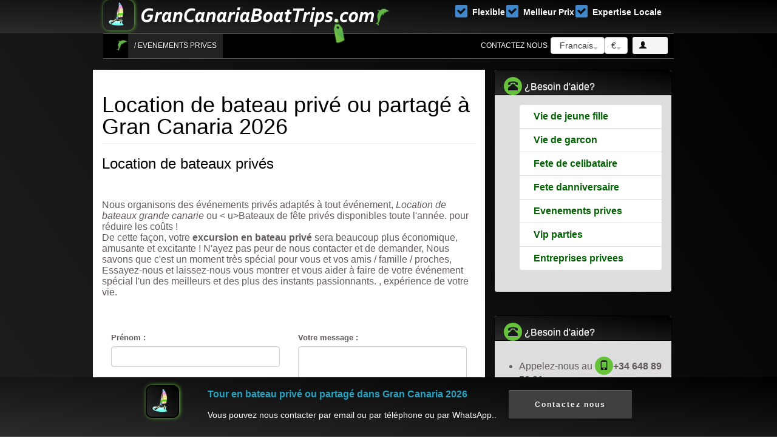

--- FILE ---
content_type: text/html; charset=UTF-8
request_url: https://www.grancanariaboattrips.fr/evenements-prives
body_size: 99238
content:
 <!DOCTYPE html>
<html xmlns="https://www.w3.org/1999/xhtml" dir="ltr" lang="fr" xmlns:fb="https://www.facebook.com/2008/fbml" xmlns:og="http://opengraphprotocol.org/schema/">
<head profile="https://gmpg.org/xfn/11">
<meta http-equiv="Content-Type" content="text/html; charset=UTF-8" />
<meta http-equiv="X-UA-Compatible" content="IE=edge">
<meta name="viewport" content="width=device-width, initial-scale=1"> 
<title>Tour en bateau privé ou partagé dans Gran Canaria 2026 | Gran Canaria Voyages en Bateau Janvier, 2026</title>
<meta name="sitelock-site-verification" content="4355" />
<meta name="description" content="Gran Canaria Boat Trips est spécialisé dans l'organisation de fêtes nautiques, de fêtes privées en bateau, d'escapades d'un week-end ou de plans depuis plus de 20 ans !" />
<meta name="keywords" content="Gran Canaria Fêtes en bateau privé,Gran Canaria Fête en bateau privé, idées de fêtes pour les fêtes privées en Gran Canaria" />
<meta name="apple-itunes-app" content="app-id=1289232278">
<meta property="al:ios:app_store_id" content="1289232278">
<meta property="al:ios:app_name" content="Gran Canaria Boat Trips">
<meta name="google-play-app" content="app-id=com.grancanariaboattrips.boattrips">
<meta name="twitter:card" content="summary" />
    <meta name="twitter:site" content="@GranCanariaBoat">
    <meta name="twitter:title" content="Tour en bateau privé ou partagé dans Gran Canaria 2026 Les meilleures excursions en bateau Gran Canaria Gran Canaria Boat Trips" />
    <meta property="twitter:description" content="Tour en bateau privé ou partagé dans Gran Canaria 2026 Les meilleures excursions en bateau Gran Canaria Janvier, 2026" />
     <meta name="twitter:image" content="https://www.grancanariaboattrips.fr/images/launch_icon_72.png" />
     <meta name="twitter:label1" content="Les meilleures excursions en bateau Gran Canaria">
<meta name="twitter:data1" content="Les meilleures excursions en bateau Gran Canaria">
<meta property="og:type" content="summary" />
    <meta property="og:title" content="Tour en bateau privé ou partagé dans Gran Canaria 2026 Les meilleures excursions en bateau Gran Canaria Gran Canaria Boat Trips" />
    <meta property="og:description" content="Tour en bateau privé ou partagé dans Gran Canaria 2026 Les meilleures excursions en bateau Gran Canaria Janvier, 2026" />
    <meta property="og:image" content="https://www.grancanariaboattrips.fr/images/launch_icon_72.png" />
    <meta property="og:url" content="https://www.grancanariaboattrips.fr/evenements-prives" />
<meta property="og:locale" content="fr_FR" />
<meta property="og:locale:alternate" content="de_DE" />
<meta property="og:locale:alternate" content="fr_FR" />
<meta property="og:locale:alternate" content="en" />

<meta property="og:locale:alternate" content="es_ES" />
<meta property="og:locale:alternate" content="nl_NL" />
<meta property="og:locale:alternate" content="en_GB" />
<meta property="og:locale:alternate" content="en_US" />
<meta property="og:locale:alternate" content="it_IT" />
<meta property="og:locale:alternate" content="de_AT" />
<meta property="og:locale:alternate" content="de_CH" />
<meta property="og:locale:alternate" content="it_CH" />
<meta property="og:locale:alternate" content="fr_CH" />
<meta property="og:locale:alternate" content="nl_BE" />
<meta property="og:locale:alternate" content="fr_BE" />

     
<meta name="theme-color" content="#4cae4c">
<link rel="apple-touch-icon" sizes="114x114" href="https://www.grancanariaboattrips.fr/images/launch_icon_114.png">
<link rel="apple-touch-icon" sizes="72x72" href="https://www.grancanariaboattrips.fr/images/launch_icon_72.png">
<link rel="apple-touch-icon" sizes="57x57" href="https://www.grancanariaboattrips.fr/images/launch_icon_57.png">
<link rel="apple-touch-icon" sizes="32x32" href="https://www.grancanariaboattrips.fr/images/launch_icon_32.png">
<link rel="icon" href="https://www.grancanariaboattrips.fr/favicon.ico" type="image/x-icon" />
<link rel="shortcut icon" href="https://www.grancanariaboattrips.fr/favicon.ico" />
<meta name="theme-color" content="#4cae4c">
<link rel="manifest" href="https://www.grancanariaboattrips.fr/manifest.json" />
<link rel="preload" as="font"  type="font/woff2" href="https://www.grancanariaboattrips.fr/fonts/glyphicons-halflings-regular.woff2" crossorigin />

<!--<link rel="preconnect" href="https://www.googletagmanager.com">
<link rel="dns-prefetch" href="https://www.googletagmanager.com" >
<link rel="preload" as="script" href="https://www.grancanariaboattrips.fr/js/require2.js" />
<link rel="preload" as="script" href="https://www.grancanariaboattrips.fr/js/jquery-l.js" />-->
<style>
ul.fiesta-barco-gran-canaria a,ul.fiesta-barco-gran-canaria a:visited,ul.fiesta-barco-gran-canaria li{color:white!important;}
    .bootstrap .gcbt-panel-title{margin-left:15px;font-size:21px;margin-bottom:0!important;margin-top:0!important;}.fiesta-barco-gran-canaria  a{color:#000!important;}.starrr{width:32px;height:32px}.bs-example{margin: 0;}.hidden{display: none;}.table-filter2 tbody tr:hover td,.table-filter2 tbody tr:hover th{background-color:#ccc!important;} .table-filter tbody tr:hover td,.table-filter tbody tr:hover th{background-color:transparent!important}#zone-directory .destination{margin:10px 0 34px;padding:0 10px}#zone-directory .destination img{width:100%;height:auto}#zone-directory .destination-featured a{display:block;position:relative}#zone-directory .destination-featured a:before{position:absolute;top:0;left:0;width:100%;height:100%;content:'';z-index:1;background:rgba(0,0,0,.4);transition:background-color .4s}#zone-directory .destination-featured strong{width:100%;text-align:center;padding:0 50px;position:absolute;top:50%;left:50%;font-size:30px;font-weight:700;color:#fff;font-family:nexa xbold,open sans bold,sans-serif;z-index:2;-webkit-transform:translate(-50%,-50%);-ms-transform:translate(-50%,-50%);-o-transform:translate(-50%,-50%);transform:translate(-50%,-50%)}#zone-directory .destination-featured a:hover:before{background:rgba(0,113,185,.8)}#zone-directory .destination .destination-foot{background:#eef1f2}#zone-directory .destination .destination-foot ul{padding:11px 15px 12px;text-align:left;flex-wrap:wrap;justify-content:flex-start;display:-webkit-flex;display:-moz-flex;display:-ms-flex;display:-o-flex;display:flex}#zone-directory .destination .destination-foot li{width:50%;color:#0071bc}@media(max-width:992px){#zone-directory .destination{padding:0 4px;margin-bottom:40px}}@media(max-width:767px){#zone-directory .destination{margin:5px -10px;padding:0}#zone-directory .destination .destination-foot{display:none}#zone-directory .destination-featured strong{font-size:20px;padding:0 5px}}@media(max-width:374px){#zone-directory .destination-featured strong{font-size:16px}}@-webkit-keyframes backgroundScroll{from{background-position:0 0}to{background-position:-180px 0}}.bootstrap .table-striped>tbody>tr:nth-child(odd)>tr,.bootstrap.table-striped>tbody>tr:nth-child(odd)>th{color:red}// Choose your own color here .bootstrap .breadcrumb .breadcrumb-item::before{content:""}.bodyloadercool{background-color:#000;-webkit-mask-image:-webkit-gradient(linear,left bottom,left bottom,from(#000),to(rgba(0,0,0,.5)))}.bs-calltoaction{position:relative;width:auto;padding:15px 25px;border:1px solid #000;margin-top:10px;margin-bottom:10px;border-radius:5px}.bs-calltoaction>.row{display:table;width:calc(100% + 30px)}.bs-calltoaction>.row>[class*=" col-"],.bs-calltoaction>.row>[class^=col-]{float:none;display:table-cell;vertical-align:middle}.cta-contents{padding-top:10px;padding-bottom:10px}.cta-title{margin:0 auto 15px;padding:0}.cta-desc{padding:0}.cta-desc p:last-child{margin-bottom:0}.cta-button{padding-top:10px;padding-bottom:10px}@media (max-width:991px){.bs-calltoaction>.row{display:block;width:auto}.bs-calltoaction>.row>[class*=" col-"],.bs-calltoaction>.row>[class^=col-]{float:none;display:block;vertical-align:middle;position:relative}.cta-contents{text-align:center}}.bs-calltoaction.bs-calltoaction-default1{color:#ccc;background-color:#2b2b2b;border-color:#5cb85c}.bs-calltoaction.bs-calltoaction-default{color:#333;background-color:#fff;border-color:#ccc}.bs-calltoaction.bs-calltoaction-primary{color:#fff;background-color:#337ab7;border-color:#2e6da4}.bs-calltoaction.bs-calltoaction-info{color:#fff;background-color:#5bc0de;border-color:#46b8da}.bs-calltoaction.bs-calltoaction-success{color:#fff;background-color:#5cb85c;border-color:#4cae4c}.bs-calltoaction.bs-calltoaction-warning{color:#fff;background-color:#f0ad4e;border-color:#eea236}.bs-calltoaction.bs-calltoaction-danger{color:#fff;background-color:#d9534f;border-color:#d43f3a}.bs-calltoaction.bs-calltoaction-danger .cta-button .btn,.bs-calltoaction.bs-calltoaction-info .cta-button .btn,.bs-calltoaction.bs-calltoaction-primary .cta-button .btn,.bs-calltoaction.bs-calltoaction-success .cta-button .btn,.bs-calltoaction.bs-calltoaction-warning .cta-button .btn{border-color:#fff}.search-sec{padding:2rem}.search-slt{display:block;width:100%;font-size:.875rem;line-height:1.5;color:#55595c;background-color:#fff;background-image:none;border:1px solid #ccc;height:calc(3rem + 2px)!important;border-radius:0}.wrn-btn{width:100%;font-size:16px;font-weight:400;text-transform:capitalize;height:calc(3rem + 2px)!important;border-radius:0}@media (min-width:992px){.search-sec{position:relative;top:0;background:rgba(26,70,104,.11)}}@media (max-width:992px){.search-sec{background:#1a4668}}.homeBannerRound{display:none;position:absolute;z-index:999;font-size:30px;top:18%;width:230px;height:230px;background:#6bbd21;color:#fff;text-align:center;border-radius:200px;left:auto;border:2px solid #000;transform:rotate(-18deg);font-size:20px;box-shadow:0 0 0 10px #2b2b2b;font-weight:700;text-shadow:rgba(0,0,0,.3);padding:60px 7px}.homeBannerRound .bg-darkgrey{padding:0 6px;text-transform:uppercase}.bg-darkgrey{background-color:#292c4c;color:#fff;border:none}.round.round-lg{height:40px;width:40px;line-height:40px;-moz-border-radius:20px;border-radius:20px;font-size:1.5em}.ulValueProp .prop-icon{margin:5px 0}.ulValueProp .prop-icon{width:auto}.ulValueProp .prop-icon{width:100%!important;text-align:center;font-size:2.2em;color:#bcdb48}.ulValueProp span{display:inline-block;vertical-align:middle}.rwrapper .container{position:relative;text-align:left;width:100%;display:inline-block;vertical-align:top}.ValuePropWrapper .container{max-width:940px;}#excellence{overflow:hidden;z-index:-9;width:100%;height:100%}#excellence2{position:relative;top:0;left:0;right:0;bottom:0;overflow:hidden;z-index:9999999999;width:100%;height:100%}.excellencecontent{position:fixed;bottom:0;background:rgba(0,0,0,.5);color:#f1f1f1;width:100%;padding:20px}#excellenceBtn{width:200px;font-size:18px;padding:10px;border:none;background:#000;color:#fff;cursor:pointer}#excellenceBtn:hover{background:#ddd;color:#000}.filter-button,.gallery-title{color:#42b32f;text-align:center}.btn-default:active .filter-button:active,.filter-button:hover{background-color:#42b32f;color:#fff}.gallery-title{font-size:36px;font-weight:500;margin-bottom:70px}.gallery-title:after{content:"";position:absolute;width:7.5%;left:46.5%;height:45px}.filter-button{font-size:18px;border:1px solid #65c23a;border-radius:5px;margin-bottom:30px}.filter-button:hover{font-size:18px;border:1px solid #65c23a;border-radius:5px;text-align:center}.port-image{width:100%}.gallery_product{margin-bottom:10px}.bootstrap.dropdown-menu-large>li>ul>li,.list-inline,.sidebar-nav{list-style:none}.bootstrap .nav-tabs.nav-justified>li>a{border-bottom:0 solid #65c23a!important;border-width:3px 1px medium!important border-radius:;margin-bottom:1px}.mytabborder:after{content:'';position:absolute;bottom:0;width:99%}#login-modal .modal-dialog{width:340px;margin:90px auto!important}.modal{width:340px!important;left:50%!important;overflow-x:hidden!important;overflow-y:hidden!important}#add-login-page #formContainer::after,#login-page #formContainer::after,#signup-page #formContainer::after{clear:both;content:" ";display:block}#add-login-page .or-hr,#login-page .or-hr,#signup-page .or-hr{-moz-border-bottom-colors:none;-moz-border-left-colors:none;-moz-border-right-colors:none;-moz-border-top-colors:none;border-color:#e4e6e8 currentcolor currentcolor;border-image:none;border-style:solid none none;border-width:1px 0 0;height:0;margin-bottom:0;position:relative;top:19px}#add-login-page #or,#login-page #or,#signup-page #or{background-color:#fff;display:inline-block;padding:10px;position:relative}#add-login-page .major-provider,#login-page .major-provider,#signup-page .major-provider{border:1px solid transparent;border-radius:3px;box-sizing:border-box;cursor:pointer;float:left;height:38px;line-height:36px;margin:8px 2px;text-align:center;width:136px}#add-login-page .major-provider .icon-container,#login-page .major-provider .icon-container,#signup-page .major-provider .icon-container{border-right:1px solid rgba(12,13,14,.1);box-sizing:border-box;float:left;height:100%;line-height:1;padding:10px 0;width:38px;background-image:none!important}#add-login-page .major-provider .icon,#login-page .major-provider .icon,#signup-page .major-provider .icon{background:url(images/universal-login-sprite.svg) rgba(0,0,0,0);display:inline-block;height:16px;width:16px}#add-login-page .major-provider .text,#login-page .major-provider .text,#signup-page .major-provider .text{color:#fff}#add-login-page .major-provider.google-login,#login-page .major-provider.google-login,#signup-page .major-provider.google-login{background:#e0492f}#add-login-page .major-provider.google-login .icon,#login-page .major-provider.google-login .icon,#signup-page .major-provider.google-login .icon{background-position:0 0}#add-login-page .major-provider.facebook-login,#login-page .major-provider.facebook-login,#signup-page .major-provider.facebook-login{background:#395697}#add-login-page .major-provider.facebook-login .icon,#login-page .major-provider.facebook-login .icon,#signup-page .major-provider.facebook-login .icon{background-position:-16px 0}#add-login-page .major-provider.custom-login,#login-page .major-provider.custom-login,#signup-page .major-provider.custom-login{background:#fff;border:1px solid rgba(12,13,14,.1)}#add-login-page .major-provider.custom-login .icon,#login-page .major-provider.custom-login .icon,#signup-page .major-provider.custom-login .icon{background:url(images/login-sprite.png) rgba(0,0,0,0)}#add-login-page .major-provider.custom-login .text,#login-page .major-provider.custom-login .text,#signup-page .major-provider.custom-login .text{color:#777}#add-login-page #openid-buttons,#login-page #openid-buttons,#signup-page #openid-buttons{text-align:left}#add-login-page #formContainer,#login-page #formContainer,#signup-page #formContainer{background:#fff;border:1px solid #e4e6e8;margin:0 auto;padding:30px;width:280px}#login-modal input[type=password],#login-modal input[type=text]{margin-top:10px}#div-login-msg,#div-lost-msg,#div-register-msg{border:1px solid #65c23a;height:30px;line-height:28px;transition:all ease-in-out .5s;color:#fff}#div-login-msg.success,#div-lost-msg.success,#div-register-msg.success{border:1px solid #65c23a;background-color:#000}#div-login-msg.error,#div-lost-msg.error,#div-register-msg.error{border:1px solid #eb575b;background-color:#000}#icon-login-msg,#icon-lost-msg,#icon-register-msg{width:30px;float:left;line-height:28px;text-align:center;background-color:#000;margin-right:5px;transition:all ease-in-out .5s}#icon-login-msg.success,#icon-lost-msg.success,#icon-register-msg.success{background-color:#68c3a3!important}#icon-login-msg.error,#icon-lost-msg.error,#icon-register-msg.error{background-color:#eb575b!important}#img_logo{max-height:100px;max-width:100px;border:1px solid #65c23a}#login-modal .modal-backdrop.in{opacity:.6}#login-modal .modal-content{background-color:#000;border:1px solid #65c23a;border-radius:0;outline:0;padding:5px 15px}#login-modal .btn,#login-modal .btn-group-lg>.btn,#login-modal .form-control,#login-modal.btn-lg{border-radius:0}#login-modal .modal-header{min-height:16.43px;margin-top:-10px;padding:15px;border-bottom:0}#login-modal .modal-body{position:relative;padding:5px 15px}#login-modal .modal-footer{padding:15px;text-align:left;border-top:0;background:#000}#login-modal .checkbox{margin-bottom:0}#login-modal .btn.active.focus,#login-modal .btn.active:focus,#login-modal .btn.focus,#login-modal .btn:active.focus,#login-modal .btn:active:focus,#login-modal .btn:focus{outline:0}#login-modal .btn-link{padding:5px 10px 0 0;color:#95a5a6}#login-modal .btn-link:focus,#login-modal .btn-link:hover{color:#2c3e50;text-decoration:none}#login-modal .close{opacity:.7!important}#login-modal .glyphicon{top:0}.testimonial{margin-bottom:10px}.testimonial-section{width:100%;height:auto;padding:15px;-webkit-border-radius:5px;-moz-border-radius:5px;border-radius:5px;position:relative;border:1px solid #fff}.testimonial-section:after{top:100%;left:50px;border:solid transparent;content:" ";position:absolute;border-top-color:#fff;border-width:15px;margin-left:-15px}.testimonial-desc{margin-top:20px;text-align:left;padding-left:15px}.testimonial-desc img{border:1px solid #f5f5f5;border-radius:150px;height:70px;padding:3px;width:70px;display:inline-block;vertical-align:top}.testimonial.testimonial-default .testimonial-desc img,.testimonial.testimonial-default .testimonial-section{border-color:#777}.testimonial-writer{display:inline-block;vertical-align:top;padding-left:10px}.testimonial-writer-name{font-weight:700}.testimonial-writer-company,.testimonial-writer-designation{font-size:85%}.testimonial.testimonial-default .testimonial-section:after{border-top-color:#777}.testimonial.testimonial-default .testimonial-writer-name{color:#777}.testimonial.testimonial-primary .testimonial-section{border-color:#337ab7;color:#286090;background-color:rgba(51,122,183,.1)}.testimonial.testimonial-primary .testimonial-section:after{border-top-color:#337ab7}.testimonial.testimonial-primary .testimonial-desc img{border-color:#337ab7}.testimonial.testimonial-primary .testimonial-writer-name{color:#337ab7}.testimonial.testimonial-info .testimonial-section{border-color:#5bc0de;color:#31b0d5;background-color:rgba(91,192,222,.1)}.testimonial.testimonial-info .testimonial-section:after{border-top-color:#5bc0de}.testimonial.testimonial-info .testimonial-desc img{border-color:#5bc0de}.testimonial.testimonial-info .testimonial-writer-name{color:#5bc0de}.testimonial.testimonial-success .testimonial-section{border-color:#5cb85c;color:#449d44;background-color:rgba(92,184,92,.1)}.testimonial.testimonial-success .testimonial-section:after{border-top-color:#5cb85c}.testimonial.testimonial-success .testimonial-desc img{border-color:#5cb85c}.testimonial.testimonial-success .testimonial-writer-name{color:#5cb85c}.testimonial.testimonial-warning .testimonial-section{border-color:#f0ad4e;color:#d58512;background-color:rgba(240,173,78,.1)}.testimonial.testimonial-warning .testimonial-section:after{border-top-color:#f0ad4e}.testimonial.testimonial-warning .testimonial-desc img{border-color:#f0ad4e}.testimonial.testimonial-warning .testimonial-writer-name{color:#f0ad4e}.testimonial.testimonial-danger .testimonial-section{border-color:#d9534f;color:#c9302c;background-color:rgba(217,83,79,.1)}.testimonial.testimonial-danger .testimonial-section:after{border-top-color:#d9534f}.testimonial.testimonial-danger .testimonial-desc img{border-color:#d9534f}.testimonial.testimonial-danger .testimonial-writer-name{color:#d9534f}.testimonial.testimonial-default-filled .testimonial-section{color:#fff;border-color:#777;background-color:#777}.testimonial.testimonial-default-filled .testimonial-section:after{border-top-color:#777}.testimonial.testimonial-default-filled .testimonial-desc img{border-color:#777;background-color:#777}.testimonial.testimonial-default-filled .testimonial-writer-name{color:#777}.testimonial.testimonial-primary-filled .testimonial-section{color:#fff;background-color:#337ab7;border-color:#2e6da4}.testimonial.testimonial-primary-filled .testimonial-section:after{border-top-color:#337ab7}.testimonial.testimonial-primary-filled .testimonial-desc img{border-color:#2e6da4;background-color:#337ab7}.testimonial.testimonial-primary-filled .testimonial-writer-name{color:#337ab7}.testimonial.testimonial-info-filled .testimonial-section{color:#fff;background-color:#5bc0de;border-color:#46b8da}.testimonial.testimonial-info-filled .testimonial-section:after{border-top-color:#5bc0de}.testimonial.testimonial-info-filled .testimonial-desc img{border-color:#46b8da;background-color:#5bc0de}.testimonial.testimonial-info-filled .testimonial-writer-name{color:#5bc0de}.testimonial.testimonial-success-filled .testimonial-section{color:#fff;background-color:#5cb85c;border-color:#4cae4c}.testimonial.testimonial-success-filled .testimonial-section:after{border-top-color:#5cb85c}.testimonial.testimonial-success-filled .testimonial-desc img{border-color:#4cae4c;background-color:#5cb85c}.testimonial.testimonial-success-filled .testimonial-writer-name{color:#5cb85c}.testimonial.testimonial-warning-filled .testimonial-section{color:#fff;background-color:#f0ad4e;border-color:#eea236}.testimonial.testimonial-warning-filled .testimonial-section:after{border-top-color:#f0ad4e}.testimonial.testimonial-warning-filled .testimonial-desc img{border-color:#eea236;background-color:#f0ad4e}.testimonial.testimonial-warning-filled .testimonial-writer-name{color:#f0ad4e}.testimonial.testimonial-danger-filled .testimonial-section{color:#fff;background-color:#d9534f;border-color:#d43f3a}.testimonial.testimonial-danger-filled .testimonial-section:after{border-top-color:#d9534f}.testimonial.testimonial-danger-filled .testimonial-desc img{border-color:#d43f3a;background-color:#d9534f}.testimonial.testimonial-danger-filled .testimonial-writer-name{color:#d9534f}.profile-header-container{margin:0 auto;text-align:center}.profile-header-img{padding:0}.profile-header-img>img.img-circle{width:120px;height:120px;border:2px solid #5cb85c}.profile-header{margin-top:43px}.rank-label-container{margin-top:-19px;text-align:center}.label.label-default.rank-label{background-color:#5cb85c;padding:5px 10px;border-radius:27px}.badgebox{opacity:0}.badgebox+.badge{text-indent:-999999px;width:27px}.badgebox:focus+.badge{box-shadow:inset 0 0 5px}.badgebox:checked+.badge{text-indent:0}.resume .list-group-item:first-child,.resume .list-group-item:last-child{border-radius:0}.inactive-link{pointer-events:none;cursor:default}.resume-heading{background:#5cb85c!important}.resume-heading .btn-primary{margin-top:15px}.resume-heading .btn-primary i.glyphicon{margin-left:-5px}.bootstrap .dolphin-gran-canaria-boat-trips-brand{background:url('https://www.grancanariaboattrips.fr/images/gran-canaria-boat-trips-home-icon.png') no-repeat!important;color:#5cb85c!important;font-weight:600!important;padding-left:16px!important}body{overflow-x:hidden}#wr{padding-left:0;-webkit-transition:all .5s ease;-moz-transition:all .5s ease;-o-transition:all .5s ease;transition:all .5s ease}#sidebar-wrapper .nav-pills .active>a,#sidebar-wrapper .nav-pills .active>a:hover{background-color:#000;color:#fff;line-height:58px;margin:-10px 10px;padding:0}#sidebar-wrapper .nav-pills a{color:#fff;line-height:58px!important;margin:-10px 10px;padding:0}#sidebar-wrapper{z-index:1000;position:fixed;border-right:3px solid #65c23a;left:170px;height:100%;margin-left:-170px;overflow:hidden;background:#2b2b2b;width:170px}#page-content-wrapper{width:100%;position:relative;padding:20px 0}#wr.toggled #page-content-wrapper{position:absolute;margin-right:-170px}.sidebar-nav{position:absolute;top:120px;width:170px;margin:0;padding:0}.sidebar-nav li{text-indent:20px;line-height:40px}.sidebar-nav li a{display:block;text-decoration:none;color:#999}.sidebar-nav li a:hover{text-decoration:none;color:#fff;background:#000}.sidebar-nav li a:active,.sidebar-nav li a:focus{text-decoration:none}.sidebar-nav>.sidebar-brand{height:75px;font-size:18px;line-height:60px}.sidebar-nav>.sidebar-brand a{color:#999}.sidebar-nav>.sidebar-brand a:hover{color:#fff;background:#000}@media(min-width:140px){#wr.toggled{padding-left:0}#sidebar-wrapper{max-width:100%}#wr.toggled #sidebar-wrapper{width:0}#page-content-wrapper{padding:0;position:relative}#wr.toggled #page-content-wrapper{position:relative;margin-right:0}}.coupon{border:3px dashed #bcbcbc;border-radius:10px;font-family:HelveticaNeue-Light,"Helvetica Neue Light","Helvetica Neue",Helvetica,Arial,"Lucida Grande",sans-serif;font-weight:300}.coupon #head{border-top-left-radius:10px;border-top-right-radius:10px;min-height:56px}.coupon #footer{border-bottom-left-radius:10px;border-bottom-right-radius:10px}.btn-group .form-horizontal .btn[type=submit],.form-group .form-control:last-child{border-top-left-radius:4px;border-bottom-left-radius:4px}#title .visible-xs{font-size:12px}.coupon #title img{font-size:30px;height:30px;margin-top:5px}@media screen and (max-width:500px){.coupon #title img{height:15px}}.coupon #title span{float:right;margin-top:5px;font-weight:700;text-transform:uppercase}.coupon-img{width:100%;margin-bottom:15px;padding:0}.items{margin:15px 0}.cents,.usd{font-size:20px}.number{font-size:40px;font-weight:700}sup{top:-15px}#business-info ul{margin:0;padding:0;list-style-type:none;text-align:center}#business-info ul li{display:inline;text-align:center}#business-info ul li span{text-decoration:none;padding:.2em 1em}#business-info ul li span i{padding-right:5px}.disclosure{padding-top:15px;font-size:11px;color:#bcbcbc;text-align:center}.coupon-code{color:#333;font-size:11px}.exp{color:#f34235}.print{font-size:14px;float:right}.free-gift-booking-gran-canaria-boat-trips{color:#fff;font-size:12px;margin-top:40px}.christmas-gran-canaria-message{color:#fff;font-family:"Mountains of Christmas";font-size:12px;margin-top:40px;transform:translateX(0);text-align:center}.clickable{cursor:pointer}.panel-heading span{margin-top:-20px;font-size:15px}.form-horizontal .form-group{margin-left:0;margin-right:0}.input-group-btn .btn-group{display:flex!important}.lead p,.price,h4.great{font-weight:600;display:inline-block}.price-box{margin:0 auto;background:#fff;border-radius:1px;padding:40px 15px}.lead p,.price{font-size:32px;line-height:60px;border:0;width:245px}h4.great{background:#65c23a;margin:0 0 25px -20px;padding:7px 15px;color:#fff;font-size:18px;border-radius:5px;-moz-box-shadow:2px 4px 5px 0 #ccc;-webkit-box-shadow:2px 4px 5px 0 #ccc;box-shadow:2px 4px 5px 0 #ccc}.total{border-bottom:1px solid #7f8c8d;position:relative;padding-bottom:20px}.total:before{content:"";display:inline;position:absolute;left:0;bottom:5px;width:100%;height:3px;background:#7f8c8d;opacity:.5}.form-group span.price,.price-slider span{display:inline-block;color:#7f8c8d;font-weight:200}.form-pricing,.price-form{background:#fff;padding:20px}.price-slider{margin-bottom:70px}.price-slider span{font-size:13px}.form-pricing{border-radius:4px}.price-form{margin-bottom:10px;border:1px solid #eee;min-height:520px;border-radius:4px}.form-group{margin-bottom:0}.form-group span.price{font-size:14px}.help-text{display:block;margin-top:-10px;margin-bottom:10px;color:#737373;font-weight:200;width:188px}.price-form label{font-weight:200;font-size:21px}img.payment{display:block;margin-left:auto;margin-right:auto}.ui-slider-range-min{background:#2980b9}. hr.style{margin-top:0;border:0;border-bottom:1px dashed #ccc;background:#999}.combo .servicio .glyphicon-plus{color:#65c23a;font-size:30px;position:absolute;right:-18px;top:39px;z-index:1}.map-responsive{padding-bottom:74.25%;position:relative;height:0}.map-responsive iframe{left:0;top:0;height:100%;width:100%;position:absolute}.mybg ul{margin:0!important}#det_tab2,#det_tab3{margin-bottom:-10px!important}.detailstabmenuli>li h4 .active{margin-top:0!important;margin-bottom:-10px!important;color:#65c23a!important}.detailstabmenuli>li h4{margin-top:0!important;margin-bottom:0!important}@media (max-width:940px){.resume-heading .btn-primary{padding:5px}#rotator img{max-width:300px!important;height:225px!important}#only_desktop_boat_trips,#searchboxgrancanariaboattrips,.readmoredesktop{display:none}#detfc{padding-left:0!important;margin:0!important;overflow-x:hidden!important}body{padding-top:30px;margin-top:25px}.readmoremobile{display:block}#desktop-category-block,#desktop-coda,#desktop-nav,#desktop-subscribe-block,#desktopheader-nav,#desktopmainheader-nav,#excursions-details-id-m,.mobilepricespan{display:none}#excursions-details-id-m,#mobile-category-block,#mobile-nav,#mobile-nav2,.mobile-bc{display:block}}@media (min-width:939px){#excursions-details-id-m,#mobile-category-block,.mobile-bc-bc{display:none}#excursions-details-id-m,#mobile-nav,#mobile-nav2{display:none}.bootstrap .container{min-width:940px;max-width:975px!important}}@media (max-width:768px){#page-content-wrapper{padding:0 20px;position:relative}#login-modal .modal-dialog{margin:40px auto!important}#rotator img{max-width:300px!important;height:225px!important}.logotop{font-family:Gill Sans,Verdana;font-size:11px;line-height:14px;text-transform:uppercase;letter-spacing:2px;font-weight:700}.logoend{font-family:times,Times New Roman,times-roman,georgia,serif;color:#444;margin:0;padding:0 0 6px;font-size:25px;line-height:22px;letter-spacing:-2px;font-weight:700}body{padding-top:50px}#detfc{padding-left:0!important}#rotator{max-height:180px}.bootstrap .container{max-width:750px;min-width:200px;width:98%}.footer ul li{padding-top:15px}}.yamm .collapse,.yamm .dropdown,.yamm .dropup,.yamm .nav{position:static}.yamm .container{position:relative}.yamm .dropdown-menu{left:auto}.yamm .dropdown.yamm-fw .dropdown-menu{left:0;right:0}.gold{color:#ffbf00}
:root {
  --size: 50px;
  --frames: 62;
}
.gcbtlike 
input {
  display: none;
}

.gcbtlike .like {
  display: block;
  width: var(--size);
  height: var(--size);
  cursor: pointer;
  border-radius: 999px;
  overflow: visible;
  -webkit-tap-highlight-color: rgba(0, 0, 0, 0);
  -webkit-tap-highlight-color: transparent;
}

.gcbtlike .hearth {
  background-image: url('https://www.grancanariaboattrips.fr/images/gran-canaria-boat-trips-like-mask-button.svg');
  background-size: calc(var(--size) * var(--frames)) var(--size);
  background-repeat: no-repeat;
  background-position-x: calc(var(--size) * (var(--frames) * -1 + 2));
  background-position-y: calc(var(--size) * 0.02);
  width: var(--size);
  height: var(--size);
}

.gcbtlike input:checked + .hearth {
  animation: like 1s steps(calc(var(--frames) - 3));  
  animation-fill-mode: forwards;
}

@keyframes like {
  0% {
    background-position-x: 0;
  }
  100% {
    background-position-x: calc(var(--size) * (var(--frames) * -1 + 3));
  }
}

@media (hover: hover) {
  .gcbtlike .like:hover {
    background-color: #E1255E15;
  .gcbtlike   .hearth {
      background-position-x: calc(var(--size) * (var(--frames) * -1 + 1));
    }
  }
}

#domain_calendar table:hover ,#domain_calendar .table:hover ,#domain_calendar .table tr:hover ,#domain_calendar table tr:hover,#domain_calendar .table td:hover ,#domain_calendar table td:hover,#domain_calendar .table th:hover ,#domain_calendar table th:hover{
    
 background:none!important;  background-color:none!important;   
}




.relative{
  position: relative;
}
.hs {
  display: grid;
  -webkit-overflow-scrolling: touch;
  grid-auto-flow: column;
  grid-auto-columns: calc(50% - var(--gutter)*2);
  overflow-x: auto;
  grid-gap: 2px 2px;
  gap: 2px 2px;
  transform: translateZ(0);
}

.desktop\:mx-10 {
  margin-left: 2.5rem;
  margin-right: 2.5rem;
}
div, p, ul {
  font-size: 16px;
}
#scontain::-webkit-scrollbar {
  display: none;
}

/* Hide scrollbar for IE, Edge and Firefox */
#scontain {
  -ms-overflow-style: none;  /* IE and Edge */
  scrollbar-width: none;  /* Firefox */
}
}
#cunderbar::-webkit-scrollbar {
  display: none;
}

/* Hide scrollbar for IE, Edge and Firefox */
#cunderbar {
  -ms-overflow-style: none;  /* IE and Edge */
  scrollbar-width: none;  /* Firefox */
}
}

.explore .filters {
  --bg-opacity: 1;
}
.explore .filters {
  --bg-opacity: 1;
}
.desktop\:flex {
  display: flex;
}
.z-20 {
  z-index: 20;
}
.w-8 {
  width: 2rem;
}
.shadow {
  box-shadow: 0 1px 3px 0 rgba(0,0,0,.1),0 1px 2px 0 rgba(0,0,0,.06);
}
.left-0 {
  left: 0;
}
.top-0 {
  top: 0;
}
.absolute {
  position: absolute;
}
.mt-0 {
  margin-top: 0;
}
.h-8 {
  height: 2rem;
}
.justify-center {
  justify-content: center;
}
.items-center {
  align-items: center;
}
.hidden {
  display: none;
}
.rounded-full {
  border-radius: 9999px;
}
.bg-white {
  --bg-opacity: 1;
  background-color: #fff;
  background-color: rgba(255,255,255,var(--bg-opacity));
}.form-group input[type="checkbox"] {
    display: none;
}

.form-group input[type="checkbox"] + .btn-group > label span {
    width: 20px;
}

.form-group input[type="checkbox"] + .btn-group > label span:first-child {
    display: none;
}
.form-group input[type="checkbox"] + .btn-group > label span:last-child {
    display: inline-block;   
}

.form-group input[type="checkbox"]:checked + .btn-group > label span:first-child {
    display: inline-block;
}
.form-group input[type="checkbox"]:checked + .btn-group > label span:last-child {
    display: none;   
}
.explore .tag.filter {
  width: auto;
  display: inline-flex;
  cursor: pointer;
  --bg-opacity: 1;
  background-color: #fff;
  background-color: rgba(255,255,255,var(--bg-opacity));
  position: relative;
  justify-content: center;
  transition: background 0s;
  font-size: .9em;
  line-height: 22px;
  padding: .18rem .6rem;
  align-items: center;
  border: 1px solid #dbdbdb;
  border-radius: .35rem;
  margin-top: 2px;
  margin-bottom: 2px;
  color: #424242;
  font-weight: 600;
}
.explore .tag.filter {
  width: auto;
  display: inline-flex;
  cursor: pointer;
  --bg-opacity: 1;
  background-color: #fff;
  background-color: rgba(255,255,255,var(--bg-opacity));
  position: relative;
  justify-content: center;
  transition: background 0s;
  font-size: .9em;
  line-height: 22px;
  padding: .18rem .6rem;
  align-items: center;
  border: 1px solid #dbdbdb;
  border-radius: .35rem;
  margin-top: 2px;
  margin-bottom: 2px;
  color: #424242;
  font-weight: 600;
}
.filters .filter {
  margin: .25rem 0;
    margin-top: 0.25rem;
    margin-bottom: 0.25rem;
  display: flex;
  align-items: center;
  font-size: .9em;
  line-height: 22px;
  padding: .18rem .6rem;
  border: 1px solid #dbdbdb;
  font-weight: 700;
  border-radius: .375rem;
  border-top-left-radius: .375rem;
  border-top-right-radius: .375rem;
  border-bottom-right-radius: .375rem;
  border-bottom-left-radius: .375rem;
}
.filters .filter {
  margin: .25rem 0;
  display: flex;
  align-items: center;
  font-size: .9em;
  line-height: 22px;
  padding: .18rem .6rem;
  border: 1px solid #dbdbdb;
  font-weight: 700;
  border-radius: .375rem;
  border-top-left-radius: .375rem;
  border-top-right-radius: .375rem;
  border-bottom-right-radius: .375rem;
  border-bottom-left-radius: .375rem;
}
explore .tag.filter label {
  white-space: nowrap;
  cursor: pointer;
  font-weight: 700;
  font-size: .9em;
}
.explore .tag.filter label {
  white-space: nowrap;
  cursor: pointer;
  font-weight: 700;
  font-size: .9em;
}

.bei-calendar-inner.with-top-border {
  border-top: 1px solid #e0e3e6;
}
.tripadvisor-rating {
  
  font-size: 12px;
  color: green!important;
  
}.tripadvisor-disclaimer {
  font-size: 10px;color: #768593!important;
}
.FooterSocialMedia__icon--whatsapp {
  background-image: url("https://www.grancanariaboattrips.fr/images/whatsapp-icon.svg");
}
.FooterSocialMedia__icon--twitter {
  background-image: url("https://www.grancanariaboattrips.fr/images/twitter-icon.svg");
}
.FooterSocialMedia__icon--youtube {
  background-image: url("https://www.grancanariaboattrips.fr/images/youtube-icon.svg");
  width: 40px;
  height: 40px;
  background-repeat: no-repeat;
  background-position: center;
}
.FooterSocialMediaSvg__icon {
  width: 40px;
  height: 40px;
  background-repeat: no-repeat;
  background-position: center;
  background-size: 20px 20px;
 
  display:inline-block;
}
.span2 ul.footerul li {color:white;text-align:left;font-weight:bold}
.bei-calendar-inner {
  padding: 25px;
    padding-top: 25px;
}.stepwizard{color:#ccc;font-weight:bolder}
.fiesta-en-barco-preguntas-y-respuestas h2{cursor:pointer;}
.mmtable  td,  .mmtable th{padding:4px !important;}.glyphicon-dolphins{background:url('https://www.grancanariaboattrips.fr/images/16glyphicon-dolphins.png') #bde5f8 center no-repeat!important;width:26px;height:26px;border:1px solid;border-radius: 25px;}.glyphicon-cap{background:url('images/16glyphicon-cap.png') #bde5f8 center no-repeat!important;width:26px;height:26px;border:1px solid;border-radius: 25px;}.glyphicon-snork{background:url('images/16glyphicon-snork.png') #bde5f8 center no-repeat!important;width:26px;height:26px;border:1px solid;border-radius: 25px;}.glyphicon-banana{background:url('images/16glyphicon-banana.png') #bde5f8 center no-repeat!important;width:26px;height:26px;border:1px solid;border-radius: 25px;}
.glyphicon-swimstop{background:url('https://www.grancanariaboattrips.fr/images/16glyphicon-swimstop.png') #bde5f8 center no-repeat!important;width:26px;height:26px;border:1px solid;border-radius: 25px;}
.glyphicon-power-boats{background:url('https://www.grancanariaboattrips.fr/images/cat-power-trips.png') #fff center no-repeat!important;width:26px;height:26px;border:1px solid #000;border-radius: 25px;}
.glyphicon-swimstop2{background:url('https://www.grancanariaboattrips.fr/images/swimstop2.png') #bde5f8 center no-repeat!important;width:26px;height:26px;border:1px solid;border-radius: 25px;}

.infocompare{background:#bde5f8;color:#1c7e88;padding:5px;border:1px solid #1c7e88;border-radius:20px}.green{color:#141618!important;background:#65c23a;padding:7px;border-radius:20px}@media (min-width:767px){.bootstrap.dropdown-menu-large{margin-left:0;margin-right:0}.bootstrap.dropdown-menu-large>li{margin-bottom:30px}.bootstrap.dropdown-menu-large>li:last-child{margin-bottom:0}.bootstrap.dropdown-menu-large .dropdown-header{padding:3px 15px!important}}.panel .mybg .list-group .list-group-item{background:#fff!important}.mlist-group-horizontal{margin-left:25px!important}.mlist-group-horizontal .list-group-item{display:inline-block;border:none!important;background:0 0!important;margin-bottom:0;margin-left:0;margin-right:0;color:#fff!important}.mlist-group-horizontal .list-group-item li>a{border:none!important;padding-top:0!important;padding-bottom:0!important;color:#fff!important}.mlist-group-horizontal .list-group-item li>a:focus{background:#fff!important}.mlist-group-horizontal .list-group-item:first-child{border-top-right-radius:0;border-bottom-left-radius:4px}.mlist-group-horizontal .list-group-item:last-child{border-top-right-radius:4px;border-bottom-left-radius:0}div.bhoechie-tab-container{z-index:10;background-color:#fff;padding:0!important;border-radius:4px;-moz-border-radius:4px;border:1px solid #000;margin-top:20px;margin-left:50px;-webkit-box-shadow:0 6px 12px rgba(0,0,0,.175);box-shadow:0 6px 12px rgba(0,0,0,.175);-moz-box-shadow:0 6px 12px rgba(0,0,0,.175);background-clip:padding-box;opacity:.97}div.bhoechie-tab-menu{padding-right:0;padding-left:0;padding-bottom:0}div.bhoechie-tab-menu div.list-group{margin-bottom:0;background:#fff!important}div.bhoechie-tab-menu div.list-group>a{margin-bottom:0}div.bhoechie-tab-menu .list-group-item>a{background:0 0!important}div.bhoechie-tab-menu div.list-group>a .fa,div.bhoechie-tab-menu div.list-group>a .glyphicon{color:#4cae4c}div.bhoechie-tab-menu div.list-group>a:first-child{border-top-right-radius:0;-moz-border-top-right-radius:0}div.bhoechie-tab-menu div.list-group>a:last-child{border-bottom-right-radius:0;-moz-border-bottom-right-radius:0}div.bhoechie-tab-menu div.list-group>a.active,div.bhoechie-tab-menu div.list-group>a.active .fa,div.bhoechie-tab-menu div.list-group>a.active .glyphicon{background-color:#4cae4c;background-image:#4cae4c;color:#fff}div.bhoechie-tab-menu div.list-group>a.active:after{content:'';position:absolute;left:100%;top:50%;margin-top:-13px;border-bottom:13px solid transparent;border-top:13px solid transparent;border-left:10px solid #4cae4c}div.bhoechie-tab-content{background-color:#fff}div.bhoechie-tab div.bhoechie-tab-content:not(.active){display:none}.panel-tabs{position:relative;clear:both;border-bottom:1px solid transparent}.panel-tabs>li{float:left;margin-bottom:-1px}#sidepanel .list-group-item .badge,#sidepanel ul li a>i.ico-dd{float:right}.panel-tabs>li>a{margin-right:2px;line-height:.85;border:1px solid transparent;border-radius:4px 4px 0 0;color:#fff}.panel-tabs>li>a:hover{border-color:transparent;color:#fff}.panel-tabs>li.active>a,.panel-tabs>li.active>a:focus,.panel-tabs>li.active>a:hover{border-top:5px solid #65c23a!important;content:"";position:absolute;top:0;width:100%}.clearit{clear:both}#topMain{position:fixed;left:0;top:0;right:0;bottom:0;background-color:rgba(0,0,0,.95);height:100%;width:100%;display:table;z-index:9999;-webkit-transform:translate3d(-100%,0,0);transform:translate3d(-100%,0,0);-webkit-transition:-webkit-transform .4s;transition:transform .4s;-webkit-transition-timing-function:cubic-bezier(.7,0,.3,1);transition-timing-function:cubic-bezier(.7,0,.3,1)}#topMain .menu-content{display:table-cell;vertical-align:middle;color:#fff}#topMain .menu-content p a:hover,#topMain .menu-content span a:hover{color:#fff;text-decoration:none}#topMain .menu-content>.container{position:inherit}body.show-menu #topMain,body.show-menu .menu-list,body.show-menu .menu-list ul li{-webkit-transform:translate3d(0,0,0);transform:translate3d(0,0,0);-webkit-transition:-webkit-transform .8s;transition:transform .8s;-webkit-transition-timing-function:cubic-bezier(.7,0,.3,1);transition-timing-function:cubic-bezier(.7,0,.3,1)}body.show-menu .menu-list ul li{-webkit-transition-duration:.9s;transition-duration:.9s;text-decoration:none}.menu-list ul{font-family:sans-serif}.menu-list ul li{line-height:54px}.menu-list ul li a{color:#fff;font-weight:900;font-size:30px;text-decoration:none;letter-spacing:2.5pt}ul.topNavBtn{margin:0}.list-inline{margin-left:-5px;padding-left:0}#topBar.dark{color:#000;border-top:2px solid #2b2b2b!important}#menu_overlay_open,#menu_overlay_open2{border:none;z-index:1000;height:25px;background:0 0;position:relative;margin:0;display:block;width:25px;cursor:pointer;outline:0}#topBar.dark a{color:#000}#menu_overlay_open2{padding:2px}#menu_overlay_open{padding:0}#header.header-sm #menu_overlay_open{margin-top:8px}#header.header-md #menu_overlay_open{margin-top:12px}#header.fixed #menu_overlay_open{margin-top:8px}#menu_overlay_open:hover{border:0;box-shadow:none}#menu_overlay_open>span{-webkit-transition:all .1s ease 0s;transition:all .1s ease 0s;display:block;position:absolute;width:25px;height:2px;left:0;right:0;top:21px;margin:auto;background:#545454}#menu_overlay_open>span:after,#menu_overlay_open>span:before{-webkit-transition:all .2s ease 0s;transition:all .2s ease 0s;position:absolute;content:'';width:25px;height:2px;background:#545454;left:0}#menu_overlay_open>span:before{bottom:-5px}#menu_overlay_open>span:after{top:-5px}html.no-touch #menu_overlay_open:hover>span:after{top:-7px}html.no-touch #menu_overlay_open:hover>span:before{bottom:-7px}#sidepanel,#sidepanel_overlay{position:fixed;bottom:0;top:0}#menu_overlay_close{color:#fff;position:absolute;z-index:9;left:50%;margin-left:-20px;top:0;font-size:25px;width:60px;height:60px;cursor:pointer;border:0;background-color:#65c23a;-webkit-transition:all .3s;-moz-transition:all .3s;-o-transition:all .3s;transition:all .3s}#menu_overlay_close:hover{background-color:rgba(255,255,255,.15)}#sidepanel{color:#888;font-size:13px;right:-280px;width:280px;z-index:3000;background-color:#363839;overflow:hidden;display:none;-webkit-transition:right .4s ease;-o-transition:right .4s ease;transition:right .4s ease}#sidepanel_overlay{left:0;right:0;background-color:rgba(0,0,0,.5);z-index:2999;-webkit-transition:all .4s;-moz-transition:all .4s;-o-transition:all .4s;transition:all .4s}#sidepanel_close{color:#999;background-color:rgba(0,0,0,.2);display:block;position:absolute;top:0;right:0;width:40px;height:40px;font-size:18px;line-height:40px;text-align:center}#sidepanel_close:hover{color:#fff}#sidepanel.sidepanel-light #sidepanel_close{color:#777;background-color:rgba(0,0,0,.1)}#sidepanel.sidepanel-light #sidepanel_close:hover{color:#333}#sidepanel.sidepanel-theme-color #sidepanel_close{color:#ccc;background-color:rgba(0,0,0,.1)}#sidepanel.sidepanel-theme-color #sidepanel_close:hover{color:#fff}#sidepanel.sidepanel-inverse{right:auto;left:-280px}#sidepanel.sidepanel-dark{color:#ddd;background-color:#2b2b2b}#sidepanel.sidepanel-light{background-color:#fff}#sidepanel.sidepanel-theme-color{background-color:#333}#sidepanel h1,#sidepanel h2,#sidepanel h3,#sidepanel h4,#sidepanel h5,#sidepanel h6{color:#ddd}#sidepanel .sidepanel-content{margin:50px 30px;overflow-y:auto}#sidepanel .sidepanel-title{font-size:18px;line-height:23px}#sidepanel ul>li>a{font-size:14px}#sidepanel ul ul>li>a{font-size:11px}#sidepanel ul{border-bottom:rgba(0,0,0,.2) 1px solid;padding-bottom:30px}#sidepanel ul ul{margin-top:6px;border-bottom:0;padding-bottom:0}#sidepanel ul ul>li{padding:5px 0 5px 32px}#sidepanel .list-group-item{background-color:transparent;border:0;padding:8px 0}#sidepanel .list-group-item a{color:#ddd;display:block;text-decoration:none}#sidepanel ul li a[data-toggle=collapse].collapsed{color:#ddd;font-weight:400}#sidepanel ul li a>i.ico-category{width:20px}#sidepanel .list-group-item a>i{margin-right:6px}#sidepanel.sidepanel-light .list-group-item ul li a[data-toggle=collapse].collapsed,#sidepanel.sidepanel-light ul a,#sidepanel.sidepanel-light ul li a[data-toggle=collapse].collapsed{color:#777!important}#sidepanel.sidepanel-light,#sidepanel.sidepanel-light h1,#sidepanel.sidepanel-light h2,#sidepanel.sidepanel-light h3,#sidepanel.sidepanel-light h4,#sidepanel.sidepanel-light h5,#sidepanel.sidepanel-light h6,#sidepanel.sidepanel-light ul a:hover,#sidepanel.sidepanel-light ul li a[data-toggle=collapse]{color:#111!important}#sidepanel.sidepanel-theme-color .list-group-item ul li a[data-toggle=collapse].collapsed,#sidepanel.sidepanel-theme-color ul a,#sidepanel.sidepanel-theme-color ul li a[data-toggle=collapse].collapsed{color:#eee!important}#sidepanel.sidepanel-theme-color,#sidepanel.sidepanel-theme-color h1,#sidepanel.sidepanel-theme-color h2,#sidepanel.sidepanel-theme-color h3,#sidepanel.sidepanel-theme-color h4,#sidepanel.sidepanel-theme-color h5,#sidepanel.sidepanel-theme-color h6,#sidepanel.sidepanel-theme-color ul a:hover,#sidepanel.sidepanel-theme-color ul li a[data-toggle=collapse]{color:#fff!important}#slidetop{color:#888;font-size:13px;background-color:#363839;z-index:1500;position:absolute;top:0;right:0;left:0;width:100%;margin-left:auto;margin-right:auto}#slidetop h1,#slidetop h2,#slidetop h3,#slidetop h4,#slidetop h5,#slidetop h6{font-size:13px;line-height:20px;color:#fff}#slidetop ul{margin:0}#slidetop a{color:#ccc;text-decoration:none}#slidetop ul>li>a{display:block;overflow:hidden;text-overflow:ellipsis;white-space:nowrap;width:100%}#slidetop ul>li>a>i{margin-right:6px}#slidetop h1>i,#slidetop h2>i,#slidetop h3>i,#slidetop h4>i,#slidetop h5>i,#slidetop h6>i{margin-right:8px}#slidetop a:hover{color:#fff}#slidetop .container{display:none;height:auto;padding:30px 0}#slidetop a.slidetop-toggle{height:35px;position:absolute;right:0;bottom:-35px;border-top:35px solid #363839;border-left:35px solid transparent;display:inline-block;text-decoration:none;color:#fff;text-align:center}#slidetop a.slidetop-toggle:after{content:"+";height:18px;color:#fff;position:absolute;top:-34px;left:-16px}#slidetop.active a.slidetop-toggle:after{content:"-"}@media (max-width:500px){#calendarhelper,#details-calendar,#detfc,.detc,.detfc{padding:0!important}#details-calendar,body{margin-top:0}.detfc{overflow-x:hidden!important}#rotator img{max-width:300px!important;height:225px!important}#tablet-nav{display:none}.container{max-width:490px;width:98%}.sp-thumbnail{display:block;height:75px}}@media (min-width:499px){body{margin-top:20px}#tablet-nav{display:block}}#detfc,.detfc{padding-left:34px!important;overflow-x:hidden!important}.bootstrap a:hover,.bootstrap a:onfocus{color:#fff!important}.bootstrap .btn-info .active{color:#000!important;background:#5cb85c!important}.bootstrap .row{margin-left:0;margin-right:-10px!important}.bootstrap .btn-primary:focus,.bootstrap .btn-primary:hover{background-color:#000;background-position:0 -15px}.bootstrap .list-group-item{background-color:#fff!important;font-weight:bolder;display:block;margin-bottom:-1px;position:relative}.notice{padding:15px;border-left:6px solid #7f7f84;margin-bottom:10px;-webkit-box-shadow:0 5px 8px -6px rgba(0,0,0,.2);-moz-box-shadow:0 5px 8px -6px rgba(0,0,0,.2);box-shadow:0 5px 8px -6px rgba(0,0,0,.2)}.notice-sm{padding:10px;font-size:80%}.notice-lg{padding:35px;font-size:large}.notice-success{border-color:#80d651}.notice-success>strong{color:#80d651}.alert-message{margin:20px 0;padding:20px;border-left:3px solid #eee}.alert-message h4{margin-top:0;margin-bottom:5px}.alert-message p:last-child{margin-bottom:0}.alert-message code{background-color:#fff;border-radius:3px}.alert-message-success{background-color:#f4fdf0;border-color:#3c763d}.alert-message-success h4{color:#3c763d!important}.alert-message-danger{background-color:#fdf7f7;border-color:#d9534f}.alert-message-danger h4{color:#d9534f}.alert-message-warning{background-color:#fcf8f2;border-color:#f0ad4e}.alert-message-warning h4{color:#f0ad4e}.alert-message-info{background-color:#f4f8fa;border-color:#5bc0de}.alert-message-info h4{color:#5bc0de}.alert-message-default{background-color:#eee;border-color:#b4b4b4}.alert-message-default h4{color:#000}.alert-message-notice{background-color:#fcfcdd;border-color:#bdbd89}.alert-message-notice h4{color:#444}.alert-header-success{color:#fff;padding:9px 15px;border-bottom:1px solid #eee;background-color:#5cb85c;-webkit-border-top-left-radius:5px;-webkit-border-top-right-radius:5px;-moz-border-radius-topleft:5px;-moz-border-radius-topright:5px;border-top-left-radius:5px;border-top-right-radius:5px}.credit-card-box .panel-title{display:inline;font-weight:700;}.panel-heading  .panel-title{height:20px;}.credit-card-box .form-control.error{border-color:red;outline:0;box-shadow:inset 0 1px 1px rgba(0,0,0,.075),0 0 8px rgba(255,0,0,.6)}.credit-card-box .payment-errors,.credit-card-box label.error{font-weight:700;color:red;padding:2px 8px;margin-top:2px}.credit-card-box label{display:block}.credit-card-box .display-table{display:table}.credit-card-box .display-tr{display:table-row}.credit-card-box .display-td{display:table-cell;vertical-align:middle;width:75%}.credit-card-box .panel-heading img{min-width:180px}#top10boattripsgrancanaria .glyphicon{margin-right:5px}#top10boattripsgrancanaria .section-box h2{margin-top:0}#top10boattripsgrancanaria .section-box h2 a{font-size:15px}#top10boattripsgrancanaria .glyphicon-heart{color:#e74c3c}#top10boattripsgrancanaria .glyphicon-comment{color:#27ae60}#top10boattripsgrancanaria .separator{padding-right:5px;padding-left:5px}#top10boattripsgrancanaria .section-box hr{margin-top:0;margin-bottom:5px;border:0;border-top:1px solid #c7c7c7}.bootstrap .panel-info .panel-heading{background:linear-gradient(to right top,#2b2b2b,#000)!important;border-color:#000;color:#fff}.bootstrap .list-group-item.active:focus,.bootstrap .list-group-item.active:hover{background:-moz-linear-gradient(center top ,#70cc45,#56b32b) repeat-x #65c23a!important;color:#fff!important}.bootstrap .black-list-group-item{background:#000!important}.bootstrap .list-group-item a.panel-title,.bootstrap a.list-group-item.active:focus,.bootstrap a.list-group-item.active:hover{color:#fff !important;font-weight:700!important}.bootstrap a.list-group-item{color:#5bb65b!important}.bootstrap .breadcrumb a:focus,.bootstrap .breadcrumb a:hover{color:#5bb65b!important;font-weight:400}.bootstrap a .breadcrumb{color:#fff!important}.bootstrap .breadcrumb{margin-right:15px;box-shadow:none!important}.bootstrap.dropdown-large{position:static!important}.bootstrap.dropdown-menu-large{margin-left:16px;margin-right:16px;padding:20px 0}.bootstrap.dropdown-menu-large>li>ul{padding:0;margin:0}.bootstrap.dropdown-menu-large>li>ul>li>a{display:block;padding:3px 20px;clear:both;font-weight:400;line-height:1.428571429;color:#333;white-space:normal}.bootstrap.dropdown-menu-large>li ul>li>a:focus,.bootstrap.dropdown-menu-large>li ul>li>a:hover{text-decoration:none;color:#262626;background-color:#f5f5f5}.bootstrap.dropdown-menu-large .disabled>a,.bootstrap.dropdown-menu-large .disabled>a:focus,.bootstrap.dropdown-menu-large .disabled>a:hover{color:#999}.bootstrap.dropdown-menu-large .disabled>a:focus,.bootstrap.dropdown-menu-large .disabled>a:hover{text-decoration:none;background-color:transparent;background-image:none;cursor:not-allowed}.bootstrap.dropdown-menu-large .dropdown-header{color:#428bca;font-size:18px}@media only screen and (max-width:768px){#slidetop{display:none!important}}#header li.search{padding-top:35px}#header li.search .search-box{display:none;right:0;top:100%;padding:15px;background:#fcfafb;position:absolute;border-top:solid 2px #333;box-shadow:5px 5px rgba(91,91,91,.2);width:274px;margin:-5px 0 0;z-index:22}#header li.search i.sepy{width:1px;height:25px;background:#eaeaea;position:relative;margin:0 18px 0 16px;display:inline-block}#header li.search i.fa{color:#333;font-size:16px;cursor:pointer;position:relative;top:-6px;width:15px;height:15px;opacity:.6}form.mobile-search{display:none}#header li.search .search-box form{margin:0}@media only screen and (max-width:768px){#topBar{display:none!important}#topMain{position:absolute}#menu_overlay_close{left:auto;right:0;margin-left:0}.menu-list ul li a{font-size:27px}}span.shop-option-over{opacity:1;position:relative;right:2px;top:8px;transition:all .3s ease 0s;width:50px;z-index:20}.rotate{color:#65c23a;font-size:21px;font-weight:700}#rt{float:left;width:90%}h1 .word-rotator{bottom:-3px;height:54px!important}section.page-header h1 .word-rotator{bottom:1px;height:39px!important}h2 .word-rotator{bottom:0;height:45px!important}h3 .word-rotator{bottom:2px;height:36px!important}h4 .word-rotator{bottom:4px;height:27px!important}h5 .word-rotator{bottom:6px;height:21px!important}a .word-rotator{bottom:6px;height:21px}p.lead .word-rotator{height:29px;bottom:4px}.word-rotator.active{visibility:visible;width:auto}.word-rotator .items{position:relative;width:100%}.word-rotator .items span{display:block;margin-bottom:0}.rotating{display:inline-block;-webkit-transform-style:preserve-3d;-moz-transform-style:preserve-3d;-ms-transform-style:preserve-3d;-o-transform-style:preserve-3d;transform-style:preserve-3d;-webkit-transform:rotateX(0) rotateY(0) rotateZ(0);-moz-transform:rotateX(0) rotateY(0) rotateZ(0);-ms-transform:rotateX(0) rotateY(0) rotateZ(0);-o-transform:rotateX(0) rotateY(0) rotateZ(0);transform:rotateX(0) rotateY(0) rotateZ(0);-webkit-transition:.5s;-moz-transition:.5s;-ms-transition:.5s;-o-transition:.5s;transition:.5s;-webkit-transform-origin-x:50%}.rotating.flip{position:relative}.rotating .back,.rotating .front{left:0;top:0;-webkit-backface-visibility:hidden;-moz-backface-visibility:hidden;-ms-backface-visibility:hidden;-o-backface-visibility:hidden;backface-visibility:hidden}.rotating .front{position:absolute;display:inline-block;-webkit-transform:translate3d(0,0,1px);-moz-transform:translate3d(0,0,1px);-ms-transform:translate3d(0,0,1px);-o-transform:translate3d(0,0,1px);transform:translate3d(0,0,1px)}.rotating.flip .front{z-index:1}.rotating .back{display:block;opacity:0}.rotating.spin{-webkit-transform:rotate(360deg) scale(0);-moz-transform:rotate(360deg) scale(0);-ms-transform:rotate(360deg) scale(0);-o-transform:rotate(360deg) scale(0);transform:rotate(360deg) scale(0)}.rotating.flip .back{z-index:2;display:block;opacity:1;-webkit-transform:rotateY(180deg) translate3d(0,0,0);-moz-transform:rotateY(180deg) translate3d(0,0,0);-ms-transform:rotateY(180deg) translate3d(0,0,0);-o-transform:rotateY(180deg) translate3d(0,0,0);transform:rotateY(180deg) translate3d(0,0,0)}.rotating.flip.up .back{-webkit-transform:rotateX(180deg) translate3d(0,0,0);-moz-transform:rotateX(180deg) translate3d(0,0,0);-ms-transform:rotateX(180deg) translate3d(0,0,0);-o-transform:rotateX(180deg) translate3d(0,0,0);transform:rotateX(180deg) translate3d(0,0,0)}.rotating.flip.cube .front{-webkit-transform:translate3d(0,0,100px) scale(.9,.9);-moz-transform:translate3d(0,0,100px) scale(.85,.85);-ms-transform:translate3d(0,0,100px) scale(.85,.85);-o-transform:translate3d(0,0,100px) scale(.85,.85);transform:translate3d(0,0,100px) scale(.85,.85)}.rotating.flip.cube .back{-webkit-transform:rotateY(180deg) translate3d(0,0,100px) scale(.9,.9);-moz-transform:rotateY(180deg) translate3d(0,0,100px) scale(.85,.85);-ms-transform:rotateY(180deg) translate3d(0,0,100px) scale(.85,.85);-o-transform:rotateY(180deg) translate3d(0,0,100px) scale(.85,.85);transform:rotateY(180deg) translate3d(0,0,100px) scale(.85,.85)}.rotating.flip.cube.up .back{-webkit-transform:rotateX(180deg) translate3d(0,0,100px) scale(.9,.9);-moz-transform:rotateX(180deg) translate3d(0,0,100px) scale(.85,.85);-ms-transform:rotateX(180deg) translate3d(0,0,100px) scale(.85,.85);-o-transform:rotateX(180deg) translate3d(0,0,100px) scale(.85,.85);transform:rotateX(180deg) translate3d(0,0,100px) scale(.85,.85)}.panel{border:1px solid #65c23a;background-color:#2b2b2b}.panel .btn-group{margin:5px 0 30px}.panel .btn-group .btn{transition:background-color .3s ease}.table-filter{background-color:#000;border-bottom:1px solid #65c23a}.table-filter tbody tr:hover{cursor:pointer;background-color:#000!important}.table-filter tbody tr td{padding:10px;vertical-align:middle;border-top-color:#65c23a}.table-filter tbody tr.selected td{background-color:#000}.table-filter tr td:first-child{width:38px}.table-filter tr td:nth-child(2){width:35px}.ckbox{position:relative}.ckbox input[type=checkbox]{opacity:0}.ckbox label{-webkit-user-select:none;-moz-user-select:none;-ms-user-select:none;user-select:none}.ckbox label:before{content:'';top:1px;left:0;width:18px;height:18px;display:block;position:absolute;border-radius:2px;border:1px solid #bbb;background-color:#fff}.ckbox input[type=checkbox]:checked+label:before{border-color:#65c23a;background-color:#2b2b2b}.ckbox input[type=checkbox]:checked+label:after{top:3px;left:3.5px;content:'\e013';color:#fff;font-size:11px;font-family:'Glyphicons Halflings';position:absolute}.table-filter .star{color:#ccc;text-align:center;display:block}.table-filter .star.star-checked{color:#f0ad4e}.table-filter .star:hover{color:#ccc}.table-filter .star.star-checked:hover{color:#f0ad4e}.table-filter .media-photo{width:35px}.table-filter .media-body{display:block}.table-filter .media-meta{font-size:11px;color:#999}.table-filter .media .title{color:#2bbcde;font-size:14px;font-weight:700;line-height:normal;margin:0}.table-filter .media .title span{font-size:.8em;margin-right:20px}.table-filter .media .title span.pagado{color:#5cb85c}.table-filter .media .title span.pendiente{color:#f0ad4e}.table-filter .media .title span.cancelado{color:#d9534f}.table-filter .media .summary{font-size:14px}.media-body{width:auto}[class*=badger]{position:relative}[class*=badger]:after{content:attr(data-badger);position:absolute;top:0;padding:3px 7px;font-size:12px;font-weight:700;background:#999;color:#fff}.badger-left{border-top-left-radius:6px}.badger-right{border-top-right-radius:6px}.badger-left:after{left:0;border-radius:6px 0}.badger-right:after{right:0;border-radius:0 6px}.badger-danger:after{background:#d9534f}.badger-warning:after{background:#f0ad4e}.badger-success:after{background:#5cb85c}.badger-info:after{background:#5bc0de}.badger-inverse:after{background:#222}#grancanariaboattrips-loader2{z-index:9999999;cursor:pointer;background:#000;width:100%;height:100%}#grancanariaboattrips-loader{position:fixed;left:0;top:0;width:100%;height:100%;background:#000;z-index:9999999;cursor:pointer}.gctwrapper2{position:absolute;top:100px;left:100px;}.gctwrapper{font-size:25px;position:fixed;left:50%;top:50%;margin-top:-150px;margin-left:-150px;color:#56c23a;text-align:center;text-transform:uppercase;text-shadow:0 .03em rgba(255,255,255,.9);line-height:6em}.gctwrapper2:after.gctwrapper:after,.gctwrapper2:before,.gctwrapper:before{content:'';animation:preload 1s!important;animation-delay:.5s;animation-iteration-count: infinite;}.gctwrapper2 .inner,.gctwrapper .inner{left:0;top:50%;width:100%;height:100%;border:16px solid #000;border-radius:60%;border-top:16px solid #23c23a;position:relative;filter:blur(20px);background-size:cover;-webkit-animation:spin 2s linear infinite;animation-iteration-count: infinite;animation:sharpen 1s;animation-delay:.5s;animation-fill-mode:forwards}.gctwrapper2 span,.gctwrapper span{display:inline-block}@-webkit-keyframes spin{0%{-webkit-transform:rotate(0)}100%{-webkit-transform:rotate(360deg)}}@keyframes spin{0%{transform:rotate(360deg)}100%{transform:rotate(0)}}@keyframes preload{0%,1%,25%,50%,75%{background-image:url('https://www.grancanariaboattrips.fr/images/catamaran300.png')}}@keyframes sharpen{0%{background-image:url('https://www.grancanariaboattrips.fr/images/catamaran300.png');filter:blur(20px)}25%{background-image:url('https://www.grancanariaboattrips.fr/images/catamaran300.png');filter:blur(15px);border-bottom:16px solid #23c23a;transform:rotate(360deg)}50%{background-image:url('https://www.grancanariaboattrips.fr/images/catamaran300.png');filter:blur(10px);border-right:16px solid #23c23a;transform:rotate(360deg)}100%{background-image:url('https://www.grancanariaboattrips.fr/images/catamaran300.png');filter:blur(0);border-left:16px solid #23c23a}}input,select{font-size:16px!important}.button-grid.active{background:#7bb712}.button-grid{width:130px;padding:10px;position:relative;margin-bottom:5px}.button-grid.active .button-grid-word{color:#fff}.button-grid-word{font-size:15px;font-weight:600}@media (max-width:400px){.mobile-br{display:none}.button-grid{width:49%;padding:10px;position:relative}}.mnav-tabs>li.active:after,.mnav-tabs>li:after{content:" ";bottom:0}.board .mnav-tabs{position:relative;margin:40px auto 0;box-sizing:border-box}p.narrow{width:60%;margin:10px auto}.liner,.mnav-tabs>li.active:after,.mnav-tabs>li:after{position:absolute;margin:0 auto}.liner{height:2px;background:#ddd;width:80%;left:0;right:0;top:50%;z-index:1}.mnav-tabs>li.active>a,.mnav-tabs>li.active>a:focus,.mnav-tabs>li.active>a:hover{color:#555;cursor:default;border:0;border-bottom-color:transparent}span.round-tabs{width:70px;height:70px;line-height:70px;display:inline-block;border-radius:100px;background:#fff;z-index:2;padding:15px 10px;position:absolute;left:0;text-align:left;margin-left:-10px;font-size:25px}span.round-tabs.one{color:#fff;border:2px #000;background:url(images/harbour.png) center center no-repeat #d43f3a!important}li.active span.round-tabs.one{background:url(images/harbour.png) center center no-repeat #65c23a!important;border:2px solid #65c23a;color:#22c222}span.round-tabs.two{color:#febe29;border:2px solid #000;background:url(images/harbour.png) center center no-repeat #000!important}li.active span.round-tabs.two{background:url(images/harbour.png) center center no-repeat #65c23a!important;border:2px solid #65c23a;color:#22c222}span.round-tabs.three{background:url(images/harbour.png) center center no-repeat #fc9a07!important;color:#3e5e9a;border:2px solid #fc9a07}li.active span.round-tabs.three{background:url(images/harbour.png) center center no-repeat #65c23a!important;border:2px solid #65c23a;color:#22c222}span.round-tabs.four{background:url(images/harbour.png) center center no-repeat #337ab7!important;color:#f1685e;border:2px solid #337ab7}li.active span.round-tabs.four{background:url(images/harbour.png) center center no-repeat #65c23a!important;border:2px solid #65c23a;color:#22c222}span.round-tabs.five{color:#999;border:2px solid #2b2b2b;background:url(images/harbour.png) center center no-repeat #2b2b2b!important}li.active span.round-tabs.five{background:url(images/harbour.png) center center no-repeat #65c23a!important;border:2px solid #65c23a;color:#22c222}.mnav-tabs>li.active>a span.round-tabs{background:#65c23a}.mnav-tabs>li{width:20%;border-bottom:2px solid #65c23a!important}.mnav-tabs>li:after{left:45%;opacity:0;border:5px solid transparent;border-bottom-color:#65c23a;transition:.1s ease-in-out}.mnav-tabs>li.active:after{left:55%;opacity:1;border:10px solid transparent;border-bottom-color:#65c23a}.mnav-tabs>li a{width:70px;height:70px;margin:20px auto;border-radius:100%;padding:0}.mnav-tabs>li a:hover{background:0 0}.tab-pane{position:relative;padding-top:10px}.tab-content .head{font-family:'Roboto Condensed',sans-serif;font-size:25px;text-transform:uppercase;padding-bottom:10px}.btn-outline-rounded{padding:10px 40px;margin:20px 0;border:2px solid transparent;border-radius:25px}.btn.green{background-color:#5cb85c;color:#fff}@media(max-width :585px){.board{width:90%;height:auto!important}.mnav-tabs>li a,span.round-tabs{width:50px;height:50px;line-height:50px}span.round-tabs{font-size:16px}.tab-content .head{font-size:20px}.mnav-tabs>li.active:after{content:" ";position:absolute;left:60%}.btn-outline-rounded{padding:12px 20px}}.bootstrap .list-group-horizontal .list-group-item{display:inline-block;margin-bottom:0;margin-left:-4px;margin-right:0}.bootstrap .list-group-horizontal .list-group-item:first-child{border-top-right-radius:0;border-bottom-left-radius:4px}.bootstrap .list-group-horizontal .list-group-item:last-child{border-top-right-radius:4px;border-bottom-left-radius:0}.bootstrap .text-left,.bootstrap th{text-align:left}.bootstrap .btn-group>.btn-group,.bootstrap .btn-toolbar .btn-group,.bootstrap .btn-toolbar .input-group,.bootstrap .col-xs-1,.bootstrap .col-xs-10,.bootstrap .col-xs-11,.bootstrap .col-xs-12,.bootstrap .col-xs-2,.bootstrap .col-xs-3,.bootstrap .col-xs-4,.bootstrap .col-xs-5,.bootstrap .col-xs-6,.bootstrap .col-xs-7,.bootstrap .col-xs-8,.bootstrap .col-xs-9,.bootstrap .dropdown-menu{float:left}.bootstrap html{font-family:sans-serif;-webkit-text-size-adjust:100%;-ms-text-size-adjust:100%}.bootstrap body{margin:0}.bootstrap article,.bootstrap aside,.bootstrap details,.bootstrap figcaption,.bootstrap figure,.bootstrap footer,.bootstrap header,.bootstrap hgroup,.bootstrap main,.bootstrap menu,.bootstrap nav,.bootstrap section,.bootstrap summary{display:block}.bootstrap audio,.bootstrap canvas,.bootstrap progress,.bootstrap video{display:inline-block;vertical-align:baseline}.bootstrap audio:not([controls]){display:none;height:0}.bootstrap [hidden],.bootstrap template{display:none}.bootstrap a{background-color:transparent;}.bootstrap a:active,.bootstrap a:hover{outline:0}.bootstrap b,.bootstrap strong{font-weight:700}.bootstrap dfn{font-style:italic}.bootstrap h1{margin:.67em 0}.bootstrap mark{color:#000;background:#ff0}.bootstrap sub,.bootstrap sup{position:relative;font-size:75%;line-height:0;vertical-align:baseline}.bootstrap sup{top:-.5em}.bootstrap sub{bottom:-.25em}.bootstrap img{border:0;vertical-align:middle}.bootstrap svg:not(:root){overflow:hidden}.bootstrap hr{height:0;-webkit-box-sizing:content-box;-moz-box-sizing:content-box;box-sizing:content-box}.bootstrap pre{overflow:auto}.bootstrap code,.bootstrap kbd,.bootstrap pre,.bootstrap samp{font-size:1em}.bootstrap button,.bootstrap input,.bootstrap optgroup,.bootstrap select,.bootstrap textarea{margin:0;font:inherit;color:inherit}.bootstrap button{overflow:visible}.bootstrap button,.bootstrap select{text-transform:none}.bootstrap button,.bootstrap html input[type=button],.bootstrap input[type=reset],.bootstrap input[type=submit]{-webkit-appearance:button;cursor:pointer}.bootstrap button[disabled],.bootstrap html input[disabled]{cursor:default}.bootstrap button::-moz-focus-inner,.bootstrap input::-moz-focus-inner{padding:0;border:0}.bootstrap input[type=checkbox],.bootstrap input[type=radio]{-webkit-box-sizing:border-box;-moz-box-sizing:border-box;box-sizing:border-box;padding:0}.bootstrap input[type=number]::-webkit-inner-spin-button,.bootstrap input[type=number]::-webkit-outer-spin-button{height:auto}.bootstrap input[type=search]::-webkit-search-cancel-button,.bootstrap input[type=search]::-webkit-search-decoration{-webkit-appearance:none}.bootstrap textarea{overflow:auto}.bootstrap optgroup{font-weight:700}.bootstrap table{border-spacing:0;border-collapse:collapse}.bootstrap td,.bootstrap th{padding:0}@media print{.bootstrap *,.bootstrap :after,.bootstrap :before{color:#000!important;text-shadow:none!important;background:0 0!important;-webkit-box-shadow:none!important;box-shadow:none!important}.bootstrap a,.bootstrap a:visited{text-decoration:underline}.bootstrap a[href]:after{content:" (" attr(href) ")"}.bootstrap abbr[title]:after{content:" (" attr(title) ")"}.bootstrap a[href^="#"]:after,.bootstrap a[href^="javascript:"]:after{content:""}.bootstrap blockquote,.bootstrap pre{border:1px solid #999;page-break-inside:avoid}.bootstrap thead{display:table-header-group}.bootstrap img,.bootstrap tr{page-break-inside:avoid}.bootstrap img{max-width:100%!important}.bootstrap h2,.bootstrap h3,.bootstrap p{orphans:3;widows:3}.bootstrap h2,.bootstrap h3{page-break-after:avoid}.bootstrap select{background:#fff!important}.bootstrap .navbar{display:none}.bootstrap .btn>.caret,.bootstrap .dropup>.btn>.caret{border-top-color:#000!important}.bootstrap .label{border:1px solid #000}.bootstrap .table{border-collapse:collapse!important}.bootstrap .table td,.bootstrap .table th{background-color:#fff!important}.bootstrap .table-bordered td,.bootstrap .table-bordered th{border:1px solid #ddd!important}}
@font-face{font-family:'Glyphicons Halflings';src:url('https://www.grancanariaboattrips.fr/fonts/glyphicons-halflings-regular.eot');src:url('https://www.grancanariaboattrips.fr/fonts/glyphicons-halflings-regular.eot?#iefix') format('embedded-opentype'),url('https://www.grancanariaboattrips.fr/fonts/glyphicons-halflings-regular.woff2') format('woff2'),url('https://www.grancanariaboattrips.fr/fonts/glyphicons-halflings-regular.woff') format('woff'),url('https://www.grancanariaboattrips.fr/fonts/glyphicons-halflings-regular.ttf') format('truetype'),url('https://www.grancanariaboattrips.fr/fonts/glyphicons-halflings-regular.svg#glyphicons_halflingsregular') format('svg');font-display: swap;}
.bootstrap .glyphicon{position:relative;top:1px;display:inline-block;font-family:'Glyphicons Halflings';font-style:normal;font-weight:400;line-height:1;-webkit-font-smoothing:antialiased;-moz-osx-font-smoothing:grayscale}.bootstrap .glyphicon-asterisk:before{content:"\2a"}.bootstrap .glyphicon-plus:before{content:"\2b"}.bootstrap .glyphicon-eur:before,.bootstrap .glyphicon-euro:before{content:"\20ac"}.bootstrap .glyphicon-minus:before{content:"\2212"}.bootstrap .glyphicon-cloud:before{content:"\2601"}.bootstrap .glyphicon-envelope:before{content:"\2709"}.bootstrap .glyphicon-pencil:before{content:"\270f"}.bootstrap .glyphicon-glass:before{content:"\e001"}.bootstrap .glyphicon-music:before{content:"\e002"}.bootstrap .glyphicon-search:before{content:"\e003"}.bootstrap .glyphicon-heart:before{content:"\e005"}.bootstrap .glyphicon-star:before{content:"\e006"}.bootstrap .glyphicon-star-empty:before{content:"\e007"}.bootstrap .glyphicon-user:before{content:"\e008"}.bootstrap .glyphicon-film:before{content:"\e009"}.bootstrap .glyphicon-th-large:before{content:"\e010"}.bootstrap .glyphicon-th:before{content:"\e011"}.bootstrap .glyphicon-th-list:before{content:"\e012"}.bootstrap .glyphicon-ok:before{content:"\e013"}.bootstrap .glyphicon-remove:before{content:"\e014"}.bootstrap .glyphicon-zoom-in:before{content:"\e015"}.bootstrap .glyphicon-zoom-out:before{content:"\e016"}.bootstrap .glyphicon-off:before{content:"\e017"}.bootstrap .glyphicon-signal:before{content:"\e018"}.bootstrap .glyphicon-cog:before{content:"\e019"}.bootstrap .glyphicon-trash:before{content:"\e020"}.bootstrap .glyphicon-home:before{content:"\e021"}.bootstrap .glyphicon-file:before{content:"\e022"}.bootstrap .glyphicon-time:before{content:"\e023"}.bootstrap .glyphicon-road:before{content:"\e024"}.bootstrap .glyphicon-download-alt:before{content:"\e025"}.bootstrap .glyphicon-download:before{content:"\e026"}.bootstrap .glyphicon-upload:before{content:"\e027"}.bootstrap .glyphicon-inbox:before{content:"\e028"}.bootstrap .glyphicon-play-circle:before{content:"\e029"}.bootstrap .glyphicon-repeat:before{content:"\e030"}.bootstrap .glyphicon-refresh:before{content:"\e031"}.bootstrap .glyphicon-list-alt:before{content:"\e032"}.bootstrap .glyphicon-lock:before{content:"\e033"}.bootstrap .glyphicon-flag:before{content:"\e034"}.bootstrap .glyphicon-headphones:before{content:"\e035"}.bootstrap .glyphicon-volume-off:before{content:"\e036"}.bootstrap .glyphicon-volume-down:before{content:"\e037"}.bootstrap .glyphicon-volume-up:before{content:"\e038"}.bootstrap .glyphicon-qrcode:before{content:"\e039"}.bootstrap .glyphicon-barcode:before{content:"\e040"}.bootstrap .glyphicon-tag:before{content:"\e041"}.bootstrap .glyphicon-tags:before{content:"\e042"}.bootstrap .glyphicon-book:before{content:"\e043"}.bootstrap .glyphicon-bookmark:before{content:"\e044"}.bootstrap .glyphicon-print:before{content:"\e045"}.bootstrap .glyphicon-camera:before{content:"\e046"}.bootstrap .glyphicon-font:before{content:"\e047"}.bootstrap .glyphicon-bold:before{content:"\e048"}.bootstrap .glyphicon-italic:before{content:"\e049"}.bootstrap .glyphicon-text-height:before{content:"\e050"}.bootstrap .glyphicon-text-width:before{content:"\e051"}.bootstrap .glyphicon-align-left:before{content:"\e052"}.bootstrap .glyphicon-align-center:before{content:"\e053"}.bootstrap .glyphicon-align-right:before{content:"\e054"}.bootstrap .glyphicon-align-justify:before{content:"\e055"}.bootstrap .glyphicon-list:before{content:"\e056"}.bootstrap .glyphicon-indent-left:before{content:"\e057"}.bootstrap .glyphicon-indent-right:before{content:"\e058"}.bootstrap .glyphicon-facetime-video:before{content:"\e059"}.bootstrap .glyphicon-picture:before{content:"\e060"}.bootstrap .glyphicon-map-marker:before{content:"\e062"}.bootstrap .glyphicon-adjust:before{content:"\e063"}.bootstrap .glyphicon-tint:before{content:"\e064"}.bootstrap .glyphicon-edit:before{content:"\e065"}.bootstrap .glyphicon-share:before{content:"\e066"}.bootstrap .glyphicon-check:before{content:"\e067"}.bootstrap .glyphicon-move:before{content:"\e068"}.bootstrap .glyphicon-step-backward:before{content:"\e069"}.bootstrap .glyphicon-fast-backward:before{content:"\e070"}.bootstrap .glyphicon-backward:before{content:"\e071"}.bootstrap .glyphicon-play:before{content:"\e072"}.bootstrap .glyphicon-pause:before{content:"\e073"}.bootstrap .glyphicon-stop:before{content:"\e074"}.bootstrap .glyphicon-forward:before{content:"\e075"}.bootstrap .glyphicon-fast-forward:before{content:"\e076"}.bootstrap .glyphicon-step-forward:before{content:"\e077"}.bootstrap .glyphicon-eject:before{content:"\e078"}.bootstrap .glyphicon-chevron-left:before{content:"\e079"}.bootstrap .glyphicon-chevron-right:before{content:"\e080"}.bootstrap .glyphicon-plus-sign:before{content:"\e081"}.bootstrap .glyphicon-minus-sign:before{content:"\e082"}.bootstrap .glyphicon-remove-sign:before{content:"\e083"}.bootstrap .glyphicon-ok-sign:before{content:"\e084"}.bootstrap .glyphicon-question-sign:before{content:"\e085"}.bootstrap .glyphicon-info-sign:before{content:"\e086"}.bootstrap .glyphicon-screenshot:before{content:"\e087"}.bootstrap .glyphicon-remove-circle:before{content:"\e088"}.bootstrap .glyphicon-ok-circle:before{content:"\e089"}.bootstrap .glyphicon-ban-circle:before{content:"\e090"}.bootstrap .glyphicon-arrow-left:before{content:"\e091"}.bootstrap .glyphicon-arrow-right:before{content:"\e092"}.bootstrap .glyphicon-arrow-up:before{content:"\e093"}.bootstrap .glyphicon-arrow-down:before{content:"\e094"}.bootstrap .glyphicon-share-alt:before{content:"\e095"}.bootstrap .glyphicon-resize-full:before{content:"\e096"}.bootstrap .glyphicon-resize-small:before{content:"\e097"}.bootstrap .glyphicon-exclamation-sign:before{content:"\e101"}.bootstrap .glyphicon-gift:before{content:"\e102"}.bootstrap .glyphicon-leaf:before{content:"\e103"}.bootstrap .glyphicon-fire:before{content:"\e104"}.bootstrap .glyphicon-eye-open:before{content:"\e105"}.bootstrap .glyphicon-eye-close:before{content:"\e106"}.bootstrap .glyphicon-warning-sign:before{content:"\e107"}.bootstrap .glyphicon-plane:before{content:"\e108"}.bootstrap .glyphicon-calendar:before{content:"\e109"}.bootstrap .glyphicon-random:before{content:"\e110"}.bootstrap .glyphicon-comment:before{content:"\e111"}.bootstrap .glyphicon-magnet:before{content:"\e112"}.bootstrap .glyphicon-chevron-up:before{content:"\e113"}.bootstrap .glyphicon-chevron-down:before{content:"\e114"}.bootstrap .glyphicon-retweet:before{content:"\e115"}.bootstrap .glyphicon-shopping-cart:before{content:"\e116"}.bootstrap .glyphicon-folder-close:before{content:"\e117"}.bootstrap .glyphicon-folder-open:before{content:"\e118"}.bootstrap .glyphicon-resize-vertical:before{content:"\e119"}.bootstrap .glyphicon-resize-horizontal:before{content:"\e120"}.bootstrap .glyphicon-hdd:before{content:"\e121"}.bootstrap .glyphicon-bullhorn:before{content:"\e122"}.bootstrap .glyphicon-bell:before{content:"\e123"}.bootstrap .glyphicon-certificate:before{content:"\e124"}.bootstrap .glyphicon-thumbs-up:before{content:"\e125"}.bootstrap .glyphicon-thumbs-down:before{content:"\e126"}.bootstrap .glyphicon-hand-right:before{content:"\e127"}.bootstrap .glyphicon-hand-left:before{content:"\e128"}.bootstrap .glyphicon-hand-up:before{content:"\e129"}.bootstrap .glyphicon-hand-down:before{content:"\e130"}.bootstrap .glyphicon-circle-arrow-right:before{content:"\e131"}.bootstrap .glyphicon-circle-arrow-left:before{content:"\e132"}.bootstrap .glyphicon-circle-arrow-up:before{content:"\e133"}.bootstrap .glyphicon-circle-arrow-down:before{content:"\e134"}.bootstrap .glyphicon-globe:before{content:"\e135"}.bootstrap .glyphicon-wrench:before{content:"\e136"}.bootstrap .glyphicon-tasks:before{content:"\e137"}.bootstrap .glyphicon-filter:before{content:"\e138"}.bootstrap .glyphicon-briefcase:before{content:"\e139"}.bootstrap .glyphicon-fullscreen:before{content:"\e140"}.bootstrap .glyphicon-dashboard:before{content:"\e141"}.bootstrap .glyphicon-paperclip:before{content:"\e142"}.bootstrap .glyphicon-heart-empty:before{content:"\e143"}.bootstrap .glyphicon-link:before{content:"\e144"}.bootstrap .glyphicon-phone:before{content:"\e145"}.bootstrap .glyphicon-pushpin:before{content:"\e146"}.bootstrap .glyphicon-usd:before{content:"\e148"}.bootstrap .glyphicon-gbp:before{content:"\e149"}.bootstrap .glyphicon-sort:before{content:"\e150"}.bootstrap .glyphicon-sort-by-alphabet:before{content:"\e151"}.bootstrap .glyphicon-sort-by-alphabet-alt:before{content:"\e152"}.bootstrap .glyphicon-sort-by-order:before{content:"\e153"}.bootstrap .glyphicon-sort-by-order-alt:before{content:"\e154"}.bootstrap .glyphicon-sort-by-attributes:before{content:"\e155"}.bootstrap .glyphicon-sort-by-attributes-alt:before{content:"\e156"}.bootstrap .glyphicon-unchecked:before{content:"\e157"}.bootstrap .glyphicon-expand:before{content:"\e158"}.bootstrap .glyphicon-collapse-down:before{content:"\e159"}.bootstrap .glyphicon-collapse-up:before{content:"\e160"}.bootstrap .glyphicon-log-in:before{content:"\e161"}.bootstrap .glyphicon-flash:before{content:"\e162"}.bootstrap .glyphicon-log-out:before{content:"\e163"}.bootstrap .glyphicon-new-window:before{content:"\e164"}.bootstrap .glyphicon-record:before{content:"\e165"}.bootstrap .glyphicon-save:before{content:"\e166"}.bootstrap .glyphicon-open:before{content:"\e167"}.bootstrap .glyphicon-saved:before{content:"\e168"}.bootstrap .glyphicon-import:before{content:"\e169"}.bootstrap .glyphicon-export:before{content:"\e170"}.bootstrap .glyphicon-send:before{content:"\e171"}.bootstrap .glyphicon-floppy-disk:before{content:"\e172"}.bootstrap .glyphicon-floppy-saved:before{content:"\e173"}.bootstrap .glyphicon-floppy-remove:before{content:"\e174"}.bootstrap .glyphicon-floppy-save:before{content:"\e175"}.bootstrap .glyphicon-floppy-open:before{content:"\e176"}.bootstrap .glyphicon-credit-card:before{content:"\e177"}.bootstrap .glyphicon-transfer:before{content:"\e178"}.bootstrap .glyphicon-cutlery:before{content:"\e179"}.bootstrap .glyphicon-header:before{content:"\e180"}.bootstrap .glyphicon-compressed:before{content:"\e181"}.bootstrap .glyphicon-earphone:before{content:"\e182"}.bootstrap .glyphicon-phone-alt:before{content:"\e183"}.bootstrap .glyphicon-tower:before{content:"\e184"}.bootstrap .glyphicon-stats:before{content:"\e185"}.bootstrap .glyphicon-sd-video:before{content:"\e186"}.bootstrap .glyphicon-hd-video:before{content:"\e187"}.bootstrap .glyphicon-subtitles:before{content:"\e188"}.bootstrap .glyphicon-sound-stereo:before{content:"\e189"}.bootstrap .glyphicon-sound-dolby:before{content:"\e190"}.bootstrap .glyphicon-sound-5-1:before{content:"\e191"}.bootstrap .glyphicon-sound-6-1:before{content:"\e192"}.bootstrap .glyphicon-sound-7-1:before{content:"\e193"}.bootstrap .glyphicon-copyright-mark:before{content:"\e194"}.bootstrap .glyphicon-registration-mark:before{content:"\e195"}.bootstrap .glyphicon-cloud-download:before{content:"\e197"}.bootstrap .glyphicon-cloud-upload:before{content:"\e198"}.bootstrap .glyphicon-tree-conifer:before{content:"\e199"}.bootstrap .glyphicon-tree-deciduous:before{content:"\e200"}.bootstrap .glyphicon-cd:before{content:"\e201"}.bootstrap .glyphicon-save-file:before{content:"\e202"}.bootstrap .glyphicon-open-file:before{content:"\e203"}.bootstrap .glyphicon-level-up:before{content:"\e204"}.bootstrap .glyphicon-copy:before{content:"\e205"}.bootstrap .glyphicon-paste:before{content:"\e206"}.bootstrap .glyphicon-alert:before{content:"\e209"}.bootstrap .glyphicon-equalizer:before{content:"\e210"}.bootstrap .glyphicon-king:before{content:"\e211"}.bootstrap .glyphicon-queen:before{content:"\e212"}.bootstrap .glyphicon-pawn:before{content:"\e213"}.bootstrap .glyphicon-bishop:before{content:"\e214"}.bootstrap .glyphicon-knight:before{content:"\e215"}.bootstrap .glyphicon-baby-formula:before{content:"\e216"}.bootstrap .glyphicon-tent:before{content:"\26fa"}.bootstrap .glyphicon-blackboard:before{content:"\e218"}.bootstrap .glyphicon-bed:before{content:"\e219"}.bootstrap .glyphicon-apple:before{content:"\f8ff"}.bootstrap .glyphicon-erase:before{content:"\e221"}.bootstrap .glyphicon-hourglass:before{content:"\231b"}.bootstrap .glyphicon-lamp:before{content:"\e223"}.bootstrap .glyphicon-duplicate:before{content:"\e224"}.bootstrap .glyphicon-piggy-bank:before{content:"\e225"}.bootstrap .glyphicon-scissors:before{content:"\e226"}.bootstrap .glyphicon-bitcoin:before,.bootstrap .glyphicon-btc:before,.bootstrap .glyphicon-xbt:before{content:"\e227"}.bootstrap .glyphicon-jpy:before,.bootstrap .glyphicon-yen:before{content:"\00a5"}.bootstrap .glyphicon-rub:before,.bootstrap .glyphicon-ruble:before{content:"\20bd"}.bootstrap .glyphicon-scale:before{content:"\e230"}.bootstrap .glyphicon-ice-lolly:before{content:"\e231"}.bootstrap .glyphicon-ice-lolly-tasted:before{content:"\e232"}.bootstrap .glyphicon-education:before{content:"\e233"}.bootstrap .glyphicon-option-horizontal:before{content:"\e234"}.bootstrap .glyphicon-option-vertical:before{content:"\e235"}.bootstrap .glyphicon-menu-hamburger:before{content:"\e236"}.bootstrap .glyphicon-modal-window:before{content:"\e237"}.bootstrap .glyphicon-oil:before{content:"\e238"}.bootstrap .glyphicon-grain:before{content:"\e239"}.bootstrap .glyphicon-sunglasses:before{content:"\e240"}.bootstrap .glyphicon-text-size:before{content:"\e241"}.bootstrap .glyphicon-text-color:before{content:"\e242"}.bootstrap .glyphicon-text-background:before{content:"\e243"}.bootstrap .glyphicon-object-align-top:before{content:"\e244"}.bootstrap .glyphicon-object-align-bottom:before{content:"\e245"}.bootstrap .glyphicon-object-align-horizontal:before{content:"\e246"}.bootstrap .glyphicon-object-align-left:before{content:"\e247"}.bootstrap .glyphicon-object-align-vertical:before{content:"\e248"}.bootstrap .glyphicon-object-align-right:before{content:"\e249"}.bootstrap .glyphicon-triangle-right:before{content:"\e250"}.bootstrap .glyphicon-triangle-left:before{content:"\e251"}.bootstrap .glyphicon-triangle-bottom:before{content:"\e252"}.bootstrap .glyphicon-triangle-top:before{content:"\e253"}.bootstrap .glyphicon-console:before{content:"\e254"}.bootstrap .glyphicon-superscript:before{content:"\e255"}.bootstrap .glyphicon-subscript:before{content:"\e256"}.bootstrap .glyphicon-menu-left:before{content:"\e257"}.bootstrap .glyphicon-menu-right:before{content:"\e258"}.bootstrap .glyphicon-menu-down:before{content:"\e259"}.bootstrap .glyphicon-menu-up:before{content:"\e260"}.bootstrap *,.bootstrap :after,.bootstrap :before{-webkit-box-sizing:border-box;-moz-box-sizing:border-box;box-sizing:border-box}.bootstrap html{font-size:10px;-webkit-tap-highlight-color:transparent}.bootstrap body{font-family:"Helvetica Neue",Helvetica,Arial,sans-serif;font-size:14px;line-height:1.42857143;color:#333;background-color:#fff}.bootstrap button,.bootstrap input,.bootstrap select,.bootstrap textarea{font-family:inherit;font-size:inherit;line-height:inherit}.bootstrap a{color:#046204;text-decoration:none}.bootstrap a:focus,.bootstrap a:hover{color:#23527c;text-decoration:underline}.bootstrap a:focus{outline:dotted thin;outline:-webkit-focus-ring-color auto 5px;outline-offset:-2px}.bootstrap figure{margin:0}.bootstrap .carousel-inner>.item>a>img,.bootstrap .carousel-inner>.item>img,.bootstrap .img-responsive,.bootstrap .thumbnail a>img,.bootstrap .thumbnail>img{display:block;max-width:100%;height:auto}.bootstrap .img-rounded{border-radius:6px}.bootstrap .img-thumbnail{display:inline-block;max-width:100%;height:auto;padding:4px;line-height:1.42857143;background-color:#fff;border:1px solid #ddd;border-radius:4px;-webkit-transition:all .2s ease-in-out;-o-transition:all .2s ease-in-out;transition:all .2s ease-in-out}.bootstrap .img-circle{border-radius:50%}.bootstrap hr{margin-top:20px;margin-bottom:20px;border:0;border-top:1px solid #eee}.bootstrap .sr-only{position:absolute;width:1px;height:1px;padding:0;margin:-1px;overflow:hidden;clip:rect(0,0,0,0);border:0}.bootstrap .sr-only-focusable:active,.bootstrap .sr-only-focusable:focus{position:static;width:auto;height:auto;margin:0;overflow:visible;clip:auto}.bootstrap [role=button]{cursor:pointer}.bootstrap .h1,.bootstrap .h2,.bootstrap .h3,.bootstrap .h4,.bootstrap .h5,.bootstrap .h6,.bootstrap h1,.bootstrap h2,.bootstrap h3,.bootstrap h4,.bootstrap h5,.bootstrap h6{font-family:inherit;font-weight:500;line-height:1.1;color:#000}.bootstrap .h2,.bootstrap h2{text-shadow: 0px 1px #a2a2a2;}.bootstrap .h1 .small,.bootstrap .h1 small,.bootstrap .h2 .small,.bootstrap .h2 small,.bootstrap .h3 .small,.bootstrap .h3 small,.bootstrap .h4 .small,.bootstrap .h4 small,.bootstrap .h5 .small,.bootstrap .h5 small,.bootstrap .h6 .small,.bootstrap .h6 small,.bootstrap h1 .small,.bootstrap h1 small,.bootstrap h2 .small,.bootstrap h2 small,.bootstrap h3 .small,.bootstrap h3 small,.bootstrap h4 .small,.bootstrap h4 small,.bootstrap h5 .small,.bootstrap h5 small,.bootstrap h6 .small,.bootstrap h6 small{font-weight:400;line-height:1;color:#777}.bootstrap .h1,.bootstrap .h2,.bootstrap .h3,.bootstrap h1,.bootstrap h2,.bootstrap h3{margin-top:20px;margin-bottom:10px}.bootstrap .h1 .small,.bootstrap .h1 small,.bootstrap .h2 .small,.bootstrap .h2 small,.bootstrap .h3 .small,.bootstrap .h3 small,.bootstrap h1 .small,.bootstrap h1 small,.bootstrap h2 .small,.bootstrap h2 small,.bootstrap h3 .small,.bootstrap h3 small{font-size:65%}.bootstrap .h4,.bootstrap .h5,.bootstrap .h6,.bootstrap h4,.bootstrap h5,.bootstrap h6{margin-top:10px;margin-bottom:10px}.bootstrap .h4 .small,.bootstrap .h4 small,.bootstrap .h5 .small,.bootstrap .h5 small,.bootstrap .h6 .small,.bootstrap .h6 small,.bootstrap h4 .small,.bootstrap h4 small,.bootstrap h5 .small,.bootstrap h5 small,.bootstrap h6 .small,.bootstrap h6 small{font-size:75%}.bootstrap .h1,.bootstrap h1{font-size:36px}.bootstrap .h2,.bootstrap h2{font-size:30px}.bootstrap .h3,.bootstrap h3{font-size:24px}.bootstrap .h4,.bootstrap h4{font-size:18px}.bootstrap .h5,.bootstrap h5{font-size:14px}.bootstrap .h6,.bootstrap h6{font-size:12px}.bootstrap p{margin:0 0 10px}.bootstrap .lead{margin-bottom:20px;font-size:16px;font-weight:300;line-height:1.4}@media (min-width:768px){.bootstrap .lead{font-size:21px}}.bootstrap .small,.bootstrap small{font-size:85%}.bootstrap .mark,.bootstrap mark{padding:.2em;background-color:#fcf8e3}.bootstrap .list-inline,.bootstrap .list-unstyled{padding-left:0;list-style:none}.bootstrap .text-right{text-align:right}.bootstrap .text-center{text-align:center}.bootstrap .text-justify{text-align:justify}.bootstrap .text-nowrap{white-space:nowrap}.bootstrap .text-lowercase{text-transform:lowercase}.bootstrap .text-uppercase{text-transform:uppercase}.bootstrap .text-capitalize{text-transform:capitalize}.bootstrap .text-muted{color:#777}.bootstrap .text-primary{color:#194468}.bootstrap a.text-primary:hover{color:#286090}.bootstrap .text-success{color:#3c763d}.bootstrap a.text-success:hover{color:#2b542c}.bootstrap .text-info{color:#31708f}.bootstrap a.text-info:hover{color:#245269}.bootstrap .text-warning{color:#8a6d3b}.bootstrap a.text-warning:hover{color:#66512c}.bootstrap .text-danger{color:#a94442}.bootstrap a.text-danger:hover{color:#843534}.bootstrap .bg-primary{color:#fff;background-color:#337ab7}.bootstrap a.bg-primary:hover{background-color:#286090}.bootstrap .bg-success{background-color:#dff0d8}.bootstrap a.bg-success:hover{background-color:#c1e2b3}.bootstrap .bg-info{background-color:#d9edf7}.bootstrap a.bg-info:hover{background-color:#afd9ee}.bootstrap .bg-warning{background-color:#fcf8e3}.bootstrap a.bg-warning:hover{background-color:#f7ecb5}.bootstrap .bg-danger{background-color:#f2dede}.bootstrap a.bg-danger:hover{background-color:#e4b9b9}.bootstrap .page-header{padding-bottom:9px;margin:40px 0 20px;border-bottom:1px solid #eee}.bootstrap ol,.bootstrap ul{margin-top:0;margin-bottom:10px}.bootstrap ol ol,.bootstrap ol ul,.bootstrap ul ol,.bootstrap ul ul{margin-bottom:0}.bootstrap .list-inline{margin-left:-5px}.bootstrap .list-inline>li{display:inline-block;padding-right:5px;padding-left:5px}.bootstrap dl{margin-top:0;margin-bottom:20px}.bootstrap dd,.bootstrap dt{line-height:1.42857143}.bootstrap dt{font-weight:700}.bootstrap dd{margin-left:0}@media (min-width:768px){.bootstrap .dl-horizontal dt{float:left;width:160px;overflow:hidden;clear:left;text-align:right;text-overflow:ellipsis;white-space:nowrap}.bootstrap .dl-horizontal dd{margin-left:180px}.bootstrap .container{width:750px}}.bootstrap abbr[data-original-title],.bootstrap abbr[title]{cursor:help;border-bottom:1px dotted #777}.bootstrap .initialism{font-size:90%;text-transform:uppercase}.bootstrap blockquote{padding:10px 20px;margin:0 0 20px;font-size:17.5px;border-left:5px solid #eee}.bootstrap blockquote ol:last-child,.bootstrap blockquote p:last-child,.bootstrap blockquote ul:last-child{margin-bottom:0}.bootstrap blockquote .small,.bootstrap blockquote footer,.bootstrap blockquote small{display:block;font-size:80%;line-height:1.42857143;color:#777}.bootstrap blockquote .small:before,.bootstrap blockquote footer:before,.bootstrap blockquote small:before{content:'\2014 \00A0'}.bootstrap .blockquote-reverse,.bootstrap blockquote.pull-right{padding-right:15px;padding-left:0;text-align:right;border-right:5px solid #eee;border-left:0}.bootstrap .blockquote-reverse .small:before,.bootstrap .blockquote-reverse footer:before,.bootstrap .blockquote-reverse small:before,.bootstrap blockquote.pull-right .small:before,.bootstrap blockquote.pull-right footer:before,.bootstrap blockquote.pull-right small:before{content:''}.bootstrap .blockquote-reverse .small:after,.bootstrap .blockquote-reverse footer:after,.bootstrap .blockquote-reverse small:after,.bootstrap blockquote.pull-right .small:after,.bootstrap blockquote.pull-right footer:after,.bootstrap blockquote.pull-right small:after{content:'\00A0 \2014'}.bootstrap address{margin-bottom:20px;font-style:normal;line-height:1.42857143}.bootstrap code,.bootstrap kbd,.bootstrap pre,.bootstrap samp{font-family:Menlo,Monaco,Consolas,"Courier New",monospace}.bootstrap code{padding:2px 4px;font-size:90%;color:#c7254e;background-color:#f9f2f4;border-radius:4px}.bootstrap kbd{padding:2px 4px;font-size:90%;color:#fff;background-color:#333;border-radius:3px;-webkit-box-shadow:inset 0 -1px 0 rgba(0,0,0,.25);box-shadow:inset 0 -1px 0 rgba(0,0,0,.25)}.bootstrap kbd kbd{padding:0;font-size:100%;font-weight:700;-webkit-box-shadow:none;box-shadow:none}.bootstrap pre{display:block;padding:9.5px;margin:0 0 10px;font-size:13px;line-height:1.42857143;color:#333;word-break:break-all;word-wrap:break-word;background-color:#f5f5f5;border:1px solid #ccc;border-radius:4px}.bootstrap .container,.bootstrap .container-fluid{margin-right:auto;margin-left:auto;padding-right:15px;padding-left:15px}.bootstrap pre code,.bootstrap table{background-color:transparent}.bootstrap pre code{padding:0;font-size:inherit;color:inherit;white-space:pre-wrap;border-radius:0}.bootstrap .pre-scrollable{max-height:340px;overflow-y:scroll}@media (min-width:992px){.bootstrap .container{width:970px}}@media (min-width:1200px){.bootstrap .container{width:1170px}}.bootstrap .row{margin-right:-15px;margin-left:-15px}.bootstrap .col-lg-1,.bootstrap .col-lg-10,.bootstrap .col-lg-11,.bootstrap .col-lg-12,.bootstrap .col-lg-2,.bootstrap .col-lg-3,.bootstrap .col-lg-4,.bootstrap .col-lg-5,.bootstrap .col-lg-6,.bootstrap .col-lg-7,.bootstrap .col-lg-8,.bootstrap .col-lg-9,.bootstrap .col-md-1,.bootstrap .col-md-10,.bootstrap .col-md-11,.bootstrap .col-md-12,.bootstrap .col-md-2,.bootstrap .col-md-3,.bootstrap .col-md-4,.bootstrap .col-md-5,.bootstrap .col-md-6,.bootstrap .col-md-7,.bootstrap .col-md-8,.bootstrap .col-md-9,.bootstrap .col-sm-1,.bootstrap .col-sm-10,.bootstrap .col-sm-11,.bootstrap .col-sm-12,.bootstrap .col-sm-2,.bootstrap .col-sm-3,.bootstrap .col-sm-4,.bootstrap .col-sm-5,.bootstrap .col-sm-6,.bootstrap .col-sm-7,.bootstrap .col-sm-8,.bootstrap .col-sm-9,.bootstrap .col-xs-1,.bootstrap .col-xs-10,.bootstrap .col-xs-11,.bootstrap .col-xs-12,.bootstrap .col-xs-2,.bootstrap .col-xs-3,.bootstrap .col-xs-4,.bootstrap .col-xs-5,.bootstrap .col-xs-6,.bootstrap .col-xs-7,.bootstrap .col-xs-8,.bootstrap .col-xs-9{position:relative;min-height:1px;padding-right:15px;padding-left:15px}.bootstrap .col-xs-12{width:100%}.bootstrap .col-xs-11{width:91.66666667%}.bootstrap .col-xs-10{width:83.33333333%}.bootstrap .col-xs-9{width:75%}.bootstrap .col-xs-8{width:66.66666667%}.bootstrap .col-xs-7{width:58.33333333%}.bootstrap .col-xs-6{width:50%}.bootstrap .col-xs-5{width:41.66666667%}.bootstrap .col-xs-4{width:33.33333333%}.bootstrap .col-xs-3{width:25%}.bootstrap .col-xs-2{width:16.66666667%}.bootstrap .col-xs-1{width:8.33333333%}.bootstrap .col-xs-pull-12{right:100%}.bootstrap .col-xs-pull-11{right:91.66666667%}.bootstrap .col-xs-pull-10{right:83.33333333%}.bootstrap .col-xs-pull-9{right:75%}.bootstrap .col-xs-pull-8{right:66.66666667%}.bootstrap .col-xs-pull-7{right:58.33333333%}.bootstrap .col-xs-pull-6{right:50%}.bootstrap .col-xs-pull-5{right:41.66666667%}.bootstrap .col-xs-pull-4{right:33.33333333%}.bootstrap .col-xs-pull-3{right:25%}.bootstrap .col-xs-pull-2{right:16.66666667%}.bootstrap .col-xs-pull-1{right:8.33333333%}.bootstrap .col-xs-pull-0{right:auto}.bootstrap .col-xs-push-12{left:100%}.bootstrap .col-xs-push-11{left:91.66666667%}.bootstrap .col-xs-push-10{left:83.33333333%}.bootstrap .col-xs-push-9{left:75%}.bootstrap .col-xs-push-8{left:66.66666667%}.bootstrap .col-xs-push-7{left:58.33333333%}.bootstrap .col-xs-push-6{left:50%}.bootstrap .col-xs-push-5{left:41.66666667%}.bootstrap .col-xs-push-4{left:33.33333333%}.bootstrap .col-xs-push-3{left:25%}.bootstrap .col-xs-push-2{left:16.66666667%}.bootstrap .col-xs-push-1{left:8.33333333%}.bootstrap .col-xs-push-0{left:auto}.bootstrap .col-xs-offset-12{margin-left:100%}.bootstrap .col-xs-offset-11{margin-left:91.66666667%}.bootstrap .col-xs-offset-10{margin-left:83.33333333%}.bootstrap .col-xs-offset-9{margin-left:75%}.bootstrap .col-xs-offset-8{margin-left:66.66666667%}.bootstrap .col-xs-offset-7{margin-left:58.33333333%}.bootstrap .col-xs-offset-6{margin-left:50%}.bootstrap .col-xs-offset-5{margin-left:41.66666667%}.bootstrap .col-xs-offset-4{margin-left:33.33333333%}.bootstrap .col-xs-offset-3{margin-left:25%}.bootstrap .col-xs-offset-2{margin-left:16.66666667%}.bootstrap .col-xs-offset-1{margin-left:8.33333333%}.bootstrap .col-xs-offset-0{margin-left:0}@media (min-width:768px){.bootstrap .col-sm-1,.bootstrap .col-sm-10,.bootstrap .col-sm-11,.bootstrap .col-sm-12,.bootstrap .col-sm-2,.bootstrap .col-sm-3,.bootstrap .col-sm-4,.bootstrap .col-sm-5,.bootstrap .col-sm-6,.bootstrap .col-sm-7,.bootstrap .col-sm-8,.bootstrap .col-sm-9{float:left}.bootstrap .col-sm-12{width:100%}.bootstrap .col-sm-11{width:91.66666667%}.bootstrap .col-sm-10{width:83.33333333%}.bootstrap .col-sm-9{width:75%}.bootstrap .col-sm-8{width:66.66666667%}.bootstrap .col-sm-7{width:58.33333333%}.bootstrap .col-sm-6{width:50%}.bootstrap .col-sm-5{width:41.66666667%}.bootstrap .col-sm-4{width:33.33333333%}.bootstrap .col-sm-3{width:25%}.bootstrap .col-sm-2{width:16.66666667%}.bootstrap .col-sm-1{width:8.33333333%}.bootstrap .col-sm-pull-12{right:100%}.bootstrap .col-sm-pull-11{right:91.66666667%}.bootstrap .col-sm-pull-10{right:83.33333333%}.bootstrap .col-sm-pull-9{right:75%}.bootstrap .col-sm-pull-8{right:66.66666667%}.bootstrap .col-sm-pull-7{right:58.33333333%}.bootstrap .col-sm-pull-6{right:50%}.bootstrap .col-sm-pull-5{right:41.66666667%}.bootstrap .col-sm-pull-4{right:33.33333333%}.bootstrap .col-sm-pull-3{right:25%}.bootstrap .col-sm-pull-2{right:16.66666667%}.bootstrap .col-sm-pull-1{right:8.33333333%}.bootstrap .col-sm-pull-0{right:auto}.bootstrap .col-sm-push-12{left:100%}.bootstrap .col-sm-push-11{left:91.66666667%}.bootstrap .col-sm-push-10{left:83.33333333%}.bootstrap .col-sm-push-9{left:75%}.bootstrap .col-sm-push-8{left:66.66666667%}.bootstrap .col-sm-push-7{left:58.33333333%}.bootstrap .col-sm-push-6{left:50%}.bootstrap .col-sm-push-5{left:41.66666667%}.bootstrap .col-sm-push-4{left:33.33333333%}.bootstrap .col-sm-push-3{left:25%}.bootstrap .col-sm-push-2{left:16.66666667%}.bootstrap .col-sm-push-1{left:8.33333333%}.bootstrap .col-sm-push-0{left:auto}.bootstrap .col-sm-offset-12{margin-left:100%}.bootstrap .col-sm-offset-11{margin-left:91.66666667%}.bootstrap .col-sm-offset-10{margin-left:83.33333333%}.bootstrap .col-sm-offset-9{margin-left:75%}.bootstrap .col-sm-offset-8{margin-left:66.66666667%}.bootstrap .col-sm-offset-7{margin-left:58.33333333%}.bootstrap .col-sm-offset-6{margin-left:50%}.bootstrap .col-sm-offset-5{margin-left:41.66666667%}.bootstrap .col-sm-offset-4{margin-left:33.33333333%}.bootstrap .col-sm-offset-3{margin-left:25%}.bootstrap .col-sm-offset-2{margin-left:16.66666667%}.bootstrap .col-sm-offset-1{margin-left:8.33333333%}.bootstrap .col-sm-offset-0{margin-left:0}}@media (min-width:992px){.bootstrap .col-md-1,.bootstrap .col-md-10,.bootstrap .col-md-11,.bootstrap .col-md-12,.bootstrap .col-md-2,.bootstrap .col-md-3,.bootstrap .col-md-4,.bootstrap .col-md-5,.bootstrap .col-md-6,.bootstrap .col-md-7,.bootstrap .col-md-8,.bootstrap .col-md-9{float:left}.bootstrap .col-md-12{width:100%}.bootstrap .col-md-11{width:91.66666667%}.bootstrap .col-md-10{width:83.33333333%}.bootstrap .col-md-9{width:75%}.bootstrap .col-md-8{width:66.66666667%}.bootstrap .col-md-7{width:58.33333333%}.bootstrap .col-md-6{width:50%}.bootstrap .col-md-5{width:41.66666667%}.bootstrap .col-md-4{width:33.33333333%}.bootstrap .col-md-3{width:25%}.bootstrap .col-md-2{width:16.66666667%}.bootstrap .col-md-1{width:8.33333333%}.bootstrap .col-md-pull-12{right:100%}.bootstrap .col-md-pull-11{right:91.66666667%}.bootstrap .col-md-pull-10{right:83.33333333%}.bootstrap .col-md-pull-9{right:75%}.bootstrap .col-md-pull-8{right:66.66666667%}.bootstrap .col-md-pull-7{right:58.33333333%}.bootstrap .col-md-pull-6{right:50%}.bootstrap .col-md-pull-5{right:41.66666667%}.bootstrap .col-md-pull-4{right:33.33333333%}.bootstrap .col-md-pull-3{right:25%}.bootstrap .col-md-pull-2{right:16.66666667%}.bootstrap .col-md-pull-1{right:8.33333333%}.bootstrap .col-md-pull-0{right:auto}.bootstrap .col-md-push-12{left:100%}.bootstrap .col-md-push-11{left:91.66666667%}.bootstrap .col-md-push-10{left:83.33333333%}.bootstrap .col-md-push-9{left:75%}.bootstrap .col-md-push-8{left:66.66666667%}.bootstrap .col-md-push-7{left:58.33333333%}.bootstrap .col-md-push-6{left:50%}.bootstrap .col-md-push-5{left:41.66666667%}.bootstrap .col-md-push-4{left:33.33333333%}.bootstrap .col-md-push-3{left:25%}.bootstrap .col-md-push-2{left:16.66666667%}.bootstrap .col-md-push-1{left:8.33333333%}.bootstrap .col-md-push-0{left:auto}.bootstrap .col-md-offset-12{margin-left:100%}.bootstrap .col-md-offset-11{margin-left:91.66666667%}.bootstrap .col-md-offset-10{margin-left:83.33333333%}.bootstrap .col-md-offset-9{margin-left:75%}.bootstrap .col-md-offset-8{margin-left:66.66666667%}.bootstrap .col-md-offset-7{margin-left:58.33333333%}.bootstrap .col-md-offset-6{margin-left:50%}.bootstrap .col-md-offset-5{margin-left:41.66666667%}.bootstrap .col-md-offset-4{margin-left:33.33333333%}.bootstrap .col-md-offset-3{margin-left:25%}.bootstrap .col-md-offset-2{margin-left:16.66666667%}.bootstrap .col-md-offset-1{margin-left:8.33333333%}.bootstrap .col-md-offset-0{margin-left:0}}@media (min-width:1200px){.bootstrap .col-lg-1,.bootstrap .col-lg-10,.bootstrap .col-lg-11,.bootstrap .col-lg-12,.bootstrap .col-lg-2,.bootstrap .col-lg-3,.bootstrap .col-lg-4,.bootstrap .col-lg-5,.bootstrap .col-lg-6,.bootstrap .col-lg-7,.bootstrap .col-lg-8,.bootstrap .col-lg-9{float:left}.bootstrap .col-lg-12{width:100%}.bootstrap .col-lg-11{width:91.66666667%}.bootstrap .col-lg-10{width:83.33333333%}.bootstrap .col-lg-9{width:75%}.bootstrap .col-lg-8{width:66.66666667%}.bootstrap .col-lg-7{width:58.33333333%}.bootstrap .col-lg-6{width:50%}.bootstrap .col-lg-5{width:41.66666667%}.bootstrap .col-lg-4{width:33.33333333%}.bootstrap .col-lg-3{width:25%}.bootstrap .col-lg-2{width:16.66666667%}.bootstrap .col-lg-1{width:8.33333333%}.bootstrap .col-lg-pull-12{right:100%}.bootstrap .col-lg-pull-11{right:91.66666667%}.bootstrap .col-lg-pull-10{right:83.33333333%}.bootstrap .col-lg-pull-9{right:75%}.bootstrap .col-lg-pull-8{right:66.66666667%}.bootstrap .col-lg-pull-7{right:58.33333333%}.bootstrap .col-lg-pull-6{right:50%}.bootstrap .col-lg-pull-5{right:41.66666667%}.bootstrap .col-lg-pull-4{right:33.33333333%}.bootstrap .col-lg-pull-3{right:25%}.bootstrap .col-lg-pull-2{right:16.66666667%}.bootstrap .col-lg-pull-1{right:8.33333333%}.bootstrap .col-lg-pull-0{right:auto}.bootstrap .col-lg-push-12{left:100%}.bootstrap .col-lg-push-11{left:91.66666667%}.bootstrap .col-lg-push-10{left:83.33333333%}.bootstrap .col-lg-push-9{left:75%}.bootstrap .col-lg-push-8{left:66.66666667%}.bootstrap .col-lg-push-7{left:58.33333333%}.bootstrap .col-lg-push-6{left:50%}.bootstrap .col-lg-push-5{left:41.66666667%}.bootstrap .col-lg-push-4{left:33.33333333%}.bootstrap .col-lg-push-3{left:25%}.bootstrap .col-lg-push-2{left:16.66666667%}.bootstrap .col-lg-push-1{left:8.33333333%}.bootstrap .col-lg-push-0{left:auto}.bootstrap .col-lg-offset-12{margin-left:100%}.bootstrap .col-lg-offset-11{margin-left:91.66666667%}.bootstrap .col-lg-offset-10{margin-left:83.33333333%}.bootstrap .col-lg-offset-9{margin-left:75%}.bootstrap .col-lg-offset-8{margin-left:66.66666667%}.bootstrap .col-lg-offset-7{margin-left:58.33333333%}.bootstrap .col-lg-offset-6{margin-left:50%}.bootstrap .col-lg-offset-5{margin-left:41.66666667%}.bootstrap .col-lg-offset-4{margin-left:33.33333333%}.bootstrap .col-lg-offset-3{margin-left:25%}.bootstrap .col-lg-offset-2{margin-left:16.66666667%}.bootstrap .col-lg-offset-1{margin-left:8.33333333%}.bootstrap .col-lg-offset-0{margin-left:0}}.bootstrap caption{padding-top:8px;padding-bottom:8px;color:#777;text-align:left}.bootstrap .table{width:100%;max-width:100%;margin-bottom:20px}.bootstrap .table>tbody>tr>td,.bootstrap .table>tbody>tr>th,.bootstrap .table>tfoot>tr>td,.bootstrap .table>tfoot>tr>th,.bootstrap .table>thead>tr>td,.bootstrap .table>thead>tr>th{padding:8px;line-height:1.42857143;vertical-align:top;border-top:1px solid #65c23a}.bootstrap .table>thead>tr>th{vertical-align:bottom;border-bottom:2px solid #65c23a}.bootstrap .table>caption+thead>tr:first-child>td,.bootstrap .table>caption+thead>tr:first-child>th,.bootstrap .table>colgroup+thead>tr:first-child>td,.bootstrap .table>colgroup+thead>tr:first-child>th,.bootstrap .table>thead:first-child>tr:first-child>td,.bootstrap .table>thead:first-child>tr:first-child>th{border-top:0}.bootstrap .table>tbody+tbody{border-top:2px solid #65c23a}.bootstrap .table .table{background-color:#fff}.bootstrap .table-condensed>tbody>tr>td,.bootstrap .table-condensed>tbody>tr>th,.bootstrap .table-condensed>tfoot>tr>td,.bootstrap .table-condensed>tfoot>tr>th,.bootstrap .table-condensed>thead>tr>td,.bootstrap .table-condensed>thead>tr>th{padding:5px}.bootstrap .table-bordered,.bootstrap .table-bordered>tbody>tr>td,.bootstrap .table-bordered>tbody>tr>th,.bootstrap .table-bordered>tfoot>tr>td,.bootstrap .table-bordered>tfoot>tr>th,.bootstrap .table-bordered>thead>tr>td,.bootstrap .table-bordered>thead>tr>th{border:1px solid #ddd}.bootstrap .table-bordered>thead>tr>td,.bootstrap .table-bordered>thead>tr>th{border-bottom-width:2px}.bootstrap .table-striped>tbody>tr:nth-of-type(odd){background-color:#f9f9f9}.bootstrap .table-hover>tbody>tr:hover,.bootstrap .table>tbody>tr.active>td,.bootstrap .table>tbody>tr.active>th,.bootstrap .table>tbody>tr>td.active,.bootstrap .table>tbody>tr>th.active,.bootstrap .table>tfoot>tr.active>td,.bootstrap .table>tfoot>tr.active>th,.bootstrap .table>tfoot>tr>td.active,.bootstrap .table>tfoot>tr>th.active,.bootstrap .table>thead>tr.active>td,.bootstrap .table>thead>tr.active>th,.bootstrap .table>thead>tr>td.active,.bootstrap .table>thead>tr>th.active{background-color:#f5f5f5}.bootstrap table col[class*=col-]{position:static;display:table-column;float:none}.bootstrap table td[class*=col-],.bootstrap table th[class*=col-]{position:static;display:table-cell;float:none}.bootstrap .table-hover>tbody>tr.active:hover>td,.bootstrap .table-hover>tbody>tr.active:hover>th,.bootstrap .table-hover>tbody>tr:hover>.active,.bootstrap .table-hover>tbody>tr>td.active:hover,.bootstrap .table-hover>tbody>tr>th.active:hover{background-color:#e8e8e8}.bootstrap .table>tbody>tr.success>td,.bootstrap .table>tbody>tr.success>th,.bootstrap .table>tbody>tr>td.success,.bootstrap .table>tbody>tr>th.success,.bootstrap .table>tfoot>tr.success>td,.bootstrap .table>tfoot>tr.success>th,.bootstrap .table>tfoot>tr>td.success,.bootstrap .table>tfoot>tr>th.success,.bootstrap .table>thead>tr.success>td,.bootstrap .table>thead>tr.success>th,.bootstrap .table>thead>tr>td.success,.bootstrap .table>thead>tr>th.success{background-color:#dff0d8}.bootstrap .table-hover>tbody>tr.success:hover>td,.bootstrap .table-hover>tbody>tr.success:hover>th,.bootstrap .table-hover>tbody>tr:hover>.success,.bootstrap .table-hover>tbody>tr>td.success:hover,.bootstrap .table-hover>tbody>tr>th.success:hover{background-color:#d0e9c6}.bootstrap .table>tbody>tr.info>td,.bootstrap .table>tbody>tr.info>th,.bootstrap .table>tbody>tr>td.info,.bootstrap .table>tbody>tr>th.info,.bootstrap .table>tfoot>tr.info>td,.bootstrap .table>tfoot>tr.info>th,.bootstrap .table>tfoot>tr>td.info,.bootstrap .table>tfoot>tr>th.info,.bootstrap .table>thead>tr.info>td,.bootstrap .table>thead>tr.info>th,.bootstrap .table>thead>tr>td.info,.bootstrap .table>thead>tr>th.info{background-color:#d9edf7}.bootstrap .table-hover>tbody>tr.info:hover>td,.bootstrap .table-hover>tbody>tr.info:hover>th,.bootstrap .table-hover>tbody>tr:hover>.info,.bootstrap .table-hover>tbody>tr>td.info:hover,.bootstrap .table-hover>tbody>tr>th.info:hover{background-color:#c4e3f3}.bootstrap .table>tbody>tr.warning>td,.bootstrap .table>tbody>tr.warning>th,.bootstrap .table>tbody>tr>td.warning,.bootstrap .table>tbody>tr>th.warning,.bootstrap .table>tfoot>tr.warning>td,.bootstrap .table>tfoot>tr.warning>th,.bootstrap .table>tfoot>tr>td.warning,.bootstrap .table>tfoot>tr>th.warning,.bootstrap .table>thead>tr.warning>td,.bootstrap .table>thead>tr.warning>th,.bootstrap .table>thead>tr>td.warning,.bootstrap .table>thead>tr>th.warning{background-color:#fcf8e3}.bootstrap .table-hover>tbody>tr.warning:hover>td,.bootstrap .table-hover>tbody>tr.warning:hover>th,.bootstrap .table-hover>tbody>tr:hover>.warning,.bootstrap .table-hover>tbody>tr>td.warning:hover,.bootstrap .table-hover>tbody>tr>th.warning:hover{background-color:#faf2cc}.bootstrap .table>tbody>tr.danger>td,.bootstrap .table>tbody>tr.danger>th,.bootstrap .table>tbody>tr>td.danger,.bootstrap .table>tbody>tr>th.danger,.bootstrap .table>tfoot>tr.danger>td,.bootstrap .table>tfoot>tr.danger>th,.bootstrap .table>tfoot>tr>td.danger,.bootstrap .table>tfoot>tr>th.danger,.bootstrap .table>thead>tr.danger>td,.bootstrap .table>thead>tr.danger>th,.bootstrap .table>thead>tr>td.danger,.bootstrap .table>thead>tr>th.danger{background-color:#f2dede}.bootstrap .table-hover>tbody>tr.danger:hover>td,.bootstrap .table-hover>tbody>tr.danger:hover>th,.bootstrap .table-hover>tbody>tr:hover>.danger,.bootstrap .table-hover>tbody>tr>td.danger:hover,.bootstrap .table-hover>tbody>tr>th.danger:hover{background-color:#ebcccc}.bootstrap .table-responsive{min-height:.01%;overflow-x:auto}@media screen and (max-width:767px){.bootstrap .table-responsive{width:100%;margin-bottom:15px;overflow-y:hidden;-ms-overflow-style:-ms-autohiding-scrollbar;border:1px solid #ddd}.bootstrap .table-responsive>.table{margin-bottom:0}.bootstrap .table-responsive>.table>tbody>tr>td,.bootstrap .table-responsive>.table>tbody>tr>th,.bootstrap .table-responsive>.table>tfoot>tr>td,.bootstrap .table-responsive>.table>tfoot>tr>th,.bootstrap .table-responsive>.table>thead>tr>td,.bootstrap .table-responsive>.table>thead>tr>th{white-space:nowrap}.bootstrap .table-responsive>.table-bordered{border:0}.bootstrap .table-responsive>.table-bordered>tbody>tr>td:first-child,.bootstrap .table-responsive>.table-bordered>tbody>tr>th:first-child,.bootstrap .table-responsive>.table-bordered>tfoot>tr>td:first-child,.bootstrap .table-responsive>.table-bordered>tfoot>tr>th:first-child,.bootstrap .table-responsive>.table-bordered>thead>tr>td:first-child,.bootstrap .table-responsive>.table-bordered>thead>tr>th:first-child{border-left:0}.bootstrap .table-responsive>.table-bordered>tbody>tr>td:last-child,.bootstrap .table-responsive>.table-bordered>tbody>tr>th:last-child,.bootstrap .table-responsive>.table-bordered>tfoot>tr>td:last-child,.bootstrap .table-responsive>.table-bordered>tfoot>tr>th:last-child,.bootstrap .table-responsive>.table-bordered>thead>tr>td:last-child,.bootstrap .table-responsive>.table-bordered>thead>tr>th:last-child{border-right:0}.bootstrap .table-responsive>.table-bordered>tbody>tr:last-child>td,.bootstrap .table-responsive>.table-bordered>tbody>tr:last-child>th,.bootstrap .table-responsive>.table-bordered>tfoot>tr:last-child>td,.bootstrap .table-responsive>.table-bordered>tfoot>tr:last-child>th{border-bottom:0}}.bootstrap fieldset{min-width:0;padding:0;margin:0;border:0}.bootstrap legend{display:block;width:100%;padding:0;margin-bottom:20px;font-size:21px;line-height:inherit;color:#333;border:0;border-bottom:1px solid #e5e5e5}.bootstrap label{display:inline-block;max-width:100%;margin-bottom:5px;font-weight:700}.bootstrap input[type=search]{-webkit-box-sizing:border-box;-moz-box-sizing:border-box;box-sizing:border-box;-webkit-appearance:none}.bootstrap input[type=checkbox],.bootstrap input[type=radio]{margin:4px 0 0;line-height:normal}.bootstrap .form-control,.bootstrap output{font-size:14px;line-height:1.42857143;color:#555;display:block}.bootstrap input[type=file]{display:block}.bootstrap input[type=range]{display:block;width:100%}.bootstrap select[multiple],.bootstrap select[size]{height:auto}.bootstrap input[type=checkbox]:focus,.bootstrap input[type=file]:focus,.bootstrap input[type=radio]:focus{outline:dotted thin;outline:-webkit-focus-ring-color auto 5px;outline-offset:-2px}.bootstrap output{padding-top:7px}.bootstrap .form-control{width:100%;height:34px;padding:6px 12px;background-color:#fff;background-image:none;border:1px solid #ccc;border-radius:4px;-webkit-box-shadow:inset 0 1px 1px rgba(0,0,0,.075);box-shadow:inset 0 1px 1px rgba(0,0,0,.075);-webkit-transition:border-color ease-in-out .15s,-webkit-box-shadow ease-in-out .15s;-o-transition:border-color ease-in-out .15s,box-shadow ease-in-out .15s;transition:border-color ease-in-out .15s,box-shadow ease-in-out .15s}.bootstrap .form-control:focus{border-color:#66afe9;outline:0;-webkit-box-shadow:inset 0 1px 1px rgba(0,0,0,.075),0 0 8px rgba(102,175,233,.6);box-shadow:inset 0 1px 1px rgba(0,0,0,.075),0 0 8px rgba(102,175,233,.6)}.bootstrap .form-control::-moz-placeholder{color:#999;opacity:1}.bootstrap .form-control:-ms-input-placeholder{color:#999}.bootstrap .form-control::-webkit-input-placeholder{color:#999}.bootstrap .has-success .checkbox,.bootstrap .has-success .checkbox-inline,.bootstrap .has-success .control-label,.bootstrap .has-success .form-control-feedback,.bootstrap .has-success .help-block,.bootstrap .has-success .radio,.bootstrap .has-success .radio-inline,.bootstrap .has-success.checkbox label,.bootstrap .has-success.checkbox-inline label,.bootstrap .has-success.radio label,.bootstrap .has-success.radio-inline label{color:#3c763d}.bootstrap .form-control[disabled],.bootstrap .form-control[readonly],.bootstrap fieldset[disabled] .form-control{background-color:#eee;opacity:1}.bootstrap .form-control[disabled],.bootstrap fieldset[disabled] .form-control{cursor:not-allowed}.bootstrap textarea.form-control{height:auto}@media screen and (-webkit-min-device-pixel-ratio:0){.bootstrap input[type=date],.bootstrap input[type=datetime-local],.bootstrap input[type=month],.bootstrap input[type=time]{line-height:34px}.bootstrap .input-group-sm input[type=date],.bootstrap .input-group-sm input[type=datetime-local],.bootstrap .input-group-sm input[type=month],.bootstrap .input-group-sm input[type=time],.bootstrap input[type=date].input-sm,.bootstrap input[type=datetime-local].input-sm,.bootstrap input[type=month].input-sm,.bootstrap input[type=time].input-sm{line-height:30px}.bootstrap .input-group-lg input[type=date],.bootstrap .input-group-lg input[type=datetime-local],.bootstrap .input-group-lg input[type=month],.bootstrap .input-group-lg input[type=time],.bootstrap input[type=date].input-lg,.bootstrap input[type=datetime-local].input-lg,.bootstrap input[type=month].input-lg,.bootstrap input[type=time].input-lg{line-height:46px}}.bootstrap .form-group{margin-bottom:15px}.bootstrap .checkbox,.bootstrap .radio{position:relative;display:block;margin-top:10px;margin-bottom:10px}.bootstrap .checkbox label,.bootstrap .radio label{min-height:20px;padding-left:20px;margin-bottom:0;font-weight:400;cursor:pointer}.bootstrap .checkbox input[type=checkbox],.bootstrap .checkbox-inline input[type=checkbox],.bootstrap .radio input[type=radio],.bootstrap .radio-inline input[type=radio]{position:absolute;margin-left:-20px}.bootstrap .checkbox+.checkbox,.bootstrap .radio+.radio{margin-top:-5px}.bootstrap .checkbox-inline,.bootstrap .radio-inline{position:relative;display:inline-block;padding-left:20px;margin-bottom:0;font-weight:400;vertical-align:middle;cursor:pointer}.bootstrap .checkbox-inline+.checkbox-inline,.bootstrap .radio-inline+.radio-inline{margin-top:0;margin-left:10px}.bootstrap .checkbox-inline.disabled,.bootstrap .checkbox.disabled label,.bootstrap .radio-inline.disabled,.bootstrap .radio.disabled label,.bootstrap fieldset[disabled] .checkbox label,.bootstrap fieldset[disabled] .checkbox-inline,.bootstrap fieldset[disabled] .radio label,.bootstrap fieldset[disabled] .radio-inline,.bootstrap fieldset[disabled] input[type=checkbox],.bootstrap fieldset[disabled] input[type=radio],.bootstrap input[type=checkbox].disabled,.bootstrap input[type=checkbox][disabled],.bootstrap input[type=radio].disabled,.bootstrap input[type=radio][disabled]{cursor:not-allowed}.bootstrap .form-control-static{min-height:34px;padding-top:7px;padding-bottom:7px;margin-bottom:0}.bootstrap .form-control-static.input-lg,.bootstrap .form-control-static.input-sm{padding-right:0;padding-left:0}.bootstrap .input-sm{height:30px;padding:5px 10px;font-size:12px;line-height:1.5;border-radius:3px}.bootstrap select.input-sm{height:30px;line-height:30px}.bootstrap select[multiple].input-sm,.bootstrap textarea.input-sm{height:auto}.bootstrap .form-group-sm .form-control{height:30px;padding:5px 10px;font-size:12px;line-height:1.5;border-radius:3px}.bootstrap select.form-group-sm .form-control{height:30px;line-height:30px}.bootstrap select[multiple].form-group-sm .form-control,.bootstrap textarea.form-group-sm .form-control{height:auto}.bootstrap .form-group-sm .form-control-static{height:30px;min-height:32px;padding:5px 10px;font-size:12px;line-height:1.5}.bootstrap .input-lg{height:46px;padding:10px 16px;font-size:18px;line-height:1.3333333;border-radius:6px}.bootstrap select.input-lg{height:46px;line-height:46px}.bootstrap select[multiple].input-lg,.bootstrap textarea.input-lg{height:auto}.bootstrap .form-group-lg .form-control{height:46px;padding:10px 16px;font-size:18px;line-height:1.3333333;border-radius:6px}.bootstrap select.form-group-lg .form-control{height:46px;line-height:46px}.bootstrap select[multiple].form-group-lg .form-control,.bootstrap textarea.form-group-lg .form-control{height:auto}.bootstrap .form-group-lg .form-control-static{height:46px;min-height:38px;padding:10px 16px;font-size:18px;line-height:1.3333333}.bootstrap .has-feedback{position:relative}.bootstrap .has-feedback .form-control{padding-right:42.5px}.bootstrap .form-control-feedback{position:absolute;top:0;right:0;z-index:2;display:block;width:34px;height:34px;line-height:34px;text-align:center;pointer-events:none}.bootstrap .input-lg+.form-control-feedback{width:46px;height:46px;line-height:46px}.bootstrap .input-sm+.form-control-feedback{width:30px;height:30px;line-height:30px}.bootstrap .has-success .form-control{border-color:#3c763d;-webkit-box-shadow:inset 0 1px 1px rgba(0,0,0,.075);box-shadow:inset 0 1px 1px rgba(0,0,0,.075)}.bootstrap .has-success .form-control:focus{border-color:#2b542c;-webkit-box-shadow:inset 0 1px 1px rgba(0,0,0,.075),0 0 6px #67b168;box-shadow:inset 0 1px 1px rgba(0,0,0,.075),0 0 6px #67b168}.bootstrap .has-success .input-group-addon{color:#3c763d;background-color:#dff0d8;border-color:#3c763d}.bootstrap .has-warning .checkbox,.bootstrap .has-warning .checkbox-inline,.bootstrap .has-warning .control-label,.bootstrap .has-warning .form-control-feedback,.bootstrap .has-warning .help-block,.bootstrap .has-warning .radio,.bootstrap .has-warning .radio-inline,.bootstrap .has-warning.checkbox label,.bootstrap .has-warning.checkbox-inline label,.bootstrap .has-warning.radio label,.bootstrap .has-warning.radio-inline label{color:#8a6d3b}.bootstrap .has-warning .form-control{border-color:#8a6d3b;-webkit-box-shadow:inset 0 1px 1px rgba(0,0,0,.075);box-shadow:inset 0 1px 1px rgba(0,0,0,.075)}.bootstrap .has-warning .form-control:focus{border-color:#66512c;-webkit-box-shadow:inset 0 1px 1px rgba(0,0,0,.075),0 0 6px #c0a16b;box-shadow:inset 0 1px 1px rgba(0,0,0,.075),0 0 6px #c0a16b}.bootstrap .has-warning .input-group-addon{color:#8a6d3b;background-color:#fcf8e3;border-color:#8a6d3b}.bootstrap .has-error .checkbox,.bootstrap .has-error .checkbox-inline,.bootstrap .has-error .control-label,.bootstrap .has-error .form-control-feedback,.bootstrap .has-error .help-block,.bootstrap .has-error .radio,.bootstrap .has-error .radio-inline,.bootstrap .has-error.checkbox label,.bootstrap .has-error.checkbox-inline label,.bootstrap .has-error.radio label,.bootstrap .has-error.radio-inline label{color:#a94442}.bootstrap .has-error .form-control{border-color:#a94442;-webkit-box-shadow:inset 0 1px 1px rgba(0,0,0,.075);box-shadow:inset 0 1px 1px rgba(0,0,0,.075)}.bootstrap .has-error .form-control:focus{border-color:#843534;-webkit-box-shadow:inset 0 1px 1px rgba(0,0,0,.075),0 0 6px #ce8483;box-shadow:inset 0 1px 1px rgba(0,0,0,.075),0 0 6px #ce8483}.bootstrap .has-error .input-group-addon{color:#a94442;background-color:#f2dede;border-color:#a94442}.bootstrap .has-feedback label~.form-control-feedback{top:25px}.bootstrap .has-feedback label.sr-only~.form-control-feedback{top:0}.bootstrap .help-block{display:block;margin-top:5px;margin-bottom:10px;color:#737373}@media (min-width:768px){.bootstrap .form-inline .form-control-static,.bootstrap .form-inline .form-group{display:inline-block}.bootstrap .form-inline .control-label,.bootstrap .form-inline .form-group{margin-bottom:0;vertical-align:middle}.bootstrap .form-inline .form-control{display:inline-block;width:auto;vertical-align:middle}.bootstrap .form-inline .input-group{display:inline-table;vertical-align:middle}.bootstrap .form-inline .input-group .form-control,.bootstrap .form-inline .input-group .input-group-addon,.bootstrap .form-inline .input-group .input-group-btn{width:auto}.bootstrap .form-inline .input-group>.form-control{width:100%}.bootstrap .form-inline .checkbox,.bootstrap .form-inline .radio{display:inline-block;margin-top:0;margin-bottom:0;vertical-align:middle}.bootstrap .form-inline .checkbox label,.bootstrap .form-inline .radio label{padding-left:0}.bootstrap .form-inline .checkbox input[type=checkbox],.bootstrap .form-inline .radio input[type=radio]{position:relative;margin-left:0}.bootstrap .form-inline .has-feedback .form-control-feedback{top:0}.bootstrap .form-horizontal .control-label{padding-top:7px;margin-bottom:0;text-align:right}}.bootstrap .form-horizontal .checkbox,.bootstrap .form-horizontal .checkbox-inline,.bootstrap .form-horizontal .radio,.bootstrap .form-horizontal .radio-inline{padding-top:7px;margin-top:0;margin-bottom:0}.bootstrap .form-horizontal .checkbox,.bootstrap .form-horizontal .radio{min-height:27px}.bootstrap .form-horizontal .form-group{margin-right:-15px;margin-left:-15px}.bootstrap .form-horizontal .has-feedback .form-control-feedback{right:15px}@media (min-width:768px){.bootstrap .form-horizontal .form-group-lg .control-label{padding-top:14.33px}.bootstrap .form-horizontal .form-group-sm .control-label{padding-top:6px}}.bootstrap .btn{display:inline-block;padding:6px 12px;margin-bottom:0;font-size:14px;font-weight:400;line-height:1.42857143;text-align:center;white-space:nowrap;vertical-align:middle;-ms-touch-action:manipulation;touch-action:manipulation;cursor:pointer;-webkit-user-select:none;-moz-user-select:none;-ms-user-select:none;user-select:none;background-image:none;border:1px solid transparent;border-radius:4px}.bootstrap .btn.active.focus,.bootstrap .btn.active:focus,.bootstrap .btn.focus,.bootstrap .btn:active.focus,.bootstrap .btn:active:focus,.bootstrap .btn:focus{outline:dotted thin;outline:-webkit-focus-ring-color auto 5px;outline-offset:-2px}.bootstrap .btn.focus,.bootstrap .btn:focus,.bootstrap .btn:hover{color:#333;text-decoration:none}.bootstrap .btn.active,.bootstrap .btn:active{background-image:none;outline:0;-webkit-box-shadow:inset 0 3px 5px rgba(0,0,0,.125);box-shadow:inset 0 3px 5px rgba(0,0,0,.125)}.bootstrap .btn.disabled,.bootstrap .btn[disabled],.bootstrap fieldset[disabled] .btn{pointer-events:none;cursor:not-allowed;-webkit-box-shadow:none;box-shadow:none;opacity:.65}.bootstrap .btn-default{color:#333;background-color:#fff;border-color:#ccc}.bootstrap .btn-default.active,.bootstrap .btn-default.focus,.bootstrap .btn-default:active,.bootstrap .btn-default:focus,.bootstrap .btn-default:hover,.bootstrap .open>.dropdown-toggle.btn-default{color:#333;background-color:#e6e6e6;border-color:#adadad}.bootstrap .btn-default.active,.bootstrap .btn-default:active,.bootstrap .open>.dropdown-toggle.btn-default{background-image:none}.bootstrap .btn-default.disabled,.bootstrap .btn-default.disabled.active,.bootstrap .btn-default.disabled.focus,.bootstrap .btn-default.disabled:active,.bootstrap .btn-default.disabled:focus,.bootstrap .btn-default.disabled:hover,.bootstrap .btn-default[disabled],.bootstrap .btn-default[disabled].active,.bootstrap .btn-default[disabled].focus,.bootstrap .btn-default[disabled]:active,.bootstrap .btn-default[disabled]:focus,.bootstrap .btn-default[disabled]:hover,.bootstrap fieldset[disabled] .btn-default,.bootstrap fieldset[disabled] .btn-default.active,.bootstrap fieldset[disabled] .btn-default.focus,.bootstrap fieldset[disabled] .btn-default:active,.bootstrap fieldset[disabled] .btn-default:focus,.bootstrap fieldset[disabled] .btn-default:hover{background-color:#fff;border-color:#ccc}.bootstrap .btn-default .badge{color:#fff;background-color:#333}.bootstrap .btn-primary{color:#fff;background-color:#337ab7;border-color:#2e6da4}.bootstrap .btn-primary.active,.bootstrap .btn-primary.focus,.bootstrap .btn-primary:active,.bootstrap .btn-primary:focus,.bootstrap .btn-primary:hover,.bootstrap .open>.dropdown-toggle.btn-primary{color:#fff;background-color:#286090;border-color:#204d74}.bootstrap .btn-primary.active,.bootstrap .btn-primary:active,.bootstrap .open>.dropdown-toggle.btn-primary{background-image:none}.bootstrap .btn-primary.disabled,.bootstrap .btn-primary.disabled.active,.bootstrap .btn-primary.disabled.focus,.bootstrap .btn-primary.disabled:active,.bootstrap .btn-primary.disabled:focus,.bootstrap .btn-primary.disabled:hover,.bootstrap .btn-primary[disabled],.bootstrap .btn-primary[disabled].active,.bootstrap .btn-primary[disabled].focus,.bootstrap .btn-primary[disabled]:active,.bootstrap .btn-primary[disabled]:focus,.bootstrap .btn-primary[disabled]:hover,.bootstrap fieldset[disabled] .btn-primary,.bootstrap fieldset[disabled] .btn-primary.active,.bootstrap fieldset[disabled] .btn-primary.focus,.bootstrap fieldset[disabled] .btn-primary:active,.bootstrap fieldset[disabled] .btn-primary:focus,.bootstrap fieldset[disabled] .btn-primary:hover{background-color:#337ab7;border-color:#2e6da4}.bootstrap .btn-primary .badge{color:#337ab7;background-color:#fff}.bootstrap .btn-success{color:#fff;background-color:#5cb85c;border-color:#4cae4c}.bootstrap .btn-success.active,.bootstrap .btn-success.focus,.bootstrap .btn-success:active,.bootstrap .btn-success:focus,.bootstrap .btn-success:hover,.bootstrap .open>.dropdown-toggle.btn-success{color:#fff;background-color:#449d44;border-color:#398439}.bootstrap .btn-success.active,.bootstrap .btn-success:active,.bootstrap .open>.dropdown-toggle.btn-success{background-image:none}.bootstrap .btn-success.disabled,.bootstrap .btn-success.disabled.active,.bootstrap .btn-success.disabled.focus,.bootstrap .btn-success.disabled:active,.bootstrap .btn-success.disabled:focus,.bootstrap .btn-success.disabled:hover,.bootstrap .btn-success[disabled],.bootstrap .btn-success[disabled].active,.bootstrap .btn-success[disabled].focus,.bootstrap .btn-success[disabled]:active,.bootstrap .btn-success[disabled]:focus,.bootstrap .btn-success[disabled]:hover,.bootstrap fieldset[disabled] .btn-success,.bootstrap fieldset[disabled] .btn-success.active,.bootstrap fieldset[disabled] .btn-success.focus,.bootstrap fieldset[disabled] .btn-success:active,.bootstrap fieldset[disabled] .btn-success:focus,.bootstrap fieldset[disabled] .btn-success:hover{background-color:#5cb85c;border-color:#4cae4c}.bootstrap .btn-success .badge{color:#5cb85c;background-color:#fff}.bootstrap .btn-info{color:#fff;background-color:#5bc0de;border-color:#46b8da}.bootstrap .btn-info.active,.bootstrap .btn-info.focus,.bootstrap .btn-info:active,.bootstrap .btn-info:focus,.bootstrap .btn-info:hover,.bootstrap .open>.dropdown-toggle.btn-info{color:#fff;background-color:#5cb85c;border-color:#000}.bootstrap .btn-info.active,.bootstrap .btn-info:active,.bootstrap .open>.dropdown-toggle.btn-info{background-image:none}.bootstrap .btn-info.disabled,.bootstrap .btn-info.disabled.active,.bootstrap .btn-info.disabled.focus,.bootstrap .btn-info.disabled:active,.bootstrap .btn-info.disabled:focus,.bootstrap .btn-info.disabled:hover,.bootstrap .btn-info[disabled],.bootstrap .btn-info[disabled].active,.bootstrap .btn-info[disabled].focus,.bootstrap .btn-info[disabled]:active,.bootstrap .btn-info[disabled]:focus,.bootstrap .btn-info[disabled]:hover,.bootstrap fieldset[disabled] .btn-info,.bootstrap fieldset[disabled] .btn-info.active,.bootstrap fieldset[disabled] .btn-info.focus,.bootstrap fieldset[disabled] .btn-info:active,.bootstrap fieldset[disabled] .btn-info:focus,.bootstrap fieldset[disabled] .btn-info:hover{background-color:#5bc0de;border-color:#46b8da}.bootstrap .btn-info .badge{color:#5bc0de;background-color:#fff}.bootstrap .btn-warning{color:#fff;background-color:#f0ad4e;border-color:#eea236}.bootstrap .btn-warning.active,.bootstrap .btn-warning.focus,.bootstrap .btn-warning:active,.bootstrap .btn-warning:focus,.bootstrap .btn-warning:hover,.bootstrap .open>.dropdown-toggle.btn-warning{color:#fff;background-color:#ec971f;border-color:#d58512}.bootstrap .btn-warning.active,.bootstrap .btn-warning:active,.bootstrap .open>.dropdown-toggle.btn-warning{background-image:none}.bootstrap .btn-warning.disabled,.bootstrap .btn-warning.disabled.active,.bootstrap .btn-warning.disabled.focus,.bootstrap .btn-warning.disabled:active,.bootstrap .btn-warning.disabled:focus,.bootstrap .btn-warning.disabled:hover,.bootstrap .btn-warning[disabled],.bootstrap .btn-warning[disabled].active,.bootstrap .btn-warning[disabled].focus,.bootstrap .btn-warning[disabled]:active,.bootstrap .btn-warning[disabled]:focus,.bootstrap .btn-warning[disabled]:hover,.bootstrap fieldset[disabled] .btn-warning,.bootstrap fieldset[disabled] .btn-warning.active,.bootstrap fieldset[disabled] .btn-warning.focus,.bootstrap fieldset[disabled] .btn-warning:active,.bootstrap fieldset[disabled] .btn-warning:focus,.bootstrap fieldset[disabled] .btn-warning:hover{background-color:#f0ad4e;border-color:#eea236}.bootstrap .btn-warning .badge{color:#f0ad4e;background-color:#fff}.bootstrap .btn-danger{color:#fff;background-color:#d9534f;border-color:#d43f3a}.bootstrap .btn-danger.active,.bootstrap .btn-danger.focus,.bootstrap .btn-danger:active,.bootstrap .btn-danger:focus,.bootstrap .btn-danger:hover,.bootstrap .open>.dropdown-toggle.btn-danger{color:#fff;background-color:#c9302c;border-color:#ac2925}.bootstrap .btn-danger.active,.bootstrap .btn-danger:active,.bootstrap .open>.dropdown-toggle.btn-danger{background-image:none}.bootstrap .btn-danger.disabled,.bootstrap .btn-danger.disabled.active,.bootstrap .btn-danger.disabled.focus,.bootstrap .btn-danger.disabled:active,.bootstrap .btn-danger.disabled:focus,.bootstrap .btn-danger.disabled:hover,.bootstrap .btn-danger[disabled],.bootstrap .btn-danger[disabled].active,.bootstrap .btn-danger[disabled].focus,.bootstrap .btn-danger[disabled]:active,.bootstrap .btn-danger[disabled]:focus,.bootstrap .btn-danger[disabled]:hover,.bootstrap fieldset[disabled] .btn-danger,.bootstrap fieldset[disabled] .btn-danger.active,.bootstrap fieldset[disabled] .btn-danger.focus,.bootstrap fieldset[disabled] .btn-danger:active,.bootstrap fieldset[disabled] .btn-danger:focus,.bootstrap fieldset[disabled] .btn-danger:hover{background-color:#d9534f;border-color:#d43f3a}.bootstrap .btn-danger .badge{color:#d9534f;background-color:#fff}.bootstrap .btn-link{font-weight:400;color:#337ab7;border-radius:0}.bootstrap .btn-link,.bootstrap .btn-link.active,.bootstrap .btn-link:active,.bootstrap .btn-link[disabled],.bootstrap fieldset[disabled] .btn-link{background-color:transparent;-webkit-box-shadow:none;box-shadow:none}.bootstrap .btn-link,.bootstrap .btn-link:active,.bootstrap .btn-link:focus,.bootstrap .btn-link:hover{border-color:transparent}.bootstrap .btn-link:focus,.bootstrap .btn-link:hover{color:#23527c;text-decoration:underline;background-color:transparent}.bootstrap .btn-link[disabled]:focus,.bootstrap .btn-link[disabled]:hover,.bootstrap fieldset[disabled] .btn-link:focus,.bootstrap fieldset[disabled] .btn-link:hover{color:#777;text-decoration:none}.bootstrap .btn-group-lg>.btn,.bootstrap .btn-lg{padding:10px 16px;font-size:18px;line-height:1.3333333;border-radius:6px}.bootstrap .btn-group-sm>.btn,.bootstrap .btn-sm{padding:5px 10px;font-size:12px;line-height:1.5;border-radius:3px}.bootstrap .btn-group-xs>.btn,.bootstrap .btn-xs{padding:1px 5px;font-size:12px;line-height:1.5;border-radius:3px}.bootstrap .btn-block{display:block;width:100%}.bootstrap .btn-block+.btn-block{margin-top:5px}.bootstrap input[type=button].btn-block,.bootstrap input[type=reset].btn-block,.bootstrap input[type=submit].btn-block{width:100%}.bootstrap .fade{opacity:0;-webkit-transition:opacity .15s linear;-o-transition:opacity .15s linear;transition:opacity .15s linear}.bootstrap .fade.in{opacity:1}.bootstrap .collapse{display:none}.bootstrap .collapse.in{display:block}.bootstrap tr.collapse.in{display:table-row}.bootstrap tbody.collapse.in{display:table-row-group}.bootstrap .collapsing{position:relative;height:0;overflow:hidden;-webkit-transition-timing-function:ease;-o-transition-timing-function:ease;transition-timing-function:ease;-webkit-transition-duration:.35s;-o-transition-duration:.35s;transition-duration:.35s;-webkit-transition-property:height,visibility;-o-transition-property:height,visibility;transition-property:height,visibility}.bootstrap .caret{display:inline-block;width:0;height:0;margin-left:2px;vertical-align:middle;border-top:4px dashed;border-right:4px solid transparent;border-left:4px solid transparent}.bootstrap .dropdown,.bootstrap .dropup{position:relative}.bootstrap .dropdown-toggle:focus{outline:0}.bootstrap .dropdown-menu{position:absolute;top:100%;left:0;z-index:1000;display:none;min-width:60px;padding:5px 0;margin:2px 0 0;font-size:14px;text-align:left;list-style:none;background-color:#fff;-webkit-background-clip:padding-box;background-clip:padding-box;border:1px solid #ccc;border:1px solid rgba(0,0,0,.15);border-radius:4px;-webkit-box-shadow:0 6px 12px rgba(0,0,0,.175);box-shadow:0 6px 12px rgba(0,0,0,.175)}.bootstrap .dropdown-menu-right,.bootstrap .dropdown-menu.pull-right{right:0;left:auto}.bootstrap .dropdown-header,.bootstrap .dropdown-menu>li>a{display:block;padding:3px 20px;line-height:1.42857143;white-space:nowrap}.bootstrap .btn-group-vertical>.btn:not(:first-child):not(:last-child),.bootstrap .btn-group>.btn-group:not(:first-child):not(:last-child)>.btn,.bootstrap .btn-group>.btn:not(:first-child):not(:last-child):not(.dropdown-toggle){border-radius:0}.bootstrap .dropdown-menu .divider{height:1px;margin:9px 0;overflow:hidden;background-color:#e5e5e5}.bootstrap .dropdown-menu>li>a{clear:both;font-weight:400;color:#333}.bootstrap .dropdown-menu>li>a:focus,.bootstrap .dropdown-menu>li>a:hover{color:#262626;text-decoration:none;background-color:#f5f5f5}.bootstrap .dropdown-menu>.active>a,.bootstrap .dropdown-menu>.active>a:focus,.bootstrap .dropdown-menu>.active>a:hover{color:#fff;text-decoration:none;background-color:#337ab7;outline:0}.bootstrap .dropdown-menu>.disabled>a,.bootstrap .dropdown-menu>.disabled>a:focus,.bootstrap .dropdown-menu>.disabled>a:hover{color:#777}.bootstrap .dropdown-menu>.disabled>a:focus,.bootstrap .dropdown-menu>.disabled>a:hover{text-decoration:none;cursor:not-allowed;background-color:transparent;background-image:none}.bootstrap .open>.dropdown-menu{display:block}.bootstrap .open>a{outline:0}.bootstrap .dropdown-menu-left{right:auto;left:0}.bootstrap .dropdown-header{font-size:12px;color:#777}.bootstrap .dropdown-backdrop{position:fixed;top:0;right:0;bottom:0;left:0;z-index:990}.bootstrap .nav-justified>.dropdown .dropdown-menu,.bootstrap .nav-tabs.nav-justified>.dropdown .dropdown-menu{top:auto;left:auto}.bootstrap .btn-group-vertical>.btn.active,.bootstrap .btn-group-vertical>.btn:active,.bootstrap .btn-group-vertical>.btn:focus,.bootstrap .btn-group-vertical>.btn:hover,.bootstrap .btn-group>.btn.active,.bootstrap .btn-group>.btn:active,.bootstrap .btn-group>.btn:focus,.bootstrap .btn-group>.btn:hover,.bootstrap .input-group-btn>.btn:active,.bootstrap .input-group-btn>.btn:focus,.bootstrap .input-group-btn>.btn:hover{z-index:2}.bootstrap .pull-right>.dropdown-menu{right:0;left:auto}.bootstrap .dropup .caret,.bootstrap .navbar-fixed-bottom .dropdown .caret{content:"";border-top:0;border-bottom:4px solid}.bootstrap .dropup .dropdown-menu,.bootstrap .navbar-fixed-bottom .dropdown .dropdown-menu{top:auto;bottom:100%;margin-bottom:2px}@media (min-width:768px){.bootstrap .navbar-right .dropdown-menu{right:0;left:auto}.bootstrap .navbar-right .dropdown-menu-left{right:auto;left:0}}.bootstrap .btn-group,.bootstrap .btn-group-vertical{position:relative;display:inline-block;vertical-align:middle}.bootstrap .btn-group-vertical>.btn,.bootstrap .btn-group>.btn{position:relative;float:left}.bootstrap .btn-group .btn+.btn,.bootstrap .btn-group .btn+.btn-group,.bootstrap .btn-group .btn-group+.btn,.bootstrap .btn-group .btn-group+.btn-group{margin-left:-1px}.bootstrap .btn-toolbar{margin-left:-5px}.bootstrap .btn-toolbar>.btn,.bootstrap .btn-toolbar>.btn-group,.bootstrap .btn-toolbar>.input-group{margin-left:5px}.bootstrap .btn .caret,.bootstrap .btn-group>.btn:first-child{margin-left:0}.bootstrap .btn-group>.btn:first-child:not(:last-child):not(.dropdown-toggle){border-top-right-radius:0;border-bottom-right-radius:0}.bootstrap .btn-group>.btn:last-child:not(:first-child),.bootstrap .btn-group>.dropdown-toggle:not(:first-child){border-top-left-radius:0;border-bottom-left-radius:0}.bootstrap .btn-group>.btn-group:first-child:not(:last-child)>.btn:last-child,.bootstrap .btn-group>.btn-group:first-child:not(:last-child)>.dropdown-toggle{border-top-right-radius:0;border-bottom-right-radius:0}.bootstrap .btn-group>.btn-group:last-child:not(:first-child)>.btn:first-child{border-top-left-radius:0;border-bottom-left-radius:0}.bootstrap .btn-group .dropdown-toggle:active,.bootstrap .btn-group.open .dropdown-toggle{outline:0}.bootstrap .btn-group>.btn+.dropdown-toggle{padding-right:8px;padding-left:8px}.bootstrap .btn-group>.btn-lg+.dropdown-toggle{padding-right:12px;padding-left:12px}.bootstrap .btn-group.open .dropdown-toggle{-webkit-box-shadow:inset 0 3px 5px rgba(0,0,0,.125);box-shadow:inset 0 3px 5px rgba(0,0,0,.125)}.bootstrap .btn-group.open .dropdown-toggle.btn-link{-webkit-box-shadow:none;box-shadow:none}.bootstrap .btn-lg .caret{border-width:5px 5px 0}.bootstrap .dropup .btn-lg .caret{border-width:0 5px 5px}.bootstrap .btn-group-vertical>.btn,.bootstrap .btn-group-vertical>.btn-group,.bootstrap .btn-group-vertical>.btn-group>.btn{display:block;float:none;width:100%;max-width:100%}.bootstrap .btn-group-vertical>.btn-group>.btn{float:none}.bootstrap .btn-group-vertical>.btn+.btn,.bootstrap .btn-group-vertical>.btn+.btn-group,.bootstrap .btn-group-vertical>.btn-group+.btn,.bootstrap .btn-group-vertical>.btn-group+.btn-group{margin-top:-1px;margin-left:0}.bootstrap .input-group-btn:last-child>.btn,.bootstrap .input-group-btn:last-child>.btn-group,.bootstrap .input-group-btn>.btn+.btn{margin-left:-1px}.bootstrap .btn-group-vertical>.btn:first-child:not(:last-child){border-top-right-radius:4px;border-bottom-right-radius:0;border-bottom-left-radius:0}.bootstrap .btn-group-vertical>.btn:last-child:not(:first-child){border-top-left-radius:0;border-top-right-radius:0;border-bottom-left-radius:4px}.bootstrap .btn-group-vertical>.btn-group:not(:first-child):not(:last-child)>.btn{border-radius:0}.bootstrap .btn-group-vertical>.btn-group:first-child:not(:last-child)>.btn:last-child,.bootstrap .btn-group-vertical>.btn-group:first-child:not(:last-child)>.dropdown-toggle{border-bottom-right-radius:0;border-bottom-left-radius:0}.bootstrap .btn-group-vertical>.btn-group:last-child:not(:first-child)>.btn:first-child{border-top-left-radius:0;border-top-right-radius:0}.bootstrap .btn-group-justified{display:table;width:100%;table-layout:fixed;border-collapse:separate}.bootstrap .btn-group-justified>.btn,.bootstrap .btn-group-justified>.btn-group{display:table-cell;float:none;width:1%}.bootstrap .btn-group-justified>.btn-group .btn{width:100%}.bootstrap .btn-group-justified>.btn-group .dropdown-menu{left:auto}.bootstrap [data-toggle=buttons]>.btn input[type=checkbox],.bootstrap [data-toggle=buttons]>.btn input[type=radio],.bootstrap [data-toggle=buttons]>.btn-group>.btn input[type=checkbox],.bootstrap [data-toggle=buttons]>.btn-group>.btn input[type=radio]{position:absolute;clip:rect(0,0,0,0);pointer-events:none}.bootstrap .input-group{position:relative;display:table;border-collapse:separate}.bootstrap .input-group[class*=col-]{float:none;padding-right:0;padding-left:0}.bootstrap .input-group .form-control{position:relative;z-index:2;float:left;width:100%;margin-bottom:0}.bootstrap .input-group-lg>.form-control,.bootstrap .input-group-lg>.input-group-addon,.bootstrap .input-group-lg>.input-group-btn>.btn{height:46px;padding:10px 16px;font-size:18px;line-height:1.3333333;border-radius:6px}.bootstrap select.input-group-lg>.form-control,.bootstrap select.input-group-lg>.input-group-addon,.bootstrap select.input-group-lg>.input-group-btn>.btn{height:46px;line-height:46px}.bootstrap select[multiple].input-group-lg>.form-control,.bootstrap select[multiple].input-group-lg>.input-group-addon,.bootstrap select[multiple].input-group-lg>.input-group-btn>.btn,.bootstrap textarea.input-group-lg>.form-control,.bootstrap textarea.input-group-lg>.input-group-addon,.bootstrap textarea.input-group-lg>.input-group-btn>.btn{height:auto}.bootstrap .input-group-sm>.form-control,.bootstrap .input-group-sm>.input-group-addon,.bootstrap .input-group-sm>.input-group-btn>.btn{height:30px;padding:5px 10px;font-size:12px;line-height:1.5;border-radius:3px}.bootstrap select.input-group-sm>.form-control,.bootstrap select.input-group-sm>.input-group-addon,.bootstrap select.input-group-sm>.input-group-btn>.btn{height:30px;line-height:30px}.bootstrap select[multiple].input-group-sm>.form-control,.bootstrap select[multiple].input-group-sm>.input-group-addon,.bootstrap select[multiple].input-group-sm>.input-group-btn>.btn,.bootstrap textarea.input-group-sm>.form-control,.bootstrap textarea.input-group-sm>.input-group-addon,.bootstrap textarea.input-group-sm>.input-group-btn>.btn{height:auto}.bootstrap .input-group .form-control,.bootstrap .input-group-addon,.bootstrap .input-group-btn{display:table-cell}.bootstrap .nav>li,.bootstrap .nav>li>a{display:block;position:relative}.bootstrap .input-group .form-control:not(:first-child):not(:last-child),.bootstrap .input-group-addon:not(:first-child):not(:last-child),.bootstrap .input-group-btn:not(:first-child):not(:last-child){border-radius:0}.bootstrap .input-group-addon,.bootstrap .input-group-btn{width:1%;white-space:nowrap;vertical-align:middle}.bootstrap .input-group-addon{padding:6px 12px;font-size:14px;font-weight:400;line-height:1;color:#555;text-align:center;background-color:#eee;border:1px solid #ccc;border-radius:4px}.bootstrap .input-group-addon.input-sm{padding:5px 10px;font-size:12px;border-radius:3px}.bootstrap .input-group-addon.input-lg{padding:10px 16px;font-size:18px;border-radius:6px}.bootstrap .input-group-addon input[type=checkbox],.bootstrap .input-group-addon input[type=radio]{margin-top:0}.bootstrap .input-group .form-control:first-child,.bootstrap .input-group-addon:first-child,.bootstrap .input-group-btn:first-child>.btn,.bootstrap .input-group-btn:first-child>.btn-group>.btn,.bootstrap .input-group-btn:first-child>.dropdown-toggle,.bootstrap .input-group-btn:last-child>.btn-group:not(:last-child)>.btn,.bootstrap .input-group-btn:last-child>.btn:not(:last-child):not(.dropdown-toggle){border-top-right-radius:0;border-bottom-right-radius:0}.bootstrap .input-group-addon:first-child{border-right:0}.bootstrap .input-group .form-control:last-child,.bootstrap .input-group-addon:last-child,.bootstrap .input-group-btn:first-child>.btn-group:not(:first-child)>.btn,.bootstrap .input-group-btn:first-child>.btn:not(:first-child),.bootstrap .input-group-btn:last-child>.btn,.bootstrap .input-group-btn:last-child>.btn-group>.btn,.bootstrap .input-group-btn:last-child>.dropdown-toggle{border-top-left-radius:0;border-bottom-left-radius:0}.bootstrap .input-group-addon:last-child{border-left:0}.bootstrap .input-group-btn{position:relative;font-size:0;white-space:nowrap}.bootstrap .input-group-btn>.btn{position:relative}.bootstrap .input-group-btn:first-child>.btn,.bootstrap .input-group-btn:first-child>.btn-group{margin-right:-1px}.bootstrap .nav{padding-left:0;margin-bottom:0;list-style:none}.bootstrap .nav>li>a{padding:10px 15px}.bootstrap .nav>li>a:focus,.bootstrap .nav>li>a:hover{text-decoration:none;background-color:#eee}.bootstrap .nav>li.disabled>a{color:#777}.bootstrap .nav>li.disabled>a:focus,.bootstrap .nav>li.disabled>a:hover{color:#777;text-decoration:none;cursor:not-allowed;background-color:transparent}.bootstrap .nav .open>a,.bootstrap .nav .open>a:focus,.bootstrap .nav .open>a:hover{background-color:#eee;border-color:#337ab7}.bootstrap .nav .nav-divider{height:1px;margin:9px 0;overflow:hidden;background-color:#e5e5e5}.bootstrap .nav>li>a>img{max-width:none}.bootstrap .nav-tabs{border-bottom:1px solid #ddd}.bootstrap .nav-tabs>li{float:left;margin-bottom:-1px}.bootstrap .nav-tabs>li>a{margin-right:2px;line-height:1.42857143;border:1px solid transparent;border-radius:4px 4px 0 0}.bootstrap .nav-tabs>li>a:hover{border-color:#eee #eee #ddd}.bootstrap .nav-tabs>li.active>a,.bootstrap .nav-tabs>li.active>a:focus,.bootstrap .nav-tabs>li.active>a:hover{color:#555;cursor:default;background-color:#fff;border:1px solid #ddd;border-bottom-color:transparent}.bootstrap .nav-tabs.nav-justified{width:100%;border-bottom:0}.bootstrap .nav-tabs.nav-justified>li{float:none}.bootstrap .nav-tabs.nav-justified>li>a{margin-bottom:5px;text-align:center;margin-right:0;border-radius:4px}.bootstrap .nav-tabs.nav-justified>.active>a,.bootstrap .nav-tabs.nav-justified>.active>a:focus,.bootstrap .nav-tabs.nav-justified>.active>a:hover{border:1px solid #ddd}@media (min-width:768px){.bootstrap .nav-tabs.nav-justified>li{display:table-cell;width:1%}.bootstrap .nav-tabs.nav-justified>li>a{margin-bottom:0;border-bottom:1px solid #ddd;border-radius:4px 4px 0 0}.bootstrap .nav-tabs.nav-justified>.active>a,.bootstrap .nav-tabs.nav-justified>.active>a:focus,.bootstrap .nav-tabs.nav-justified>.active>a:hover{border-bottom-color:#fff}}.bootstrap .nav-pills>li{float:left}.bootstrap .nav-justified>li,.bootstrap .nav-stacked>li{float:none}.bootstrap .nav-pills>li>a{border-radius:4px}.bootstrap .nav-pills>li+li{margin-left:2px}.bootstrap .nav-pills>li.active>a,.bootstrap .nav-pills>li.active>a:focus,.bootstrap .nav-pills>li.active>a:hover{color:#fff;background-color:#337ab7}.bootstrap .nav-stacked>li+li{margin-top:2px;margin-left:0}.bootstrap .nav-justified{width:100%}.bootstrap .nav-justified>li>a{margin-bottom:5px;text-align:center}.bootstrap .nav-tabs-justified{border-bottom:0}.bootstrap .nav-tabs-justified>li>a{margin-right:0;border-radius:4px}.bootstrap .nav-tabs-justified>.active>a,.bootstrap .nav-tabs-justified>.active>a:focus,.bootstrap .nav-tabs-justified>.active>a:hover{border:1px solid #ddd}@media (min-width:768px){.bootstrap .nav-justified>li{display:table-cell;width:1%}.bootstrap .nav-justified>li>a{margin-bottom:0}.bootstrap .nav-tabs-justified>li>a{border-bottom:1px solid #ddd;border-radius:4px 4px 0 0}.bootstrap .nav-tabs-justified>.active>a,.bootstrap .nav-tabs-justified>.active>a:focus,.bootstrap .nav-tabs-justified>.active>a:hover{border-bottom-color:#fff}}.bootstrap .tab-content>.tab-pane{display:none}.bootstrap .tab-content>.active{display:block}.bootstrap .nav-tabs .dropdown-menu{margin-top:-1px;border-top-left-radius:0;border-top-right-radius:0}.bootstrap .navbar{position:relative;min-height:50px;margin-bottom:20px;border:1px solid transparent}.bootstrap .navbar-collapse{padding-right:15px;padding-left:15px;overflow-x:visible;-webkit-overflow-scrolling:touch;border-top:1px solid transparent;-webkit-box-shadow:inset 0 1px 0 rgba(255,255,255,.1);box-shadow:inset 0 1px 0 rgba(255,255,255,.1)}.bootstrap .navbar-collapse.in{overflow-y:auto}.bootstrap .navbar-fixed-bottom .navbar-collapse,.bootstrap .navbar-fixed-top .navbar-collapse{max-height:340px}@media (max-device-width:480px) and (orientation:landscape){.bootstrap .navbar-fixed-bottom .navbar-collapse,.bootstrap .navbar-fixed-top .navbar-collapse{max-height:200px}}.bootstrap .container-fluid>.navbar-collapse,.bootstrap .container-fluid>.navbar-header,.bootstrap .container>.navbar-collapse,.bootstrap .container>.navbar-header{margin-right:-15px;margin-left:-15px}@media (min-width:768px){.bootstrap .navbar{border-radius:4px}.bootstrap .navbar-header{float:left}.bootstrap .navbar-collapse{width:auto;border-top:0;-webkit-box-shadow:none;box-shadow:none}.bootstrap .navbar-collapse.collapse{display:block!important;height:auto!important;padding-bottom:0;overflow:visible!important}.bootstrap .navbar-collapse.in{overflow-y:visible}.bootstrap .navbar-fixed-bottom .navbar-collapse,.bootstrap .navbar-fixed-top .navbar-collapse,.bootstrap .navbar-static-top .navbar-collapse{padding-right:0;padding-left:0}.bootstrap .container-fluid>.navbar-collapse,.bootstrap .container-fluid>.navbar-header,.bootstrap .container>.navbar-collapse,.bootstrap .container>.navbar-header{margin-right:0;margin-left:0}.bootstrap .navbar-static-top{border-radius:0}}.bootstrap .navbar-static-top{z-index:1000;border-width:0 0 1px}.bootstrap .navbar-fixed-bottom,.bootstrap .navbar-fixed-top{position:fixed;right:0;left:0;z-index:1030}.bootstrap .navbar-fixed-top{top:0;border-width:0 0 1px}.bootstrap .navbar-fixed-bottom{bottom:0;margin-bottom:0;border-width:1px 0 0}.bootstrap .navbar-brand{float:left;height:50px;padding:15px 0;font-size:18px;line-height:20px}.bootstrap .navbar-brand:focus,.bootstrap .navbar-brand:hover{text-decoration:none}.bootstrap .navbar-brand>img{display:block}@media (min-width:768px){.bootstrap .navbar-fixed-bottom,.bootstrap .navbar-fixed-top{border-radius:0}.bootstrap .navbar>.container .navbar-brand,.bootstrap .navbar>.container-fluid .navbar-brand{margin-left:-15px}}.bootstrap .navbar-toggle{position:relative;float:right;padding:9px 10px;margin-top:8px;margin-right:15px;margin-bottom:8px;background-color:transparent;background-image:none;border:1px solid transparent;border-radius:4px}.bootstrap .navbar-toggle:focus{outline:0}.bootstrap .navbar-toggle .icon-bar{display:block;width:22px;height:2px;border-radius:1px}.bootstrap .navbar-toggle .icon-bar+.icon-bar{margin-top:4px}.bootstrap .navbar-nav{margin:7.5px -15px}.bootstrap .navbar-nav>li>a{padding-top:10px;padding-bottom:10px;line-height:20px}@media (max-width:767px){.bootstrap .navbar-nav .open .dropdown-menu{position:static;float:none;width:auto;margin-top:0;background-color:transparent;border:0;-webkit-box-shadow:none;box-shadow:none}.bootstrap .navbar-nav .open .dropdown-menu .dropdown-header,.bootstrap .navbar-nav .open .dropdown-menu>li>a{padding:5px 15px 5px 25px}.bootstrap .navbar-nav .open .dropdown-menu>li>a{line-height:20px}.bootstrap .navbar-nav .open .dropdown-menu>li>a:focus,.bootstrap .navbar-nav .open .dropdown-menu>li>a:hover{background-image:none}}.bootstrap .progress-bar-striped,.bootstrap .progress-striped .progress-bar,.bootstrap .progress-striped .progress-bar-success{background-image:-webkit-linear-gradient(45deg,rgba(255,255,255,.15) 25%,transparent 25%,transparent 50%,rgba(255,255,255,.15) 50%,rgba(255,255,255,.15) 75%,transparent 75%,transparent);background-image:-o-linear-gradient(45deg,rgba(255,255,255,.15) 25%,transparent 25%,transparent 50%,rgba(255,255,255,.15) 50%,rgba(255,255,255,.15) 75%,transparent 75%,transparent)}@media (min-width:768px){.bootstrap .navbar-toggle{display:none}.bootstrap .navbar-nav{float:left;margin:0}.bootstrap .navbar-nav>li{float:left}.bootstrap .navbar-nav>li>a{padding-top:15px;padding-bottom:15px}}.bootstrap .navbar-form{padding:10px 15px;border-top:1px solid transparent;border-bottom:1px solid transparent;-webkit-box-shadow:inset 0 1px 0 rgba(255,255,255,.1),0 1px 0 rgba(255,255,255,.1);box-shadow:inset 0 1px 0 rgba(255,255,255,.1),0 1px 0 rgba(255,255,255,.1);margin:8px -15px}@media (min-width:768px){.bootstrap .navbar-form .form-control-static,.bootstrap .navbar-form .form-group{display:inline-block}.bootstrap .navbar-form .control-label,.bootstrap .navbar-form .form-group{margin-bottom:0;vertical-align:middle}.bootstrap .navbar-form .form-control{display:inline-block;width:auto;vertical-align:middle}.bootstrap .navbar-form .input-group{display:inline-table;vertical-align:middle}.bootstrap .navbar-form .input-group .form-control,.bootstrap .navbar-form .input-group .input-group-addon,.bootstrap .navbar-form .input-group .input-group-btn{width:auto}.bootstrap .navbar-form .input-group>.form-control{width:100%}.bootstrap .navbar-form .checkbox,.bootstrap .navbar-form .radio{display:inline-block;margin-top:0;margin-bottom:0;vertical-align:middle}.bootstrap .navbar-form .checkbox label,.bootstrap .navbar-form .radio label{padding-left:0}.bootstrap .navbar-form .checkbox input[type=checkbox],.bootstrap .navbar-form .radio input[type=radio]{position:relative;margin-left:0}.bootstrap .navbar-form .has-feedback .form-control-feedback{top:0}.bootstrap .navbar-form{width:auto;padding-top:0;padding-bottom:0;margin-right:0;margin-left:0;border:0;-webkit-box-shadow:none;box-shadow:none}}.bootstrap .btn .badge,.bootstrap .btn .label{top:-1px;position:relative}@media (max-width:767px){.bootstrap .navbar-form .form-group{margin-bottom:5px}.bootstrap .navbar-form .form-group:last-child{margin-bottom:0}}.bootstrap .navbar-nav>li>.dropdown-menu{margin-top:0;border-top-left-radius:0;border-top-right-radius:0}.bootstrap .navbar-fixed-bottom .navbar-nav>li>.dropdown-menu{margin-bottom:0;border-radius:4px 4px 0 0}.bootstrap .navbar-btn{margin-top:8px;margin-bottom:8px}.bootstrap .navbar-btn.btn-sm{margin-top:10px;margin-bottom:10px}.bootstrap .navbar-btn.btn-xs{margin-top:14px;margin-bottom:14px}.bootstrap .navbar-text{margin-top:15px;margin-bottom:15px}@media (min-width:768px){.bootstrap .navbar-text{float:left;margin-right:15px;margin-left:15px}.bootstrap .navbar-left{float:left!important}.bootstrap .navbar-right{float:right!important;margin-right:-15px}.bootstrap .navbar-right~.navbar-right{margin-right:0}}.bootstrap .navbar-default{background-color:#f8f8f8;border-color:#e7e7e7}.bootstrap .navbar-default .navbar-brand{color:#777}.bootstrap .navbar-default .navbar-brand:focus,.bootstrap .navbar-default .navbar-brand:hover{color:#5e5e5e;background-color:transparent}.bootstrap .navbar-default .navbar-nav>li>a,.bootstrap .navbar-default .navbar-text{color:#777}.bootstrap .navbar-default .navbar-nav>li>a:focus,.bootstrap .navbar-default .navbar-nav>li>a:hover{color:#333;background-color:transparent}.bootstrap .navbar-default .navbar-nav>.active>a,.bootstrap .navbar-default .navbar-nav>.active>a:focus,.bootstrap .navbar-default .navbar-nav>.active>a:hover{color:#555;background-color:#e7e7e7}.bootstrap .navbar-default .navbar-nav>.disabled>a,.bootstrap .navbar-default .navbar-nav>.disabled>a:focus,.bootstrap .navbar-default .navbar-nav>.disabled>a:hover{color:#ccc;background-color:transparent}.bootstrap .navbar-default .navbar-toggle{border-color:#ddd}.bootstrap .navbar-default .navbar-toggle:focus,.bootstrap .navbar-default .navbar-toggle:hover{background-color:#ddd}.bootstrap .navbar-default .navbar-toggle .icon-bar{background-color:#888}.bootstrap .navbar-default .navbar-collapse,.bootstrap .navbar-default .navbar-form{border-color:#e7e7e7}.bootstrap .navbar-default .navbar-nav>.open>a,.bootstrap .navbar-default .navbar-nav>.open>a:focus,.bootstrap .navbar-default .navbar-nav>.open>a:hover{color:#555;background-color:#e7e7e7}@media (max-width:767px){.bootstrap .navbar-default .navbar-nav .open .dropdown-menu>li>a{color:#777}.bootstrap .navbar-default .navbar-nav .open .dropdown-menu>li>a:focus,.bootstrap .navbar-default .navbar-nav .open .dropdown-menu>li>a:hover{color:#333;background-color:transparent}.bootstrap .navbar-default .navbar-nav .open .dropdown-menu>.active>a,.bootstrap .navbar-default .navbar-nav .open .dropdown-menu>.active>a:focus,.bootstrap .navbar-default .navbar-nav .open .dropdown-menu>.active>a:hover{color:#555;background-color:#e7e7e7}.bootstrap .navbar-default .navbar-nav .open .dropdown-menu>.disabled>a,.bootstrap .navbar-default .navbar-nav .open .dropdown-menu>.disabled>a:focus,.bootstrap .navbar-default .navbar-nav .open .dropdown-menu>.disabled>a:hover{color:#ccc;background-color:transparent}}.bootstrap .navbar-default .navbar-link{color:#777}.bootstrap .navbar-default .navbar-link:hover{color:#333}.bootstrap .navbar-default .btn-link{color:#777}.bootstrap .navbar-default .btn-link:focus,.bootstrap .navbar-default .btn-link:hover{color:#333}.bootstrap .navbar-default .btn-link[disabled]:focus,.bootstrap .navbar-default .btn-link[disabled]:hover,.bootstrap fieldset[disabled] .navbar-default .btn-link:focus,.bootstrap fieldset[disabled] .navbar-default .btn-link:hover{color:#ccc}.bootstrap .navbar-inverse{border-bottom-left-radius:10px;border-bottom-right-radius:10px;background:linear-gradient(to right top,#2b2b2b,#000)!important;;border-color:#080808}.bootstrap .navbar-inverse .navbar-brand{color:#9d9d9d}.bootstrap .navbar-inverse .navbar-brand:focus,.bootstrap .navbar-inverse .navbar-brand:hover{color:#fff;background-color:transparent}.bootstrap .navbar-inverse .navbar-nav>li>a,.bootstrap .navbar-inverse .navbar-text{color:#9d9d9d}.bootstrap .navbar-inverse .navbar-nav>li>a:focus,.bootstrap .navbar-inverse .navbar-nav>li>a:hover{color:#fff;background-color:transparent}.bootstrap .navbar-inverse .navbar-nav>.active>a,.bootstrap .navbar-inverse .navbar-nav>.active>a:focus,.bootstrap .navbar-inverse .navbar-nav>.active>a:hover{color:#fff;background-color:#080808}.bootstrap .navbar-inverse .navbar-nav>.disabled>a,.bootstrap .navbar-inverse .navbar-nav>.disabled>a:focus,.bootstrap .navbar-inverse .navbar-nav>.disabled>a:hover{color:#444;background-color:transparent}.bootstrap .navbar-inverse .navbar-toggle{border-color:#333}.bootstrap .navbar-inverse .navbar-toggle:focus,.bootstrap .navbar-inverse .navbar-toggle:hover{background-color:#333}.bootstrap .navbar-inverse .navbar-toggle .icon-bar{background-color:#fff}.bootstrap .navbar-inverse .navbar-collapse,.bootstrap .navbar-inverse .navbar-form{border-color:#101010}.bootstrap .navbar-inverse .navbar-nav>.open>a,.bootstrap .navbar-inverse .navbar-nav>.open>a:focus,.bootstrap .navbar-inverse .navbar-nav>.open>a:hover{color:#fff;background-color:#080808}@media (max-width:767px){.bootstrap .navbar-inverse .navbar-nav .open .dropdown-menu>.dropdown-header{border-color:#080808}.bootstrap .navbar-inverse .navbar-nav .open .dropdown-menu .divider{background-color:#080808}.bootstrap .navbar-inverse .navbar-nav .open .dropdown-menu>li>a{color:#9d9d9d}.bootstrap .navbar-inverse .navbar-nav .open .dropdown-menu>li>a:focus,.bootstrap .navbar-inverse .navbar-nav .open .dropdown-menu>li>a:hover{color:#fff;background-color:transparent}.bootstrap .navbar-inverse .navbar-nav .open .dropdown-menu>.active>a,.bootstrap .navbar-inverse .navbar-nav .open .dropdown-menu>.active>a:focus,.bootstrap .navbar-inverse .navbar-nav .open .dropdown-menu>.active>a:hover{color:#fff;background-color:#080808}.bootstrap .navbar-inverse .navbar-nav .open .dropdown-menu>.disabled>a,.bootstrap .navbar-inverse .navbar-nav .open .dropdown-menu>.disabled>a:focus,.bootstrap .navbar-inverse .navbar-nav .open .dropdown-menu>.disabled>a:hover{color:#444;background-color:transparent}}.bootstrap .navbar-inverse .navbar-link{color:#9d9d9d}.bootstrap .navbar-inverse .navbar-link:hover{color:#fff}.bootstrap .navbar-inverse .btn-link{color:#9d9d9d}.bootstrap .navbar-inverse .btn-link:focus,.bootstrap .navbar-inverse .btn-link:hover{color:#fff}.bootstrap .navbar-inverse .btn-link[disabled]:focus,.bootstrap .navbar-inverse .btn-link[disabled]:hover,.bootstrap fieldset[disabled] .navbar-inverse .btn-link:focus,.bootstrap fieldset[disabled] .navbar-inverse .btn-link:hover{color:#444}.bootstrap .breadcrumb{padding:8px 15px;margin-bottom:0!important;list-style:none;background-color:#f5f5f5;border-radius:4px}.bootstrap .breadcrumb>li{display:inline-flex}.bootstrap .breadcrumb>li+li:before{padding:0 5px;color:#ccc;content:"/\00a0"}.bootstrap .breadcrumb>.active{color:#777}.bootstrap .pagination{display:inline-block;padding-left:0;margin:20px 0;border-radius:4px}.bootstrap .pager li,.bootstrap .pagination>li{display:inline}.bootstrap .pagination>li>a,.bootstrap .pagination>li>span{position:relative;float:left;padding:6px 12px;margin-left:-1px;line-height:1.42857143;color:#337ab7;text-decoration:none;background-color:#fff;border:1px solid #ddd}.bootstrap .badge,.bootstrap .label{font-weight:700;line-height:1;white-space:nowrap;vertical-align:baseline;text-align:center}.bootstrap .pagination>li:first-child>a,.bootstrap .pagination>li:first-child>span{margin-left:0;border-top-left-radius:4px;border-bottom-left-radius:4px}.bootstrap .pagination>li:last-child>a,.bootstrap .pagination>li:last-child>span{border-top-right-radius:4px;border-bottom-right-radius:4px}.bootstrap .pagination>li>a:focus,.bootstrap .pagination>li>a:hover,.bootstrap .pagination>li>span:focus,.bootstrap .pagination>li>span:hover{color:#23527c;background-color:#eee;border-color:#ddd}.bootstrap .pagination>.active>a,.bootstrap .pagination>.active>a:focus,.bootstrap .pagination>.active>a:hover,.bootstrap .pagination>.active>span,.bootstrap .pagination>.active>span:focus,.bootstrap .pagination>.active>span:hover{z-index:2;color:#fff;cursor:default;background-color:#337ab7;border-color:#337ab7}.bootstrap .pagination>.disabled>a,.bootstrap .pagination>.disabled>a:focus,.bootstrap .pagination>.disabled>a:hover,.bootstrap .pagination>.disabled>span,.bootstrap .pagination>.disabled>span:focus,.bootstrap .pagination>.disabled>span:hover{color:#777;cursor:not-allowed;background-color:#fff;border-color:#ddd}.bootstrap .pagination-lg>li>a,.bootstrap .pagination-lg>li>span{padding:10px 16px;font-size:18px}.bootstrap .pagination-lg>li:first-child>a,.bootstrap .pagination-lg>li:first-child>span{border-top-left-radius:6px;border-bottom-left-radius:6px}.bootstrap .pagination-lg>li:last-child>a,.bootstrap .pagination-lg>li:last-child>span{border-top-right-radius:6px;border-bottom-right-radius:6px}.bootstrap .pagination-sm>li>a,.bootstrap .pagination-sm>li>span{padding:5px 10px;font-size:12px}.bootstrap .pagination-sm>li:first-child>a,.bootstrap .pagination-sm>li:first-child>span{border-top-left-radius:3px;border-bottom-left-radius:3px}.bootstrap .pagination-sm>li:last-child>a,.bootstrap .pagination-sm>li:last-child>span{border-top-right-radius:3px;border-bottom-right-radius:3px}.bootstrap .pager{padding-left:0;margin:20px 0;text-align:center;list-style:none}.bootstrap .pager li>a,.bootstrap .pager li>span{display:inline-block;padding:5px 14px;background-color:#fff;border:1px solid #ddd;border-radius:15px}.bootstrap .pager li>a:focus,.bootstrap .pager li>a:hover{text-decoration:none;background-color:#eee}.bootstrap .pager .next>a,.bootstrap .pager .next>span{float:right}.bootstrap .pager .previous>a,.bootstrap .pager .previous>span{float:left}.bootstrap .pager .disabled>a,.bootstrap .pager .disabled>a:focus,.bootstrap .pager .disabled>a:hover,.bootstrap .pager .disabled>span{color:#777;cursor:not-allowed;background-color:#fff}.bootstrap a.badge:focus,.bootstrap a.badge:hover,.bootstrap a.label:focus,.bootstrap a.label:hover{color:#fff;cursor:pointer;text-decoration:none}.bootstrap .label{display:inline;padding:.2em .6em .3em;font-size:75%;color:#fff;border-radius:.25em}.bootstrap .label:empty{display:none}.bootstrap .label-default{background-color:#777}.bootstrap .label-default[href]:focus,.bootstrap .label-default[href]:hover{background-color:#5e5e5e}.bootstrap .label-primary{background-color:#337ab7}.bootstrap .label-primary[href]:focus,.bootstrap .label-primary[href]:hover{background-color:#286090}.bootstrap .label-success{background-color:#5cb85c}.bootstrap .label-success[href]:focus,.bootstrap .label-success[href]:hover{background-color:#449d44}.bootstrap .label-info{background-color:#5bc0de}.bootstrap .label-info[href]:focus,.bootstrap .label-info[href]:hover{background-color:#31b0d5}.bootstrap .label-warning{background-color:#f0ad4e}.bootstrap .label-warning[href]:focus,.bootstrap .label-warning[href]:hover{background-color:#ec971f}.bootstrap .label-danger{background-color:#d9534f}.bootstrap .label-danger[href]:focus,.bootstrap .label-danger[href]:hover{background-color:#c9302c}.bootstrap .badge{display:inline-block;min-width:10px;padding:3px 7px;font-size:12px;color:#fff;background-color:#777;border-radius:10px}.bootstrap .badge:empty{display:none}.bootstrap .btn-group-xs>.btn .badge,.bootstrap .btn-xs .badge{top:0;padding:1px 5px}.bootstrap .list-group-item.active>.badge,.bootstrap .nav-pills>.active>a>.badge{color:#fff;background-color:#000;}.bootstrap .list-group-item>.badge{float:right}.bootstrap .list-group-item>.badge+.badge{margin-right:5px}.bootstrap .nav-pills>li>a>.badge{margin-left:3px}.bootstrap .jumbotron{padding:30px 15px;margin-bottom:30px;color:inherit;background-color:#eee}.bootstrap .jumbotron .h1,.bootstrap .jumbotron h1{color:inherit}.bootstrap .jumbotron p{margin-bottom:15px;font-size:21px;font-weight:200}.bootstrap .jumbotron>hr{border-top-color:#d5d5d5}.bootstrap .container .jumbotron,.bootstrap .container-fluid .jumbotron{border-radius:6px}.bootstrap .jumbotron .container{max-width:100%}@media screen and (min-width:768px){.bootstrap .jumbotron{padding:48px 0}.bootstrap .container .jumbotron,.bootstrap .container-fluid .jumbotron{padding-right:60px;padding-left:60px}.bootstrap .jumbotron .h1,.bootstrap .jumbotron h1{font-size:63px}}.bootstrap .thumbnail{display:block;padding:4px;margin-bottom:20px;line-height:1.42857143;background-color:#fff;border:1px solid #ddd;border-radius:4px;-webkit-transition:border .2s ease-in-out;-o-transition:border .2s ease-in-out;transition:border .2s ease-in-out}.bootstrap .thumbnail a>img,.bootstrap .thumbnail>img{margin-right:auto;margin-left:auto}.bootstrap a.thumbnail.active,.bootstrap a.thumbnail:focus,.bootstrap a.thumbnail:hover{border-color:#337ab7}.bootstrap .thumbnail .caption{padding:9px;color:#333}.bootstrap .alert{padding:15px;margin-bottom:20px;border:1px solid transparent;border-radius:4px}.bootstrap .alert h4{margin-top:0;color:inherit}.bootstrap .alert .alert-link{font-weight:700}.bootstrap .alert>p,.bootstrap .alert>ul{margin-bottom:0}.bootstrap .alert>p+p{margin-top:5px}.bootstrap .alert-dismissable,.bootstrap .alert-dismissible{padding-right:35px}.bootstrap .alert-dismissable .close,.bootstrap .alert-dismissible .close{position:relative;top:-2px;right:-21px;color:inherit}.bootstrap .alert-success{color:#3c763d;background-color:#dff0d8;border-color:#d6e9c6}.bootstrap .alert-success hr{border-top-color:#c9e2b3}.bootstrap .alert-success .alert-link{color:#2b542c}.bootstrap .alert-info{color:#31708f;background-color:#d9edf7;border-color:#bce8f1}.bootstrap .alert-info hr{border-top-color:#a6e1ec}.bootstrap .alert-info .alert-link{color:#245269}.bootstrap .alert-warning{color:#8a6d3b;background-color:#fcf8e3;border-color:#faebcc}.bootstrap .alert-warning hr{border-top-color:#f7e1b5}.bootstrap .alert-warning .alert-link{color:#66512c}.bootstrap .alert-danger{color:#a94442;background-color:#f2dede;border-color:#ebccd1}.bootstrap .alert-danger hr{border-top-color:#e4b9c0}.bootstrap .alert-danger .alert-link{color:#843534}@-webkit-keyframes progress-bar-stripes{from{background-position:40px 0}to{background-position:0 0}}@-o-keyframes progress-bar-stripes{from{background-position:40px 0}to{background-position:0 0}}@keyframes progress-bar-stripes{from{background-position:40px 0}to{background-position:0 0}}.bootstrap .progress{height:20px;margin-bottom:20px;overflow:hidden;background-color:#f5f5f5;border-radius:4px;-webkit-box-shadow:inset 0 1px 2px rgba(0,0,0,.1);box-shadow:inset 0 1px 2px rgba(0,0,0,.1)}.bootstrap .progress-bar{float:left;width:0;height:100%;font-size:12px;line-height:20px;color:#fff;text-align:center;background-color:#337ab7;-webkit-box-shadow:inset 0 -1px 0 rgba(0,0,0,.15);box-shadow:inset 0 -1px 0 rgba(0,0,0,.15);-webkit-transition:width .6s ease;-o-transition:width .6s ease;transition:width .6s ease}.bootstrap .progress-bar-striped,.bootstrap .progress-striped .progress-bar{background-image:linear-gradient(45deg,rgba(255,255,255,.15) 25%,transparent 25%,transparent 50%,rgba(255,255,255,.15) 50%,rgba(255,255,255,.15) 75%,transparent 75%,transparent);-webkit-background-size:40px 40px;background-size:40px 40px}.bootstrap .progress-bar.active,.bootstrap .progress.active .progress-bar{-webkit-animation:progress-bar-stripes 2s linear infinite;-o-animation:progress-bar-stripes 2s linear infinite;animation:progress-bar-stripes 2s linear infinite}.bootstrap .progress-bar-success{background-color:#5cb85c}.bootstrap .progress-striped .progress-bar-success{background-image:linear-gradient(45deg,rgba(255,255,255,.15) 25%,transparent 25%,transparent 50%,rgba(255,255,255,.15) 50%,rgba(255,255,255,.15) 75%,transparent 75%,transparent)}.bootstrap .progress-striped .progress-bar-info,.bootstrap .progress-striped .progress-bar-warning{background-image:-webkit-linear-gradient(45deg,rgba(255,255,255,.15) 25%,transparent 25%,transparent 50%,rgba(255,255,255,.15) 50%,rgba(255,255,255,.15) 75%,transparent 75%,transparent);background-image:-o-linear-gradient(45deg,rgba(255,255,255,.15) 25%,transparent 25%,transparent 50%,rgba(255,255,255,.15) 50%,rgba(255,255,255,.15) 75%,transparent 75%,transparent)}.bootstrap .progress-bar-info{background-color:#5bc0de}.bootstrap .progress-striped .progress-bar-info{background-image:linear-gradient(45deg,rgba(255,255,255,.15) 25%,transparent 25%,transparent 50%,rgba(255,255,255,.15) 50%,rgba(255,255,255,.15) 75%,transparent 75%,transparent)}.bootstrap .progress-bar-warning{background-color:#f0ad4e}.bootstrap .progress-striped .progress-bar-warning{background-image:linear-gradient(45deg,rgba(255,255,255,.15) 25%,transparent 25%,transparent 50%,rgba(255,255,255,.15) 50%,rgba(255,255,255,.15) 75%,transparent 75%,transparent)}.bootstrap .progress-bar-danger{background-color:#d9534f}.bootstrap .progress-striped .progress-bar-danger{background-image:-webkit-linear-gradient(45deg,rgba(255,255,255,.15) 25%,transparent 25%,transparent 50%,rgba(255,255,255,.15) 50%,rgba(255,255,255,.15) 75%,transparent 75%,transparent);background-image:-o-linear-gradient(45deg,rgba(255,255,255,.15) 25%,transparent 25%,transparent 50%,rgba(255,255,255,.15) 50%,rgba(255,255,255,.15) 75%,transparent 75%,transparent);background-image:linear-gradient(45deg,rgba(255,255,255,.15) 25%,transparent 25%,transparent 50%,rgba(255,255,255,.15) 50%,rgba(255,255,255,.15) 75%,transparent 75%,transparent)}.bootstrap .media{margin-top:15px}.bootstrap .media:first-child{margin-top:0}.bootstrap .media,.bootstrap .media-body{overflow:hidden;zoom:1}.bootstrap .media-body{width:10000px}.bootstrap .media-object{display:block}.bootstrap .media-right,.bootstrap .media>.pull-right{padding-left:10px}.bootstrap .media-left,.bootstrap .media>.pull-left{padding-right:10px}.bootstrap .media-body,.bootstrap .media-left,.bootstrap .media-right{display:table-cell;vertical-align:top}.bootstrap .media-middle{vertical-align:middle}.bootstrap .media-bottom{vertical-align:bottom}.bootstrap .media-heading{margin-top:0;margin-bottom:5px}.bootstrap .media-list{padding-left:0;list-style:none}.bootstrap .list-group{padding-left:0;margin-bottom:20px}.bootstrap .list-group-item{position:relative;display:block;padding:10px 15px;margin-bottom:-1px;background-color:#fff;border:1px solid #ddd}.bootstrap .list-group-item:first-child{border-top-left-radius:4px;border-top-right-radius:4px}.bootstrap .list-group-item:last-child{margin-bottom:0;border-bottom-right-radius:4px;border-bottom-left-radius:4px}.bootstrap a.list-group-item{color:#555}.bootstrap a.list-group-item .list-group-item-heading{color:#333}.bootstrap a.list-group-item:focus,.bootstrap a.list-group-item:hover{color:#555;text-decoration:none;background-color:#f5f5f5}.bootstrap .list-group-item.disabled,.bootstrap .list-group-item.disabled:focus,.bootstrap .list-group-item.disabled:hover{color:#777;cursor:not-allowed;background-color:#eee}.bootstrap .list-group-item.disabled .list-group-item-heading,.bootstrap .list-group-item.disabled:focus .list-group-item-heading,.bootstrap .list-group-item.disabled:hover .list-group-item-heading{color:inherit}.bootstrap .list-group-item.disabled .list-group-item-text,.bootstrap .list-group-item.disabled:focus .list-group-item-text,.bootstrap .list-group-item.disabled:hover .list-group-item-text{color:#777}.bootstrap .list-group-item.active,.bootstrap .list-group-item.active:focus,.bootstrap .list-group-item.active:hover{z-index:2;color:#fff;background-color:#337ab7;border-color:#337ab7}.bootstrap .list-group-item.active .list-group-item-heading,.bootstrap .list-group-item.active .list-group-item-heading>.small,.bootstrap .list-group-item.active .list-group-item-heading>small,.bootstrap .list-group-item.active:focus .list-group-item-heading,.bootstrap .list-group-item.active:focus .list-group-item-heading>.small,.bootstrap .list-group-item.active:focus .list-group-item-heading>small,.bootstrap .list-group-item.active:hover .list-group-item-heading,.bootstrap .list-group-item.active:hover .list-group-item-heading>.small,.bootstrap .list-group-item.active:hover .list-group-item-heading>small{color:inherit}.bootstrap .list-group-item.active .list-group-item-text,.bootstrap .list-group-item.active:focus .list-group-item-text,.bootstrap .list-group-item.active:hover .list-group-item-text{color:#c7ddef}.bootstrap .list-group-item-success{color:#3c763d;background-color:#dff0d8}.bootstrap a.list-group-item-success{color:#3c763d}.bootstrap a.list-group-item-success .list-group-item-heading{color:inherit}.bootstrap a.list-group-item-success:focus,.bootstrap a.list-group-item-success:hover{color:#3c763d;background-color:#d0e9c6}.bootstrap a.list-group-item-success.active,.bootstrap a.list-group-item-success.active:focus,.bootstrap a.list-group-item-success.active:hover{color:#fff;background-color:#3c763d;border-color:#3c763d}.bootstrap .list-group-item-info{color:#31708f;background-color:#d9edf7}.bootstrap a.list-group-item-info{color:#31708f}.bootstrap a.list-group-item-info .list-group-item-heading{color:inherit}.bootstrap a.list-group-item-info:focus,.bootstrap a.list-group-item-info:hover{color:#31708f;background-color:#c4e3f3}.bootstrap a.list-group-item-info.active,.bootstrap a.list-group-item-info.active:focus,.bootstrap a.list-group-item-info.active:hover{color:#fff;background-color:#31708f;border-color:#31708f}.bootstrap .list-group-item-warning{color:#8a6d3b;background-color:#fcf8e3}.bootstrap a.list-group-item-warning{color:#8a6d3b}.bootstrap a.list-group-item-warning .list-group-item-heading{color:inherit}.bootstrap a.list-group-item-warning:focus,.bootstrap a.list-group-item-warning:hover{color:#8a6d3b;background-color:#faf2cc}.bootstrap a.list-group-item-warning.active,.bootstrap a.list-group-item-warning.active:focus,.bootstrap a.list-group-item-warning.active:hover{color:#fff;background-color:#8a6d3b;border-color:#8a6d3b}.bootstrap .list-group-item-danger{color:#a94442;background-color:#f2dede}.bootstrap a.list-group-item-danger{color:#a94442}.bootstrap a.list-group-item-danger .list-group-item-heading{color:inherit}.bootstrap a.list-group-item-danger:focus,.bootstrap a.list-group-item-danger:hover{color:#a94442;background-color:#ebcccc}.bootstrap a.list-group-item-danger.active,.bootstrap a.list-group-item-danger.active:focus,.bootstrap a.list-group-item-danger.active:hover{color:#fff;background-color:#a94442;border-color:#a94442}.bootstrap .panel-heading>.dropdown .dropdown-toggle,.bootstrap .panel-title>.small,.bootstrap .panel-title>.small>a,.bootstrap .panel-title>a,.bootstrap .panel-title>small,.bootstrap .panel-title>small>a{color:inherit}.bootstrap .list-group-item-heading{margin-top:0;margin-bottom:5px}.bootstrap .list-group-item-text{margin-bottom:0;line-height:1.3}.bootstrap .panel{margin-bottom:20px;background-color:#ddd;border:1px solid transparent;border-radius:4px;-webkit-box-shadow:0 1px 1px rgba(0,0,0,.05);box-shadow:0 1px 1px rgba(0,0,0,.05)}.bootstrap .panel-title,.bootstrap .panel>.list-group,.bootstrap .panel>.panel-collapse>.list-group,.bootstrap .panel>.panel-collapse>.table,.bootstrap .panel>.table,.bootstrap .panel>.table-responsive>.table{margin-bottom:0}.bootstrap .panel-body{padding:15px}.bootstrap .panel-heading{padding:10px 15px;border-bottom:1px solid transparent;border-top-left-radius:3px;border-top-right-radius:3px}.bootstrap .panel-title{margin-top:0;font-size:16px;color:inherit}.bootstrap .panel-footer{padding:10px 15px;background-color:#f5f5f5;border-top:1px solid #ddd;border-bottom-right-radius:3px;border-bottom-left-radius:3px}.bootstrap .panel>.list-group .list-group-item,.bootstrap .panel>.panel-collapse>.list-group .list-group-item{border-width:1px 0;border-radius:0}.bootstrap .panel-group .panel-heading,.bootstrap .panel>.table-bordered>tbody>tr:first-child>td,.bootstrap .panel>.table-bordered>tbody>tr:first-child>th,.bootstrap .panel>.table-bordered>tbody>tr:last-child>td,.bootstrap .panel>.table-bordered>tbody>tr:last-child>th,.bootstrap .panel>.table-bordered>tfoot>tr:last-child>td,.bootstrap .panel>.table-bordered>tfoot>tr:last-child>th,.bootstrap .panel>.table-bordered>thead>tr:first-child>td,.bootstrap .panel>.table-bordered>thead>tr:first-child>th,.bootstrap .panel>.table-responsive>.table-bordered>tbody>tr:first-child>td,.bootstrap .panel>.table-responsive>.table-bordered>tbody>tr:first-child>th,.bootstrap .panel>.table-responsive>.table-bordered>tbody>tr:last-child>td,.bootstrap .panel>.table-responsive>.table-bordered>tbody>tr:last-child>th,.bootstrap .panel>.table-responsive>.table-bordered>tfoot>tr:last-child>td,.bootstrap .panel>.table-responsive>.table-bordered>tfoot>tr:last-child>th,.bootstrap .panel>.table-responsive>.table-bordered>thead>tr:first-child>td,.bootstrap .panel>.table-responsive>.table-bordered>thead>tr:first-child>th{border-bottom:0}.bootstrap .panel>.list-group:first-child .list-group-item:first-child,.bootstrap .panel>.panel-collapse>.list-group:first-child .list-group-item:first-child{border-top:0;border-top-left-radius:3px;border-top-right-radius:3px}.bootstrap .panel>.list-group:last-child .list-group-item:last-child,.bootstrap .panel>.panel-collapse>.list-group:last-child .list-group-item:last-child{border-bottom:0;border-bottom-right-radius:3px;border-bottom-left-radius:3px}.bootstrap .list-group+.panel-footer,.bootstrap .panel-heading+.list-group .list-group-item:first-child{border-top-width:0}.bootstrap .panel>.panel-collapse>.table caption,.bootstrap .panel>.table caption,.bootstrap .panel>.table-responsive>.table caption{padding-right:15px;padding-left:15px}.bootstrap .panel>.table-responsive:first-child>.table:first-child,.bootstrap .panel>.table-responsive:first-child>.table:first-child>tbody:first-child>tr:first-child,.bootstrap .panel>.table-responsive:first-child>.table:first-child>thead:first-child>tr:first-child,.bootstrap .panel>.table:first-child,.bootstrap .panel>.table:first-child>tbody:first-child>tr:first-child,.bootstrap .panel>.table:first-child>thead:first-child>tr:first-child{border-top-left-radius:3px;border-top-right-radius:3px}.bootstrap .panel>.table-responsive:first-child>.table:first-child>tbody:first-child>tr:first-child td:first-child,.bootstrap .panel>.table-responsive:first-child>.table:first-child>tbody:first-child>tr:first-child th:first-child,.bootstrap .panel>.table-responsive:first-child>.table:first-child>thead:first-child>tr:first-child td:first-child,.bootstrap .panel>.table-responsive:first-child>.table:first-child>thead:first-child>tr:first-child th:first-child,.bootstrap .panel>.table:first-child>tbody:first-child>tr:first-child td:first-child,.bootstrap .panel>.table:first-child>tbody:first-child>tr:first-child th:first-child,.bootstrap .panel>.table:first-child>thead:first-child>tr:first-child td:first-child,.bootstrap .panel>.table:first-child>thead:first-child>tr:first-child th:first-child{border-top-left-radius:3px}.bootstrap .panel>.table-responsive:first-child>.table:first-child>tbody:first-child>tr:first-child td:last-child,.bootstrap .panel>.table-responsive:first-child>.table:first-child>tbody:first-child>tr:first-child th:last-child,.bootstrap .panel>.table-responsive:first-child>.table:first-child>thead:first-child>tr:first-child td:last-child,.bootstrap .panel>.table-responsive:first-child>.table:first-child>thead:first-child>tr:first-child th:last-child,.bootstrap .panel>.table:first-child>tbody:first-child>tr:first-child td:last-child,.bootstrap .panel>.table:first-child>tbody:first-child>tr:first-child th:last-child,.bootstrap .panel>.table:first-child>thead:first-child>tr:first-child td:last-child,.bootstrap .panel>.table:first-child>thead:first-child>tr:first-child th:last-child{border-top-right-radius:3px}.bootstrap .panel>.table-responsive:last-child>.table:last-child,.bootstrap .panel>.table-responsive:last-child>.table:last-child>tbody:last-child>tr:last-child,.bootstrap .panel>.table-responsive:last-child>.table:last-child>tfoot:last-child>tr:last-child,.bootstrap .panel>.table:last-child,.bootstrap .panel>.table:last-child>tbody:last-child>tr:last-child,.bootstrap .panel>.table:last-child>tfoot:last-child>tr:last-child{border-bottom-right-radius:3px;border-bottom-left-radius:3px}.bootstrap .panel>.table-responsive:last-child>.table:last-child>tbody:last-child>tr:last-child td:first-child,.bootstrap .panel>.table-responsive:last-child>.table:last-child>tbody:last-child>tr:last-child th:first-child,.bootstrap .panel>.table-responsive:last-child>.table:last-child>tfoot:last-child>tr:last-child td:first-child,.bootstrap .panel>.table-responsive:last-child>.table:last-child>tfoot:last-child>tr:last-child th:first-child,.bootstrap .panel>.table:last-child>tbody:last-child>tr:last-child td:first-child,.bootstrap .panel>.table:last-child>tbody:last-child>tr:last-child th:first-child,.bootstrap .panel>.table:last-child>tfoot:last-child>tr:last-child td:first-child,.bootstrap .panel>.table:last-child>tfoot:last-child>tr:last-child th:first-child{border-bottom-left-radius:3px}.bootstrap .panel>.table-responsive:last-child>.table:last-child>tbody:last-child>tr:last-child td:last-child,.bootstrap .panel>.table-responsive:last-child>.table:last-child>tbody:last-child>tr:last-child th:last-child,.bootstrap .panel>.table-responsive:last-child>.table:last-child>tfoot:last-child>tr:last-child td:last-child,.bootstrap .panel>.table-responsive:last-child>.table:last-child>tfoot:last-child>tr:last-child th:last-child,.bootstrap .panel>.table:last-child>tbody:last-child>tr:last-child td:last-child,.bootstrap .panel>.table:last-child>tbody:last-child>tr:last-child th:last-child,.bootstrap .panel>.table:last-child>tfoot:last-child>tr:last-child td:last-child,.bootstrap .panel>.table:last-child>tfoot:last-child>tr:last-child th:last-child{border-bottom-right-radius:3px}.bootstrap .panel>.panel-body+.table,.bootstrap .panel>.panel-body+.table-responsive,.bootstrap .panel>.table+.panel-body,.bootstrap .panel>.table-responsive+.panel-body{border-top:1px solid #ddd}.bootstrap .panel>.table>tbody:first-child>tr:first-child td,.bootstrap .panel>.table>tbody:first-child>tr:first-child th{border-top:0}.bootstrap .panel>.table-bordered,.bootstrap .panel>.table-responsive>.table-bordered{border:0}.bootstrap .panel>.table-bordered>tbody>tr>td:first-child,.bootstrap .panel>.table-bordered>tbody>tr>th:first-child,.bootstrap .panel>.table-bordered>tfoot>tr>td:first-child,.bootstrap .panel>.table-bordered>tfoot>tr>th:first-child,.bootstrap .panel>.table-bordered>thead>tr>td:first-child,.bootstrap .panel>.table-bordered>thead>tr>th:first-child,.bootstrap .panel>.table-responsive>.table-bordered>tbody>tr>td:first-child,.bootstrap .panel>.table-responsive>.table-bordered>tbody>tr>th:first-child,.bootstrap .panel>.table-responsive>.table-bordered>tfoot>tr>td:first-child,.bootstrap .panel>.table-responsive>.table-bordered>tfoot>tr>th:first-child,.bootstrap .panel>.table-responsive>.table-bordered>thead>tr>td:first-child,.bootstrap .panel>.table-responsive>.table-bordered>thead>tr>th:first-child{border-left:0}.bootstrap .panel>.table-bordered>tbody>tr>td:last-child,.bootstrap .panel>.table-bordered>tbody>tr>th:last-child,.bootstrap .panel>.table-bordered>tfoot>tr>td:last-child,.bootstrap .panel>.table-bordered>tfoot>tr>th:last-child,.bootstrap .panel>.table-bordered>thead>tr>td:last-child,.bootstrap .panel>.table-bordered>thead>tr>th:last-child,.bootstrap .panel>.table-responsive>.table-bordered>tbody>tr>td:last-child,.bootstrap .panel>.table-responsive>.table-bordered>tbody>tr>th:last-child,.bootstrap .panel>.table-responsive>.table-bordered>tfoot>tr>td:last-child,.bootstrap .panel>.table-responsive>.table-bordered>tfoot>tr>th:last-child,.bootstrap .panel>.table-responsive>.table-bordered>thead>tr>td:last-child,.bootstrap .panel>.table-responsive>.table-bordered>thead>tr>th:last-child{border-right:0}.bootstrap .panel>.table-responsive{margin-bottom:0;border:0}.bootstrap .panel-group{margin-bottom:20px}.bootstrap .panel-group .panel{margin-bottom:0;border-radius:4px}.bootstrap .panel-group .panel+.panel{margin-top:5px}.bootstrap .panel-group .panel-heading+.panel-collapse>.list-group,.bootstrap .panel-group .panel-heading+.panel-collapse>.panel-body{border-top:1px solid #ddd}.bootstrap .panel-group .panel-footer{border-top:0}.bootstrap .panel-group .panel-footer+.panel-collapse .panel-body{border-bottom:1px solid #ddd}.bootstrap .panel-default{border-color:#ddd}.bootstrap .panel-default>.panel-heading{color:#333;background-color:#f5f5f5;border-color:#ddd}.bootstrap .panel-default>.panel-heading+.panel-collapse>.panel-body{border-top-color:#ddd}.bootstrap .panel-default>.panel-heading .badge{color:#f5f5f5;background-color:#333}.bootstrap .panel-default>.panel-footer+.panel-collapse>.panel-body{border-bottom-color:#ddd}.bootstrap .panel-primary{border-color:#337ab7}.bootstrap .panel-primary>.panel-heading{color:#fff;background-color:#337ab7;border-color:#337ab7}.bootstrap .panel-primary>.panel-heading+.panel-collapse>.panel-body{border-top-color:#337ab7}.bootstrap .panel-primary>.panel-heading .badge{color:#337ab7;background-color:#fff}.bootstrap .panel-primary>.panel-footer+.panel-collapse>.panel-body{border-bottom-color:#337ab7}.bootstrap .panel-success{border-color:#d6e9c6}.bootstrap .panel-success>.panel-heading{color:#3c763d;background-color:#dff0d8;border-color:#d6e9c6}.bootstrap .panel-success>.panel-heading+.panel-collapse>.panel-body{border-top-color:#d6e9c6}.bootstrap .panel-success>.panel-heading .badge{color:#dff0d8;background-color:#3c763d}.bootstrap .panel-success>.panel-footer+.panel-collapse>.panel-body{border-bottom-color:#d6e9c6}.bootstrap .panel-info{border-color:#25bcdb}.bootstrap .panel-info>.panel-heading{color:#31708f;background-color:#d9edf7;border-color:#bce8f1}.bootstrap .panel-info>.panel-heading+.panel-collapse>.panel-body{border-top-color:#bce8f1}.bootstrap .panel-info>.panel-heading .badge{color:#d9edf7;background-color:#31708f}.bootstrap .panel-info>.panel-footer+.panel-collapse>.panel-body{border-bottom-color:#bce8f1}.bootstrap .panel-warning{border-color:#faebcc}.bootstrap .panel-warning>.panel-heading{color:#8a6d3b;background-color:#fcf8e3;border-color:#faebcc}.bootstrap .panel-warning>.panel-heading+.panel-collapse>.panel-body{border-top-color:#faebcc}.bootstrap .panel-warning>.panel-heading .badge{color:#fcf8e3;background-color:#8a6d3b}.bootstrap .panel-warning>.panel-footer+.panel-collapse>.panel-body{border-bottom-color:#faebcc}.bootstrap .panel-danger{border-color:#ebccd1}.bootstrap .panel-danger>.panel-heading{color:#a94442;background-color:#f2dede;border-color:#ebccd1}.bootstrap .panel-danger>.panel-heading+.panel-collapse>.panel-body{border-top-color:#ebccd1}.bootstrap .panel-danger>.panel-heading .badge{color:#f2dede;background-color:#a94442}.bootstrap .panel-danger>.panel-footer+.panel-collapse>.panel-body{border-bottom-color:#ebccd1}.bootstrap .embed-responsive{position:relative;display:block;height:0;padding:0;overflow:hidden}.bootstrap .embed-responsive .embed-responsive-item,.bootstrap .embed-responsive embed,.bootstrap .embed-responsive iframe,.bootstrap .embed-responsive object,.bootstrap .embed-responsive video{position:absolute;top:0;bottom:0;left:0;width:100%;height:100%;border:0}.bootstrap .embed-responsive-16by9{padding-bottom:56.25%}.bootstrap .embed-responsive-4by3{padding-bottom:75%}.bootstrap .well{min-height:20px;padding:19px;margin-bottom:20px;background-color:#f5f5f5;border:1px solid #e3e3e3;border-radius:4px;-webkit-box-shadow:inset 0 1px 1px rgba(0,0,0,.05);box-shadow:inset 0 1px 1px rgba(0,0,0,.05)}.bootstrap .well blockquote{border-color:#ddd;border-color:rgba(0,0,0,.15)}.bootstrap .well-lg{padding:24px;border-radius:6px}.bootstrap .well-sm{padding:9px;border-radius:3px}.bootstrap .close{float:right;font-size:21px;font-weight:700;line-height:1;color:#000;text-shadow:0 1px 0 #fff;opacity:.2}.bootstrap .popover,.bootstrap .tooltip{font-family:"Helvetica Neue",Helvetica,Arial,sans-serif;font-weight:400}.bootstrap .close:focus,.bootstrap .close:hover{color:#000;text-decoration:none;cursor:pointer;opacity:.5}.bootstrap button.close{-webkit-appearance:none;padding:0;cursor:pointer;background:0 0;border:0}.bootstrap .modal-open{overflow:hidden}.bootstrap .modal{position:fixed;top:0;right:0;bottom:0;left:0;z-index:1050;display:none;overflow:hidden;-webkit-overflow-scrolling:touch;outline:0}.bootstrap .modal.fade .modal-dialog{-webkit-transition:-webkit-transform .3s ease-out;-o-transition:-o-transform .3s ease-out;transition:transform .3s ease-out;-webkit-transform:translate(0,-25%);-ms-transform:translate(0,-25%);-o-transform:translate(0,-25%);transform:translate(0,-25%)}.bootstrap .modal.in .modal-dialog{-webkit-transform:translate(0,0);-ms-transform:translate(0,0);-o-transform:translate(0,0);transform:translate(0,0)}.bootstrap .modal-open .modal{overflow-x:hidden;overflow-y:auto}.bootstrap .modal-dialog{position:relative;width:auto;margin:10px}.bootstrap .modal-content{position:relative;background-color:#fff;-webkit-background-clip:padding-box;background-clip:padding-box;border:1px solid #999;border:1px solid rgba(0,0,0,.2);border-radius:6px;outline:0;-webkit-box-shadow:0 3px 9px rgba(0,0,0,.5);box-shadow:0 3px 9px rgba(0,0,0,.5)}.bootstrap .modal-backdrop{position:fixed;top:0;right:0;bottom:0;left:0;z-index:1040;background-color:#000}.bootstrap .modal-backdrop.fade{opacity:0}.bootstrap .modal-backdrop.in{opacity:.5}.bootstrap .modal-header{min-height:16.43px;padding:15px;border-bottom:1px solid #e5e5e5}.bootstrap .modal-header .close{margin-top:-2px}.bootstrap .modal-title{margin:0;line-height:1.42857143}.bootstrap .modal-body{position:relative;padding:15px}.bootstrap .modal-footer{padding:15px;text-align:right;border-top:1px solid #e5e5e5}.bootstrap .modal-footer .btn+.btn{margin-bottom:0;margin-left:5px}.bootstrap .modal-footer .btn-group .btn+.btn{margin-left:-1px}.bootstrap .modal-footer .btn-block+.btn-block{margin-left:0}.bootstrap .modal-scrollbar-measure{position:absolute;top:-9999px;width:50px;height:50px;overflow:scroll}@media (min-width:768px){.bootstrap .modal-dialog{width:600px;margin:30px auto}.bootstrap .modal-content{-webkit-box-shadow:0 5px 15px rgba(0,0,0,.5);box-shadow:0 5px 15px rgba(0,0,0,.5)}.bootstrap .modal-sm{width:300px}}@media (min-width:992px){.bootstrap .modal-lg{width:900px}}.bootstrap .tooltip{position:absolute;z-index:1070;display:block;font-size:12px;line-height:1.4;opacity:0}.bootstrap .tooltip.in{opacity:.9}.bootstrap .tooltip.top{padding:5px 0;margin-top:-3px}.bootstrap .tooltip.right{padding:0 5px;margin-left:3px}.bootstrap .tooltip.bottom{padding:5px 0;margin-top:3px}.bootstrap .tooltip.left{padding:0 5px;margin-left:-3px}.bootstrap .tooltip-inner{max-width:200px;padding:3px 8px;color:#fff;text-align:center;text-decoration:none;background-color:#000;border-radius:4px}.bootstrap .tooltip-arrow{position:absolute;width:0;height:0;border-color:transparent;border-style:solid}.bootstrap .tooltip.top .tooltip-arrow{bottom:0;left:50%;margin-left:-5px;border-width:5px 5px 0;border-top-color:#000}.bootstrap .tooltip.top-left .tooltip-arrow{right:5px;bottom:0;margin-bottom:-5px;border-width:5px 5px 0;border-top-color:#000}.bootstrap .tooltip.top-right .tooltip-arrow{bottom:0;left:5px;margin-bottom:-5px;border-width:5px 5px 0;border-top-color:#000}.bootstrap .tooltip.right .tooltip-arrow{top:50%;left:0;margin-top:-5px;border-width:5px 5px 5px 0;border-right-color:#000}.bootstrap .tooltip.left .tooltip-arrow{top:50%;right:0;margin-top:-5px;border-width:5px 0 5px 5px;border-left-color:#000}.bootstrap .tooltip.bottom .tooltip-arrow{top:0;left:50%;margin-left:-5px;border-width:0 5px 5px;border-bottom-color:#000}.bootstrap .tooltip.bottom-left .tooltip-arrow{top:0;right:5px;margin-top:-5px;border-width:0 5px 5px;border-bottom-color:#000}.bootstrap .tooltip.bottom-right .tooltip-arrow{top:0;left:5px;margin-top:-5px;border-width:0 5px 5px;border-bottom-color:#000}.bootstrap .popover{position:absolute;top:0;left:0;z-index:1060;display:none;max-width:276px;padding:1px;font-size:14px;line-height:1.42857143;text-align:left;white-space:normal;background-color:#fff;-webkit-background-clip:padding-box;background-clip:padding-box;border:1px solid #ccc;border:1px solid rgba(0,0,0,.2);border-radius:6px;-webkit-box-shadow:0 5px 10px rgba(0,0,0,.2);box-shadow:0 5px 10px rgba(0,0,0,.2)}.bootstrap .popover.top{margin-top:-10px}.bootstrap .popover.right{margin-left:10px}.bootstrap .popover.bottom{margin-top:10px}.bootstrap .popover.left{margin-left:-10px}.bootstrap .popover-title{padding:8px 14px;margin:0;font-size:14px;background-color:#f7f7f7;border-bottom:1px solid #ebebeb;border-radius:5px 5px 0 0}.bootstrap .popover-content{padding:9px 14px}.bootstrap .popover>.arrow,.bootstrap .popover>.arrow:after{position:absolute;display:block;width:0;height:0;border-color:transparent;border-style:solid}.bootstrap .popover>.arrow{border-width:11px}.bootstrap .popover>.arrow:after{content:"";border-width:10px}.bootstrap .popover.top>.arrow{bottom:-11px;left:50%;margin-left:-11px;border-top-color:#999;border-top-color:rgba(0,0,0,.25);border-bottom-width:0}.bootstrap .popover.top>.arrow:after{bottom:1px;margin-left:-10px;content:" ";border-top-color:#fff;border-bottom-width:0}.bootstrap .popover.right>.arrow{top:50%;left:-11px;margin-top:-11px;border-right-color:#999;border-right-color:rgba(0,0,0,.25);border-left-width:0}.bootstrap .popover.right>.arrow:after{bottom:-10px;left:1px;content:" ";border-right-color:#fff;border-left-width:0}.bootstrap .popover.bottom>.arrow{top:-11px;left:50%;margin-left:-11px;border-top-width:0;border-bottom-color:#999;border-bottom-color:rgba(0,0,0,.25)}.bootstrap .popover.bottom>.arrow:after{top:1px;margin-left:-10px;content:" ";border-top-width:0;border-bottom-color:#fff}.bootstrap .popover.left>.arrow{top:50%;right:-11px;margin-top:-11px;border-right-width:0;border-left-color:#999;border-left-color:rgba(0,0,0,.25)}.bootstrap .popover.left>.arrow:after{right:1px;bottom:-10px;content:" ";border-right-width:0;border-left-color:#fff}.bootstrap .carousel{position:relative}.bootstrap .carousel-inner{position:relative;width:100%;overflow:hidden}.bootstrap .carousel-inner>.item{position:relative;display:none;-webkit-transition:.6s ease-in-out left;-o-transition:.6s ease-in-out left;transition:.6s ease-in-out left}.bootstrap .carousel-inner>.item>a>img,.bootstrap .carousel-inner>.item>img{line-height:1}@media all and (transform-3d),(-webkit-transform-3d){.bootstrap .carousel-inner>.item{-webkit-transition:-webkit-transform .6s ease-in-out;-o-transition:-o-transform .6s ease-in-out;transition:transform .6s ease-in-out;-webkit-backface-visibility:hidden;backface-visibility:hidden;-webkit-perspective:1000;perspective:1000}.bootstrap .carousel-inner>.item.active.right,.bootstrap .carousel-inner>.item.next{left:0;-webkit-transform:translate3d(100%,0,0);transform:translate3d(100%,0,0)}.bootstrap .carousel-inner>.item.active.left,.bootstrap .carousel-inner>.item.prev{left:0;-webkit-transform:translate3d(-100%,0,0);transform:translate3d(-100%,0,0)}.bootstrap .carousel-inner>.item.active,.bootstrap .carousel-inner>.item.next.left,.bootstrap .carousel-inner>.item.prev.right{left:0;-webkit-transform:translate3d(0,0,0);transform:translate3d(0,0,0)}}.bootstrap .carousel-inner>.active,.bootstrap .carousel-inner>.next,.bootstrap .carousel-inner>.prev{display:block}.bootstrap .carousel-inner>.active{left:0}.bootstrap .carousel-inner>.next,.bootstrap .carousel-inner>.prev{position:absolute;top:0;width:100%}.bootstrap .carousel-inner>.next{left:100%}.bootstrap .carousel-inner>.prev{left:-100%}.bootstrap .carousel-inner>.next.left,.bootstrap .carousel-inner>.prev.right{left:0}.bootstrap .carousel-inner>.active.left{left:-100%}.bootstrap .carousel-inner>.active.right{left:100%}.bootstrap .carousel-control{position:absolute;top:0;bottom:0;left:0;width:15%;font-size:20px;color:#fff;text-align:center;text-shadow:0 1px 2px rgba(0,0,0,.6);opacity:.5}.bootstrap .carousel-control.left{background-image:-webkit-linear-gradient(left,rgba(0,0,0,.5) 0,rgba(0,0,0,.0001) 100%);background-image:-o-linear-gradient(left,rgba(0,0,0,.5) 0,rgba(0,0,0,.0001) 100%);background-image:-webkit-gradient(linear,left top,right top,from(rgba(0,0,0,.5)),to(rgba(0,0,0,.0001)));background-image:linear-gradient(to right,rgba(0,0,0,.5) 0,rgba(0,0,0,.0001) 100%);background-repeat:repeat-x}.bootstrap .carousel-control.right{right:0;left:auto;background-image:-webkit-linear-gradient(left,rgba(0,0,0,.0001) 0,rgba(0,0,0,.5) 100%);background-image:-o-linear-gradient(left,rgba(0,0,0,.0001) 0,rgba(0,0,0,.5) 100%);background-image:-webkit-gradient(linear,left top,right top,from(rgba(0,0,0,.0001)),to(rgba(0,0,0,.5)));background-image:linear-gradient(to right,rgba(0,0,0,.0001) 0,rgba(0,0,0,.5) 100%);background-repeat:repeat-x}.bootstrap .carousel-control:focus,.bootstrap .carousel-control:hover{color:#fff;text-decoration:none;outline:0;opacity:.9}.bootstrap .carousel-control .glyphicon-chevron-left,.bootstrap .carousel-control .glyphicon-chevron-right,.bootstrap .carousel-control .icon-next,.bootstrap .carousel-control .icon-prev{position:absolute;top:50%;z-index:5;display:inline-block}.bootstrap .carousel-control .glyphicon-chevron-left,.bootstrap .carousel-control .icon-prev{left:50%;margin-left:-10px}.bootstrap .carousel-control .glyphicon-chevron-right,.bootstrap .carousel-control .icon-next{right:50%;margin-right:-10px}.bootstrap .carousel-control .icon-next,.bootstrap .carousel-control .icon-prev{width:20px;height:20px;margin-top:-10px;font-family:serif;line-height:1}.bootstrap .carousel-control .icon-prev:before{content:'\2039'}.bootstrap .carousel-control .icon-next:before{content:'\203a'}.bootstrap .carousel-indicators{position:absolute;bottom:10px;left:50%;z-index:15;width:60%;padding-left:0;margin-left:-30%;text-align:center;list-style:none}.bootstrap .carousel-indicators li{display:inline-block;width:10px;height:10px;margin:1px;text-indent:-999px;cursor:pointer;background-color:rgba(0,0,0,0);border:1px solid #fff;border-radius:10px}.bootstrap .carousel-indicators .active{width:12px;height:12px;margin:0;background-color:#fff}.bootstrap .carousel-caption{position:absolute;right:15%;bottom:20px;left:15%;z-index:10;padding-top:20px;padding-bottom:20px;color:#fff;text-align:center;text-shadow:0 1px 2px rgba(0,0,0,.6)}.bootstrap .carousel-caption .btn{text-shadow:none}@media screen and (min-width:768px){.bootstrap .carousel-control .glyphicon-chevron-left,.bootstrap .carousel-control .glyphicon-chevron-right,.bootstrap .carousel-control .icon-next,.bootstrap .carousel-control .icon-prev{width:30px;height:30px;margin-top:-15px;font-size:30px}.bootstrap .carousel-control .glyphicon-chevron-left,.bootstrap .carousel-control .icon-prev{margin-left:-15px}.bootstrap .carousel-control .glyphicon-chevron-right,.bootstrap .carousel-control .icon-next{margin-right:-15px}.bootstrap .carousel-caption{right:20%;left:20%;padding-bottom:30px}.bootstrap .carousel-indicators{bottom:20px}}.bootstrap .btn-group-vertical>.btn-group:after,.bootstrap .btn-group-vertical>.btn-group:before,.bootstrap .btn-toolbar:after,.bootstrap .btn-toolbar:before,.bootstrap .clearfix:after,.bootstrap .clearfix:before,.bootstrap .container-fluid:after,.bootstrap .container-fluid:before,.bootstrap .container:after,.bootstrap .container:before,.bootstrap .dl-horizontal dd:after,.bootstrap .dl-horizontal dd:before,.bootstrap .form-horizontal .form-group:after,.bootstrap .form-horizontal .form-group:before,.bootstrap .modal-footer:after,.bootstrap .modal-footer:before,.bootstrap .nav:after,.bootstrap .nav:before,.bootstrap .navbar-collapse:after,.bootstrap .navbar-collapse:before,.bootstrap .navbar-header:after,.bootstrap .navbar-header:before,.bootstrap .navbar:after,.bootstrap .navbar:before,.bootstrap .pager:after,.bootstrap .pager:before,.bootstrap .panel-body:after,.bootstrap .panel-body:before,.bootstrap .row:after,.bootstrap .row:before{display:table;content:" "}.bootstrap .btn-group-vertical>.btn-group:after,.bootstrap .btn-toolbar:after,.bootstrap .clearfix:after,.bootstrap .container-fluid:after,.bootstrap .container:after,.bootstrap .dl-horizontal dd:after,.bootstrap .form-horizontal .form-group:after,.bootstrap .modal-footer:after,.bootstrap .nav:after,.bootstrap .navbar-collapse:after,.bootstrap .navbar-header:after,.bootstrap .navbar:after,.bootstrap .pager:after,.bootstrap .panel-body:after,.bootstrap .row:after{clear:both}.bootstrap .center-block{display:block;margin-right:auto;margin-left:auto}.bootstrap .pull-right{float:right!important}.bootstrap .pull-left{float:left!important}.bootstrap .hide{display:none!important}.bootstrap .show{display:block!important}.bootstrap .hidden,.bootstrap .visible-lg,.bootstrap .visible-lg-block,.bootstrap .visible-lg-inline,.bootstrap .visible-lg-inline-block,.bootstrap .visible-md,.bootstrap .visible-md-block,.bootstrap .visible-md-inline,.bootstrap .visible-md-inline-block,.bootstrap .visible-sm,.bootstrap .visible-sm-block,.bootstrap .visible-sm-inline,.bootstrap .visible-sm-inline-block,.bootstrap .visible-xs,.bootstrap .visible-xs-block,.bootstrap .visible-xs-inline,.bootstrap .visible-xs-inline-block{display:none!important}.bootstrap .invisible{visibility:hidden}.bootstrap .text-hide{font:0/0 a;color:transparent;text-shadow:none;background-color:transparent;border:0}.bootstrap .affix{position:fixed}@-ms-viewport{width:device-width}@media (max-width:767px){.bootstrap .visible-xs{display:block!important}.bootstrap table.visible-xs{display:table}.bootstrap tr.visible-xs{display:table-row!important}.bootstrap td.visible-xs,.bootstrap th.visible-xs{display:table-cell!important}.bootstrap .visible-xs-block{display:block!important}.bootstrap .visible-xs-inline{display:inline!important}.bootstrap .visible-xs-inline-block{display:inline-block!important}}@media (min-width:768px) and (max-width:991px){.bootstrap .visible-sm{display:block!important}.bootstrap table.visible-sm{display:table}.bootstrap tr.visible-sm{display:table-row!important}.bootstrap td.visible-sm,.bootstrap th.visible-sm{display:table-cell!important}.bootstrap .visible-sm-block{display:block!important}.bootstrap .visible-sm-inline{display:inline!important}.bootstrap .visible-sm-inline-block{display:inline-block!important}}@media (min-width:992px) and (max-width:1199px){.bootstrap .visible-md{display:block!important}.bootstrap table.visible-md{display:table}.bootstrap tr.visible-md{display:table-row!important}.bootstrap td.visible-md,.bootstrap th.visible-md{display:table-cell!important}.bootstrap .visible-md-block{display:block!important}.bootstrap .visible-md-inline{display:inline!important}.bootstrap .visible-md-inline-block{display:inline-block!important}}@media (min-width:1200px){.bootstrap .visible-lg{display:block!important}.bootstrap table.visible-lg{display:table}.bootstrap tr.visible-lg{display:table-row!important}.bootstrap td.visible-lg,.bootstrap th.visible-lg{display:table-cell!important}.bootstrap .visible-lg-block{display:block!important}.bootstrap .visible-lg-inline{display:inline!important}.bootstrap .visible-lg-inline-block{display:inline-block!important}.bootstrap .hidden-lg{display:none!important}}@media (max-width:767px){.bootstrap .hidden-xs{display:none!important}}@media (min-width:768px) and (max-width:991px){.bootstrap .hidden-sm{display:none!important}}@media (min-width:992px) and (max-width:1199px){.bootstrap .hidden-md{display:none!important}}.bootstrap .visible-print{display:none!important}@media print{.bootstrap .visible-print{display:block!important}.bootstrap table.visible-print{display:table}.bootstrap tr.visible-print{display:table-row!important}.bootstrap td.visible-print,.bootstrap th.visible-print{display:table-cell!important}}.bootstrap .visible-print-block{display:none!important}@media print{.bootstrap .visible-print-block{display:block!important}}.bootstrap .visible-print-inline{display:none!important}@media print{.bootstrap .visible-print-inline{display:inline!important}}.bootstrap .visible-print-inline-block{display:none!important}@media print{.bootstrap .visible-print-inline-block{display:inline-block!important}.bootstrap .hidden-print{display:none!important}}.clearfix:after,.clearfix:before{content:"";display:table}.clearfix:after{clear:both}article,aside,details,figcaption,figure,footer,header,hgroup,nav,section{display:block}audio,canvas,#canvas,video{display:inline-block}audio:not([controls]){display:none}html{font-size:100%}a:focus{outline:thin dotted #333;outline-offset:-2px}a:active,a:hover{outline:0 none}sub,sup{font-size:75%;line-height:0;position:relative;vertical-align:baseline}sup{top:-.5em}sub{bottom:-.25em}img{border:0 none;max-width:100%;vertical-align:middle}#map_canvas img{max-width:none}button,input,select,textarea{font-size:100%;margin:0;vertical-align:middle}button,input{line-height:normal}button::-moz-focus-inner,input::-moz-focus-inner{border:0 none;padding:0}button,input[type=button],input[type=reset],input[type=submit]{cursor:pointer}input[type=search]{-moz-box-sizing:content-box}textarea{overflow:auto;vertical-align:top}body{background-color:#fff;color:#666;font-family:"Open Sans","Helvetica Neue",Helvetica,Arial,sans-serif;font-size:13px;line-height:18px;margin:0}a{color:#25a0be;text-decoration:none}a:hover{color:#59b72d;text-decoration:underline}.row{margin-left:-20px}.row:after,.row:before{content:"";display:table}.row:after{clear:both}[class*=span]{float:left;margin-left:20px}.container,.navbar-fixed-bottom .container,.navbar-fixed-top .container{width:940px}.span1{width:60px}.span2{width:205px;text-align:center;}.span3{width:220px}.span4{width:300px}.span5{width:380px}.span6{width:460px}.span7{width:540px}.span8{width:620px}.span9{width:700px}.span10{width:780px}.span11{width:860px}.span12{width:940px}.offset1{margin-left:100px}.offset2{margin-left:180px}.offset3{margin-left:260px}.offset4{margin-left:340px}.offset5{margin-left:420px}.offset6{margin-left:500px}.offset7{margin-left:580px}.offset8{margin-left:660px}.offset9{margin-left:740px}.offset10{margin-left:820px}.offset11{margin-left:900px}.offset12{margin-left:980px}.row-fluid{width:100%}.row-fluid:after,.row-fluid:before{content:"";display:table}.row-fluid:after{clear:both}.row-fluid [class*=span]{-moz-box-sizing:border-box;display:block;float:left;margin-left:2.12766%;min-height:28px;width:100%}.row-fluid [class*=span]:first-child{margin-left:0}.row-fluid .span1{width:6.38298%}.row-fluid .span2{width:14.8936%}.row-fluid .span3{width:23.4043%}.row-fluid .span4{width:31.9149%}.row-fluid .span5{width:40.4255%}.row-fluid .span6{width:48.9362%}.row-fluid .span7{width:57.4468%}.row-fluid .span8{width:65.9575%}.row-fluid .span9{width:74.4681%}.row-fluid .span10{width:82.9787%}.row-fluid .span11{width:91.4894%}.row-fluid .span12{width:100%}.container{margin-left:auto;margin-right:auto}.container:after,.container:before{content:"";display:table}.container:after{clear:both}.container-fluid{padding-left:20px;padding-right:20px}.container-fluid:after,.container-fluid:before{content:"";display:table}.container-fluid:after{clear:both}p{margin:0 0 9px}p small{color:#999;font-size:11px}.lead{font-size:20px;font-weight:200;line-height:27px;margin-bottom:18px}h1,h2,h3,h4,h5,h6{color:#4b4b4b;font-family:inherit;font-weight:700;margin:0}h1 small,h2 small,h3 small,h4 small,h5 small,h6 small{color:#999;font-weight:400}h1{font-size:30px;line-height:36px}h1 small{font-size:18px}h2{font-size:24px;line-height:36px}h2 small{font-size:18px}h3{font-size:18px;line-height:27px}h3 small{font-size:14px}h4,h5,h6{line-height:18px}h4{font-size:14px}h4 small{font-size:12px}h5{font-size:12px}h6{color:#999;font-size:11px;text-transform:uppercase}.page-header{border-bottom:1px solid #eee;margin:18px 0;padding-bottom:17px}.page-header h1{line-height:1}ol,ul{margin:0 0 9px 25px;padding:0}ol ol,ol ul,ul ol,ul ul{margin-bottom:0}ul{list-style:disc outside none}ol{list-style:decimal outside none}li{line-height:18px}ol.unstyled,ul.unstyled{list-style:none outside none;margin-left:0}dl{margin-bottom:18px}dd,dt{line-height:18px}dt{font-weight:700;line-height:17px}dd{margin-left:9px}.dl-horizontal dt{clear:left;float:left;overflow:hidden;text-align:right;text-overflow:ellipsis;white-space:nowrap;width:120px}.dl-horizontal dd{margin-left:130px}hr{-moz-border-bottom-colors:none;-moz-border-left-colors:none;-moz-border-right-colors:none;-moz-border-top-colors:none;border-color:#eee -moz-use-text-color #fff;border-left:0 none;border-right:0 none;border-style:solid none;border-width:1px 0;margin:18px 0}strong{font-weight:700}em{font-style:italic}.muted{color:#999}abbr[title]{border-bottom:1px dotted #999;cursor:help}abbr.initialism{font-size:90%;text-transform:uppercase}blockquote{border-left:5px solid #eee;margin:0 0 18px;padding:0 0 0 15px}blockquote p{font-size:16px;font-weight:300;line-height:22.5px;margin-bottom:0}blockquote small{color:#999;display:block;line-height:18px}blockquote small:before{content:"— "}blockquote.pull-right{border-left:0 none;border-right:5px solid #eee;float:right;padding-left:0;padding-right:15px}blockquote.pull-right p,blockquote.pull-right small{text-align:right}blockquote:after,blockquote:before,q:after,q:before{content:""}address{display:block;font-style:normal;line-height:18px;margin-bottom:18px}small{font-size:100%}cite{font-style:normal}code,pre{border-radius:3px 3px 3px 3px;color:#333;font-family:Menlo,Monaco,Consolas,"Courier New",monospace;font-size:12px;padding:0 3px 2px}code{background-color:#f7f7f9;border:1px solid #e1e1e8;color:#d14;padding:2px 4px}pre{background-color:#f5f5f5;border:1px solid rgba(0,0,0,.15);border-radius:4px 4px 4px 4px;display:block;font-size:12.025px;line-height:18px;margin:0 0 9px;padding:8.5px;white-space:pre-wrap;word-break:break-all;word-wrap:break-word}pre.prettyprint{margin-bottom:18px}pre code{background-color:transparent;border:0 none;color:inherit;padding:0}.pre-scrollable{max-height:340px;overflow-y:scroll}form{margin:0 0 18px}fieldset{border:0 none;margin:0;padding:0}legend{-moz-border-bottom-colors:none;-moz-border-left-colors:none;-moz-border-right-colors:none;-moz-border-top-colors:none;border-color:-moz-use-text-color -moz-use-text-color #e5e5e5;border-style:none none solid;border-width:0 0 1px;color:#333;display:block;font-size:19.5px;line-height:36px;margin-bottom:27px;padding:0;width:100%}legend small{color:#999;font-size:13.5px}button,input,label,select,textarea{font-size:13px;font-weight:400;line-height:18px}button,input,select,textarea{font-family:"Open Sans","Helvetica Neue",Helvetica,Arial,sans-serif}label{display:block;margin-bottom:5px}.uneditable-input,input[type=color],input[type=date],input[type=datetime-local],input[type=datetime],input[type=email],input[type=month],input[type=number],input[type=password],input[type=search],input[type=tel],input[type=text],input[type=time],input[type=url],input[type=week],select,textarea{color:#555;display:inline-block;font-size:13px;height:18px;line-height:18px;margin-bottom:9px;padding:4px}input,textarea{width:210px}textarea{height:auto}.uneditable-input,input[type=color],input[type=date],input[type=datetime-local],input[type=datetime],input[type=email],input[type=month],input[type=number],input[type=password],input[type=search],input[type=tel],input[type=text],input[type=time],input[type=url],input[type=week],textarea{background-color:#fff;border:1px solid #ccc;border-radius:3px 3px 3px 3px;box-shadow:0 1px 1px rgba(0,0,0,.075) inset;transition:border .2s linear 0s,box-shadow .2s linear 0s}.uneditable-input:focus,input[type=color]:focus,input[type=date]:focus,input[type=datetime-local]:focus,input[type=datetime]:focus,input[type=email]:focus,input[type=month]:focus,input[type=number]:focus,input[type=password]:focus,input[type=search]:focus,input[type=tel]:focus,input[type=text]:focus,input[type=time]:focus,input[type=url]:focus,input[type=week]:focus,textarea:focus{border-color:rgba(82,168,236,.8);box-shadow:0 1px 1px rgba(0,0,0,.075) inset,0 0 8px rgba(82,168,236,.6);outline:0 none}input[type=checkbox],input[type=radio]{cursor:pointer;line-height:normal;margin:3px 0}input[type=button],input[type=checkbox],input[type=radio],input[type=reset],input[type=submit]{width:auto}.uneditable-textarea{height:auto;width:auto}input[type=file],select{height:28px;line-height:28px}select{border:1px solid #bbb;width:220px}select[multiple],select[size]{height:auto}input[type=checkbox]:focus,input[type=file]:focus,input[type=radio]:focus,select:focus{outline:thin dotted #333;outline-offset:-2px}.checkbox,.radio{min-height:18px;padding-left:18px}.checkbox input[type=checkbox],.radio input[type=radio]{float:left;margin-left:-18px}.controls>.checkbox:first-child,.controls>.radio:first-child{padding-top:5px}.checkbox.inline,.radio.inline{display:inline-block;margin-bottom:0;padding-top:5px;vertical-align:middle}.checkbox.inline+.checkbox.inline,.radio.inline+.radio.inline{margin-left:10px}.input-mini{width:60px}.input-small{width:90px}.input-medium{width:150px}.input-large{width:210px}.input-xlarge{width:270px}.input-xxlarge{width:530px}.row-fluid .uneditable-input[class*=span],.row-fluid input[class*=span],.row-fluid select[class*=span],.row-fluid textarea[class*=span],.uneditable-input[class*=span],input[class*=span],select[class*=span],textarea[class*=span]{float:none;margin-left:0}.input-append .uneditable-input[class*=span],.input-append input[class*=span],.input-prepend .uneditable-input[class*=span],.input-prepend input[class*=span],.row-fluid .input-append [class*=span],.row-fluid .input-prepend [class*=span]{display:inline-block}.uneditable-input,input,textarea{margin-left:0}.uneditable-input.span1,input.span1,textarea.span1{width:50px}.uneditable-input.span2,input.span2,textarea.span2{width:130px}.uneditable-input.span3,input.span3,textarea.span3{width:210px}.uneditable-input.span4,input.span4,textarea.span4{width:290px}.uneditable-input.span5,input.span5,textarea.span5{width:370px}.uneditable-input.span6,input.span6,textarea.span6{width:450px}.uneditable-input.span7,input.span7,textarea.span7{width:530px}.uneditable-input.span8,input.span8,textarea.span8{width:610px}.uneditable-input.span9,input.span9,textarea.span9{width:690px}.uneditable-input.span10,input.span10,textarea.span10{width:770px}.uneditable-input.span11,input.span11,textarea.span11{width:850px}.uneditable-input.span12,input.span12,textarea.span12{width:930px}input[disabled],input[readonly],select[disabled],select[readonly],textarea[disabled],textarea[readonly]{background-color:#eee;border-color:#ddd}input[type=checkbox][disabled],input[type=checkbox][readonly],input[type=radio][disabled],input[type=radio][readonly]{background-color:transparent}.control-group.warning .help-block,.control-group.warning .help-inline,.control-group.warning>label{color:#c09853}.control-group.warning .checkbox,.control-group.warning .radio,.control-group.warning input,.control-group.warning select,.control-group.warning textarea{border-color:#c09853;color:#c09853}.control-group.warning .checkbox:focus,.control-group.warning .radio:focus,.control-group.warning input:focus,.control-group.warning select:focus,.control-group.warning textarea:focus{border-color:#a47e3c;box-shadow:0 0 6px #dbc59e}.control-group.warning .input-append .add-on,.control-group.warning .input-prepend .add-on{background-color:#fcf8e3;border-color:#c09853;color:#c09853}.control-group.error .help-block,.control-group.error .help-inline,.control-group.error>label{color:#b94a48}.control-group.error .checkbox,.control-group.error .radio,.control-group.error input,.control-group.error select,.control-group.error textarea{border-color:#b94a48;color:#b94a48}.control-group.error .checkbox:focus,.control-group.error .radio:focus,.control-group.error input:focus,.control-group.error select:focus,.control-group.error textarea:focus{border-color:#953b39;box-shadow:0 0 6px #d59392}.control-group.error .input-append .add-on,.control-group.error .input-prepend .add-on{background-color:#f2dede;border-color:#b94a48;color:#b94a48}.control-group.success .help-block,.control-group.success .help-inline,.control-group.success>label{color:#468847}.control-group.success .checkbox,.control-group.success .radio,.control-group.success input,.control-group.success select,.control-group.success textarea{border-color:#468847;color:#468847}.control-group.success .checkbox:focus,.control-group.success .radio:focus,.control-group.success input:focus,.control-group.success select:focus,.control-group.success textarea:focus{border-color:#356635;box-shadow:0 0 6px #7aba7b}.control-group.success .input-append .add-on,.control-group.success .input-prepend .add-on{background-color:#dff0d8;border-color:#468847;color:#468847}input:focus:required:invalid,select:focus:required:invalid,textarea:focus:required:invalid{border-color:#ee5f5b;color:#b94a48}input:focus:required:invalid:focus,select:focus:required:invalid:focus,textarea:focus:required:invalid:focus{border-color:#e9322d;box-shadow:0 0 6px #f8b9b7}.form-actions{background-color:#f5f5f5;border-top:1px solid #e5e5e5;margin-bottom:18px;margin-top:18px;padding:17px 20px 18px}.form-actions:after,.form-actions:before{content:"";display:table}.form-actions:after{clear:both}.uneditable-input{background-color:#fff;border-color:#eee;box-shadow:0 1px 2px rgba(0,0,0,.024) inset;overflow:hidden;white-space:nowrap}:-moz-placeholder{color:#999}.help-block,.help-inline{color:#555}.help-block{display:block;margin-bottom:9px}.help-inline{display:inline-block;padding-left:5px;vertical-align:middle}.input-append,.input-prepend{margin-bottom:5px}.input-append .uneditable-input,.input-append input,.input-append select,.input-prepend .uneditable-input,.input-prepend input,.input-prepend select{border-radius:0 3px 3px 0;margin-bottom:0;position:relative;vertical-align:middle}.input-append .uneditable-input:focus,.input-append input:focus,.input-append select:focus,.input-prepend .uneditable-input:focus,.input-prepend input:focus,.input-prepend select:focus{z-index:2}.input-append .uneditable-input,.input-prepend .uneditable-input{border-left-color:#ccc}.input-append .add-on,.input-prepend .add-on{background-color:#eee;border:1px solid #ccc;display:inline-block;font-weight:400;height:18px;line-height:18px;min-width:16px;padding:4px 5px;text-align:center;text-shadow:0 1px 0 #fff;vertical-align:middle;width:auto}.input-append .add-on,.input-append .btn,.input-prepend .add-on,.input-prepend .btn{border-radius:0;margin-left:-1px}.input-append .active,.input-prepend .active{background-color:#c9eaba;border-color:#6dc744}.input-prepend .add-on,.input-prepend .btn{margin-right:-1px}.input-prepend .add-on:first-child,.input-prepend .btn:first-child{border-radius:3px 0 0 3px}.input-append .uneditable-input,.input-append input,.input-append select{border-radius:3px 0 0 3px}.input-append .uneditable-input{border-left-color:#eee;border-right-color:#ccc}.input-append .add-on:last-child,.input-append .btn:last-child{border-radius:0 3px 3px 0}.input-prepend.input-append .uneditable-input,.input-prepend.input-append input,.input-prepend.input-append select{border-radius:0}.input-prepend.input-append .add-on:first-child,.input-prepend.input-append .btn:first-child{border-radius:3px 0 0 3px;margin-right:-1px}.input-prepend.input-append .add-on:last-child,.input-prepend.input-append .btn:last-child{border-radius:0 3px 3px 0;margin-left:-1px}input.search-query{border-radius:14px 14px 14px 14px;margin-bottom:0;padding-left:14px;padding-right:14px}.form-horizontal .help-inline,.form-horizontal .input-append,.form-horizontal .input-prepend,.form-horizontal .uneditable-input,.form-horizontal input,.form-horizontal select,.form-horizontal textarea,.form-inline .help-inline,.form-inline .input-append,.form-inline .input-prepend,.form-inline .uneditable-input,.form-inline input,.form-inline select,.form-inline textarea,.form-search .help-inline,.form-search .input-append,.form-search .input-prepend,.form-search .uneditable-input,.form-search input,.form-search select,.form-search textarea{display:inline-block;margin-bottom:0}.form-horizontal .hide,.form-inline .hide,.form-search .hide{display:none}.form-inline label,.form-search label{display:inline-block}.form-inline .input-append,.form-inline .input-prepend,.form-search .input-append,.form-search .input-prepend{margin-bottom:0}.form-inline .checkbox,.form-inline .radio,.form-search .checkbox,.form-search .radio{margin-bottom:0;padding-left:0;vertical-align:middle}.form-inline .checkbox input[type=checkbox],.form-inline .radio input[type=radio],.form-search .checkbox input[type=checkbox],.form-search .radio input[type=radio]{float:left;margin-left:0;margin-right:3px}.control-group{margin-bottom:9px}legend+.control-group{margin-top:18px}.form-horizontal .control-group{margin-bottom:18px}.form-horizontal .control-group:after,.form-horizontal .control-group:before{content:"";display:table}.form-horizontal .control-group:after{clear:both}.form-horizontal .control-label{float:left;padding-top:5px;text-align:right;width:140px}.form-horizontal .controls{margin-left:160px}.form-horizontal .help-block{margin-bottom:0;margin-top:9px}.form-horizontal .form-actions{padding-left:160px}table{background-color:transparent;border-collapse:collapse;border-spacing:0;max-width:100%}.table{margin-bottom:18px;width:100%}.table td,.table th{border-top:1px solid #ddd;line-height:18px;padding:8px;text-align:left;vertical-align:top}.table th{font-weight:700}.table thead th{vertical-align:bottom}.table caption+thead tr:first-child td,.table caption+thead tr:first-child th,.table colgroup+thead tr:first-child td,.table colgroup+thead tr:first-child th,.table thead:first-child tr:first-child td,.table thead:first-child tr:first-child th{border-top:0 none}.table tbody+tbody{border-top:2px solid #ddd}.table-condensed td,.table-condensed th{padding:4px 5px}.table-bordered{-moz-border-bottom-colors:none;-moz-border-left-colors:none;-moz-border-right-colors:none;-moz-border-top-colors:none;border-collapse:separate;border-color:#ddd #ddd #ddd -moz-use-text-color;border-radius:4px 4px 4px 4px;border-style:solid solid solid none;border-width:1px 1px 1px 0}.table-bordered td,.table-bordered th{border-left:1px solid #ddd}.table-bordered caption+tbody tr:first-child td,.table-bordered caption+tbody tr:first-child th,.table-bordered caption+thead tr:first-child th,.table-bordered colgroup+tbody tr:first-child td,.table-bordered colgroup+tbody tr:first-child th,.table-bordered colgroup+thead tr:first-child th,.table-bordered tbody:first-child tr:first-child td,.table-bordered tbody:first-child tr:first-child th,.table-bordered thead:first-child tr:first-child th{border-top:0 none}.table-bordered tbody:first-child tr:first-child td:first-child,.table-bordered thead:first-child tr:first-child th:first-child{border-top-left-radius:4px}.table-bordered tbody:first-child tr:first-child td:last-child,.table-bordered thead:first-child tr:first-child th:last-child{border-top-right-radius:4px}.table-bordered tbody:last-child tr:last-child td:first-child,.table-bordered thead:last-child tr:last-child th:first-child{border-bottom-left-radius:4px}.table-bordered tbody:last-child tr:last-child td:last-child,.table-bordered thead:last-child tr:last-child th:last-child{border-bottom-right-radius:4px}.table-striped tbody tr:nth-child(2n+1) td,.table-striped tbody tr:nth-child(2n+1) th{background-color:#fafafa}.table tbody tr:hover td,.table tbody tr:hover th{background-color:#000}table .span1{float:none;margin-left:0;width:44px}table .span2{float:none;margin-left:0;width:124px}table .span3{float:none;margin-left:0;width:204px}table .span4{float:none;margin-left:0;width:284px}table .span5{float:none;margin-left:0;width:364px}table .span6{float:none;margin-left:0;width:444px}table .span7{float:none;margin-left:0;width:524px}table .span8{float:none;margin-left:0;width:604px}table .span9{float:none;margin-left:0;width:684px}table .span10{float:none;margin-left:0;width:764px}table .span11{float:none;margin-left:0;width:844px}table .span12{float:none;margin-left:0;width:924px}[class*=" icon-"],[class^=icon-]{background-image:url(images/glyphicons-halflings.png);background-position:14px 14px;background-repeat:no-repeat;display:inline-block;height:14px;line-height:14px;vertical-align:text-top;width:14px}.icon-white{background-image:url(images/glyphicons-halflings-white.png)}.icon-glass{background-position:0 0}.icon-music{background-position:-24px 0}.icon-search{background-position:-48px 0}.icon-envelope{background-position:-72px 0}.icon-heart{background-position:-96px 0}.icon-star{background-position:-120px 0}.icon-star-empty{background-position:-144px 0}.icon-user{background-position:-168px 0}.icon-film{background-position:-192px 0}.icon-th-large{background-position:-216px 0}.icon-th{background-position:-240px 0}.icon-th-list{background-position:-264px 0}.icon-ok{background-position:-288px 0}.icon-remove{background-position:-312px 0}.icon-zoom-in{background-position:-336px 0}.icon-zoom-out{background-position:-360px 0}.icon-off{background-position:-384px 0}.icon-signal{background-position:-408px 0}.icon-cog{background-position:-432px 0}.icon-trash{background-position:-456px 0}.icon-home{background-position:0 -24px}.icon-file{background-position:-24px -24px}.icon-time{background-position:-48px -24px}.icon-road{background-position:-72px -24px}.icon-download-alt{background-position:-96px -24px}.icon-download{background-position:-120px -24px}.icon-upload{background-position:-144px -24px}.icon-inbox{background-position:-168px -24px}.icon-play-circle{background-position:-192px -24px}.icon-repeat{background-position:-216px -24px}.icon-refresh{background-position:-240px -24px}.icon-list-alt{background-position:-264px -24px}.icon-lock{background-position:-287px -24px}.icon-flag{background-position:-312px -24px}.icon-headphones{background-position:-336px -24px}.icon-volume-off{background-position:-360px -24px}.icon-volume-down{background-position:-384px -24px}.icon-volume-up{background-position:-408px -24px}.icon-qrcode{background-position:-432px -24px}.icon-barcode{background-position:-456px -24px}.icon-tag{background-position:0 -48px}.icon-calendar-big{width:32px;height:32px;vertical-align:middle;margin:0;background:url(images/Calendar-icon.png) no-repeat}.icon-tags{background-position:-25px -48px}.icon-book{background-position:-48px -48px}.icon-bookmark{background-position:-72px -48px}.icon-print{background-position:-96px -48px}.icon-camera{background-position:-120px -48px}.icon-font{background-position:-144px -48px}.icon-bold{background-position:-167px -48px}.icon-italic{background-position:-192px -48px}.icon-text-height{background-position:-216px -48px}.icon-text-width{background-position:-240px -48px}.icon-align-left{background-position:-264px -48px}.icon-align-center{background-position:-288px -48px}.icon-align-right{background-position:-312px -48px}.icon-align-justify{background-position:-336px -48px}.icon-list{background-position:-360px -48px}.icon-indent-left{background-position:-384px -48px}.icon-indent-right{background-position:-408px -48px}.icon-facetime-video{background-position:-432px -48px}.icon-picture{background-position:-456px -48px}.icon-pencil{background-position:0 -72px}.icon-map-marker{background-position:-24px -72px}.icon-adjust{background-position:-48px -72px}.icon-tint{background-position:-72px -72px}.icon-edit{background-position:-96px -72px}.icon-share{background-position:-120px -72px}.icon-check{background-position:-144px -72px}.icon-move{background-position:-168px -72px}.icon-step-backward{background-position:-192px -72px}.icon-fast-backward{background-position:-216px -72px}.icon-backward{background-position:-240px -72px}.icon-play{background-position:-264px -72px}.icon-pause{background-position:-288px -72px}.icon-stop{background-position:-312px -72px}.icon-forward{background-position:-336px -72px}.icon-fast-forward{background-position:-360px -72px}.icon-step-forward{background-position:-384px -72px}.icon-eject{background-position:-408px -72px}.icon-chevron-left{background-position:-432px -72px}.icon-chevron-right{background-position:-456px -72px}.icon-plus-sign{background-position:0 -96px}.icon-minus-sign{background-position:-24px -96px}.icon-remove-sign{background-position:-48px -96px}.icon-ok-sign{background-position:-72px -96px}.icon-question-sign{background-position:-96px -96px}.icon-info-sign{background-position:-120px -96px}.icon-screenshot{background-position:-144px -96px}.icon-remove-circle{background-position:-168px -96px}.icon-ok-circle{background-position:-192px -96px}.icon-ban-circle{background-position:-216px -96px}.icon-arrow-left{background-position:-240px -96px}.icon-arrow-right{background-position:-264px -96px}.icon-arrow-up{background-position:-289px -96px}.icon-arrow-down{background-position:-312px -96px}.icon-share-alt{background-position:-336px -96px}.icon-resize-full{background-position:-360px -96px}.icon-resize-small{background-position:-384px -96px}.icon-plus{background-position:-408px -96px}.icon-minus{background-position:-433px -96px}.icon-asterisk{background-position:-456px -96px}.icon-exclamation-sign{background-position:0 -120px}.icon-gift{background-position:-24px -120px}.icon-leaf{background-position:-48px -120px}.icon-fire{background-position:-72px -120px}.icon-eye-open{background-position:-96px -120px}.icon-eye-close{background-position:-120px -120px}.icon-warning-sign{background-position:-144px -120px}.icon-plane{background-position:-168px -120px}.icon-calendar{background-position:-192px -120px}.icon-random{background-position:-216px -120px}.icon-comment{background-position:-240px -120px}.icon-magnet{background-position:-264px -120px}.icon-chevron-up{background-position:-288px -120px}.icon-chevron-down{background-position:-313px -119px}.icon-retweet{background-position:-336px -120px}.icon-shopping-cart{background-position:-360px -120px}.icon-folder-close{background-position:-384px -120px}.icon-folder-open{background-position:-408px -120px}.icon-resize-vertical{background-position:-432px -119px}.icon-resize-horizontal{background-position:-456px -118px}.icon-hdd{background-position:0 -144px}.icon-bullhorn{background-position:-24px -144px}.icon-bell{background-position:-48px -144px}.icon-certificate{background-position:-72px -144px}.icon-thumbs-up{background-position:-96px -144px}.icon-thumbs-down{background-position:-120px -144px}.icon-hand-right{background-position:-144px -144px}.icon-hand-left{background-position:-168px -144px}.icon-hand-up{background-position:-192px -144px}.icon-hand-down{background-position:-216px -144px}.icon-circle-arrow-right{background-position:-240px -144px}.icon-circle-arrow-left{background-position:-264px -144px}.icon-circle-arrow-up{background-position:-288px -144px}.icon-circle-arrow-down{background-position:-312px -144px}.icon-globe{background-position:-336px -144px}.icon-wrench{background-position:-360px -144px}.icon-tasks{background-position:-384px -144px}.icon-filter{background-position:-408px -144px}.icon-briefcase{background-position:-432px -144px}.icon-fullscreen{background-position:-456px -144px}.dropdown,.dropup{position:relative}.dropdown-toggle:active,.open .dropdown-toggle{outline:0 none}.caret{border-left:4px solid transparent;border-right:4px solid transparent;border-top:4px solid #000;content:"";display:inline-block;height:0;opacity:.3;vertical-align:top;width:0}.dropdown .caret{margin-left:2px;margin-top:8px}.dropdown:hover .caret,.open .caret{opacity:1}.dropdown-menu{background-clip:padding-box;background-color:#fff;border:1px solid rgba(0,0,0,.2);border-radius:5px 5px 5px 5px;box-shadow:0 5px 10px rgba(0,0,0,.2);display:none;float:left;left:0;list-style:none outside none;margin:1px 0 0;min-width:160px;padding:4px 0;position:absolute;top:100%;z-index:1000}.dropdown-menu.pull-right{left:auto;right:0}.dropdown-menu .divider{background-color:#e5e5e5;border-bottom:1px solid #fff;height:1px;margin:8px 1px;overflow:hidden}.dropdown-menu a{clear:both;color:#333;display:block;font-weight:400;line-height:18px;padding:3px 15px;white-space:nowrap}.dropdown-menu .active>a,.dropdown-menu .active>a:hover,.dropdown-menu li>a:hover{background-color:#6dc744;color:#fff;text-decoration:none}.open>.dropdown-menu{display:block}.pull-right>.dropdown-menu{left:auto;right:0}.dropup .caret,.navbar-fixed-bottom .dropdown .caret{border-bottom:4px solid #000;border-top:0 none;content:"↑"}.dropup .dropdown-menu,.navbar-fixed-bottom .dropdown .dropdown-menu{bottom:100%;margin-bottom:1px;top:auto}.typeahead{border-radius:4px 4px 4px 4px;margin-top:2px}.well{background-color:#f5f5f5;border:1px solid rgba(0,0,0,.05);border-radius:4px 4px 4px 4px;box-shadow:0 1px 1px rgba(0,0,0,.05) inset;margin-bottom:20px;min-height:20px;padding:19px}.well blockquote{border-color:rgba(0,0,0,.15)}.well-large{border-radius:6px 6px 6px 6px;padding:24px}.well-small{border-radius:3px 3px 3px 3px;padding:9px}.fade{opacity:0;transition:opacity .15s linear 0s}.fade.in{opacity:1}.collapse{height:0;overflow:hidden;position:relative;transition:height .35s ease 0s}.collapse.in{height:auto}.close{color:#000;float:right;font-size:20px;font-weight:700;line-height:18px;opacity:.2;text-shadow:0 1px 0 #fff}.close:hover{color:#000;cursor:pointer;opacity:.4;text-decoration:none}button.close{background-color:transparent;border:0 none;cursor:pointer;padding:0}.btn{-moz-border-bottom-colors:none;-moz-border-left-colors:none;-moz-border-right-colors:none;-moz-border-top-colors:none;background-color:#f5f5f5;background-image:-moz-linear-gradient(center top,#fff,#e6e6e6);background-repeat:repeat-x;border-color:#ccc #ccc #b3b3b3;border-radius:4px 4px 4px 4px;border-style:solid;border-width:1px;box-shadow:0 1px 0 rgba(255,255,255,.2) inset,0 1px 2px rgba(0,0,0,.05);color:#333;cursor:pointer;display:inline-block;font-size:13px;line-height:18px;margin-bottom:0;padding:4px 10px;text-align:center;text-shadow:0 1px 1px rgba(255,255,255,.75);vertical-align:middle}.btn.active,.btn.disabled,.btn:active,.btn:hover,.btn[disabled]{background-color:#e6e6e6}.btn:hover{background-color:#e6e6e6;background-position:0 -15px;color:#333;text-decoration:none;transition:background-position .1s linear 0s}.btn:focus{outline:thin dotted #333;outline-offset:-2px}.btn.active,.btn:active{background-color:#e6e6e6;background-image:none;box-shadow:0 2px 4px rgba(0,0,0,.15) inset,0 1px 2px rgba(0,0,0,.05);outline:0 none}.btn.disabled,.btn[disabled]{background-color:#e6e6e6;background-image:none;box-shadow:none;cursor:default;opacity:.65}.btn-large{border-radius:5px 5px 5px 5px;font-size:15px;line-height:normal;padding:9px 14px}.btn-large [class^=icon-]{margin-top:1px}.btn-small{font-size:11px;line-height:16px;padding:5px 9px}.btn-small [class^=icon-]{margin-top:-1px}.btn-mini{font-size:11px;line-height:14px;padding:2px 6px}.btn-danger,.btn-danger:hover,.btn-info,.btn-info:hover,.btn-inverse,.btn-inverse:hover,.btn-primary,.btn-primary:hover,.btn-success,.btn-success:hover,.btn-warning,.btn-warning:hover{color:#fff;text-shadow:0 -1px 0 rgba(0,0,0,.25)}.btn-danger.active,.btn-info.active,.btn-inverse.active,.btn-primary.active,.btn-success.active,.btn-warning.active{color:rgba(255,255,255,.75)}.btn{border-color:rgba(0,0,0,.1) rgba(0,0,0,.1) rgba(0,0,0,.25)}.btn-primary{background-color:#65c23a;background-image:-moz-linear-gradient(center top,#25a0be,#257abe);background-repeat:repeat-x;border-color:#257abe #257abe #19517e}.btn-primary.active,.btn-primary.disabled,.btn-primary:active,.btn-primary:hover,.btn-primary[disabled]{background-color:#257abe}.btn-warning{background-color:#ff9858;background-image:-moz-linear-gradient(center top,#ffab77,#ff7c2a);background-repeat:repeat-x;border-color:#ff7c2a #ff7c2a #d50}.btn-warning.active,.btn-warning.disabled,.btn-warning:active,.btn-warning:hover,.btn-warning[disabled]{background-color:#ff7c2a}.btn-danger{background-color:#da4e49;background-image:-moz-linear-gradient(center top,#ee5f5b,#bd362f);background-repeat:repeat-x;border-color:#bd362f #bd362f #802420}.btn-danger.active,.btn-danger.disabled,.btn-danger:active,.btn-danger:hover,.btn-danger[disabled]{background-color:#bd362f}.btn-success{background-color:#5bb65b;background-image:-moz-linear-gradient(center top,#62c462,#51a351);background-repeat:repeat-x;border-color:#51a351 #51a351 #387038}.btn-success.active,.btn-success.disabled,.btn-success:active,.btn-success:hover,.btn-success[disabled]{background-color:#51a351}.btn-info{background-color:#49afcd;background-image:-moz-linear-gradient(center top,#5bc0de,#2f96b4);background-repeat:repeat-x;border-color:#2f96b4 #2f96b4 #1f6377}.btn-info.active,.btn-info.disabled,.btn-info:active,.btn-info:hover,.btn-info[disabled]{background-color:#2f96b4}.btn-inverse{background-color:#404040;background-image:-moz-linear-gradient(center top,#555,#222);background-repeat:repeat-x;border-color:#222 #222 #000}.btn-inverse.active,.btn-inverse.disabled,.btn-inverse:active,.btn-inverse:hover,.btn-inverse[disabled]{background-color:#222}button.btn::-moz-focus-inner,input.btn[type=submit]::-moz-focus-inner{border:0 none;padding:0}.btn-group{position:relative}.btn-group:after,.btn-group:before{content:"";display:table}.btn-group:after{clear:both}.btn-group+.btn-group{margin-left:5px}.btn-toolbar{margin-bottom:9px;margin-top:9px}.btn-toolbar .btn-group{display:inline-block}.btn-group>.btn{border-radius:0;float:left;margin-left:-1px;position:relative}.btn-group>.btn:first-child{border-bottom-left-radius:4px;border-top-left-radius:4px;margin-left:0}.btn-group>.btn:last-child,.btn-group>.dropdown-toggle{border-bottom-right-radius:4px;border-top-right-radius:4px}.btn-group>.btn.large:first-child{border-bottom-left-radius:6px;border-top-left-radius:6px;margin-left:0}.btn-group>.btn.large:last-child,.btn-group>.large.dropdown-toggle{border-bottom-right-radius:6px;border-top-right-radius:6px}.btn-group>.btn.active,.btn-group>.btn:active,.btn-group>.btn:focus,.btn-group>.btn:hover{z-index:2}.btn-group .dropdown-toggle:active,.btn-group.open .dropdown-toggle{outline:0 none}.btn-group>.dropdown-toggle{box-shadow:1px 0 0 rgba(255,255,255,.125) inset,0 1px 0 rgba(255,255,255,.2) inset,0 1px 2px rgba(0,0,0,.05);padding-left:8px;padding-right:8px}.btn-group>.btn-mini.dropdown-toggle{padding-left:5px;padding-right:5px}.btn-group>.btn-large.dropdown-toggle{padding-left:12px;padding-right:12px}.btn-group.open .dropdown-toggle{background-image:none;box-shadow:0 2px 4px rgba(0,0,0,.15) inset,0 1px 2px rgba(0,0,0,.05)}.btn-group.open .btn.dropdown-toggle{background-color:#e6e6e6}.btn-group.open .btn-primary.dropdown-toggle{background-color:#257abe}.btn-group.open .btn-warning.dropdown-toggle{background-color:#ff7c2a}.btn-group.open .btn-danger.dropdown-toggle{background-color:#bd362f}.btn-group.open .btn-success.dropdown-toggle{background-color:#51a351}.btn-group.open .btn-info.dropdown-toggle{background-color:#2f96b4}.btn-group.open .btn-inverse.dropdown-toggle{background-color:#222}.btn .caret{margin-left:0;margin-top:7px}.btn:hover .caret,.open.btn-group .caret{opacity:1}.btn-mini .caret{margin-top:5px}.btn-small .caret{margin-top:6px}.btn-large .caret{border-left-width:5px;border-right-width:5px;border-top-width:5px;margin-top:6px}.dropup .btn-large .caret{border-bottom:5px solid #000;border-top:0 none}.btn-danger .caret,.btn-info .caret,.btn-inverse .caret,.btn-primary .caret,.btn-success .caret,.btn-warning .caret{border-bottom-color:#fff;border-top-color:#fff;opacity:.75}.alert{background-color:#fcf8e3;border:1px solid #fbeed5;border-radius:4px 4px 4px 4px;color:#c09853;margin-bottom:18px;padding:8px 35px 8px 14px;text-shadow:0 1px 0 rgba(255,255,255,.5)}.alert-heading{color:inherit}.alert .close{line-height:18px;position:relative;right:-21px;top:-2px}.alert-success{background-color:#dff0d8;border-color:#d6e9c6;color:#468847}.alert-danger,.alert-error{background-color:#f2dede;border-color:#eed3d7;color:#b94a48}.alert-info{background-color:#d9edf7;border-color:#bce8f1;color:#3a87ad}.alert-block{padding-bottom:14px;padding-top:14px}.alert-block>p,.alert-block>ul{margin-bottom:0}.alert-block p+p{margin-top:5px}.nav{list-style:none outside none;margin-bottom:18px;margin-left:0}.nav>li>a{display:block}.nav>li>a:hover{background-color:#eee;text-decoration:none}.nav>.pull-right{float:right}.nav .nav-header{color:#999;display:block;font-size:11px;font-weight:700;line-height:18px;padding:3px 15px;text-shadow:0 1px 0 rgba(255,255,255,.5);text-transform:uppercase}.nav li+.nav-header{margin-top:9px}.nav-list{margin-bottom:0;padding-left:15px;padding-right:15px}.nav-list .nav-header,.nav-list>li>a{margin-left:-15px;margin-right:-15px;text-shadow:0 1px 0 rgba(255,255,255,.5)}.nav-list>li>a{padding:3px 15px}.nav-list>.active>a,.nav-list>.active>a:hover{background-color:#25a0be;color:#fff;text-shadow:0 -1px 0 rgba(0,0,0,.2)}.nav-list [class^=icon-]{margin-right:2px}.nav-list .divider{background-color:#e5e5e5;border-bottom:1px solid #fff;height:1px;margin:8px 1px;overflow:hidden}.nav-pills:after,.nav-pills:before,.nav-tabs:after,.nav-tabs:before{content:"";display:table}.nav-pills:after,.nav-tabs:after{clear:both}.nav-pills>li,.nav-tabs>li{float:left}.nav-pills>li>a,.nav-tabs>li>a{line-height:14px;margin-right:2px;padding-left:12px;padding-right:12px}.nav-tabs{border-bottom:1px solid #ddd}.nav-tabs>li{margin-bottom:-1px}.nav-tabs>li>a{border:1px solid transparent;border-radius:4px 4px 0 0;line-height:18px;padding-bottom:8px;padding-top:8px}.nav-tabs>li>a:hover{border-color:#eee #eee #ddd}.nav-tabs>.active>a,.nav-tabs>.active>a:hover{-moz-border-bottom-colors:none;-moz-border-left-colors:none;-moz-border-right-colors:none;-moz-border-top-colors:none;background-color:#fff;border-color:#ddd #ddd transparent;border-style:solid;border-width:1px;color:#555;cursor:default}.nav-pills>li>a{border-radius:5px 5px 5px 5px;margin-bottom:2px;margin-top:2px;padding-bottom:8px;padding-top:8px}.nav-pills .active>a,.nav-pills .active>a:hover{background-color:#25a0be;color:#fff}.nav-stacked>li{float:none}.nav-stacked>li>a{margin-right:0}.nav-tabs.nav-stacked{border-bottom:0 none}.nav-tabs.nav-stacked>li>a{border:1px solid #ddd;border-radius:0}.nav-tabs.nav-stacked>li:first-child>a{border-radius:4px 4px 0 0}.nav-tabs.nav-stacked>li:last-child>a{border-radius:0 0 4px 4px}.nav-tabs.nav-stacked>li>a:hover{border-color:#ddd;z-index:2}.nav-pills.nav-stacked>li>a{margin-bottom:3px}.nav-pills.nav-stacked>li:last-child>a{margin-bottom:1px}.nav-tabs .dropdown-menu{border-radius:0 0 5px 5px}.nav-pills .dropdown-menu{border-radius:4px 4px 4px 4px}.nav-pills .dropdown-toggle .caret,.nav-tabs .dropdown-toggle .caret{border-bottom-color:#25a0be;border-top-color:#25a0be;margin-top:6px}.nav-pills .dropdown-toggle:hover .caret,.nav-tabs .dropdown-toggle:hover .caret{border-bottom-color:#59b72d;border-top-color:#59b72d}.nav-pills .active .dropdown-toggle .caret,.nav-tabs .active .dropdown-toggle .caret{border-bottom-color:#333;border-top-color:#333}.nav>.dropdown.active>a:hover{color:#000;cursor:pointer}.nav-pills .open .dropdown-toggle,.nav-tabs .open .dropdown-toggle,.nav>li.dropdown.open.active>a:hover{background-color:#999;border-color:#999;color:#fff}.nav li.dropdown.open .caret,.nav li.dropdown.open a:hover .caret,.nav li.dropdown.open.active .caret{border-bottom-color:#fff;border-top-color:#fff;opacity:1}.tabs-stacked .open>a:hover{border-color:#999}.tabbable:after,.tabbable:before{content:"";display:table}.tabbable:after{clear:both}.tab-content{overflow:auto}.tabs-below>.nav-tabs,.tabs-left>.nav-tabs,.tabs-right>.nav-tabs{border-bottom:0 none}.pill-content>.pill-pane,.tab-content>.tab-pane{display:none}.pill-content>.active,.tab-content>.active{display:block}.tabs-below>.nav-tabs{border-top:1px solid #ddd}.tabs-below>.nav-tabs>li{margin-bottom:0;margin-top:-1px}.tabs-below>.nav-tabs>li>a{border-radius:0 0 4px 4px}.tabs-below>.nav-tabs>li>a:hover{border-bottom-color:transparent;border-top-color:#ddd}.tabs-below>.nav-tabs>.active>a,.tabs-below>.nav-tabs>.active>a:hover{border-color:transparent #ddd #ddd}.tabs-left>.nav-tabs>li,.tabs-right>.nav-tabs>li{float:none}.tabs-left>.nav-tabs>li>a,.tabs-right>.nav-tabs>li>a{margin-bottom:3px;margin-right:0;min-width:74px}.tabs-left>.nav-tabs{border-right:1px solid #ddd;float:left;margin-right:19px}.tabs-left>.nav-tabs>li>a{border-radius:4px 0 0 4px;margin-right:-1px}.tabs-left>.nav-tabs>li>a:hover{border-color:#eee #ddd #eee #eee}.tabs-left>.nav-tabs .active>a,.tabs-left>.nav-tabs .active>a:hover{border-color:#ddd transparent #ddd #ddd}.tabs-right>.nav-tabs{border-left:1px solid #ddd;float:right;margin-left:19px}.tabs-right>.nav-tabs>li>a{border-radius:0 4px 4px 0;margin-left:-1px}.tabs-right>.nav-tabs>li>a:hover{border-color:#eee #eee #eee #ddd}.tabs-right>.nav-tabs .active>a,.tabs-right>.nav-tabs .active>a:hover{border-color:#ddd #ddd #ddd transparent}.navbar{margin-bottom:18px;overflow:visible}.navbar-inner{background-image:-moz-linear-gradient(center top,#333,#222);background-repeat:repeat-x;border-radius:4px 4px 4px 4px;box-shadow:0 1px 3px rgba(0,0,0,.25),0 -1px 0 rgba(0,0,0,.1) inset;min-height:40px;padding-left:20px;padding-right:20px}.navbar .container{width:auto}.nav-collapse.collapse{height:auto}.navbar{color:#999}.navbar .brand:hover{text-decoration:none}.navbar .brand{color:#999;display:block;float:left;font-size:20px;font-weight:200;line-height:1;margin-left:-20px;padding:8px 20px 12px}.navbar .navbar-text{line-height:40px;margin-bottom:0}.navbar .navbar-link{color:#999}.navbar .navbar-link:hover{color:#fff}.navbar .btn,.navbar .btn-group{margin-top:5px}.navbar .btn-group .btn{margin:0}.navbar-form{margin-bottom:0}.navbar-form:after,.navbar-form:before{content:"";display:table}.navbar-form:after{clear:both}.navbar-form .checkbox,.navbar-form .radio,.navbar-form input,.navbar-form select{margin-top:5px}.navbar-form input,.navbar-form select{display:inline-block;margin-bottom:0}.navbar-form input[type=checkbox],.navbar-form input[type=image],.navbar-form input[type=radio]{margin-top:3px}.navbar-form .input-append,.navbar-form .input-prepend{margin-top:6px;white-space:nowrap}.navbar-form .input-append input,.navbar-form .input-prepend input{margin-top:0}.navbar-search{float:left;margin-bottom:0;margin-top:6px;position:relative}.navbar-search .search-query{background-color:#626262;border:1px solid #151515;box-shadow:0 1px 2px rgba(0,0,0,.1) inset,0 1px 0 rgba(255,255,255,.15);color:#fff;font-family:"Helvetica Neue",Helvetica,Arial,sans-serif;font-size:13px;font-weight:400;line-height:1;padding:4px 9px;transition:none 0s ease 0s}.navbar-search .search-query:-moz-placeholder{color:#ccc}.navbar-search .search-query.focused,.navbar-search .search-query:focus{background-color:#fff;border:0 none;box-shadow:0 0 3px rgba(0,0,0,.15);color:#333;outline:0 none;padding:5px 10px;text-shadow:0 1px 0 #fff}.navbar-fixed-bottom,.navbar-fixed-top{left:0;margin-bottom:0;position:fixed;right:0;z-index:1030}.navbar-fixed-bottom .navbar-inner,.navbar-fixed-top .navbar-inner{border-radius:0;padding-left:0;padding-right:0}.navbar-fixed-bottom .container,.navbar-fixed-top .container{width:940px}.navbar-fixed-top{top:0}.navbar-fixed-bottom{bottom:0}.navbar .nav{display:block;float:left;left:0;margin:0 10px 0 0;position:relative}.navbar .nav.pull-right{float:right}.navbar .nav>li{display:block;float:left}.navbar .nav>li>a{color:#999;float:none;line-height:19px;padding:9px 10px 11px;text-decoration:none;text-shadow:0 -1px 0 rgba(0,0,0,.25)}.navbar .btn{display:inline-block;line-height:18px;margin:5px 5px 6px;padding:4px 10px}.navbar .btn-group{margin:0;padding:5px 5px 6px}.navbar .nav>li>a:hover{background-color:transparent;color:#fff;text-decoration:none}.navbar .nav .active>a,.navbar .nav .active>a:hover{background-color:#222;color:#fff;text-decoration:none}.navbar .divider-vertical{background-color:#222;border-right:1px solid #333;height:40px;margin:0 9px;overflow:hidden;width:1px}.navbar .nav.pull-right{margin-left:10px;margin-right:0}.navbar .btn-navbar{background-color:#2c2c2c;background-image:-moz-linear-gradient(center top,#333,#222);background-repeat:repeat-x;border-color:#222 #222 #000;box-shadow:0 1px 0 rgba(255,255,255,.1) inset,0 1px 0 rgba(255,255,255,.075);display:none;float:right;margin-left:5px;margin-right:5px;padding:7px 10px}.navbar .btn-navbar.active,.navbar .btn-navbar.disabled,.navbar .btn-navbar:active,.navbar .btn-navbar:hover,.navbar .btn-navbar[disabled]{background-color:#222}.navbar .btn-navbar .icon-bar{background-color:#f5f5f5;border-radius:1px 1px 1px 1px;box-shadow:0 1px 0 rgba(0,0,0,.25);display:block;height:2px;width:18px}.btn-navbar .icon-bar+.icon-bar{margin-top:3px}.navbar .dropdown-menu:before{border-bottom:7px solid rgba(0,0,0,.2);border-left:7px solid transparent;border-right:7px solid transparent;content:"";display:inline-block;left:9px;position:absolute;top:-7px}.navbar .dropdown-menu:after{border-bottom:6px solid #fff;border-left:6px solid transparent;border-right:6px solid transparent;content:"";display:inline-block;left:10px;position:absolute;top:-6px}.navbar-fixed-bottom .dropdown-menu:before{border-bottom:0 none;border-top:7px solid rgba(0,0,0,.2);bottom:-7px;top:auto}.navbar-fixed-bottom .dropdown-menu:after{border-bottom:0 none;border-top:6px solid #fff;bottom:-6px;top:auto}.navbar .nav li.dropdown .dropdown-toggle .caret,.navbar .nav li.dropdown.open .caret{border-bottom-color:#fff;border-top-color:#fff}.navbar .nav li.dropdown.active .caret{opacity:1}.navbar .nav li.dropdown.active>.dropdown-toggle,.navbar .nav li.dropdown.open.active>.dropdown-toggle,.navbar .nav li.dropdown.open>.dropdown-toggle{background-color:transparent}.navbar .nav li.dropdown.active>.dropdown-toggle:hover{color:#fff}.navbar .dropdown-menu.pull-right,.navbar .pull-right .dropdown-menu{left:auto;right:0}.navbar .dropdown-menu.pull-right:before,.navbar .pull-right .dropdown-menu:before{left:auto;right:12px}.navbar .dropdown-menu.pull-right:after,.navbar .pull-right .dropdown-menu:after{left:auto;right:13px}.breadcrumb{background-color:#fbfbfb;background-image:-moz-linear-gradient(center top,#fff,#f5f5f5);background-repeat:repeat-x;border:1px solid #ddd;border-radius:3px 3px 3px 3px;box-shadow:0 1px 0 #fff inset;list-style:none outside none;margin:0 0 18px;padding:7px 14px}.breadcrumb li{display:inline-flex;text-shadow:0 1px 0 #fff}.breadcrumb .divider{color:#999;padding:0 5px}.breadcrumb .active a{font-weight:bolder;}.pagination{height:36px;margin:18px 0}.pagination ul{border-radius:3px 3px 3px 3px;box-shadow:0 1px 2px rgba(0,0,0,.05);display:inline-block;margin-bottom:0;margin-left:0}.pagination li{display:inline}.pagination a{-moz-border-bottom-colors:none;-moz-border-left-colors:none;-moz-border-right-colors:none;-moz-border-top-colors:none;border-color:#ddd;border-style:solid;border-width:1px 1px 1px 0;float:left;line-height:34px;padding:0 14px;text-decoration:none}.pagination .active a,.pagination a:hover{background-color:#f5f5f5}.pagination .active a{color:#999;cursor:default}.pagination .disabled a,.pagination .disabled a:hover,.pagination .disabled span{background-color:transparent;color:#999;cursor:default}.pagination li:first-child a{border-left-width:1px;border-radius:3px 0 0 3px}.pagination li:last-child a{border-radius:0 3px 3px 0}.pagination-centered{text-align:center}.pagination-right{text-align:right}.pager{list-style:none outside none;margin-bottom:18px;margin-left:0;text-align:center}.pager:after,.pager:before{content:"";display:table}.pager:after{clear:both}.pager li{display:inline}.pager a{background-color:#fff;border:1px solid #ddd;border-radius:15px 15px 15px 15px;display:inline-block;padding:5px 14px}.pager a:hover{background-color:#f5f5f5;text-decoration:none}.pager .next a{float:right}.pager .previous a{float:left}.pager .disabled a,.pager .disabled a:hover{background-color:#fff;color:#999;cursor:default}.modal-open .dropdown-menu{z-index:2050}.modal-open .popover{z-index:2060}.modal-open .tooltip{z-index:2070}.modal-backdrop{background-color:#000;bottom:0;left:0;position:fixed;right:0;top:0;z-index:1040}.modal-backdrop.fade{opacity:0}.modal-backdrop,.modal-backdrop.fade.in{opacity:.8}.modal{background-clip:padding-box;background-color:#fff;border:1px solid rgba(0,0,0,.3);border-radius:6px 6px 6px 6px;box-shadow:0 3px 7px rgba(0,0,0,.3);left:50%;margin:-250px 0 0 -280px;overflow:auto;position:fixed;top:50%;width:560px;z-index:1050}.modal.fade{top:-25%;transition:opacity .3s linear 0s,top .3s ease-out 0s}.modal.fade.in{top:50%}.modal-header{border-bottom:1px solid #eee;padding:9px 15px}.modal-header .close{margin-top:2px}.modal-body{max-height:400px;overflow-y:auto;padding:15px}.modal-form{margin-bottom:0}.modal-footer{background-color:#f5f5f5;border-radius:0 0 6px 6px;border-top:1px solid #ddd;box-shadow:0 1px 0 #fff inset;margin-bottom:0;padding:14px 15px 15px;text-align:right}.modal-footer:after,.modal-footer:before{content:"";display:table}.modal-footer:after{clear:both}.modal-footer .btn+.btn{margin-bottom:0;margin-left:5px}.modal-footer .btn-group .btn+.btn{margin-left:-1px}.tooltip{display:block;font-size:11px;opacity:0;padding:5px;position:absolute;visibility:visible;z-index:1020}.tooltip.in{opacity:.8}.tooltip.top{margin-top:-2px}.tooltip.right{margin-left:2px}.tooltip.bottom{margin-top:2px}.tooltip.left{margin-left:-2px}.tooltip.top .tooltip-arrow{border-left:5px solid transparent;border-right:5px solid transparent;border-top:5px solid #000;bottom:0;left:50%;margin-left:-5px}.tooltip.left .tooltip-arrow{border-bottom:5px solid transparent;border-left:5px solid #000;border-top:5px solid transparent;margin-top:-5px;right:0;top:50%}.tooltip.bottom .tooltip-arrow{border-bottom:5px solid #000;border-left:5px solid transparent;border-right:5px solid transparent;left:50%;margin-left:-5px;top:0}.tooltip.right .tooltip-arrow{border-bottom:5px solid transparent;border-right:5px solid #000;border-top:5px solid transparent;left:0;margin-top:-5px;top:50%}.tooltip-inner{background-color:#000;border-radius:4px 4px 4px 4px;color:#fff;max-width:200px;padding:3px 8px;text-align:center;text-decoration:none}.tooltip-arrow{height:0;position:absolute;width:0}.popover{display:none;left:0;padding:5px;position:absolute;top:0;z-index:1010}.popover.top{margin-top:-5px}.popover.right{margin-left:5px}.popover.bottom{margin-top:5px}.popover.left{margin-left:-5px}.popover.top .arrow{border-left:5px solid transparent;border-right:5px solid transparent;border-top:5px solid #000;bottom:0;left:50%;margin-left:-5px}.popover.right .arrow{border-bottom:5px solid transparent;border-right:5px solid #000;border-top:5px solid transparent;left:0;margin-top:-5px;top:50%}.popover.bottom .arrow{border-bottom:5px solid #000;border-left:5px solid transparent;border-right:5px solid transparent;left:50%;margin-left:-5px;top:0}.popover.left .arrow{border-bottom:5px solid transparent;border-left:5px solid #000;border-top:5px solid transparent;margin-top:-5px;right:0;top:50%}.popover .arrow{height:0;position:absolute;width:0}.popover-inner{background:none repeat scroll 0 0 rgba(0,0,0,.8);border-radius:6px 6px 6px 6px;box-shadow:0 3px 7px rgba(0,0,0,.3);overflow:hidden;padding:3px;width:280px}.popover-title{background-color:#f5f5f5;border-bottom:1px solid #eee;border-radius:3px 3px 0 0;line-height:1;padding:9px 15px}.popover-content{background-clip:padding-box;background-color:#fff;border-radius:0 0 3px 3px;padding:14px}.popover-content ol,.popover-content p,.popover-content ul{margin-bottom:0}.thumbnails{list-style:none outside none;margin-left:-20px}.thumbnails:after,.thumbnails:before{content:"";display:table}.thumbnails:after{clear:both}.row-fluid .thumbnails{margin-left:0}.thumbnails>li{float:left;margin:0 0 18px 20px}.thumbnail{border:1px solid #ddd;border-radius:4px 4px 4px 4px;box-shadow:0 1px 1px rgba(0,0,0,.075);display:block;line-height:1;padding:4px}a.thumbnail:hover{border-color:#25a0be;box-shadow:0 1px 4px rgba(0,105,214,.25)}.thumbnail>img{display:block;margin-left:auto;margin-right:auto;max-width:100%}.thumbnail .caption{padding:9px}.badge,.label{background-color:#999;color:#fff;font-size:10.998px;font-weight:700;line-height:14px;text-shadow:0 -1px 0 rgba(0,0,0,.25);vertical-align:baseline;white-space:nowrap}.label{border-radius:3px 3px 3px 3px;padding:1px 4px 2px}.badge{border-radius:9px 9px 9px 9px;padding:1px 9px 2px}a.badge:hover,a.label:hover{color:#fff;cursor:pointer;text-decoration:none}.badge-important,.label-important{background-color:#b94a48}.badge-important[href],.label-important[href]{background-color:#953b39}.badge-warning,.label-warning{background-color:#ff7c2a}.badge-warning[href],.label-warning[href]{background-color:#f65f00}.badge-success,.label-success{background-color:#468847}.badge-success[href],.label-success[href]{background-color:#356635}.badge-info,.label-info{background-color:#3a87ad}.badge-info[href],.label-info[href]{background-color:#2d6987}.badge-inverse,.label-inverse{background-color:#333}.badge-inverse[href],.label-inverse[href]{background-color:#1a1a1a}.progress{background-color:#f6f6f6;background-image:-moz-linear-gradient(center top,#f5f5f5,#f9f9f9);background-repeat:repeat-x;border-radius:4px 4px 4px 4px;box-shadow:0 1px 2px rgba(0,0,0,.1) inset;height:18px;margin-bottom:18px;overflow:hidden}.progress .bar{-moz-box-sizing:border-box;background-color:#0d90d1;background-image:-moz-linear-gradient(center top,#149bdf,#0480be);background-repeat:repeat-x;box-shadow:0 -1px 0 rgba(0,0,0,.15) inset;color:#fff;font-size:12px;height:18px;text-align:center;text-shadow:0 -1px 0 rgba(0,0,0,.25);transition:width .6s ease 0s;width:0}.progress-striped .bar{background-color:#149bdf;background-image:linear-gradient(-45deg,rgba(255,255,255,.15) 25%,rgba(255,255,255,0) 25%,rgba(255,255,255,0) 50%,rgba(255,255,255,.15) 50%,rgba(255,255,255,.15) 75%,rgba(255,255,255,0) 75%,rgba(255,255,255,0));background-size:40px 40px}.progress-danger .bar{background-color:#dd514b;background-image:-moz-linear-gradient(center top,#ee5f5b,#c43c35);background-repeat:repeat-x}.progress-danger.progress-striped .bar{background-color:#ee5f5b;background-image:linear-gradient(-45deg,rgba(255,255,255,.15) 25%,rgba(255,255,255,0) 25%,rgba(255,255,255,0) 50%,rgba(255,255,255,.15) 50%,rgba(255,255,255,.15) 75%,rgba(255,255,255,0) 75%,rgba(255,255,255,0))}.progress-success .bar{background-color:#5db95d;background-image:-moz-linear-gradient(center top,#62c462,#57a957);background-repeat:repeat-x}.progress-success.progress-striped .bar{background-color:#62c462;background-image:linear-gradient(-45deg,rgba(255,255,255,.15) 25%,rgba(255,255,255,0) 25%,rgba(255,255,255,0) 50%,rgba(255,255,255,.15) 50%,rgba(255,255,255,.15) 75%,rgba(255,255,255,0) 75%,rgba(255,255,255,0))}.progress-info .bar{background-color:#4bb1cf;background-image:-moz-linear-gradient(center top,#5bc0de,#339bb9);background-repeat:repeat-x}.progress-info.progress-striped .bar{background-color:#5bc0de;background-image:linear-gradient(-45deg,rgba(255,255,255,.15) 25%,rgba(255,255,255,0) 25%,rgba(255,255,255,0) 50%,rgba(255,255,255,.15) 50%,rgba(255,255,255,.15) 75%,rgba(255,255,255,0) 75%,rgba(255,255,255,0))}.progress-warning .bar{background-color:#ff9858;background-image:-moz-linear-gradient(center top,#ffab77,#ff7c2a);background-repeat:repeat-x}.progress-warning.progress-striped .bar{background-color:#ffab77;background-image:linear-gradient(-45deg,rgba(255,255,255,.15) 25%,rgba(255,255,255,0) 25%,rgba(255,255,255,0) 50%,rgba(255,255,255,.15) 50%,rgba(255,255,255,.15) 75%,rgba(255,255,255,0) 75%,rgba(255,255,255,0))}.accordion{margin-bottom:18px}.accordion-group{border:1px solid #e5e5e5;border-radius:4px 4px 4px 4px;margin-bottom:2px}.accordion-heading{border-bottom:0 none}.accordion-heading .accordion-toggle{display:block;padding:8px 15px}.accordion-toggle{cursor:pointer}.accordion-inner{border-top:1px solid #e5e5e5;padding:9px 15px}.carousel{line-height:1;margin-bottom:18px;position:relative}.carousel-inner{overflow:hidden;position:relative;width:100%}.carousel .item{display:none;position:relative;transition:left .6s ease-in-out 0s}.carousel .item>img{display:block;line-height:1}.carousel .active,.carousel .next,.carousel .prev{display:block}.carousel .active{left:0}.carousel .next,.carousel .prev{position:absolute;top:0;width:100%}.carousel .next{left:100%}.carousel .prev{left:-100%}.carousel .next.left,.carousel .prev.right{left:0}.carousel .active.left{left:-100%}.carousel .active.right{left:100%}.carousel-control{background:none repeat scroll 0 0 #222;border:3px solid #fff;border-radius:23px 23px 23px 23px;color:#fff;font-size:60px;font-weight:100;height:40px;left:15px;line-height:30px;margin-top:-20px;opacity:.5;position:absolute;text-align:center;top:40%;width:40px}.carousel-control.right{left:auto;right:15px}.carousel-control:hover{color:#fff;opacity:.9;text-decoration:none}.carousel-caption{background:none repeat scroll 0 0 rgba(0,0,0,.75);bottom:0;left:0;padding:10px 15px 5px;position:absolute;right:0}.carousel-caption h4,.carousel-caption p{color:#fff}.hero-unit{background-color:#eee;border-radius:6px 6px 6px 6px;margin-bottom:30px;padding:60px}.hero-unit h1{color:inherit;font-size:60px;letter-spacing:-1px;line-height:1;margin-bottom:0}.hero-unit p{color:inherit;font-size:18px;font-weight:200;line-height:27px}.pull-right{float:right}.pull-left{float:left}.hide{display:none}.show{display:block}.invisible{visibility:hidden}.chzn-container{display:inline-block;font-size:13px;position:relative}.chzn-container .chzn-drop{-moz-border-bottom-colors:none;-moz-border-left-colors:none;-moz-border-right-colors:none;-moz-border-top-colors:none;background:none repeat scroll 0 0 #fff;border-color:-moz-use-text-color #aaa #aaa;border-right:1px solid #aaa;border-style:none solid solid;border-width:0 1px 1px;box-shadow:0 4px 5px rgba(0,0,0,.15);left:0;position:absolute;top:29px;z-index:1010}.chzn-container-single .chzn-single{background-clip:padding-box;background-color:#fff;background-image:-moz-linear-gradient(center top,#fff 20%,#f6f6f6 50%,#eee 52%,#f4f4f4 100%);border:1px solid #aaa;border-radius:5px 5px 5px 5px;box-shadow:0 0 3px #fff inset,0 1px 1px rgba(0,0,0,.1);color:#444;display:block;height:23px;line-height:24px;overflow:hidden;padding:0 0 0 8px;position:relative;text-decoration:none;white-space:nowrap}.chzn-container-single .chzn-default{color:#999}.chzn-container-single .chzn-single span{display:block;margin-right:26px;overflow:hidden;text-overflow:ellipsis;white-space:nowrap}.chzn-container-single .chzn-single abbr:hover{background-position:right -11px}.chzn-container-single.chzn-disabled abbr:hover{background-position:right top}.chzn-container-single .chzn-single div{display:block;height:100%;position:absolute;right:0;top:0;width:18px}.chzn-container-single .chzn-drop{background-clip:padding-box;border-radius:0 0 4px 4px}.chzn-container-single-nosearch input{left:-9000px;position:absolute}.chzn-container-multi .chzn-choices{background-color:#fff;background-image:-moz-linear-gradient(center top,#eee 1%,#fff 15%);border:1px solid #aaa;cursor:text;height:auto!important;margin:0;overflow:hidden;padding:0;position:relative}.chzn-container-multi .chzn-choices li{float:left;list-style:none outside none}.chzn-container-multi .chzn-choices .search-field{margin:0;padding:0;white-space:nowrap}.chzn-container-multi .chzn-choices .search-field input{background:none repeat scroll 0 0 transparent!important;border:0 none!important;box-shadow:none;color:#666;font-family:sans-serif;font-size:100%;height:15px;margin:1px 0;outline:0 none;padding:5px}.chzn-container-multi .chzn-choices .search-field .default{color:#999}.chzn-container-multi .chzn-choices .search-choice{background-clip:padding-box;background-color:#e4e4e4;background-image:-moz-linear-gradient(center top,#f4f4f4 20%,#f0f0f0 50%,#e8e8e8 52%,#eee 100%);border:1px solid #aaa;border-radius:3px 3px 3px 3px;box-shadow:0 0 2px #fff inset,0 1px 0 rgba(0,0,0,.05);color:#333;cursor:default;line-height:13px;margin:3px 0 3px 5px;padding:3px 20px 3px 5px;position:relative}.chzn-container-multi .chzn-choices .search-choice-focus{background:none repeat scroll 0 0 #d4d4d4}.chzn-container-multi .chzn-choices .search-choice .search-choice-close:hover{background-position:right -11px}.chzn-container-multi .chzn-choices .search-choice-focus .search-choice-close{background-position:right -11px}.chzn-container .chzn-results{margin:0 4px 4px 0;max-height:240px;overflow-x:hidden;overflow-y:auto;padding:0 0 0 4px;position:relative}.chzn-container-multi .chzn-results{margin:-1px 0 0;padding:0}.chzn-container .chzn-results li{display:none;line-height:15px;list-style:none outside none;margin:0;padding:5px 6px}.chzn-container .chzn-results .active-result{cursor:pointer;display:list-item}.chzn-container .chzn-results .highlighted{background-color:#3875d7;background-image:-moz-linear-gradient(center top,#3875d7 20%,#2a62bc 90%);color:#fff}.chzn-container .chzn-results li em{background:none repeat scroll 0 0 #feffde;font-style:normal}.chzn-container .chzn-results .highlighted em{background:none repeat scroll 0 0 transparent}.chzn-container .chzn-results .no-results{background:none repeat scroll 0 0 #f4f4f4;display:list-item}.chzn-container .chzn-results .group-result{color:#999;cursor:default;font-weight:700}.chzn-container .chzn-results .group-option{padding-left:15px}.chzn-container-multi .result-selected{display:none}.chzn-container .chzn-results-scroll{background:none repeat scroll 0 0 #fff;margin:0 4px;position:absolute;text-align:center;width:321px;z-index:1}.chzn-container .chzn-results-scroll span{display:inline-block;height:17px;text-indent:-5000px;width:9px}.chzn-container .chzn-results-scroll-down{bottom:0}.chzn-container-active .chzn-single{border:1px solid #5897fb;box-shadow:0 0 5px rgba(0,0,0,.3)}.chzn-container-active .chzn-single-with-drop{background-color:#eee;background-image:-moz-linear-gradient(center top,#eee 20%,#fff 80%);border:1px solid #aaa;border-bottom-left-radius:0;border-bottom-right-radius:0;box-shadow:0 1px 0 #fff inset}.chzn-container-active .chzn-single-with-drop div{background:none repeat scroll 0 0 transparent;border-left:medium none}.chzn-container-active .chzn-single-with-drop div b{background-position:-18px 1px}.chzn-container-active .chzn-choices{border:1px solid #5897fb;box-shadow:0 0 5px rgba(0,0,0,.3)}.chzn-container-active .chzn-choices .search-field input{color:#111!important}.chzn-disabled{cursor:default;opacity:.5!important}.chzn-disabled .chzn-choices .search-choice-close,.chzn-disabled .chzn-single{cursor:default}.chzn-rtl{text-align:right}.chzn-rtl .chzn-single{overflow:visible;padding:0 8px 0 0}.chzn-rtl .chzn-single span{direction:rtl;margin-left:26px;margin-right:0}.chzn-rtl .chzn-single div{left:3px;right:auto}.chzn-rtl .chzn-single abbr{left:26px;right:auto}.chzn-rtl .chzn-choices .search-field input{direction:rtl}.chzn-rtl .chzn-choices li{float:right}.chzn-rtl .chzn-choices .search-choice{margin:3px 5px 3px 0;padding:3px 5px 3px 19px}.chzn-rtl .chzn-choices .search-choice .search-choice-close{background-position:right top;left:4px;right:auto}.chzn-rtl.chzn-container-single .chzn-results{margin:0 0 4px 4px;padding:0 4px 0 0}.chzn-rtl .chzn-results .group-option{padding-left:0;padding-right:15px}.chzn-rtl.chzn-container-active div{border-right:medium none}.countdown-header{color:#999;font-size:13px;font-weight:400;margin-bottom:5px;margin-left:63px}#countdown{margin-bottom:0}ul#countdown li{background:none repeat scroll 0 0 transparent;display:block;float:right;font-size:11px;margin-bottom:0;padding-left:0;text-align:center;text-transform:uppercase;width:62px}ul#countdown li.seperator{background:none repeat scroll 0 0 transparent;color:#000;font-size:21px;font-weight:400;height:auto;margin-left:2px;margin-right:2px;margin-top:14px;width:6px}ul#countdown li.time span{color:#fff;display:block;font-size:23px;font-style:normal;font-weight:400;line-height:29px;padding-top:8px;position:relative;width:100%}.time-ref-box{width:200px}ul#countdown .days{width:auto}ul#countdown li.hun-days{display:none}.event-on{color:#464646;display:none;margin-top:14px;text-align:right;text-transform:uppercase}.navbar .nav>li>a{padding:10px 10px 11px}.hide-text{overflow:hidden;text-indent:100%;white-space:nowrap}.sticky-banner{margin-bottom:15px}.sticky-banner .padd-4{padding:0}.page-alert{margin-top:18px}.page-alert .alert{margin-bottom:5px}.page-alert h4{color:inherit;padding-bottom:5px}.bg-shaded{background:none repeat scroll 0 0 #f3f3f3;border-bottom:1px solid #ededed;border-top:1px solid #ededed;padding:26px 0 0}.shadow-block{background:none repeat scroll 0 0 #ddd;box-shadow:0 1px 2px #2b2b2b}.padd-1{padding:5px}.padd-2{padding:10px}.padd-2:after,.padd-2:before{content:"";display:table}.padd-2:after{clear:both}.padd-3{padding:15px}.padd-4{padding:20px}.padd-5{padding:25px}.padd-6{padding:30px}.store.thumbnails li{text-align:center}img{max-width:none}img.inline-left{float:left;padding-right:10px}.modal{z-index:888888}.modal-body{text-align:left}.dropdown-menu{z-index:888888}.modal-open .dropdown-menu{z-index:888888}.action_edit .breadcrumb{margin-top:10px}.page-header h1{margin-bottom:10px}button.close{border-radius:5px 5px 5px 5px}span.current,span.gap{-moz-border-bottom-colors:none;-moz-border-left-colors:none;-moz-border-right-colors:none;-moz-border-top-colors:none;border-color:#ddd;border-style:solid;border-width:1px 1px 1px 0;float:left;font-weight:600;line-height:34px;padding:0 14px;text-decoration:none}.hover-panel-container .reveal-on-hover{display:none}.hover-panel-container:hover .reveal-on-hover{display:inline}.form-inline label.ie-label,.form-search label.ie-label{display:none}div.center,p.center{text-align:center}.badge a,.label a{color:#fff}.form input.wide,.form textarea.wide{height:100%;width:100%}.form .help-block,.form .help-inline{color:#999;display:block;font-size:11px;padding-left:0}.form .control-group.error label{color:#333}.form .control-group.error .help-block{color:#666}.btn-primary,.btn-success{border:0 none;font-size:13px;text-shadow:-1px -1px 1px #999}.btn-primary:hover,.btn-success:hover{background-position:0 center}body .btn{background:-moz-linear-gradient(center top,#ededed,#cfcfcf) repeat-x scroll 0 0 #e1e1e1;border:1px solid #e5e5e5;color:#111;font-size:12px;font-weight:400;padding:8px 14px;text-shadow:0 1px 0 rgba(255,255,255,.5)}body .btn:hover{background:-moz-linear-gradient(center top,#e3e3e3,#c4c4c4) repeat-x scroll 0 0 #d6d6d6}body .btn-primary{background:-moz-linear-gradient(center top,#3cbdde,#1894b2) repeat-x scroll 0 0 #2daccc;border:medium none;color:#fff;text-shadow:0 -1px 0 rgba(0,0,0,.3)}body .btn-primary:hover{background:-moz-linear-gradient(center top,#39b3d3,#1685a0) repeat-x scroll 0 0 #2ba0be}body .btn-success{background:-moz-linear-gradient(center top,#70cc45,#56b32b) repeat-x scroll 0 0 #65c23a;border:medium none;color:#fff;text-shadow:0 -1px 0 rgba(0,0,0,.3)}body .btn-success:hover{background:-moz-linear-gradient(center top,#6ac241,#4da127) repeat-x scroll 0 0 #5eb436}body .btn-warning{background:-moz-linear-gradient(center top,#ffa100,#f89012) repeat-x scroll 0 0 #fc9a07;border:medium none;color:#fff;text-shadow:0 -1px 0 rgba(0,0,0,.3)}body .btn-warning:hover{background:-moz-linear-gradient(center top,#ff910c,#f58700) repeat-x scroll 0 0 #fb8d07}body .btn-inverse{background:-moz-linear-gradient(center top,#555,#222) repeat-x scroll 0 0 #404040;border:medium none;color:#fff;text-shadow:0 -1px 0 rgba(0,0,0,.3)}body .btn-inverse:hover{background:-moz-linear-gradient(center top,#414141,#1b1b1b) repeat-x scroll 0 0 #313131}body .btn-danger{background:-moz-linear-gradient(center top,#da0c01,#c10a00) repeat-x scroll 0 0 #d00b00;border:medium none;color:#fff;text-shadow:0 -1px 0 rgba(0,0,0,.3)}body .btn-danger:hover{background:-moz-linear-gradient(center top,#cf0b01,#ad0900) repeat-x scroll 0 0 #c10a00}.btn[disabled],body .btn.disabled{background:-moz-linear-gradient(center top,#eee,#dedede) repeat-x scroll 0 0 #e7e7e7;border:medium none;color:#aaa;opacity:1;text-shadow:none}.btn[disabled]:hover,body .btn.disabled:hover{background:-moz-linear-gradient(center top,#eee,#dedede) repeat-x scroll 0 0 #e7e7e7;color:#aaa;text-shadow:none}body .btn-large{border-radius:3px 3px 3px 3px;font-size:16px;font-weight:300;line-height:normal;padding:11px 14px}body .btn-small{font-size:12px;line-height:18px;padding:3px 9px}body .btn-mini{border-radius:2px 2px 2px 2px;font-size:11px;line-height:16px;padding:2px 6px}body .input-append .btn{border:1px solid #ccc;padding:6px 10px 2px}body .btn.btn-custom-search{background-color:#c0c1c1;background-image:-moz-linear-gradient(center top,#cbcbcb,#b1b2b2);background-repeat:repeat-x;border:1px solid #afafaf;border-radius:0;color:#fff;font-weight:600;height:40px;opacity:.8;padding:8px 15px 8px 14px;text-shadow:-1px -1px 1px #aaa}body .btn.btn-custom-search:hover{background-position:0 center;opacity:1}body .btn.btn-custom-search i{margin-right:5px;margin-top:2px}.store-coupon-list .btn.btn-custom-search{background-color:#e1e1e1;background-image:-moz-linear-gradient(center top,#ededed,#cfcfcf);background-repeat:repeat-x}body .btn.btn-custom-advertise,body .btn.btn-custom-signup{background:none repeat scroll 0 0 #4b4b4b;border:1px solid #2b2b2b;border-radius:2px 2px 2px 2px;box-shadow:none;color:#fff;filter:none;font-size:13px;margin-left:4px;padding:5px 14px;text-shadow:none}.gran-canaria-boat-trips-layout .sticky-nav-wrapper .nav>li>a.btn-small{font-size:12px;line-height:18px;padding:3px 9px;text-shadow:0 -1px 0 rgba(0,0,0,.3)}table.table th .current{background-position:right center;background-repeat:no-repeat;padding-right:16px}table.table td small,table.table td small a,table.table th small{color:#999;font-size:11px;font-weight:400}table.table td small a:hover{color:#333}.image-content-right{float:left;margin-right:20px}h1,h2,h3,h4,h5,h6{color:#4b4b4b;font-weight:600}h1{color:#4b4b4b;font-size:22px;font-weight:300;text-shadow:1px 1px 1px #fff}h2{color:#35a8c4;font-size:16px;font-weight:600}h3{font-size:16px}h4{font-size:15px}strong{font-weight:600}.ribbon-placer{height:0;overflow:visible;position:relative}.ribbon-wrapper{position:absolute;top:15px}.ribbon-front{background-color:#ff6a0f;color:#fff;font-size:11px;height:35px;left:-6px;line-height:12px;position:relative;text-align:center;vertical-align:middle;width:80px;z-index:2}.ribbon-front .ribbon-content{display:block;padding-top:8px}.ribbon-front .ribbon-content .amount{font-size:13px;font-weight:600;margin-bottom:2px;margin-top:2px}.ribbon-front .ribbon-content.multi-line{padding-top:3px}.ribbon-front span.ribbon-content-top{display:block;font-weight:600;padding-top:3px}.ribbon-front span.ribbon-content-bottom{display:block}.short .ribbon-front{width:30px}.short .ribbon-front .ribbon-content{padding-right:5px}.ribbon-front{box-shadow:0 1px 0 rgba(0,0,0,.25)}.ribbon-edge-bottomleft,.ribbon-edge-bottomright,.ribbon-edge-topleft,.ribbon-edge-topright{border-style:solid;height:0;position:absolute;width:0;z-index:1}.ribbon-edge-bottomleft,.ribbon-edge-bottomright{top:35px}.ribbon-edge-bottomleft,.ribbon-edge-topleft{border-color:transparent #e38800 transparent transparent;left:-6px}.ribbon-edge-topleft{border-width:0 10px 0 0;top:0}.ribbon-edge-bottomleft{border-width:0 6px 6px 0}.ribbon-edge-bottomright,.ribbon-edge-topright{border-color:transparent transparent transparent #e38800;left:70px}.ribbon-edge-topright{border-width:0;top:0}.ribbon-edge-bottomright{border-width:0}.ribbon-back-left{height:30px;left:0;position:absolute;top:6px;width:0;z-index:0}.ribbon-back-right{height:30px;position:absolute;right:0;top:0;width:0;z-index:0}.ribbon-wrapper.right{position:absolute;right:-8px;top:15px}.ribbon-wrapper.right .ribbon-front{background-color:#da0c01;font-weight:600;height:35px;left:-1px;position:relative;text-align:center;width:80px;z-index:2}.ribbon-wrapper.right .ribbon-front span{display:block;padding-top:11px}.ribbon-wrapper.right .ribbon-edge-bottomleft,.ribbon-wrapper.right .ribbon-edge-bottomright,.ribbon-wrapper.right .ribbon-edge-topleft,.ribbon-wrapper.right .ribbon-edge-topright{border-style:solid;height:0;position:absolute;width:0;z-index:1}.ribbon-wrapper.right .ribbon-edge-bottomleft,.ribbon-wrapper.right .ribbon-edge-bottomright{top:35px}.ribbon-wrapper.right .ribbon-edge-bottomleft,.ribbon-wrapper.right .ribbon-edge-topleft{border-color:transparent #cb0c02 transparent transparent;left:0}.ribbon-wrapper.right .ribbon-edge-topleft{border-width:0;top:0}.ribbon-wrapper.right .ribbon-edge-bottomleft{border-width:0}.ribbon-wrapper.right .ribbon-edge-bottomright,.ribbon-wrapper.right .ribbon-edge-topright{border-color:transparent transparent transparent #cb0c02;left:73px}.ribbon-wrapper.right .ribbon-edge-topright{border-width:0 0 0 10px;top:0}.ribbon-wrapper.right .ribbon-edge-bottomright{border-width:0 0 6px 6px}.ribbon-wrapper.right .ribbon-back-left{height:30px;left:0;position:absolute;top:0;width:0;z-index:0}.ribbon-wrapper.right .ribbon-back-right{height:30px;position:absolute;right:0;top:6px;width:0;z-index:0}.ribbon-wrapper.blue{background-color:#35a8c4}.ribbon-wrapper.blue .ribbon-front{background-color:#35a8c4}.ribbon-wrapper.blue .ribbon-edge-bottomleft{border-color:transparent #3092a8 transparent transparent}.ribbon-wrapper.blue .ribbon-edge-bottomright{border-color:transparent transparent transparent #3092a8}.ribbon-wrapper.red{background-color:#da0c01}.ribbon-wrapper.red .ribbon-front{background-color:#da0c01}.ribbon-wrapper.red .ribbon-edge-bottomleft{border-color:transparent #da0c01 transparent transparent}.ribbon-wrapper.red .ribbon-edge-bottomright{border-color:transparent transparent transparent #da0c01}.comment-info{float:right}.comment-info a:hover span{background-position:0 -15px}.listed-count{color:#999;float:left;font-size:12px;margin-left:15px;margin-right:10px;margin-top:-2px}.commented-count:hover{background-position:0 -15px;text-decoration:none}.commented-count span{position:relative;top:-2px}.lazy-share-widget{height:20px}.lazy-share-widget .platform{display:inline;float:left;height:20px;margin-right:13px}.lazy-share-widget .platform.active{margin-right:0}.lazy-share-widget .platform.facebook{width:48px}.lazy-share-widget .platform.facebook img{margin-right:20px}.lazy-share-widget .platform.facebook.active{width:85px}.lazy-share-widget .platform.twitter{width:55px}.lazy-share-widget .platform.twitter img{margin-right:20px}.lazy-share-widget .platform.twitter.active{width:85px}.lazy-share-widget .platform.google{width:32px}.lazy-share-widget .platform.google img{margin-right:20px}.lazy-share-widget .platform.google.active{width:68px}.lazy-share-widget .platform.pinterest{width:40px}.lazy-share-widget .platform.pinterest img{margin-right:20px}.lazy-share-widget .platform.pinterest.active{width:55px}.breadcrumb{background:none repeat scroll 0 0 transparent;border:medium none;margin-bottom:23px;padding-left:0}.breadcrumb a,.breadcrumb span{color: #d1d1d1;font-weight: 500;text-shadow: 0px 0px 20px #514141;}.social-site{background:url(images/round-social-icons.png) repeat scroll 0 0 transparent;display:block;float:left;height:28px;margin-right:10px;width:29px}.social-site.twitter{background-position:68px 0}.social-site.twitter:hover{background-position:68px -28px}.social-site.facebook:hover{background-position:0 -28px}.social-site.google{background-position:29px 0}.social-site.google:hover{background-position:29px -28px}.social-site-footer{background:url("https://www.grancanariaboattrips.fr/images/z_footer-social.png") repeat scroll 0 0 transparent;display:block;float:left;height:40px;margin-right:5px;width:41px}.social-site-footer.facebook:hover{background-position:0 -41px}.social-site-footer.twitter{background-position:98px 0}.social-site-footer.twitter:hover{background-position:98px -41px}.social-site-footer.google{background-position:41px 0}.social-site-footer.google:hover{background-position:41px -41px}.amazon-banner{color:#666;float:right;font-size:12px;text-align:center;width:142px}.amazon-banner img{display:block;margin-bottom:5px}.pill-nav{margin-bottom:0}.pill-nav li a{background:none repeat scroll 0 0 #fff;border-color:#d4d4d4 #d4d4d4 #ededed;border-radius:0;border-style:solid;border-width:1px;color:#888;font-size:14px;font-weight:600;margin-bottom:0;margin-right:4px;position:relative;text-transform:uppercase;top:1px;width:120px}.pill-nav li a.active{background:none repeat scroll 0 0 #f3f3f3;border-bottom:1px solid #f3f3f3;color:#35a8c4}.pill-nav li a:hover{background-color:#ededed;border-bottom-color:#ededed;color:#999;text-decoration:none}.site-nav-wrapper .navbar .nav>li{position:relative;z-index:1}.site-nav-wrapper .navbar .nav>#nav-one{z-index:10}.site-nav-wrapper .navbar .nav>#nav-two{z-index:9}.site-nav-wrapper .navbar .nav>#nav-three{z-index:8}.site-nav-wrapper .navbar .nav>#nav-four{z-index:7}.site-nav-wrapper .navbar .nav>#nav-five{z-index:6}.site-nav-wrapper .navbar .nav>#nav-six{z-index:5}.site-nav-wrapper .navbar .nav>#nav-seven{z-index:4}.site-nav-wrapper .navbar .nav>#nav-eight{z-index:3}.site-nav-wrapper .navbar .nav>#nav-nine{z-index:2}.site-nav-wrapper .navbar .nav>li>a:hover{background-color:#3c3c3c}.site-nav-wrapper .navbar .nav li.dropdown.active>.dropdown-toggle,.site-nav-wrapper .navbar .nav li.dropdown.open.active>.dropdown-toggle,.site-nav-wrapper .navbar .nav li.dropdown.open>.dropdown-toggle{background-color:#3c3c3c}body .dropdown-menu{border-radius:3px 3px 3px 3px;font-size:12px;margin:-5px 0 0;padding:8px 0}.site-nav-wrapper .navbar-notification{position:relative}.site-nav-wrapper .navbar-notification span{background:none repeat scroll 0 0 #ff0400;border-radius:2px 2px 2px 2px;font-size:10px;line-height:14px;padding:1px 4px;position:absolute;right:-9px;top:1px;z-index:11}.modal-backdrop{z-index:9999}#modal-alert .modal-header{background:none repeat scroll 0 0 #fafafa;border-bottom:1px solid #e2e2e2;border-top-left-radius:5px;border-top-right-radius:5px;padding:9px 15px}#modal-alert .modal-header h1{color:#6dc744;font-size:19px;margin-bottom:0}#modal-alert .modal-body h2{color:#4b4b4b;margin-bottom:10px}#modal-alert .modal-body .blue{color:#35a8c4}#modal-alert .modal-body .verify .info-header h2{margin-bottom:5px}#modal-alert .modal-body .verify .three-steps{margin-bottom:0}#modal-alert .modal-body .verify .three-steps .steps{margin-top:10px}#modal-alert .modal-body .verify .three-steps .steps:after,#modal-alert .modal-body .verify .three-steps .steps:before{content:"";display:table}#modal-alert .modal-body .verify .three-steps .steps:after{clear:both}#modal-alert .modal-body .verify .three-steps .steps .step{display:block;float:left;font-size:11px;text-align:center;width:135px}#modal-alert .modal-body .verify .three-steps .steps .step.step-1{margin-left:30px;margin-right:25px;text-align:left}#modal-alert .modal-body .verify .three-steps .steps .step.step-2{margin-right:50px}#email-alerts-modal h1{color:#6dc744;font-size:19px;margin-bottom:0}#email-alerts-modal h2{color:#4b4b4b;margin-bottom:10px}#mobile-callout{background:none repeat scroll 0 0 #f5f5f5;border-bottom:1px solid #e0e0e0;box-shadow:0 0 1px #e0e0e0;display:none;padding:10px 0;position:relative}#mobile-callout p{color:#666;font-size:20px;font-weight:600;margin:0;text-align:center}#mobile-callout p strong{color:#25b6cd}#mobile-callout p img{margin-left:25px}.gran-canaria-boat-trips-layout{background:none repeat scroll 0 0 #fff}.gran-canaria-boat-trips-layout #wrapper{background-color:#fff;min-width:940px}body{background:none repeat scroll 0 0 #fff}.footer,.site-header form,.sticky-nav-wrapper{display:block}.gran-canaria-boat-trips-layout .site-header{background:none repeat scroll 0 0 #fff;height:55px;top:0;width:100%;z-index:999999}.gran-canaria-boat-trips-layout .site-header .logo{float:left;margin-top:8px}.gran-canaria-boat-trips-layout .site-header .btn-refer{float:right;margin:22px 20px 0 0;position:relative}.gran-canaria-boat-trips-layout .site-header .search-form{float:right;position:relative;top:20px}.gran-canaria-boat-trips-layout .site-header .search-form input{padding-left:10px}.gran-canaria-boat-trips-layout .sticky-nav-wrapper{width:100%}.gran-canaria-boat-trips-layout .sticky-nav-wrapper .container{width:940px}.gran-canaria-boat-trips-layout .sticky-nav-wrapper .site-nav-wrapper{background-color:#2b2b2b;border-bottom:1px solid #555;border-top:1px solid #555;box-shadow:0 1px 3px rgba(0,0,0,.25),0 -1px 0 rgba(0,0,0,.1) inset;width:100%}.gran-canaria-boat-trips-layout .sticky-nav-wrapper .site-nav-empty{width:100%;z-index:9998;background-color:linear-gradient(120deg,#2b2b2b,#ddd);}.gran-canaria-boat-trips-layout .sticky-nav-wrapper .navbar{margin-bottom:0}.gran-canaria-boat-trips-layout .sticky-nav-wrapper .navbar .nav{margin:0 0 0 -10px}.gran-canaria-boat-trips-layout .sticky-nav-wrapper .navbar-inner{background:#000;background-image:none;border-radius:0;box-shadow:none}.gran-canaria-boat-trips-layout .sticky-nav-wrapper .user-nav img{height:16px;padding-right:5px;width:16px}.gran-canaria-boat-trips-layout .sticky-nav-wrapper .user-nav .facebook:hover{background-position:0 -24px}.gran-canaria-boat-trips-layout .sticky-nav-wrapper #onlineNavTip{opacity:1}.gran-canaria-boat-trips-layout .sticky-nav-wrapper #onlineNavTip .toolip-arrow{border-top:5px solid #35a8c4!important}.gran-canaria-boat-trips-layout .sticky-nav-wrapper #onlineNavTip .tooltip-inner{background-color:#35a8c4}.gran-canaria-boat-trips-layout .sticky-nav-wrapper .site-nav>li{margin-right:7px}.gran-canaria-boat-trips-layout .sticky-nav-wrapper .nav>li>a{color:#fff;font-size:12px;text-shadow:1px 1px 0 rgba(0,0,0,.75);text-transform:uppercase}.gran-canaria-boat-trips-layout .sticky-nav-wrapper .nav>li>a.btn-small{margin-top:8px}.gran-canaria-boat-trips-layout .sticky-nav-wrapper .nav>li>a:hover{color:#eee}.gran-canaria-boat-trips-layout .sticky-nav-wrapper .nav>li>a.home-link{background-color:transparent;background-image:url("https://www.grancanariaboattrips.fr/images/gran-canaria-boat-trips-home-icon.png");background-repeat:no-repeat;border:0 none;display:block;font:0/0 a;height:21px;margin-left:10px;margin-top:8px;padding:0;text-shadow:none;width:21px}.gran-canaria-boat-trips-layout .footer{background:linear-gradient(to left bottom,#2b2b2b,#000)!important;background:-moz-linear-gradient(center top,#303132,#262728) repeat-x scroll 0 0 #2c2d2e!important;border-top:2px solid #000;color:#fff;margin-top:30px}.gran-canaria-boat-trips-layout .footer .main-row{padding-bottom:20px;padding-top:20px}.gran-canaria-boat-trips-layout .footer .main-row h3{color:#6dc744;font-size:14px;margin-bottom:5px}.gran-canaria-boat-trips-layout .footer .main-row p{color:#eee;font-size:12px}.gran-canaria-boat-trips-layout .footer .main-row ul{list-style-type:none;margin:0}.gran-canaria-boat-trips-layout .footer .main-row ul li a{color:#fff;font-size:12px;line-height:24px}.gran-canaria-boat-trips-layout .footer .main-row .social-block .lazy-share-widget{margin-top:10px}.gran-canaria-boat-trips-layout .footer .main-row .social-block .lazy-share-widget .platform{display:block;float:none;margin-bottom:15px;width:auto}.gran-canaria-boat-trips-layout .footer .main-row .social-block .lazy-share-widget .platform.active{float:left}.gran-canaria-boat-trips-layout .footer .sub-row{padding-top:20px}.gran-canaria-boat-trips-layout .footer .sub-row p{color:#999;font-size:12px}.gran-canaria-boat-trips-layout .footer .sub-row .trust-logos{position:relative;top:-5px}.gran-canaria-boat-trips-layout .footer .sub-row .trust-logos .truste{margin:0 20px 0 0}.gran-canaria-boat-trips-layout .footer .footer-divider{border-bottom:1px solid #454545;border-top:1px solid #000}.pagination a,.pagination span.current,.pagination span.gap{background:none repeat scroll 0 0 #fff;border:1px solid #fff;box-shadow:0 1px 2px #b3b3b3;font-weight:400;line-height:22px;margin-right:5px;padding:0 7px}.pagination a:hover,.pagination span.current:hover,.pagination span.gap:hover{background:none repeat scroll 0 0 #fff;border:1px solid #35a8c4}.pagination span.current{background:none repeat scroll 0 0 #67c82f;border:1px solid #59b72d;color:#fff;font-weight:400}.pagination span.current:hover{background:none repeat scroll 0 0 #67c82f;border:1px solid #59b72d;color:#fff}.pagination a{color:#35b8f2}.pagination .last a{margin-right:0}.gran-canaria-boat-trips-layout.pages_controller a.more-news-link{float:right;font-size:14px;margin-right:10px;text-transform:uppercase}.gran-canaria-boat-trips-layout.pages_controller .top-content{height:55px;line-height:16px;margin-bottom:10px;margin-top:15px}.gran-canaria-boat-trips-layout.pages_controller .top-content p{color:#222;font-size:12px;font-weight:400}.gran-canaria-boat-trips-layout.pages_controller .top-content .platform img{display:block;float:left}.gran-canaria-boat-trips-layout.pages_controller .top-content .platform .text{float:left}.gran-canaria-boat-trips-layout.pages_controller .banner-wrapper{border-top:1px solid #eee;margin-bottom:20px}.gran-canaria-boat-trips-layout.pages_controller .banner-wrapper .banner-left{margin-bottom:15px}.gran-canaria-boat-trips-layout.pages_controller .banner-wrapper .banner-left h1{color:#333;font-size:33px;font-weight:600;margin-bottom:10px}.gran-canaria-boat-trips-layout.pages_controller .banner-wrapper .banner-left h1 a{float:none}.gran-canaria-boat-trips-layout.pages_controller .banner-wrapper .banner-left h2{color:#666;float:left;font-size:20px;font-weight:400;line-height:22px}.gran-canaria-boat-trips-layout.pages_controller .banner-wrapper .banner-left h2 a{float:none}.gran-canaria-boat-trips-layout.pages_controller .banner-wrapper .banner-left a{float:right;font-weight:600;margin-right:2px;margin-top:4px}.gran-canaria-boat-trips-layout.pages_controller .banner-wrapper .banner-left a:hover{text-decoration:none}.gran-canaria-boat-trips-layout.pages_controller .banner-wrapper .banner-left a span.open{background-position:0 0}.gran-canaria-boat-trips-layout.pages_controller .banner-wrapper .banner-right ul{list-style-type:none;margin-left:0;padding-left:0}.gran-canaria-boat-trips-layout.pages_controller .banner-wrapper .banner-right ul li span{font-style:italic;font-weight:600}.gran-canaria-boat-trips-layout.pages_controller .banner-wrapper .banner-right ul li span.custom{color:#ffa100}.gran-canaria-boat-trips-layout.pages_controller .banner-wrapper .cashback-banner{left:-2000px;margin-bottom:20px;margin-left:33px;position:absolute;visibility:hidden}.gran-canaria-boat-trips-layout.pages_controller .banner-wrapper .cashback-banner h3{color:#6dc744;font-weight:400}.gran-canaria-boat-trips-layout.pages_controller .banner-wrapper .cashback-banner .box{background:none repeat scroll 0 0 #e6e6e6;float:left;margin-left:7px;width:295px}.gran-canaria-boat-trips-layout.pages_controller .banner-wrapper .cashback-banner .box .inner{background:none repeat scroll 0 0 #fff;margin:15px;padding:15px;position:relative}.gran-canaria-boat-trips-layout.pages_controller .banner-wrapper .cashback-banner .box .inner p{padding-bottom:10px}.gran-canaria-boat-trips-layout.pages_controller .banner-wrapper .cashback-banner .box.box-1 .watermark{background-position:0 0}.gran-canaria-boat-trips-layout.pages_controller .banner-wrapper .cashback-banner .box.box-2 .watermark{background-position:-45px 0}.gran-canaria-boat-trips-layout.pages_controller .banner-wrapper .cashback-banner .box.box-3 .watermark{background-position:-95px 0}.gran-canaria-boat-trips-layout.pages_controller .banner-wrapper .cashback-banner .disclaimer{float:left;font-size:11px;margin-left:8px;margin-right:33px;margin-top:10px}.gran-canaria-boat-trips-layout.pages_controller .email-signup-wrapper{padding-top:0}.gran-canaria-boat-trips-layout.pages_controller .press-wrapper{height:45px;margin-bottom:20px}.gran-canaria-boat-trips-layout.pages_controller .press-wrapper .press{float:left;width:305px}.gran-canaria-boat-trips-layout.pages_controller .press-wrapper .lazy-share-widget{float:right;width:233px}.gran-canaria-boat-trips-layout.pages_controller .press-wrapper blockquote{border-left:medium none;color:#666;font-style:italic;margin:0 0 5px;padding:0}.gran-canaria-boat-trips-layout.pages_controller .press-wrapper blockquote p{font-size:12px}.gran-canaria-boat-trips-layout.pages_controller .press-wrapper blockquote img{margin-left:7px}.gran-canaria-boat-trips-layout.pages_controller .press-wrapper .logos img{float:right;height:90%;margin-left:15px}.gran-canaria-boat-trips-layout.pages_controller .press-wrapper .logos img.time-logo{position:relative;top:2px}.gran-canaria-boat-trips-layout.pages_controller .press-wrapper .logos img.nbc-logo{position:relative;top:1px}.gran-canaria-boat-trips-layout.pages_controller .press-wrapper .logos img.cnn-logo{position:relative;top:1px}.gran-canaria-boat-trips-layout.pages_controller .press-wrapper .home-social-header{float:right;margin-top:6px;width:235px}.gran-canaria-boat-trips-layout.pages_controller .press-wrapper .facebook-with-text{clear:both;float:right;height:auto;margin-right:0;width:233px}.gran-canaria-boat-trips-layout.pages_controller .press-wrapper .facebook-with-text .image{float:left}.gran-canaria-boat-trips-layout.pages_controller .press-wrapper .facebook-with-text .text{color:#000;float:left;font-family:'lucida grande',tahoma,verdana,arial,sans-serif;font-size:11px;line-height:15px;margin-left:4px;width:155px}.gran-canaria-boat-trips-layout.pages_controller .press-wrapper .facebook-with-text .text a{color:#182792;text-decoration:none}.gran-canaria-boat-trips-layout.pages_controller .sidebar{margin-bottom:15px;margin-top:-55px}.gran-canaria-boat-trips-layout.pages_controller .sidebar .hot-deals-list ul li{color:#35a8c4;font-size:10px;margin:0 0 3px}.gran-canaria-boat-trips-layout.pages_controller .sidebar .hot-deals-list ul li a{font-size:12px;position:relative;top:2px}.gran-canaria-boat-trips-layout.pages_controller .more-news{float:right;font-size:12px;font-weight:600;margin-bottom:10px}.gran-canaria-boat-trips-layout.pages_controller .bottom-content{margin-top:20px}.gran-canaria-boat-trips-layout.pages_controller .bottom-content h3{font-size:14px;margin-bottom:5px}.gran-canaria-boat-trips-layout.pages_controller .bottom-content p{font-size:12px}.gran-canaria-boat-trips-layout.pages_controller .pagination{float:right}.gran-canaria-boat-trips-layout.pages_controller.home_action #wrapper{background:none repeat scroll 0 0 #fff}.gran-canaria-boat-trips-layout.pages_controller.home_action .callout-signup{display:none}.gran-canaria-boat-trips-layout.pages_controller.home_action .shared-popular-stores{margin-top:0}.gran-canaria-boat-trips-layout.pages_controller.home_action h1{margin-bottom:18px}.gran-canaria-boat-trips-layout.pages_controller.home_action .logos{float:left;margin-left:20px}.gran-canaria-boat-trips-layout.pages_controller.home_action .article-summary .article-blurb{color:#333}.gran-canaria-boat-trips-layout.pages_controller #wrapper{background:none repeat scroll 0 0 #fafafa}.gran-canaria-boat-trips-layout.pages_controller #wrapper .content-wrapper{margin-top:30px;padding-bottom:30px;padding-top:30px}.gran-canaria-boat-trips-layout.pages_controller #wrapper .content-wrapper h2{color:#4b4b4b;font-weight:600;line-height:21px;margin-bottom:8px;margin-top:20px}.gran-canaria-boat-trips-layout.pages_controller #wrapper .content-wrapper h3{color:#333;font-size:14px;font-weight:600;line-height:19px;margin-bottom:8px;margin-top:20px}.gran-canaria-boat-trips-layout.pages_controller #wrapper .content-wrapper h4{line-height:20px}.gran-canaria-boat-trips-layout.pages_controller #wrapper .content-wrapper p{margin-bottom:22px;margin-top:0}.gran-canaria-boat-trips-layout.pages_controller #wrapper .content-wrapper ul{margin:0 0 9px}.gran-canaria-boat-trips-layout.pages_controller #wrapper .content-wrapper ul li{line-height:22px}.gran-canaria-boat-trips-layout.pages_controller #wrapper .content-wrapper ol{margin:0 0 9px 50px}.gran-canaria-boat-trips-layout.pages_controller #wrapper .content-wrapper table{margin-bottom:10px}.gran-canaria-boat-trips-layout.pages_controller.about_action #wrapper .content-wrapper,.gran-canaria-boat-trips-layout.pages_controller.cashback_action #wrapper .content-wrapper,.gran-canaria-boat-trips-layout.pages_controller.press_action #wrapper .content-wrapper{padding-top:0}.gran-canaria-boat-trips-layout.pages_controller.about_action #wrapper .content-wrapper .hero,.gran-canaria-boat-trips-layout.pages_controller.cashback_action #wrapper .content-wrapper .hero,.gran-canaria-boat-trips-layout.pages_controller.press_action #wrapper .content-wrapper .hero{padding:25px}.gran-canaria-boat-trips-layout.pages_controller.about_action #wrapper .content-wrapper .hero h1,.gran-canaria-boat-trips-layout.pages_controller.cashback_action #wrapper .content-wrapper .hero h1,.gran-canaria-boat-trips-layout.pages_controller.press_action #wrapper .content-wrapper .hero h1{bottom:40px;color:#333;font-size:35px;left:20px;text-shadow:none}.gran-canaria-boat-trips-layout.pages_controller.about_action #wrapper .content-wrapper .hero p,.gran-canaria-boat-trips-layout.pages_controller.cashback_action #wrapper .content-wrapper .hero p,.gran-canaria-boat-trips-layout.pages_controller.press_action #wrapper .content-wrapper .hero p{font-size:19px;line-height:27px}.gran-canaria-boat-trips-layout.pages_controller.about_action #wrapper .content-wrapper ul,.gran-canaria-boat-trips-layout.pages_controller.cashback_action #wrapper .content-wrapper ul,.gran-canaria-boat-trips-layout.pages_controller.press_action #wrapper .content-wrapper ul{margin-left:20px}.gran-canaria-boat-trips-layout.pages_controller.about_action #wrapper .content-wrapper h2,.gran-canaria-boat-trips-layout.pages_controller.cashback_action #wrapper .content-wrapper h2,.gran-canaria-boat-trips-layout.pages_controller.press_action #wrapper .content-wrapper h2{color:#4b4b4b;font-size:24px;line-height:50px}.gran-canaria-boat-trips-layout.pages_controller.about_action #wrapper .content-wrapper h2.special,.gran-canaria-boat-trips-layout.pages_controller.cashback_action #wrapper .content-wrapper h2.special,.gran-canaria-boat-trips-layout.pages_controller.press_action #wrapper .content-wrapper h2.special{color:#4b4b4b;font-size:40px;font-weight:300;line-height:45px;margin-bottom:40px;margin-top:30px}.gran-canaria-boat-trips-layout.pages_controller.about_action #wrapper .content-wrapper .info-box,.gran-canaria-boat-trips-layout.pages_controller.cashback_action #wrapper .content-wrapper .info-box,.gran-canaria-boat-trips-layout.pages_controller.press_action #wrapper .content-wrapper .info-box{border:20px solid #e6e6e6;color:#6dc744;float:right;margin-bottom:30px;margin-left:30px;margin-right:30px;width:220px}.gran-canaria-boat-trips-layout.pages_controller.about_action #wrapper .content-wrapper .info-box h2,.gran-canaria-boat-trips-layout.pages_controller.cashback_action #wrapper .content-wrapper .info-box h2,.gran-canaria-boat-trips-layout.pages_controller.press_action #wrapper .content-wrapper .info-box h2{border-bottom:1px solid #e4e4e4;color:#6dc744;font-size:25px;margin-top:0;padding:0 20px;text-align:center}.gran-canaria-boat-trips-layout.pages_controller.about_action #wrapper .content-wrapper .info-box ul,.gran-canaria-boat-trips-layout.pages_controller.cashback_action #wrapper .content-wrapper .info-box ul,.gran-canaria-boat-trips-layout.pages_controller.press_action #wrapper .content-wrapper .info-box ul{display:block;list-style:none outside none;margin:0;text-align:left}.gran-canaria-boat-trips-layout.pages_controller.about_action #wrapper .content-wrapper .info-box ul li,.gran-canaria-boat-trips-layout.pages_controller.cashback_action #wrapper .content-wrapper .info-box ul li,.gran-canaria-boat-trips-layout.pages_controller.press_action #wrapper .content-wrapper .info-box ul li{border-bottom:1px solid #e4e4e4;border-top:1px solid #fff;font-size:15px;line-height:19px;padding:10px;text-align:center}.gran-canaria-boat-trips-layout.pages_controller.about_action #wrapper .content-wrapper .info-box ul li span,.gran-canaria-boat-trips-layout.pages_controller.cashback_action #wrapper .content-wrapper .info-box ul li span,.gran-canaria-boat-trips-layout.pages_controller.press_action #wrapper .content-wrapper .info-box ul li span{color:#333;display:block;font-size:13px}.gran-canaria-boat-trips-layout.pages_controller.about_action #wrapper .content-wrapper .team,.gran-canaria-boat-trips-layout.pages_controller.cashback_action #wrapper .content-wrapper .team,.gran-canaria-boat-trips-layout.pages_controller.press_action #wrapper .content-wrapper .team{margin-top:20px}.gran-canaria-boat-trips-layout.pages_controller.press_action #wrapper .content-wrapper h1{margin-bottom:20px}.gran-canaria-boat-trips-layout.pages_controller.press_action #wrapper .content-wrapper .hero{padding:0}.gran-canaria-boat-trips-layout.pages_controller.press_action #wrapper .content-wrapper .hero h2{font-size:19px}.gran-canaria-boat-trips-layout.pages_controller.press_action #wrapper .content-wrapper .hero p{color:#4b4b4b;font-size:15px;line-height:22px}.gran-canaria-boat-trips-layout.pages_controller.press_action #wrapper .content-wrapper .no-bullets{list-style-type:none;margin:0;padding:0}.gran-canaria-boat-trips-layout.pages_controller.press_action #wrapper .content-wrapper .press-quotes{color:#4b4b4b;font-size:14px}.gran-canaria-boat-trips-layout.pages_controller.press_action #wrapper .content-wrapper .press-quotes ul{border-top:1px solid #eee}.gran-canaria-boat-trips-layout.pages_controller.press_action #wrapper .content-wrapper .press-quotes ul li{border-bottom:1px solid #eee;padding:20px}.gran-canaria-boat-trips-layout.pages_controller.press_action #wrapper .content-wrapper .press-quotes ul li .quote-link{display:inline-block;float:left}.gran-canaria-boat-trips-layout.pages_controller.press_action #wrapper .content-wrapper .press-quotes ul li .quote{display:inline-block;float:right}.gran-canaria-boat-trips-layout.pages_controller.press_action #wrapper .content-wrapper .info-box{color:#4b4b4b}.gran-canaria-boat-trips-layout.pages_controller.press_action #wrapper .content-wrapper .info-box .head{margin-bottom:0;padding-bottom:0}.gran-canaria-boat-trips-layout.pages_controller.press_action #wrapper .content-wrapper .info-box .heading{font-weight:600;margin-bottom:10px;text-transform:uppercase}.gran-canaria-boat-trips-layout.pages_controller.press_action #wrapper .content-wrapper .info-box .line{margin-bottom:10px}.gran-canaria-boat-trips-layout.pages_controller.press_action #wrapper .content-wrapper .info-box .line .download-info{padding-top:7px}.gran-canaria-boat-trips-layout.pages_controller.press_action #wrapper .content-wrapper .info-box .bf-icon.white{background-position:0 0}.gran-canaria-boat-trips-layout.pages_controller.press_action #wrapper .content-wrapper .info-box .bf-icon.dark{background-position:0 -35px}.gran-canaria-boat-trips-layout.pages_controller.press_action #wrapper .content-wrapper .info-box .info-box-content li{font-size:13px;text-align:left}.gran-canaria-boat-trips-layout.pages_controller.press_action #wrapper .content-wrapper .press-logos{clear:both;padding:25px 0 0;text-align:center}.gran-canaria-boat-trips-layout.pages_controller.press_action #wrapper .content-wrapper .press-logos .press-logo{margin-right:10px}.gran-canaria-boat-trips-layout.pages_controller.press_action #wrapper .content-wrapper .press-logos .press-logo:hover{text-decoration:none}.gran-canaria-boat-trips-layout.pages_controller.press_action #wrapper .content-wrapper .press-logos img{margin-bottom:20px}.gran-canaria-boat-trips-layout.pages_controller.press_action #wrapper .content-wrapper #infographics .infographic{display:inline-block;float:left;margin:0 40px 20px 0;width:142px}.gran-canaria-boat-trips-layout.pages_controller.press_action #wrapper .content-wrapper #infographics .infographic img{height:142px;margin-bottom:10px;width:142px}.gran-canaria-boat-trips-layout.pages_controller.press_action #wrapper .content-wrapper #infographics .infographic .title{color:#4b4b4b;font-size:11px;font-weight:600}.gran-canaria-boat-trips-layout.pages_controller.press_action #wrapper .content-wrapper #infographics .infographic.last{margin-right:0}.gran-canaria-boat-trips-layout.pages_controller.mobile_action{background:none repeat scroll 0 0 #fff}.gran-canaria-boat-trips-layout.pages_controller.mobile_action #wrapper{background:none repeat scroll 0 0 #fff}.gran-canaria-boat-trips-layout.pages_controller.mobile_action #wrapper .site-header,.gran-canaria-boat-trips-layout.pages_controller.mobile_action #wrapper .sticky-banner,.gran-canaria-boat-trips-layout.pages_controller.mobile_action #wrapper .sticky-nav-wrapper{display:none}.gran-canaria-boat-trips-layout.pages_controller.mobile_action #wrapper .header{padding:20px 0 10px}.gran-canaria-boat-trips-layout.pages_controller.mobile_action #wrapper .header:after,.gran-canaria-boat-trips-layout.pages_controller.mobile_action #wrapper .header:before{content:"";display:table}.gran-canaria-boat-trips-layout.pages_controller.mobile_action #wrapper .header:after{clear:both}.gran-canaria-boat-trips-layout.pages_controller.mobile_action #wrapper .header .nav{margin-top:25px}.gran-canaria-boat-trips-layout.pages_controller.mobile_action #wrapper .header .nav .btn{margin:-4px 0 0 10px}.gran-canaria-boat-trips-layout.pages_controller.mobile_action #wrapper #slides .item{height:500px;overflow:hidden;text-align:left}.gran-canaria-boat-trips-layout.pages_controller.mobile_action #wrapper #slides .item:after,.gran-canaria-boat-trips-layout.pages_controller.mobile_action #wrapper #slides .item:before{content:"";display:table}.gran-canaria-boat-trips-layout.pages_controller.mobile_action #wrapper #slides .item:after{clear:both}.gran-canaria-boat-trips-layout.pages_controller.mobile_action #wrapper #slides .item .hero{margin:125px 35px 0 0}.gran-canaria-boat-trips-layout.pages_controller.mobile_action #wrapper #slides .item .hero h1{font-size:28px;font-weight:600;line-height:34px}.gran-canaria-boat-trips-layout.pages_controller.mobile_action #wrapper #slides .item .hero h3{font-weight:400;margin-top:5px}.gran-canaria-boat-trips-layout.pages_controller.mobile_action #wrapper #slides .item .hero .download{margin-top:30px}.gran-canaria-boat-trips-layout.pages_controller.mobile_action #wrapper #slides .item .hero .download .btn{line-height:21px}.gran-canaria-boat-trips-layout.pages_controller.mobile_action #wrapper #slides #item-iphone.item .itemCarousel{height:258px;margin:102px 0 0 202px;width:172px}.gran-canaria-boat-trips-layout.pages_controller.mobile_action #wrapper #slides #item-ipad.item{background:url(//d3lhyjgx3uh9sa.cloudfront.net/assets/mobile/ipad-135725597042c573aee188ff382836a4.png) no-repeat scroll 70px 40px transparent}.gran-canaria-boat-trips-layout.pages_controller.mobile_action #wrapper #slides #item-ipad.item .itemCarousel{height:440px;margin:93px 0 0 120px;width:330px}.gran-canaria-boat-trips-layout.pages_controller.mobile_action #wrapper #slides .carousel-control{border:medium none;height:37px;margin-top:40px;overflow:hidden;text-indent:-999px;width:23px}.gran-canaria-boat-trips-layout.pages_controller.mobile_action #wrapper #mobile-content{background:none repeat scroll 0 0 #fafafa}.gran-canaria-boat-trips-layout.pages_controller.mobile_action #wrapper #mobile-content .content-wrapper:after,.gran-canaria-boat-trips-layout.pages_controller.mobile_action #wrapper #mobile-content .content-wrapper:before{content:"";display:table}.gran-canaria-boat-trips-layout.pages_controller.mobile_action #wrapper #mobile-content .content-wrapper:after{clear:both}.gran-canaria-boat-trips-layout.pages_controller.mobile_action #wrapper #mobile-content .content-wrapper .feature{float:left}.gran-canaria-boat-trips-layout.pages_controller.mobile_action #wrapper #mobile-content .content-wrapper .feature h2{font-weight:400}.gran-canaria-boat-trips-layout.pages_controller.mobile_action #wrapper #mobile-content .content-wrapper .feature .blue{color:#35a8c4}.gran-canaria-boat-trips-layout.pages_controller.mobile_action #wrapper #mobile-content .content-wrapper .feature .img{width:100%}.gran-canaria-boat-trips-layout.pages_controller.mobile_action #wrapper .footer{margin-top:0}.gran-canaria-boat-trips-layout.pages_controller.cashback_action #wrapper .content-wrapper h1{font-size:40px}.gran-canaria-boat-trips-layout.pages_controller.cashback_action #wrapper .content-wrapper h2{font-size:20px;line-height:30px;margin-bottom:22px;margin-top:20px}.gran-canaria-boat-trips-layout.pages_controller.cashback_action #wrapper .content-wrapper h2.signup-title{font-size:16px;font-weight:300;margin:0}.gran-canaria-boat-trips-layout.pages_controller.cashback_action #wrapper .content-wrapper h3{color:#6dc744;font-size:18px;line-height:23px}.gran-canaria-boat-trips-layout.pages_controller.cashback_action #wrapper .content-wrapper .signup-email-input{padding:7px}.gran-canaria-boat-trips-layout.pages_controller.cashback_action #wrapper .content-wrapper .cashback-steps{list-style-type:none;margin-left:-2.12766%;margin-top:30px}.gran-canaria-boat-trips-layout.pages_controller.cashback_action #wrapper .content-wrapper .cashback-steps:after,.gran-canaria-boat-trips-layout.pages_controller.cashback_action #wrapper .content-wrapper .cashback-steps:before{content:"";display:table}.gran-canaria-boat-trips-layout.pages_controller.cashback_action #wrapper .content-wrapper .cashback-steps:after{clear:both}.gran-canaria-boat-trips-layout.pages_controller.cashback_action #wrapper .content-wrapper .cashback-steps .step{float:left;margin-bottom:2.12766%;margin-left:2.12766%;width:31.2057%}.gran-canaria-boat-trips-layout.pages_controller.cashback_action #wrapper .content-wrapper .cashback-steps .step{margin-bottom:0}.gran-canaria-boat-trips-layout.pages_controller.cashback_action #wrapper .content-wrapper .cashback-steps .step .inner{border:15px solid #e6e6e6;height:100px;padding:15px 15px 35px;position:relative}.gran-canaria-boat-trips-layout.pages_controller.cashback_action #wrapper .content-wrapper .cashback-steps .step .inner h3{color:#6dc744;margin:0}.gran-canaria-boat-trips-layout.pages_controller.cashback_action #wrapper .content-wrapper .cashback-steps .step .inner img{bottom:5px;position:absolute;right:5px}.gran-canaria-boat-trips-layout.pages_controller.cashback_action #wrapper .content-wrapper .disclaimer{font-size:11px;margin-left:8px;margin-right:33px;margin-top:10px}.gran-canaria-boat-trips-layout.pages_controller.cashback_action #wrapper .content-wrapper .bottom-left{float:left;width:626px}.gran-canaria-boat-trips-layout.pages_controller.cashback_action #wrapper .content-wrapper .bottom-right{float:right;width:244px}.gran-canaria-boat-trips-layout.pages_controller.cashback_action #wrapper .content-wrapper .bottom-right p{margin-bottom:25px;margin-top:10px}.gran-canaria-boat-trips-layout.pages_controller.cyber_monday_action .container .page-header{border:0 none;line-height:18px;margin-bottom:0;padding-bottom:0}.gran-canaria-boat-trips-layout.pages_controller.cyber_monday_action .container .page-header h1{color:#35a8c4}.gran-canaria-boat-trips-layout.pages_controller.cyber_monday_action .container .page-header p{margin-bottom:10px}.gran-canaria-boat-trips-layout.pages_controller.cyber_monday_action .container .shared-popular-stores{margin-left:0}.gran-canaria-boat-trips-layout.pages_controller.cyber_monday_action .container .store{height:255px;margin-bottom:28px;width:172px}.gran-canaria-boat-trips-layout.pages_controller.cyber_monday_action .container .store .picture{height:60px;padding:60px 26px 12px}.gran-canaria-boat-trips-layout.pages_controller.cyber_monday_action .container .store .picture img{height:60px;width:120px}.gran-canaria-boat-trips-layout.pages_controller.cyber_monday_action .container .store h2{line-height:16px;padding:10px 10px 20px}.gran-canaria-boat-trips-layout.pages_controller.cyber_monday_action .container .store h2 a{color:#999;font-size:12px}.gran-canaria-boat-trips-layout.pages_controller.cyber_monday_action .container .store h2 .store-name{display:block;padding-bottom:10px}.gran-canaria-boat-trips-layout.pages_controller.cyber_monday_action .container .store h2 .store-name a{color:#666;font-size:14px}.gran-canaria-boat-trips-layout.pages_controller.cyber_monday_action .container .store .tagline{white-space:pre}.gran-canaria-boat-trips-layout.pages_controller.cyber_monday_action .footer{margin-top:0}.gran-canaria-boat-trips-layout.pages_controller.contact_action #wrapper{background:none repeat scroll 0 0 #fafafa}.gran-canaria-boat-trips-layout.pages_controller.contact_action #wrapper .contact-content{margin-top:30px}.gran-canaria-boat-trips-layout.pages_controller.contact_action #wrapper .contact-content h1{margin-bottom:10px}.gran-canaria-boat-trips-layout.pages_controller.contact_action #wrapper .contact-content table{margin-top:10px}.gran-canaria-boat-trips-layout.pages_controller.contact_action #wrapper .contact-content table td{padding-bottom:5px}.gran-canaria-boat-trips-layout.pages_controller.contact_action #wrapper .contact-content table td:nth-of-type(1){width:100px}.gran-canaria-boat-trips-layout.pages_controller.contact_action #wrapper .contact-content table td strong{color:#4b4b4b}.gran-canaria-boat-trips-layout.pages_controller.contact_action #wrapper .contact-content .actions{background:none repeat scroll 0 0 #fbfbfb;border-bottom:1px solid #f6f6f6;border-top:1px solid #f6f6f6;margin-top:30px;padding:30px 0}.gran-canaria-boat-trips-layout.pages_controller.contact_action #wrapper .contact-content .actions:after,.gran-canaria-boat-trips-layout.pages_controller.contact_action #wrapper .contact-content .actions:before{content:"";display:table}.gran-canaria-boat-trips-layout.pages_controller.contact_action #wrapper .contact-content .actions:after{clear:both}.gran-canaria-boat-trips-layout.pages_controller.contact_action #wrapper .contact-content .actions .action{text-align:center}.gran-canaria-boat-trips-layout.pages_controller.contact_action #wrapper .contact-content .actions .action .info h2{color:#59b72d;font-size:20px;margin-bottom:10px}.gran-canaria-boat-trips-layout.pages_controller.contact_action #wrapper .contact-content .actions .action .info p{color:#4b4b4b;padding:0 20px}.gran-canaria-boat-trips-layout.pages_controller.contact_action #wrapper .contact-content .actions .action .btn{margin-top:20px}.gran-canaria-boat-trips-layout.pages_controller.contact_action #wrapper .contact-content .contact-info{padding:40px 0}.gran-canaria-boat-trips-layout.pages_controller.contact_action #wrapper .contact-content .contact-info .info-blurb .padd-left{padding-left:25px}.gran-canaria-boat-trips-layout.pages_controller.contact_action #wrapper .contact-content .contact-info .info-blurb .padd-left h4{margin-bottom:20px}.sitemap_controller .content-wrapper{margin-top:30px;padding-bottom:30px;padding-top:30px}.sitemap_controller #wrapper{background:none repeat scroll 0 0 #fafafa}.sitemap_controller .pull-right{margin-right:20px}.article-summary{margin-bottom:15px;position:relative}.article-summary .article-blurb .padd-3{padding-left:0;padding-top:7px}.article-summary .article-blurb p{margin-top:-4px}.article-summary .article-blurb .more{display:block;font-size:12px;font-weight:600}.article-summary .article-blurb .lazy-share-widget{float:left;margin-bottom:15px;margin-top:10px}.article-summary .article-blurb .commented-count{display:block;margin-top:12px}.article-summary .image-container .padd-3{padding-right:0}.article-summary .image-container a .article-picture{height:200px;margin-bottom:10px;width:200px}.article-summary .article-header{margin-bottom:12px;padding-bottom:0}.article-summary .article-header .title h2{font-size:20px;font-weight:400;line-height:23px;padding-bottom:5px;padding-top:6px}.article-summary .article-header .title h2 a:hover{text-decoration:none}.article-summary .article-header .sub-title{color:#999;font-size:11px;margin-bottom:5px;margin-top:-3px}.article-summary .article-header .sub-title .author{color:#666;font-weight:600}.article-summary .article-header .sub-title .author a{color:#666;font-weight:600}.article-summary .article-header .sub-title a{color:#999}.article-summary .ribbon{display:none;top:80px}.shared-list-button li a:hover span i{background-position:0 -10px}.shared-list-button li.active a,.shared-list-button li.active a:hover{background:none repeat scroll 0 0 transparent}.shared-list-button li.active a span i{background-position:0 -20px}.shared-list-button li.active a:hover span i{background-position:0 0}.shared-list-button li a{clear:none;color:#fff;padding:3px 10px}.shared-list-button li a span i{display:inline-block;height:10px;margin-right:5px;width:10px}.shared-list-button li a:hover{background:none repeat scroll 0 0 transparent}.shared-list-button li a input{display:none;margin:0 8px 0 3px}.shared-list-button form{margin-bottom:0}.shared-list-button .btn-wishlist i{margin-right:2px;margin-top:2px}.shared-list-button .btn-wishlist.btn-large i{margin-top:4px}.shared-list-button .dropdown-menu{background:none repeat scroll 0 0 #2a2b2d;border:0 none;border-radius:0;box-shadow:0 0 3px #333;margin-top:6px}.shared-list-button .dropdown-menu ul{list-style:none outside none;margin:0;max-height:300px;overflow-y:auto}.shared-list-button .dropdown-menu:before{border-bottom:7px solid #2a2b2c;border-left:7px solid transparent;border-right:7px solid transparent;content:"";display:inline-block;left:16px;position:absolute;top:-6px}.shared-list-button .dropdown-menu li{clear:both}.shared-list-button .dropdown-menu .divider{background:none repeat scroll 0 0 #111113;border-bottom:1px solid #424244;clear:both}.shared-list-button .dropdown-menu .list-title{margin:5px 10px 0}.shared-list-button .dropdown-menu .btn{background-color:#67b442;background-image:-moz-linear-gradient(center top,#80c558,#439b21);background-repeat:repeat-x;border-radius:2px 2px 2px 2px;margin:10px 10px 5px;opacity:1;text-shadow:0 -1px 0 #3a7521;width:160px}.shared-list-button .dropdown-menu .list-item-template{display:none}.shared-list-button .dropdown-menu .alert{display:none;margin:10px;padding:5px}.shared-user-profile-block{border:0 none;position:relative}.shared-user-profile-block:after,.shared-user-profile-block:before{content:"";display:table}.shared-user-profile-block:after{clear:both}.shared-user-profile-block .user-summary{position:relative}.shared-user-profile-block .user-summary img{float:left;height:50px;margin-bottom:20px;margin-right:20px;width:50px}.shared-user-profile-block .user-summary .content{float:left;width:630px}.shared-user-profile-block .user-summary .content h1{color:#4b4b4b;font-size:24px}.shared-user-profile-block .user-summary .content h1 span{display:block;font-size:12px;font-weight:600;margin-bottom:10px;margin-top:4px}.shared-user-profile-block .user-summary .content .location{font-weight:600;margin-bottom:10px}.shared-user-profile-block .user-summary .content p{word-wrap:break-word}.shared-user-profile-block .user-summary .content .social{background:url(images/round-social-icons.png) repeat scroll 0 0 transparent;display:block;height:28px;position:absolute;top:0;width:29px}.shared-user-profile-block .user-summary .content .social.twitter{background-position:68px 0;right:70px}.shared-user-profile-block .user-summary .content .social.twitter:hover{background-position:68px -28px}.shared-user-profile-block .user-summary .content .social.facebook{right:35px}.shared-user-profile-block .user-summary .content .social.facebook:hover{background-position:0 -28px}.shared-user-profile-block .user-summary .content .social.google{background-position:29px 0;right:0}.shared-user-profile-block .user-summary .content .social.google:hover{background-position:29px -28px}.shared-user-profile-block .user-summary.diva h1 sup{color:#35a8c4;font-size:11px;font-weight:600;padding-left:10px;text-transform:uppercase}.shared-user-profile-block .user-summary.diva img{height:170px;width:170px}.shared-user-profile-block .user-summary.diva .content{float:left}.shared-user-profile-block .user-summary.diva .social{float:right}.prices{height:30px;margin-bottom:5px}.prices .price-title{font-size:12px;line-height:12px}.prices .price{font-size:14px;font-weight:600}.prices .pull-right{color:#59b72d;text-align:right}.prices .regular-price{color:#999;font-size:12px;line-height:17px}.prices .sale-price{color:#da0c01;font-size:12px;line-height:12px}.prices .sold-out.pull-right{color:#da0c01}.shared-loading.style-1{display:none;margin-bottom:15px;padding:30px;text-align:center}.shared-loading.style-1 img{margin:0 auto}.gran-canaria-boat-trips-layout .signup-banner{height:73px;overflow:hidden;position:relative}.gran-canaria-boat-trips-layout .main-message-wrapper.padd-4{padding-top:0}.gran-canaria-boat-trips-layout .main-message-wrapper #message-spacer{clear:both;height:55px}.gran-canaria-boat-trips-layout .main-message-wrapper #message-spacer #message-wrapper{height:73px;position:relative;z-index:0}.gran-canaria-boat-trips-layout .main-message-wrapper #message-spacer #message-wrapper #message{background:none repeat scroll 0 0 #2b2b2b05;display:block;min-height:40px;height:auto;position:relative}.gran-canaria-boat-trips-layout .main-message-wrapper #message-spacer #message-wrapper #message .local-inner{color:#fff;margin:0 auto;width:545px}.gran-canaria-boat-trips-layout .main-message-wrapper #message-spacer #message-wrapper #message .local-inner p{float:left;font-size:21px;font-weight:300;margin-top:13px}.gran-canaria-boat-trips-layout .main-message-wrapper #message-spacer #message-wrapper #message .local-inner .btn{float:right;margin-top:7px}.gran-canaria-boat-trips-layout .main-message-wrapper #message-spacer #message-wrapper #message .signup-inner{margin:0 auto;width:940px}.gran-canaria-boat-trips-layout .main-message-wrapper #message-spacer #message-wrapper #message .signup-inner h3{color:#fff;float:left;font-size:17px;font-weight:400;margin-top:7px}.gran-canaria-boat-trips-layout .main-message-wrapper #message-spacer #message-wrapper #message .signup-inner img{float:left;margin-left:20px;margin-top:12px}.gran-canaria-boat-trips-layout .main-message-wrapper #message-spacer #message-wrapper #message .signup-inner .form-inline{float:right;height:16px;margin-top:7px}.gran-canaria-boat-trips-layout .online-stores-banner{margin:20px auto}.gran-canaria-boat-trips-layout .online-stores-banner .border{border:1px solid #ddd;padding:10px 15px 15px}.gran-canaria-boat-trips-layout .online-stores-banner .border h2{font-size:22px;font-weight:400;margin-bottom:10px}.gran-canaria-boat-trips-layout .online-stores-banner .border h2 a{color:#333}.gran-canaria-boat-trips-layout .online-stores-banner .border .online-store{margin-right:31px}.gran-canaria-boat-trips-layout .online-stores-banner .border .online-store:nth-of-type(6){margin-right:0}.featured-stores-vertical{margin-bottom:20px}.featured-stores-vertical ul{list-style-type:none;margin:0;padding:0}.featured-stores-vertical ul li.featured-store-vertical{margin:0 0 10px;padding:0;position:relative}.featured-stores-vertical ul li.featured-store-vertical .padd-2{padding-bottom:0}.featured-stores-vertical ul li.featured-store-vertical .ribbon-wrapper{left:-10px;top:6px}.featured-stores-vertical ul li a{clear:both;float:left}.featured-stores-vertical ul li a img{display:block;height:60px;width:120px}.featured-stores-vertical ul li .area{float:left;height:60px;margin-left:1px;position:relative;width:75px}.featured-stores-vertical ul li .area .bubble{display:table;height:60px;left:3px;position:absolute;width:80px}.featured-stores-vertical ul li .area .bubble p.cashback-text{color:#ff6a0f;display:table-cell;font-size:11px;line-height:15px;text-align:center;vertical-align:middle}.featured-stores-vertical ul li .area .bubble p.cashback-text span{display:block;font-size:14px;font-weight:600}#side-nav{list-style:none outside none;position:fixed;right:0;top:140px;z-index:10000}#side-nav{display:none}#side-nav li{margin-bottom:6px;position:relative;right:-74px}#side-nav li a{border-bottom-left-radius:4px;border-top-left-radius:4px;color:#fff;display:block;text-align:center;text-decoration:none;width:90px}#side-nav li a div{height:60px}#side-nav li a.link{height:60px}#side-nav li a.link span{position:relative;top:12px}#side-nav li a.link.closed span{display:none}#side-nav li a.one{background:none repeat scroll 0 0 #35a8c4}#side-nav li a.one:hover{background:none repeat scroll 0 0 #25a0be}#side-nav li a.two{background:none repeat scroll 0 0 #ff6a0f}#side-nav li a.two:hover{background:none repeat scroll 0 0 #ff7c2a}#side-nav li a.three{background:none repeat scroll 0 0 #999}#side-nav li a.three:hover{background:none repeat scroll 0 0 #969696}#side-nav li.trigger a{padding:0 0 10px}#side-nav li.trigger a span.icon{display:block;float:left;height:14px;width:9px}#side-nav li.trigger a span.text{color:#999;padding-bottom:0;padding-top:0;position:relative;top:-2px}#side-nav li.trigger a:hover span.text{color:#555}#side-nav li.trigger a:hover span.icon{background-position:0 -16px}#side-nav li.trigger a.closed span.icon{background-position:-11px 0}#side-nav li.trigger a.closed:hover span.icon{background-position:0 0}.shared-stores-without-flyers{list-style-type:none;margin-bottom:15px;margin-left:-20px;margin-top:15px}.shared-stores-without-flyers:after,.shared-stores-without-flyers:before{content:"";display:table}.shared-stores-without-flyers:after{clear:both}.shared-stores-without-flyers .store{float:left;margin-bottom:20px;margin-left:20px;width:172px}.shared-stores-without-flyers .store img{display:block;height:170px;margin:0 auto;width:170px}.listings-wrapper .padd-4{padding-top:10px}.listings-wrapper .table td,.listings-wrapper .table th{border:medium none}.listings-wrapper .table thead tr{border-bottom:1px solid #d5d5d5}.listings-wrapper .table thead tr th{color:#35a8c4}.listings-wrapper .table tbody .header-label{color:#4b4b4b;font-size:14px}.listings-wrapper .table tbody .letter-label{width:22px}.listings-wrapper .table tbody tr{border-bottom:1px dotted #ddd}.listings-wrapper .table tbody tr:hover td{background:none repeat scroll 0 0 #f5f5f5}.listings-wrapper .table tbody tr.separator td{padding-top:25px}.listings-wrapper .table tbody tr.separator td:hover{background:none repeat scroll 0 0 #fff}.listings-wrapper .table tbody tr.header-row{border:medium none}.listings-wrapper .table tbody tr.header-row td{background:none repeat scroll 0 0 #ddd;font-weight:600;padding:10px}.listings-wrapper .table tbody tr.header-row td.cb{text-align:center}.listings-wrapper .table tbody tr.enhanced{border:2px solid #6dc744}.listings-wrapper .table tbody tr.enhanced .name a{display:block;font-weight:600;margin-bottom:5px}.listings-wrapper .table tbody tr td{background:none repeat scroll 0 0 #fff;font-size:12px;padding:10px}.listings-wrapper .table tbody tr td.center{text-align:center}.listings-wrapper .table tbody tr td.cashback{color:#aaa;font-weight:600;text-align:center}.listings-wrapper .table tbody tr td.cashback span{color:#ff6a0f;font-size:14px}.listings-wrapper .table tbody tr td.name a{color:#666}.listings-wrapper .table tbody tr td.link{width:70px}.subasta_on{background-color:#e79b2b}.subasta_off{background-color:red}.subasta_cancelled{background:none repeat scroll 0 0 #fde3fe;border:1px solid red}.subasta_exito{background-color:#dff2bf;color:#4f8a10}#user_domain_calendar td{height:50px;width:50px}#user_domain_calendar #user_domain_td{height:8px;width:8px}#domain_calendar th{background:none repeat scroll 0 0 #7cb116;color:#fff;font-weight:700}#domain_calendar td{height:32px;width:32px}#domain_calendar #domain_td{height:8px;width:8px}.today{background:none repeat scroll 0 0 #f9da65}.error,.info,.success,.validation,.warning{background-position:10px center;background-repeat:no-repeat;border:1px solid;margin:0;padding:15px 10px 15px 50px}.info{background-color:#bde5f8;background-image:url(images/info.png);color:#00529b}.success{background-color:#dff2bf;background-image:url(images/ok.png);color:#4f8a10}.warning{background-color:#feefb3;background-image:url(images/warning.png);color:#9f6000}.error{background-color:#ffbaba;background-image:url(images/error.png);color:#d8000c}#rotator{overflow:hidden;width:100%;height:225px;margin:5px auto 10px}#rotator img{display:none;width:100%}.wizard-steps{margin:20px 10px 0 10px;padding:0;position:relative;clear:both;font-family:"Helvetica Neue",Helvetica,Arial,sans-serif;font-weight:700}.wizard-steps div{position:relative}.wizard-steps a{position:relative;display:block;width:auto;height:24px;margin-right:18px;padding:0 10px 0 3px;float:left;font-size:11px;line-height:24px;color:#666;background:#f0eee3;text-decoration:none;text-shadow:1px 1px 1px rgba(255,255,255,.8)}.wizard-steps a:before{width:0;height:0;border-top:12px solid #f0eee3;border-bottom:12px solid #f0eee3;border-left:12px solid transparent;position:absolute;content:"";top:0;left:-12px}.wizard-steps a:after{width:0;height:0;border-top:12px solid transparent;border-bottom:12px solid transparent;border-left:12px solid #f0eee3;position:absolute;content:"";top:0;right:-12px}.wizard-steps span{display:block;float:left;font-size:10px;text-align:center;width:15px;margin:2px 5px 0 0;line-height:15px;color:#ccc;background:#fff;border:2px solid #ccc;-webkit-border-radius:10px;-moz-border-radius:10px;border-radius:10px}.wizard-steps .completed-step a{color:#163038;background:#a3c1c9}.wizard-steps .completed-step a:before{border-top:12px solid #a3c1c9;border-bottom:12px solid #a3c1c9}.wizard-steps .completed-step a:after{border-left:12px solid #a3c1c9}.wizard-steps .completed-step span{border:2px solid #163038;color:#163038;text-shadow:none}.wizard-steps .active-step a{color:#a3c1c9;background:#163038;text-shadow:1px 1px 1px rgba(0,0,0,.8)}.wizard-steps .active-step a:before{border-top:12px solid #163038;border-bottom:12px solid #163038}.wizard-steps .active-step a:after{border-left:12px solid #163038}.wizard-steps .active-step span{color:#163038;-webkit-box-shadow:0 0 2px rgba(0,0,0,.8);-moz-box-shadow:0 0 2px rgba(0,0,0,.8);box-shadow:0 0 2px rgba(0,0,0,.8);text-shadow:none;border:2px solid #a3c1c9}.wizard-steps .active-step:hover a,.wizard-steps .completed-step:hover a{color:#fff;background:#6dc744;text-shadow:1px 1px 1px rgba(0,0,0,.8)}.wizard-steps .active-step:hover span,.wizard-steps .completed-step:hover span{color:#6dc744}.wizard-steps .active-step:hover a:before,.wizard-steps .completed-step:hover a:before{border-top:12px solid #6dc744;border-bottom:12px solid #6dc744}.wizard-steps .active-step:hover a:after,.wizard-steps .completed-step:hover a:after{border-left:12px solid #6dc744}.twitter iframe{width:80px!important}.slider-pro{position:relative;margin:0 auto}.sp-slides-container{position:relative}.sp-mask{position:relative;overflow:hidden}.sp-slides{position:relative;-webkit-backface-visibility:hidden;-webkit-perspective:1000}.sp-slide{position:absolute}.sp-image-container{overflow:hidden}.sp-image{position:relative;display:block;border:none}.sp-thumbnails-container{position:relative;overflow:hidden}.sp-bottom-thumbnails,.sp-top-thumbnails{left:0;margin:0 auto}.sp-left-thumbnails,.sp-right-thumbnails,.sp-top-thumbnails{position:absolute;top:0}.sp-right-thumbnails{right:0}.sp-left-thumbnails{left:0}.sp-thumbnails{position:relative}.sp-thumbnail{border:none}.sp-thumbnail-container{position:relative;display:block;overflow-y:hidden;float:left;-moz-box-sizing:border-box;box-sizing:border-box}.sp-bottom-thumbnails .sp-thumbnail-container,.sp-top-thumbnails .sp-thumbnail-container{margin-left:2px;margin-right:2px}.sp-bottom-thumbnails .sp-thumbnail-container:first-child,.sp-top-thumbnails .sp-thumbnail-container:first-child{margin-left:0}.sp-bottom-thumbnails .sp-thumbnail-container:last-child,.sp-top-thumbnails .sp-thumbnail-container:last-child{margin-right:0}.sp-left-thumbnails .sp-thumbnail-container,.sp-right-thumbnails .sp-thumbnail-container{margin-top:2px;margin-bottom:2px}.sp-left-thumbnails .sp-thumbnail-container:first-child,.sp-right-thumbnails .sp-thumbnail-container:first-child{margin-top:0}.sp-left-thumbnails .sp-thumbnail-container:last-child,.sp-right-thumbnails .sp-thumbnail-container:last-child{margin-bottom:0}.sp-right-thumbnails.sp-has-pointer{margin-left:-13px}.sp-right-thumbnails.sp-has-pointer .sp-thumbnail{position:absolute;left:18px;margin-left:0!important}.sp-right-thumbnails.sp-has-pointer .sp-selected-thumbnail:before{content:'';position:absolute;height:100%;border-left:5px solid green;left:0;top:0;margin-left:13px}.sp-right-thumbnails.sp-has-pointer .sp-selected-thumbnail:after{content:'\25c0';position:absolute;font-family:Arial;font-size:16px;line-height:1;color:green;left:0;top:50%;margin-top:-6px}.ie10 .sp-right-thumbnails.sp-has-pointer .sp-selected-thumbnail:after,.ie11 .sp-right-thumbnails.sp-has-pointer .sp-selected-thumbnail:after,.ie9 .sp-right-thumbnails.sp-has-pointer .sp-selected-thumbnail:after{content:'\25bc';-ms-transform:rotate(90deg);transform:rotate(90deg)}.sp-left-thumbnails.sp-has-pointer{margin-right:-13px}.sp-left-thumbnails.sp-has-pointer .sp-thumbnail{position:absolute;right:18px}.sp-left-thumbnails.sp-has-pointer .sp-selected-thumbnail:before{content:'';position:absolute;height:100%;border-left:5px solid red;right:0;top:0;margin-right:13px}.sp-left-thumbnails.sp-has-pointer .sp-selected-thumbnail:after{content:'\25ba';position:absolute;font-family:Arial;font-size:16px;line-height:1;color:green;right:0;top:50%;margin-top:-6px}.ie10 .sp-left-thumbnails.sp-has-pointer .sp-selected-thumbnail:after,.ie11 .sp-left-thumbnails.sp-has-pointer .sp-selected-thumbnail:after,.ie9 .sp-left-thumbnails.sp-has-pointer .sp-selected-thumbnail:after{content:'\25b2';-ms-transform:rotate(90deg);transform:rotate(90deg)}.sp-bottom-thumbnails.sp-has-pointer{margin-top:-13px}.sp-bottom-thumbnails.sp-has-pointer .sp-thumbnail{position:absolute;top:18px;margin-top:0!important}.sp-bottom-thumbnails.sp-has-pointer .sp-selected-thumbnail:before{content:'';position:absolute;width:100%;border-bottom:5px solid green;top:0;margin-top:13px}.sp-bottom-thumbnails.sp-has-pointer .sp-selected-thumbnail:after{content:'\25b2';position:absolute;font-family:Arial;font-size:16px;line-height:1;color:green;left:50%;top:0;margin-left:-9px}.sp-top-thumbnails.sp-has-pointer{margin-bottom:-13px}.sp-top-thumbnails.sp-has-pointer .sp-thumbnail{position:absolute;bottom:18px}.sp-top-thumbnails.sp-has-pointer .sp-selected-thumbnail:before{content:'';position:absolute;width:100%;border-bottom:5px solid green;bottom:0;margin-bottom:13px}.sp-top-thumbnails.sp-has-pointer .sp-selected-thumbnail:after{content:'\25bc';position:absolute;font-family:Arial;font-size:16px;line-height:1;color:green;left:50%;bottom:0;margin-left:-9px}.sp-layer{position:absolute;margin:0;box-sizing:border-box;-moz-box-sizing:border-box;-webkit-box-sizing:border-box;-webkit-font-smoothing:subpixel-antialiased;-webkit-backface-visibility:hidden}.sp-black{color:#FFF;background:#000;background:rgba(0,0,0,.7)}.sp-white{color:#000;background:#fff;background:rgba(255,255,255,.7)}.sp-rounded{border-radius:10px}.sp-padding{padding:10px}.sp-grab{cursor:url(images/openhand.cur),move}.sp-grabbing{cursor:url(images/closedhand.cur),move}.sp-selectable{cursor:default}.sp-caption-container{text-align:center;margin-top:10px}.sp-full-screen{margin:0!important;background-color:#000}.sp-full-screen-button{position:absolute;top:5px;right:10px;font-size:30px;line-height:1;cursor:pointer;-webkit-transform:rotate(45deg);-ms-transform:rotate(45deg);transform:rotate(45deg)}.sp-full-screen-button:before{content:'\2195'}.sp-fade-full-screen{opacity:0;-webkit-transition:opacity .5s;transition:opacity .5s}.slider-pro:hover .sp-fade-full-screen{opacity:1}.sp-buttons{position:relative;width:100%;text-align:center;padding-top:10px}.sp-button{width:10px;height:10px;border:2px solid #000;border-radius:50%;margin:4px;display:inline-block;-moz-box-sizing:border-box;-webkit-box-sizing:border-box;box-sizing:border-box;cursor:pointer}.sp-selected-button{background-color:#000}@media only screen and (min-width:768px) and (max-width:1024px){.sp-button{width:14px;height:14px}.sp-has-buttons{margin-bottom:36px}}@media only screen and (min-width:568px) and (max-width:768px){.sp-button{width:16px;height:16px}.sp-has-buttons{margin-bottom:38px}}@media only screen and (min-width:320px) and (max-width:568px){.sp-button{width:18px;height:18px}.sp-has-buttons{margin-bottom:40px}}.sp-fade-arrows{opacity:0;-webkit-transition:opacity .5s;transition:opacity .5s}.sp-slides-container:hover .sp-fade-arrows{opacity:1}.sp-arrow{position:absolute;font-size:40px;color:#FFF;text-shadow:1px 1px 1px #666;cursor:pointer}.sp-vertical .sp-arrow{-webkit-transform:rotate(90deg);-ms-transform:rotate(90deg);transform:rotate(90deg)}.sp-horizontal .sp-arrow{top:50%;margin-top:-20px}.sp-vertical .sp-arrow{left:50%;margin-left:-10px}.sp-previous-arrow:before{content:'\276e'}.ie7 .sp-previous-arrow:before,.ie8 .sp-previous-arrow:before,.ie9 .sp-previous-arrow:before,.ios .sp-previous-arrow:before{content:'\25c0'}.ie7.sp-vertical .sp-previous-arrow:before,.ie8.sp-vertical .sp-previous-arrow:before{content:'\25b2'}.sp-next-arrow:before{content:'\276f'}.ie7 .sp-next-arrow:before,.ie8 .sp-next-arrow:before,.ie9 .sp-next-arrow:before,.ios .sp-next-arrow:before{content:'\25b6'}.ie7.sp-vertical .sp-next-arrow:before,.ie8.sp-vertical .sp-next-arrow:before{content:'\25bc'}.sp-horizontal .sp-previous-arrow{left:20px}.sp-horizontal .sp-next-arrow{right:20px}.sp-vertical .sp-previous-arrow{top:20px}.sp-vertical .sp-next-arrow{bottom:20px}.sp-thumbnail-arrows{position:absolute}.sp-fade-thumbnail-arrows{opacity:0;-webkit-transition:opacity .5s;transition:opacity .5s}.sp-thumbnails-container:hover .sp-fade-thumbnail-arrows{opacity:1}.sp-bottom-thumbnails .sp-thumbnail-arrows,.sp-top-thumbnails .sp-thumbnail-arrows{width:100%;top:50%;left:0;margin-top:-10px}.sp-left-thumbnails .sp-thumbnail-arrows,.sp-right-thumbnails .sp-thumbnail-arrows{height:100%;top:0;left:50%;margin-left:-5px}.sp-thumbnail-arrow{position:absolute;font-size:20px;color:#FFF;text-shadow:1px 1px 1px #666;cursor:pointer}.sp-left-thumbnails .sp-thumbnail-arrows .sp-thumbnail-arrow,.sp-right-thumbnails .sp-thumbnail-arrows .sp-thumbnail-arrow{-ms-transform:rotate(90deg);-webkit-transform:rotate(90deg);transform:rotate(90deg)}.sp-previous-thumbnail-arrow:before{content:'\276e'}.ie7 .sp-previous-thumbnail-arrow:before,.ie8 .sp-previous-thumbnail-arrow:before,.ie9 .sp-previous-thumbnail-arrow:before,.ios .sp-previous-thumbnail-arrow:before{content:'\25c0'}.ie7.sp-vertical .sp-previous-thumbnail-arrow:before,.ie8.sp-vertical .sp-previous-thumbnail-arrow:before{content:'\25b2'}.sp-next-thumbnail-arrow:before{content:'\276f'}.ie7 .sp-next-thumbnail-arrow:before,.ie8 .sp-next-thumbnail-arrow:before,.ie9 .sp-next-thumbnail-arrow:before,.ios .sp-next-thumbnail-arrow:before{content:'\25b6'}.ie7.sp-vertical .sp-next-thumbnail-arrow:before,.ie8.sp-vertical .sp-next-thumbnail-arrow:before{content:'\25bc'}.sp-bottom-thumbnails .sp-previous-thumbnail-arrow,.sp-top-thumbnails .sp-previous-thumbnail-arrow{left:0}.sp-bottom-thumbnails .sp-next-thumbnail-arrow,.sp-top-thumbnails .sp-next-thumbnail-arrow{right:0}.sp-left-thumbnails .sp-previous-thumbnail-arrow,.sp-right-thumbnails .sp-previous-thumbnail-arrow{top:0}.sp-left-thumbnails .sp-next-thumbnail-arrow,.sp-right-thumbnails .sp-next-thumbnail-arrow{bottom:0}a.sp-video{text-decoration:none}a.sp-video img{-webkit-backface-visibility:hidden;border:none}a.sp-video:after{content:'\25B6';position:absolute;width:45px;padding-left:5px;height:50px;border:2px solid #FFF;text-align:center;font-size:30px;border-radius:30px;top:0;color:#FFF;bottom:0;left:0;right:0;background-color:rgba(0,0,0,.2);margin:auto;line-height:52px}.links{text-align:center;margin-top:10px}.navbar-container{margin-top:0}.navbar.navbar-fixed-top.fixed-theme{border-bottom:5px solid #65c23a!important;background:linear-gradient(to right top,#2b2b2b,#000)!important;border-color:#080808;box-shadow:0 0 25px rgba(0,0,0,.8)}.navbar-brand.fixed-theme{font-size:18px}.navbar-container.fixed-theme{padding:0}.navbar-brand,.navbar-brand.fixed-theme,.navbar-container,.navbar-container.fixed-theme,.navbar.navbar-fixed-top.fixed-theme{transition:.8s;-webkit-transition:.8s}.bootstrap .panel-info>.panel-heading{background:linear-gradient(to right top,#2b2b2b,#000)!important;border-color:#000;color:#fff}.bootstrap .panel-info{border-color:#000}.slide-carousel .carousel-indicators{margin-bottom:0;bottom:0}.slide-carousel .carousel-indicators li{border-radius:0;width:20px;height:6px;background:#5cb85c}.slide-carousel .carousel-indicators .active{margin:1px;background:#000}.bootstrap .breadcrumb{background-color:#000;border:none;border-radius:4px;margin-right:9px;margin-left:17px;max-width:940px;list-style:none;margin-bottom:20px;padding:8px 15px}.breadcrumb li{text-shadow:none}.breadcrumb .active a{color:#65c23a}.gran-canaria-boat-trips-layout.pages_controller.home_action h1{margin-bottom:0;text-shadow:none}.well{color:#666;line-height:20px;text-align:left}.stepwizard-step p{margin-top:10px}.stepwizard-row{display:table-row}.stepwizard{display:table;width:100%;position:relative}.stepwizard-step button[disabled]{opacity:1!important}.stepwizard-row:before{top:14px;bottom:0;position:absolute;content:" ";width:100%;height:1px;background-color:#ccc;z-order:0}.stepwizard-step{display:table-cell;text-align:center;position:relative}.btn-circle{width:30px;height:30px;text-align:center;padding:6px 0;font-size:12px;line-height:1.428571429;border-radius:15px}.bootstrap .list-group-item.active,.bootstrap .list-group-item.active:focus,.bootstrap .list-group-item.active:hover{background-color:#000;border-color:#000;color:#fff;z-index:2}.bootstrap .btn-info{background-color:#000;border-color:#000;color:#fff}.bootstrap .input-lg{border-radius:6px;font-size:18px;height:40px;line-height:1.33333;padding:10px 16px}.carousel-inner>.item>a>img,.carousel-inner>.item>img,.img-responsive,.thumbnail a>img,.thumbnail>img{display:block;width:100%;height:auto}#myCarousel .carousel-caption{background-color:rgba(0,0,0,.2);position:absolute;left:0;right:0;bottom:0;z-index:10;padding:0 0 0 5px;color:#fff;text-align:left;font-size:13px;margin-left:20px}.carousel-indicators{position:absolute;bottom:0;right:0;left:0;width:100%;z-index:15;margin:0;padding:0 25px 25px 0;text-align:right}.carousel-control.left,.carousel-control.right{background-image:none}.bootstrap .btn-primary,.bootstrap .btn-primary.active,.bootstrap .btn-primary.focus,.bootstrap .btn-primary.hover,.bootstrap .btn-primary:active,.bootstrap .btn-primary:focus,.bootstrap .btn-primary:hover{background-color:#000;border-color:#000;color:#fff}.specialpanel,.specialpanel .col-sx-12{padding:0!important;margin:0!important;box-sizing:no-box}.bootstrap .navbar-toggle{margin-right:-15px!important;padding:0 15px!important}.rslides li{-webkit-backface-visibility:hidden;position:absolute;display:none;width:100%;left:0;top:0}.rslides li:first-child{position:relative;display:block;float:left}.rslides img{display:block;height:auto;float:left;width:100%;border:0}.rslides{position:relative;list-style:none;overflow:hidden;width:100%;padding:0;margin:0}.rslides_container{margin-bottom:10px;position:relative;float:left;width:100%}.centered-btns_nav{z-index:3;position:absolute;-webkit-tap-highlight-color:transparent;top:50%;left:0;opacity:.7;text-indent:-9999px;overflow:hidden;text-decoration:none;height:61px;width:38px;background:url(images/themes.gif) left top no-repeat;margin-top:-45px}.large-btns_nav,.transparent-btns_nav{z-index:3;position:absolute;-webkit-tap-highlight-color:transparent;top:0;text-indent:-9999px;overflow:hidden}.centered-btns_nav:active{opacity:1}.centered-btns_nav.next{left:auto;background-position:right top;right:0}.transparent-btns_nav{left:0;display:block;background:#fff;opacity:0;width:48%;height:91%}.transparent-btns_nav.next{left:auto;right:0}.large-btns_nav{opacity:.6;bottom:0;left:0;background:url(images/themes.gif) left 50% no-repeat #000;width:38px}.casualman,.sixth,a.next,a.prev{position:relative}.large-btns_nav:active{opacity:1}.large-btns_nav.next{left:auto;background-position:right 50%;right:0}.centered-btns_nav:focus,.large-btns_nav:focus,.transparent-btns_nav:focus{outline:0}.centered-btns_tabs,.large-btns_tabs,.transparent-btns_tabs{margin-top:10px;text-align:center}.centered-btns_tabs li,.large-btns_tabs li,.transparent-btns_tabs li{display:inline;float:none;margin-right:5px}.types #product-type-scroller div,a.next,a.prev{float:left}.centered-btns_tabs a,.large-btns_tabs a,.transparent-btns_tabs a{text-indent:-9999px;overflow:hidden;-webkit-border-radius:15px;-moz-border-radius:15px;border-radius:15px;background:#ccc;background:rgba(0,0,0,.2);display:inline-block;-webkit-box-shadow:inset 0 0 2px 0 rgba(0,0,0,.3);-moz-box-shadow:inset 0 0 2px 0 rgba(0,0,0,.3);box-shadow:inset 0 0 2px 0 rgba(0,0,0,.3);width:14px;height:14px;margin:0 4px}.centered-btns_here a,.large-btns_here a,.transparent-btns_here a{background:#0060ab}.responsive_image{display:none}a.next,a.prev{width:16px;height:32px;display:none;top:60px;opacity:.25}a.prev{background:url('https://www.grancanariaboattrips.fr/images/icon_left_scroll.png')}a.next{background:url('https://www.grancanariaboattrips.fr/images/icon_right_scroll.png') no-repeat}a.next:hover,a.prev:hover{opacity:1}a.next.disabled:hover,a.prev.disabled:hover{opacity:.25;cursor:default}.carouselMargin{margin-right:5px!important}.product-type-container{width:95%}.types #product-details-scroller,.types #product-type-scroller{float:left;width:98%;position:relative;white-space:nowrap;overflow:auto;overflow-y:hidden}.types #product-type-scroller .sixth{float:none;display:inline-block;zoom:1;width:19%}.types #product-type-scroller .sixth:last-child{border-right:0}.sixth{width:16%;float:left;text-align:center;padding-top:16px;color:#3a3c3d;font-size:14px;border-right:1px solid #d2d2c4;font-weight:600;line-height:16px;margin-bottom:16px}div.sixth{float:right;margin-right:2.5%}div.sixth.noBorder{overflow:hidden;margin-right:0;width:25%;padding-top:50px;top:-20px}.casualman{float:right;width:75px;margin-top:-50px}.sixth img{max-width:100%;height:auto}.sixth a{display:block;margin-top:6px;color:#80b900}.sixth a:hover,.well{color:#0060ab}.well{background:#f9fbfd;padding:10px 35% 10px 10px;border:1px solid #ccd2d3;border-radius:8px;line-height:20px;text-align:left}h3.fuerteventura-boat-trips-goals,h3.gran-canaria-boat-trips-goals,h3.lanzarote-boat-trips-goals{color:#fff;padding-left:30px;font-size:14px!important;background-size:24px 24px!important;background:url('https://www.grancanariaboattrips.fr/images/verified1.png') no-repeat scroll 0 0}</style>
<script>if ('serviceWorker' in navigator) {window.addEventListener('load', function() {navigator.serviceWorker.register('https://www.grancanariaboattrips.fr/service-worker.js').then(function(registration) {}, function(err) {});});}</script>
<script type="application/ld+json">
    {
      "@context": "https://schema.org/",
      "@type": "LocalBusiness",
      "name": "Gran Canaria Boat Trips",
     
     "logo": "https://www.grancanariaboattrips.fr/images/catamaran192.png",
 "image": "https://www.grancanariaboattrips.fr/images/catamaran192.png",
  "openingHours": [
    "Mo-Su 10:00-20:30"
  ],
  "priceRange": "$$",
  "address":{
    "@type":"PostalAddress",
    "streetAddress":"Calle Mar Caspio 5",
    "addressLocality":"Meloneras",
    "addressRegion":"las palmas",
    "postalCode":"35100",
    "addressCountry":"ES"
  },
  "geo":{
    "@type":"GeoCoordinates",
    "latitude":27.745404, 
    "longitude":-15.609747
  },
  "telephone":"+34648895601",
  "url":"https://www.grancanariaboattrips.fr",
  "potentialAction": {
    "@type": "ReserveAction",
    "target": {
      "@type": "EntryPoint",
      "urlTemplate": "https://www.grancanariaboattrips.fr/reservez-maintenant",
      "inLanguage": "fr",
      "actionPlatform": [
        "http://schema.org/DesktopWebPlatform",
        "http://schema.org/IOSPlatform",
        "http://schema.org/AndroidPlatform"
      ]
    },
    "result": {
      "@type": "Reservation",
      "name": "Reserve Maintenant"
    }
}
 
      
    }
    </script>
<script type="application/ld+json">
{ "@context" : "http://schema.org",
"@type" : "WebSite",
"name" : "Gran Canaria Boat Trips",
"url" : "https://www.grancanariaboattrips.fr",
"image": "https://www.grancanariaboattrips.fr/images/catamaran192.png"
}
</script>
<script type="application/ld+json">

{
  "@context": "http://schema.org",
  "@type": "Organization",
  "url": "https://www.grancanariaboattrips.fr",
 "logo": "https://www.grancanariaboattrips.fr/images/catamaran192.png"
}
</script>

<link rel="amphtml" href="https://www.grancanariaboattrips.fr/evenements-prives/amp" /><link rel="canonical" href="https://www.grancanariaboattrips.fr/evenements-prives" /><link rel="alternate" hreflang="it" href="https://www.grancanariaboattrips.it/privato-festas-barca" /><link rel="alternate" hreflang="nl-be" href="https://www.grancanariaboattrips.be/prive-boot-feesten" /><link rel="alternate" hreflang="de-ch" href="https://www.grancanariaboattrips.ch/privaten-party" /><link rel="alternate" hreflang="it-ch" href="https://it.grancanariaboattrips.ch/privato-festas-barca" /><link rel="alternate" hreflang="fr-ch" href="https://fr.grancanariaboattrips.ch/evenements-prives" /><link rel="alternate" hreflang="fr-be" href="https://fr.grancanariaboattrips.be/evenements-prives" /><link rel="alternate" hreflang="en-us" href="https://www.grancanariaboattrips.us/private-parties" /><link rel="alternate" hreflang="es" href="https://www.grancanariaboattrips.es/fiestas-barcos-privados-compartidos" /><link rel="alternate" hreflang="en" href="https://www.grancanariaboattrips.com/private-parties" /><link rel="alternate" hreflang="en-gb" href="https://www.grancanariaboattrips.co.uk/private-parties" /><link rel="alternate" hreflang="nl" href="https://www.grancanariaboattrips.nl/prive-boot-feesten" /><link rel="alternate" hreflang="de" href="https://www.grancanariaboattrips.de/privaten-party" /><link rel="alternate" hreflang="de-at" href="https://www.grancanariaboattrips.at/privaten-party" /><link rel="alternate" hreflang="fr" href="https://www.grancanariaboattrips.fr/evenements-prives" /><link rel="alternate" hreflang="x-default" href="https://www.grancanariaboattrips.com/private-parties" />    
</head><body  class="gran-canaria-boat-trips-layout pages_controller home_action" style="color:#645b5b!important;background:linear-gradient(to right top,#2b2b2b,#000)!important;font-size: 14px;" >
		
	<!--<div id="wizard"></div>-->
	<div id="topMain" >
			<div class="bootstrap menu-content">
				<div class="container-fluid">

					
					<button id="menu_overlay_close" aria-label="Close">
						<i class="glyphicon glyphicon-remove"></i>
					</button>

					<div class="row">
						
							
<div class="col-md-8 col-xs-12 col-md-offset-2" id="wla"></div>
					
						
						</div>
					</div>

				</div>
	</div>
		</div>
		<div id="sidepanel" class="bootstrap sidepanel-inverse sidepanel-dark">
	<a id="sidepanel_close" href="#"><!-- close -->
		<i class="glyphicon glyphicon-remove"></i>
	</a>

	<div class="sidepanel-content">
		<h2 class="sidepanel-title"><i class="glyphicon glyphicon-user"></i>My User Panel</h2>
<p class="text-center">
                                            <img  align="center"  class="lazyload" data-src="https://www.grancanariaboattrips.fr/images/photo.jpg"  class="img-responsive img-circle icon size" style="width:60px;" alt="gran canaria boat trips user"/>
                                        </p>
		<!-- SIDE NAV -->
		<ul class="list-group">

			<li class="list-group-item" style="background: none!important;">
				<a href="https://www.grancanariaboattrips.fr/liste-de-voeux">
					<i class="glyphicon glyphicon-heart"></i>  
					Liste de Voeux				</a>
			</li>
			<li class="list-group-item list-toggle" style="background: none!important;"><!-- add "active" to stay open on page load -->
				<a onclick="loadFancyBoxmyBookings()"  href="#" > 
					<i class="glyphicon glyphicon-tag"></i>
					My Bookings				</a>
				
			</li>
			
			<li class="list-group-item" style="background: none!important;">
				<a href="https://www.grancanariaboattrips.fr/cp">
					<i class="glyphicon glyphicon-pill"></i>  
					My Profile				</a>
			</li>
			
			<li class="list-group-item" style="background: none!important;">
				<a href="#">
					<i class="glyphicon glyphicon-remove"></i> 
					Logout				</a>
			</li></ul></div>
</div>
<!--loader-->
<div id="grancanariaboattrips-loader" onclick="this.style.display='none';" class=""><div class="gctwrapper"><div class="inner" ><img data-src="https://www.grancanariaboattrips.fr/images/catamaran300.png" alt="gran canaria boat trips" style="  margin-left: -5px; display: block;  opacity: 0.7; background-color: #000;" class="lazyload img-responsive" />  </div>
</div></div>
<!-- /OVERLAY NAVIGATION --><div id="wr" class="" >
<div id="sidebar-wrapper" style="display:none;overflow-y: scroll">
   <div id="sidebar-wrapper-con" class="bootstrap d-flex justify-content-center"  style="display:none;padding-bottom:140px!important;padding-top:100px!important">
    <div class="wrapper center-block">
         <div class="filters-text" style="color:white;font-weight:bold;">
            <span class="filter-span">Filters <small></small></span>
            <span style="float:right;"><i style="font-size:20px;cursor:pointer;color:red" class="glyphicon glyphicon-minus-sign" onclick="document.getElementById('sidebar-wrapper').style.display='none';document.getElementById('gl-filter').className='pull-right green glyphicon glyphicon-filter';"></i><i class="glyphicon glyphicon-filter"></i></span>
        </div> <div class=" table table-responsive table-striped table-filter" style="overflow-y: scroll;background-color:#2b2b2b!important;">
                <table class="table ">
       <tr>
          
          <td >
             <table class="table" style="color:white;font-weight:bold;">
                <tr><th><label for="compare_trip" class="btn btn-block btn-primary" style="text-align:left;padding:2px;margin:0">Voyage :<span class="pull-right"><input type="checkbox" id="compare_trip" class="badgebox" checked<span class="badge">&check;</span></label></span>
        </th>
                    </tr>
                 <tr><th><label for="compare_cat" class="btn btn-block btn-primary" style="text-align:left;padding:2px;margin:0">Cat.:<span class="pull-right"><input type="checkbox" id="compare_cat" class="badgebox" checked><span class="badge">&check;</span></label></span>
        </th>
                    </tr>
                    <tr "><th><label for="compare_emb" class="btn btn-block btn-primary" style="text-align:left;padding:2px;margin:0">Type :<span class="pull-right"><input type="checkbox" id="compare_emb" class="badgebox" checked><span class="badge">&check;</span></label></span>
        </th>
                    </tr>
             <tr "><th><label for="compare_cap" class="btn btn-block btn-primary" style="text-align:left;padding:2px;margin:0">Capacité ::<span class="pull-right"><input type="checkbox" id="compare_cap" class="badgebox" checked><span class="badge">&check;</span></label></span>
        </th>
                    </tr>
             
             
             <tr><th><label for="compare_dur" class="btn btn-block btn-primary" style="text-align:left;padding:2px;margin:0">Durée :<span class="pull-right"><input type="checkbox" id="compare_dur" class="badgebox" checked><span class="badge">&check;</span></label></span>
        </th>
                    </tr>
                 <tr><th><label for="compare_drink" class="btn btn-block btn-primary" style="text-align:left;padding:2px;margin:0">Boissons :<span class="pull-right"><input type="checkbox" id="compare_drink" class="badgebox" checked><span class="badge">&check;</span></label></span>
        </th>
                    </tr>
                    <tr><th><label for="compare_food" class="btn btn-block btn-primary" style="text-align:left;padding:2px;margin:0">Nourriture :<span class="pull-right"><input type="checkbox" id="compare_food" class="badgebox" checked><span class="badge">&check;</span></label></span>
        </th>
                    </tr>
             <tr ><th><label for="compare_snork" class="btn btn-block btn-primary" style="text-align:left;padding:2px;margin:0">Snorkel :<span class="pull-right"><input type="checkbox" id="compare_snork" class="badgebox" checked><span class="badge">&check;</span></label></span>
        </th>
                    </tr>
                     <tr ><th><label for="compare_banana" class="btn btn-block btn-primary" style="text-align:left;padding:2px;margin:0">Banane :<span class="pull-right"><input type="checkbox" id="compare_banana" class="badgebox" checked><span class="badge">&check;</span></label></span>
        </th>
                    </tr>
                 <tr ><th><label for="compare_dolphins" class="btn btn-block btn-primary" style="text-align:left;padding:2px;margin:0">Dauphins.:<span class="pull-right"><input type="checkbox" id="compare_dolphins" class="badgebox" checked><span class="badge">&check;</span></label></span>
        </th>
                    </tr>
                    <tr ><th><label for="compare_swimstop" class="btn btn-block btn-primary" style="text-align:left;padding:2px;margin:0">Nager :<span class="pull-right"><input type="checkbox" id="compare_swimstop" class="badgebox" checked><span class="badge">&check;</span></label></span>
        </th>
                    </tr>
             <tr><th><label for="compare_private" class="btn btn-block btn-primary" style="text-align:left;padding:2px;margin:0">Privé :<span class="pull-right"><input type="checkbox" id="compare_private" class="badgebox" checked><span class="badge">&check;</span></label></span>
        </th>
                    </tr>
            
                  
             </table>
         </td></tr></table></div>
	   </div></div></div>    
 <div id="page-content-wrapper">
 <!--[if IE 7 ]> <div id="ie7"> </div><![endif]-->
 <div id="topBar" class=" bootstrap dark nav nav-bar-inverse " style="background:#ddd;border-bottom:2px solid #65c23a;padding: 0px ! important; position: fixed; z-index: 9999; width: 100% ! important; overflow-x: hidden ! important; left: 0px; height: 20px; top: 0px;display:none;" >
				<div class="container-fluid">
        	<!-- right -->
					<ul class="top-links list-inline pull-right">
						<li class="text-welcome hidden-xs">Bienvenue à  Gran Canaria Boat Trips, <strong><span id="uii3"><span style="cursor:pointer;" id="LoginIdOnClick3" href="javascript:void(0)">Visitor</span></span></strong></li>
						
						</ul>

					<ul class="top-links list-inline">
												<li class="hidden-xs"><i class="glyphicon glyphicon-heart"></i><a href="https://www.grancanariaboattrips.fr/liste-de-voeux">Liste de Voeux</a></li>
						<li class="hidden-xs"><i class="glyphicon glyphicon-tag"></i><span id="LoginIdOnClick4" style="cursor:pointer;">My Bookings</span></li>
												
					</ul>

					</div>
				
				
			
 </div></div>
            </div>
 <header class="site-header" style="height:55px !important;background:linear-gradient(to right top,#2b2b2b,#000)!important;" id="desktopheader-nav" >
 	
                                      
 	 	</header>
 	<div><nav id="header" class="navbar navbar-fixed-top"> 
  <div id="header-container" class="container navbar-container" style="padding-left:0!important;padding-right:0!important;"><div id="desktopmainheader-nav" class="container sticky-banner signup-banner" style="margin-bottom:0px !important;width:100%;overflow:visible!important;"><div class="main-message-wrapper"><div id="message-spacer"><div id="message-wrapper"><div id="message"><div class="signup-inner" style="width:100% !important;">
    <!--<a id="menu_overlay_open3" style="margin:0!important;height:auto!important;" alt="Gran Canaria Boat Trips Trips" class="navbar-brand" href="javascript:void(0);">-->
    
   
   
 <img class="lazyload"  id="dlaunchlogo" data-src="https://www.grancanariaboattrips.fr/images/catamaran300.png" alt="Gran Canaria Voyages en Bateau"  style="cursor:pointer;float:left;margin-top: 0px;padding: 0px 0px 0px 0px;margin: 0px;background:transparent;box-shadow: 1px 0px 6px 0px #65c23a;border-radius: 10px;" width="51" height="50">
 
    <a href="https://www.grancanariaboattrips.fr" class="logo-anchor">
   <picture><source srcset="https://www.grancanariaboattrips.fr/images/gran-canaria-boat-trips-logo7.png"  type="image/webp" />
<source  srcset="https://www.grancanariaboattrips.fr/images/gran-canaria-boat-trips-logo7.png" type="image/png" />
 <img style="padding:0!important;margin-top:-5px !important;margin-left:0px;width:100%;height:100%;max-width:441px;" alt="Gran Canaria Voyages en Bateau" class="lazyload logo" data-src="https://www.grancanariaboattrips.fr/convert.php?img=images/gran-canaria-boat-trips-logo7.png" title="Gran Canaria Voyages en Bateau" /></picture></a><div id="gran-canaria-boat-trips-goals" style="float:right;margin-right:20px;display:block;"><h3 class="gran-canaria-boat-trips-goals"><strong>Flexible</strong></h3><h3 class="gran-canaria-boat-trips-goals"><strong>Mellieur Prix</h3></strong><h3 class="gran-canaria-boat-trips-goals"><strong>Expertise Locale </strong></h3></div>
    <span id="rt" style="display:none;margin-left: -430px;width:80%!important;"><h3>Les meilleurs  voyages en bateau dans Gran Canaria</h3></span><div class="sticky-nav-wrapper" id="catsandsearch" style="display:none;"><div class="site-nav-empty">
    <div class="mytabborder" style="margin:0px!important;padding:0px !important;color:#fff;border-left:0px solid #65c23a !important;border-right:0px solid #65c23a !important;">
          
            
</div></div>
                    
                
    </div></div></div></div></div></div></div></nav></div>

<div class="bootstrap">
	

<nav id="mobile-nav2"  class="navbar navbar-inverse navbar-fixed-top" role="navigation">
	
<div class="navbar-header">
	

<img class="lazyload xs-hidden"  id="dlaunchlogom"  data-src="https://www.grancanariaboattrips.fr/images/catamaran300.png" alt="Gran Canaria Voyages en bateau"  style="margin: 0px;float:left;margin-top: 5px;border:none;border-radius: 10px;cursor:pointer;padding: 0px 0px 0px 0px;background:transparent;box-shadow: 1px 0px 6px 0px #000;margin-left:8px;" width="40" height="40">
 <a href="https://www.grancanariaboattrips.fr" title="Gran Canaria Voyages de bateau"><img  alt="Gran Canaria Voyages en bateau" class="lazyload img-responsive" data-src="https://www.grancanariaboattrips.fr/images/gran-canaria-boat-trips-logo7.png" style="margin-top:5px;margin-left:0px;padding:0px;max-width:195px;height:100%;width:100%;float:left;" /></a>
<picture><source srcset="https://www.grancanariaboattrips.fr/images/64.webp"  type="image/webp" />
<source  srcset="https://www.grancanariaboattrips.fr/images/64.png" type="image/png" />
    <img alt="Gran Canaria Voyages de bateau" id="mlaunchlogo" class="lazyload" data-src="https://www.grancanariaboattrips.fr/64.png" style="display:none;padding:5px!important;width:32px;height:32px;position:absolute;top:5px;left:215px"/><!--&nbsp;</a>-->

</picture><div  class=" pull-right" style="margin:0!important;padding:0!important;top:0px!important;right:0px!important;position:absolute!important;"><ul class="nav"><li class="dropdown-menu-currencyrighthead"><div class="btn-group" style="padding:0!important;">
<button  style="padding:0px !important" class="btn btn-small btn-info  dropdown-toggle" type="button" data-toggle="dropdown" >
						&euro;<span class="caret"></span></button>
						</div><ul class="dropdown-menu head" style="width:75px;"></ul>
					</li></ul><ul class="nav"><li class="dropdown-menu-righthead"><div  class="btn-group" style="padding:0!important;">
	<button style="padding:0px !important" class="btn btn-small btn-info  dropdown-toggle" type="button"  data-toggle="dropdown">
	&nbsp;FR<span class="caret"></span></button></div><ul class="dropdown-menu head"  style="text-align:left;min-width:300px!important;">
	</ul></li></ul><span id="uii2"><button class="btn btn-sm glyphicon glyphicon-user" title="Login" style="margin:0!important;padding:0!important;" id="LoginIdOnClick2">&nbsp;</button></span></div>
</div>
<!--div class="collapse navbar-collapse" id="navbar-collapse-10"><ul class="nav navbar-nav"><li id="nav-three3"><a href="https://www.grancanariaboattrips.fr/voyages-bateau" class="navbar-notification " id="navbar-item-Gran Canaria boat trips boat-trips">Voyages de Bateau</a></li><li id="nav-eight"><a href="https://www.grancanariaboattrips.fr/galerie" class="navbar-notification " id="navbar-item-Gran Canaria boat trips gallery">Galerie</a></li><li id="nav-six6"><a href="https://www.grancanariaboattrips.fr/reductions" class="navbar-notification " id="navbar-item-Gran Canaria boat trips discounts">R&eacute;ductions</a></li><li id="nav-seven7"><a href="https://www.grancanariaboattrips.fr/qui-sommes-nous" class="navbar-notification " id="navbar-item-Gran Canaria boat trips about">&Agrave; propos de nous</a></li><li id="nav-seven8"><a href="https://www.grancanariaboattrips.fr/dernieres" class="navbar-notification " id="navbar-item-Gran Canaria boat trips news">Nouvelles</a></li><li id="nav-nine9"><a href="https://www.grancanariaboattrips.fr/contacter" class="navbar-notification " id="navbar-item-Gran Canaria boat trips contact">Contactez nous</a></li></ul><div id="navbar_user2" class="navbar-right" style="margin-right:20px !important;"><a title="refer a friend to GranCanariaBoatTrips.com" href="https://www.grancanariaboattrips.fr/nous-referez" class="btn btn-small btn-success btn-refer ">R&eacute;f&eacute;rez-nous</a></div>
</div>-->
 	</div>
 	
 	</nav>
 	<div class="sticky-nav-wrapper" id="desktop-nav" ><center><div class="site-nav-empty"><div class="site-nav-wrapper" style="max-width:940px;" ><div class="container"><div class="row" style="margin:0px !important;"><div id="navbar" class="navbar" ><div class="navbar-inner"><div class="bootstrap container"><div class="nav-collapse"><ul class="nav navbar-nav" style="box-shadow:none!important;">
	<li id="nav-one"><a href="https://www.grancanariaboattrips.fr/" class="navbar-notification home-link" id="navbar-item-gran canaria boat trips home">Accueil</a></li><li class="active"><a href="https://www.grancanariaboattrips.fr/evenements-prives"> / Evenements prives</a></li></ul><div id="" class="navbar-right" style="margin-right:25px !important;min-width:300px;height:39px!important;"><ul class="nav navbar-nav">
	<li id="nav-nine9">
	<a href="https://www.grancanariaboattrips.fr/contacter" class="navbar-notification " id="navbar-item-Gran Canaria boat trips contact">Contactez nous</a></li>
	</ul><ul class="nav"><li class="dropdown-menu-righthead"><div  class="btn-group" style="">
	<button style="" class="btn btn-default dropdown-toggle" type="button"  data-toggle="dropdown">
	&nbsp;Francais<span class="caret"></span></button></div><ul class="dropdown-menu head"  style="text-align:left;min-width:300px!important;">
	</ul></li></ul>&nbsp;&nbsp;<ul class="nav"><li class="dropdown-menu-currencyrighthead"><div class="btn-group" style="">
<button  style="" class="btn btn-default dropdown-toggle" type="button" data-toggle="dropdown" >
						&euro;<span class="caret"></span></button>
						</div><ul class="dropdown-menu head" style="width:75px;"></ul>
					</li></ul><span id="uii"><ul class="nav navbar-nav pull-right"><li><button class="btn btn-sm" id="LoginIdOnClick" title="Login"><span class="glyphicon glyphicon-user">&nbsp;&nbsp;</span></button></li></ul></span></div></div></div></div></div></div></div></div></center></div>	 
 	<div  class="_fancybars fancybar_hide">
</div>
 	<div id="gran-canaria-boat-trips-what-boat-trip-wizard" class="fancybar_hide">
</div>
 	 
 	 	</div>
 		<style>.bootstrap .navbar-right .dropdown-menu {
  left: 0!important;
  right: auto!important;
}</style>
<div id="" class="" style="margin:0!important;padding-left:0px !important;padding-right:0px !important;border-top:0px solid #65c23a;background:linear-gradient(120deg,#2b2b2b,#ddd);">
    
   </div>
                <div id="GranCanariaBoatTrips_Call2Action" class="slider-pro" style="background:#fff;"></div><div class="bootstrap"  style="white-space: nowrap;padding:0 !important;overflow-x:hidden!important;scrollbar-width: none;scrollbar-width: none;-webkit-scrollbar {display: none;}">
	
	<!--<p>aqui los sub categorias</p>--><div class="bootstrap container"  style="white-space: nowrap;overflow-x:scroll!important;scrollbar-width: none;scrollbar-width: none;-webkit-scrollbar {display: none;}"><div id="descat___1" style="display:block!important;padding:0;margin:0px;scrollbar-width: none;-webkit-scrollbar {display: none;}">
	<ul class="list-group list-group-horizontal" style="text-align:left;margin:0!important;border:none;background:linear-gradient(to right top,#2b2b2b,#000)!important; "></ul></li></ul></div><br />
	</div></div><div class="bootstrap  mobile-bc-bc"  style="white-space: nowrap;overflow-x:hidden!important;scrollbar-width: none;">
	<div class="" style="overflow-x:scroll!important;scrollbar-width: none;scrollbar-width: none;min-webkit-scrollbar {display: none;}max-width:1940px;width:auto!important;min-height:40px;margin-top: 0px !important;position:relative!important;height:auto!important;padding:0!mportant;padding-top:0px!important;padding-bottom:0!important;background:linear-gradient(to right top,#2b2b2b,#000)!important;">
	<!--<p>aqui los sub categorias</p>--><ol id="breadcrumbGCBTID" class="breadcrumb" style="position:relative!important;z-index:999!important;width:100%;background:transparent;padding:0!mportant;margin-left:0px !important;margin-right:0px!important;white-space: nowrap;overflow-x:scroll!important;scrollbar-width: none;scrollbar-width: none;-webkit-scrollbar {display: none;}"><li><a href="https://www.grancanariaboattrips.fr"><img class="lazyload" data-src="https://www.grancanariaboattrips.fr/images/64.png" style="width:32px;height:32px;" alt="Gran Canaria Boat Trips" /></a></li><li class="active"><a href="https://www.grancanariaboattrips.fr/evenements-prives">Evenements prives</a></li></div></div>
<div class="bootstrap">
<div class="container">
   <div class="row">
  <div class="col-md-8" style="background:#fff;"><div id="search-details"></div>
       	<div class="page-header"><h1>Location de bateau privé ou partagé à Gran Canaria 2026</h1></div>
<p><h3>Location de bateaux privés</h3><br /><br /><p>Nous organisons des événements privés adaptés à tout événement, <i>Location de bateaux grande canarie</i> ou < u>Bateaux de fête privés</u> disponibles toute l'année.
pour réduire les coûts ! <br />
De cette façon, votre <strong>excursion en bateau privé</strong> sera beaucoup plus économique, amusante et excitante !
N'ayez pas peur de nous contacter et de demander, Nous savons que c'est un moment très spécial pour vous et vos amis / famille / proches, Essayez-nous et laissez-nous vous montrer et vous aider à faire de votre événement spécial l'un des meilleurs et des plus des instants passionnants. , expérience de votre vie.
<br />
</p><br /><br /></p>
	
<form accept-charset="UTF-8" method="post" action="https://www.grancanariaboattrips.fr/evenements-prives">
<div class ="form-group" >
<div class="col-md-6 col-sm-12">
	
<label for="name">Pr&eacute;nom :</label><input class="form-control" type="text" name="name" id="name" value="" /><br />
<label for="name">Nom de famille :</label><input class="form-control" type="text" name="surname" id="surname" value="" /><br />
<label for="name">E-Mail :</label><input class="form-control" type="text" name="email" id="email" value="" /><br />
<label for="name">Tél&eacute;phone:</label><input class="form-control" type="text" name="phone" id="phone" value="" /><br />

</div>
<div class="col-md-6 col-sm-12">
<label for="msg">Votre message :</label><textarea name="msg" id="msg" class="form-control" style="height:200px;"></textarea><br />
	
</div>
<br style="clear:both;" />

<p><address> <i>Gran Canaria Boat Trips S.L. <br />Calle Mar Mediterranea 2<br />c.c. Boulevard Oasis Meloneras<br />35100<br />Tel:+34 648 895 601 / +34 609 93 60 59<br />Intermediario Turistico: I-0004012.1<br />Las Palmas.</i></address></p>
 <button type="submit" class="btn btn-success">Contactez-nous d&egrave;s maintenant!</button>
</form>
</div>
</div>
  <div class="col-md-4">
	  <div class="panel panel-info">
      <div class="panel-heading"><h2 class="panel-title"><i class="glyphicon glyphicon-phone-alt green"></i>&nbsp;&iquest;Besoin d'aide?</h2></div>
      <div class="panel-body"><ul class="list-group">
	<li class="list-group-item">&nbsp;&nbsp;<strong><a href="https://www.grancanariaboattrips.fr/vie-de-jeune-fille">Vie de jeune fille</a></strong></li>
	<li class="list-group-item">&nbsp;&nbsp;<strong><a href="https://www.grancanariaboattrips.fr/vie-de-garcon">Vie de garcon</a></strong></li>
	<li class="list-group-item">&nbsp;&nbsp;<strong><a href="https://www.grancanariaboattrips.fr/fete-de-celibataire">Fete de celibataire</a></strong></li>
	<li class="list-group-item">&nbsp;&nbsp;<strong><a href="https://www.grancanariaboattrips.fr/fete-danniversaire">Fete danniversaire</a></strong></li>
	<li class="list-group-item" active>&nbsp;&nbsp;<strong><a href="https://www.grancanariaboattrips.fr/evenements-prives">Evenements prives</a></strong></li>
	<li class="list-group-item">&nbsp;&nbsp;<strong><a href="https://www.grancanariaboattrips.fr/vip-parties">Vip parties</a></strong></li>
	<li class="list-group-item">&nbsp;&nbsp;<strong><a href="https://www.grancanariaboattrips.fr/entreprises-privees">Entreprises privees</a></strong></li>

	</ul> 
     </div> </div><br />
   <div class="panel panel-info" style="background:#ddd">
      <div class="panel-heading"><h2 class="panel-title"><i class="glyphicon glyphicon-phone-alt green"></i>&nbsp;&iquest;Besoin d'aide?</h2></div>
      <div class="panel-body"><p> <ul>
         <li class="step step-1">Appelez-nous au <b><i class="glyphicon glyphicon-phone green"></i>+34 648 89 56 01</b></li>
         <li class="step step-2"><a style="color:black" href="https://www.grancanariaboattrips.fr/contacter" title="Ou contactez-nous  gran canaria boat trips">Ou contactez-nous </a> </li>
         
      </ul>
      <span style="font-size:11px;">Quand tu sais le voyage, nous indiquer le num&eacute;ro de r&eacute;f&eacute;rence s'i vous pla&icirc;t((*)Ref).</span>
     </p></div> </div>  

</div>
</div>
</div>
</div>
 

</div>
 <footer class="bootstrap footer" style="background:linear-gradient(to top,#000,#2B2B2B) !important;border-top:5px solid #65c23a;max-width:940px;margin:0 auto;">
	
    <div class="row" style="margin-left:0px !important;margin-right:0px !important;background:linear-gradient(to top,#000,#2B2B2B) !important;">
        <div class="row main-row" style="margin-left:0px !important;margin-right:0px !important;">
        	
          <div class="span2">
            <h3 class="green">Ressources</h3>
            <ul class="footerul">
              <li><a title="Dauphin bateau catamaran gran canaria" href="https://www.grancanariaboattrips.fr/dauphin-bateau-catamaran">Dauphin bateau catamaran</a></li>
                <li><a title="Dauphin croisi&egrave;re gran canaria" href="https://www.grancanariaboattrips.fr/dauphins-croisieres-gran-canaria">Dauphin croisi&egrave;re gran canaria</a></li>
                <li><a title="Partie croisi&egrave;r gran canaria" href="https://www.grancanariaboattrips.fr/partie-croisieres-gran-canaria">Partie croisi&egrave;re gran canaria</a></li>
              <li><a title="Dauphin recherchez sorties gran canaria" href="https://www.grancanariaboattrips.fr/dauphins-recherchez-voyages">Dauphin recherchez voyages</a></li>
              <li><a title="partie de bateau gran canaria" href="https://www.grancanariaboattrips.fr/partie-de-bateau-gran-canaria">gran canaria partie de bateau</a></li>
              <li><a title="excursions en bateau gran canaria" href="https://www.grancanariaboattrips.fr/excursions-en-bateau">excursions en bateau</a></li>
              <li><a title="sorties en bateau gran canaria" href="https://www.grancanariaboattrips.fr/voyages-bateau-gran-canaria">excursions en bateau gran canaria</a></li>
              <li><a title="Espèces de Dauphins et de Baleines" href="https://www.grancanariaboattrips.fr/especes-dauphins-baleines">Espèces de Dauphins et de Baleines</a></li>
              
              <li><a title="Ports in Gran Canaria" href="https://www.grancanariaboattrips.fr/ports">Ports in Gran Canaria</a></li>
              <li><strong><a  href="https://www.grancanariaboattrips.fr/louer-charter-prive-bateau-gran-canaria">Louer Charter Prive Bateau-</a></strong></li>
  
              <li><a href="https://www.grancanariaboattrips.fr/dernieres">Dernieres</a></li>
              <li><a href="https://www.grancanariaboattrips.fr/pages">Pages</a></li>
              <li><a href="https://www.grancanariaboattrips.fr/sitemap">Plan du site</a></li>
            </ul>          </div>
          <div class="span2">
            <h3 class="green">Voyages de bateau</h3>
             <ul class="footerul">

              <li><a href="https://www.grancanariaboattrips.fr/offres">Offres</a></li>
               <li><a title="Plong&eacute;e avec tuba en gran canaria" href="https://www.grancanariaboattrips.fr/plongee-avec-tuba">Plong&eacute;e avec tuba gran canaria</a></li>
              <li><a title="banana bateau gran canaria" href="https://www.grancanariaboattrips.fr/banana-bateau">le banana bateau en gran canaria</a></li>
              <li><a title="jet ski en gran canaria" href="https://www.grancanariaboattrips.fr/jetski">Scooter des mer en gran canaria</a></li>
             <li><a title="parachutisme aquatique gran canaria" href="https://www.grancanariaboattrips.fr/paravoile">Parachute ascensionnel gran canaria</a></li>
              <li><a title="experience flyboard gran canaria" href="https://www.grancanariaboattrips.fr/experience-flyboard">Flyboard experience gran canaria</a></li>
            <li><a title="mellieur voyages bateau gran canaria" href="https://www.grancanariaboattrips.fr/mellieur-voyages-bateau">Mellieur voyages bateaue gran canaria</a></li>
         <li><a title="charter privee bateau gran canaria" href="https://www.grancanariaboattrips.fr/louer-charter-prive-bateau-gran-canaria">charter priv&eacute; bateaue gran canaria</a></li>
              <li><a href="https://www.grancanariaboattrips.fr/qui-sommes-nous">&Aacute;a propos de nous</a></li>
              <li><a href="https://www.grancanariaboattrips.fr/voyages-bateau">Voyages de bateau</a></li>
             <li><a href="https://www.grancanariaboattrips.fr/reductions">R&eacute;ductions</a></li>
              <li><a href="https://www.grancanariaboattrips.fr/contacter">Contactez nous</a></li>
             
              <li><a href="https://www.grancanariaboattrips.fr/guides-d-achats">Guide d'achat</a></li>
            </ul>          </div>
          <div class="span2">
            <h3 class="green">Obtenir de l'aide</h3>
           <ul class="footerul">
              <li><a href="https://www.grancanariaboattrips.fr/dispositif-mobile">GCBoattrips sur le mobile</a></li>
              <li><a href="https://www.grancanariaboattrips.fr/politique-confidentialite">Politique de confidentialit&eacute;</a></li>
              <li><a href="https://www.grancanariaboattrips.fr/termes">Termes et conditions</a></li>
              <li><a href="https://www.grancanariaboattrips.fr/faq">FAQ</a></li>
               <li><a href="https://www.grancanariaboattrips.fr/politique-annulation">Politique d'annulation</a></li>
                <li><a href="https://www.grancanariaboattrips.fr/reservez-en-avance">R&eacute;server &agrave; l'avance</a></li>
             
               <li><a href="https://www.grancanariaboattrips.fr/nous-trouver">Retrouvez-nous dans votre H&ocirc;tel</a></li>
             <li><a href="https://www.grancanariaboattrips.fr/point-de-collecte">Chercheur de ramassage</a></li>
              <li><h4 class="green SMALL">FÊTE EN BATEAU</h4><ul  class="fiesta-barco-gran-canaria footerul">
    <li  ><a title="boat party gran canaria" href="https://www.grancanariaboattrips.fr/partie-de-bateau-gran-canaria">FÊTE en Bateau Gran Canaria</a></li>
              <li  ><strong><a href="https://www.grancanariaboattrips.fr/vie-de-jeune-fille">vie de jeune ville</a></strong></li>
    <li  ><strong><a href="https://www.grancanariaboattrips.fr/vie-de-garcon">vie de garçon</a></strong></li>
    <li ><strong><a  href="https://www.grancanariaboattrips.fr/fete-de-celibataire">Mix garçon et/ou de jeune fille</a></strong></li>
    <li  ><strong><a  href="https://www.grancanariaboattrips.fr/fete-danniversaire">fêtes d'anniversaire en bateau</a></strong></li>
    <li  ><strong><a  href="https://www.grancanariaboattrips.fr/evenements-prives">bateau pour fête privée</a></strong></li>
    <li  ><strong><a  href="https://www.grancanariaboattrips.fr/vip-parties">bateau exclusief privée</a></strong></li>
    <li  ><strong><a  href="https://www.grancanariaboattrips.fr/entreprises-privees">Parties d'excursions privées en bateau pour les entreprises</a></strong></li>

    </ul></li>
            
            </ul>          </div>
         <div class="span2">
            <h3 class="green">R&eacute;seaux sociaux</h3>
            <div class="social-block" style="padding:5px 10px;display:flex;">
            	<span itemscope itemtype="http://schema.org/Organization">
  <link itemprop="url" href="https://www.grancanariaboattrips.fr">
             <div class="">  <a itemprop="sameAs" rel="noopener" title="GRAN CANARIA BOAT TRIPS ON FACEBOOK" href="https://facebook.com/Grancanariaboattrips" class=" facebook" target="_blank"><img class="lazyload" alt="Gran Canaria Boat Trips FaceBook" data-src="https://www.grancanariaboattrips.fr/images/fb.png" style="width:26px;height:26px" /></a>
            <a  itemprop="sameAs" rel="noopener" title="GRAN CANARIA BOAT TRIPS ON TWITTER"  href="https://twitter.com/GranCanariaBoat" class="FooterSocialMediaSvg__icon FooterSocialMedia__icon--twitter"  target="_blank"><!--<img class="lazyload" alt="Gran Canaria Boat Trips Twitter" data-src="https://www.grancanariaboattrips.fr/images/twi.png" style="width:26px;height:26px" />--></a>
             <a  itemprop="sameAs" rel="noopener" title="GRAN CANARIA BOAT TRIPS ON YOUTUBE" href="https://www.youtube.com/@Grancanariaboattrips" class="FooterSocialMedia__icon--youtube" target="_blank"><!--<img alt="Gran Canaria Boat Trips Youtube"  class="lazyload" data-src="https://www.grancanariaboattrips.fr/images/yt.png" style="width:26px;height:26px" />--></a>
             <a itemprop="sameAs" rel="noopener"  title="GRAN CANARIA BOAT TRIPS ON INSTAGRAM" href="https://www.instagram.com/Grancanariaboattrips" class="instagram" target="_blank"><img alt="Gran Canaria Boat Trips Instagram" class="lazyload" data-src="https://www.grancanariaboattrips.fr/images/insta.png" style="width:30px;height:30px" /></a>
         <a title="GRAN CANARIA BOAT TRIPS ON WHATSAPP" class="visible-xs FooterSocialMediaSvg__icon FooterSocialMedia__icon--whatsapp"  href="whatsapp://send?text=https://www.grancanariaboattrips.fr/contacter"></a>
         <a title="GRAN CANARIA BOAT TRIPS CONTACTENOS" class="hidden-xs FooterSocialMediaSvg__icon FooterSocialMedia__icon--whatsapp"  href="https://www.grancanariaboattrips.fr/contacter"></a>
         
         </div></span>
            </div>
            <div class="text-center"><b>GranCanaria.com</b> <a href="http://www.grancanaria.com/patronato_turismo/1325.0.html"><img alt="Office du tourisme de Grande Canarie" class="lazyload" data-src="https://www.grancanariaboattrips.fr/images/patronatoturismo-grancanaria.png" style="height:30px;width:40px"/></a><br />
              <a  rel="nofollow" href="//www.dmca.com/Protection/Status.aspx?ID=9f6ec5d7-6a45-4d3c-9914-e22ccf82f879&refurl=https://www.grancanariaboattrips.fr/evenements-prives" title="DMCA.com Estado de Protección Gran canaria boat trips" class="dmca-badge"> <img style="width:100px;height:20px;" class="lazyload" data-src ="https://www.grancanariaboattrips.fr/images/dmca-protection-badge-status-for-gran-canaria-boat-trips.png"  alt="DMCA.com Protection Status Gran canaria boat trips" /></a>  <script defer class="lazyload" data-src="https://images.dmca.com/Badges/DMCABadgeHelper.min.js"> </script>
            	</div>
         </div>
         <div class="span3">
            <h3 class="mobile green">GranCanariaBoatTrips sur votre mobile</h3>
            <p> R&eacute;servez vos excursions directement &agrave; partir de votre iPhone ou iPad <br /><a href="https://itunes.apple.com/be/app/boat-trips/id1289232278?ls=1&mt=8" title="recharger nous App Gran Canaria Boat Trips  Appstore"><img alt="recharger nous  boat trips app  appstore" class="lazyload" data-src="https://www.grancanariaboattrips.fr/images/appstore_apple_download_badges/fr/fr.svg" style="width:135px;height:40px;"/></a><br /><a href="https://play.google.com/store/apps/details?id=com.grancanariaboattrips.boattrips&pcampaignid=MKT-Other-global-all-co-prtnr-py-PartBadge-Mar2515-1"><img alt="Get it on Google Play" class="lazyload" data-src="https://www.grancanariaboattrips.fr/images/play_store_badges/Get_it_on_Google_play.svg.png" style="width:135px;height:40px;" /></a><br /><a href="https://www.grancanariaboattrips.fr/mobile">Savor plus...</a></p><BR />
             <div class="social-block" style="padding:10px;10px"><h3 class="green">Nos Marques</h3><br />
            	 <a  href="https://www.grancanariabuggy.com" title="gran canaria buggy"><img alt="gran canaria buggy" style="width:32px;height:32px;margin-left:5px" class="lazyload" data-src="https://www.grancanariaboattrips.fr/images/gran-canaria-buggy-logo140.png" src="https://www.grancanariaboattrips.fr/images/blank.gif" /></a>
         
           <a  href="https://www.grancanariajeepsafari.com" title="gran canaria jeep safari"><img alt="gran canaria jeep safari" style="width:32px;height:32px;margin-left:5px" class="lazyload" data-src="https://www.grancanariaboattrips.fr/images/logosafarioutook.png" src="https://www.grancanariaboattrips.fr/images/blank.gif" /></a>
        <a  href="https://www.grancanariacamelsafari.com" title="gran canaria camel safari"><img alt="gran canaria camel safari" style="width:32px;height:32px;margin-left:5px" class="lazyload" data-src="https://www.grancanariaboattrips.fr/images/gran-canaria-camel-safari-logo-32.png" src="https://www.grancanariaboattrips.fr/images/blank.gif" /></a>
         <a  href="https://www.glassbottomboatgrancanaria.com" title="gran canaria dolphin search trip"><img alt="gran canaria glass bottom boat tours" class="lazyload" style="width:32px;height:32px;float:left" data-src="https://www.grancanariaboattrips.fr/images/glass-bottom-boat-gran-canaria-dolphin-search-trip.png" src="https://www.grancanariaboattrips.fr/images/blank.gif" title="gran canaria glass bottom boat dolphin whales tours" /></a>
         <i class="glyphicon glyphicon-chevron-right"></i></div><br class="clearit"/>
                  
            </div>
        </div>
         <div class="footer-divider"></div>
        <div class="sub-row">
        <p class="pull-right" style="margin-right: 30px;">Copyright &copy; 2012 - 2026 <a href="https://www.grancanariaboattrips.fr" title="Gran Canaria Boat Trips">Gran Canaria Boat Trips</a>  https://www.grancanariaboattrips.fr All rights reserved.<div class="pull-left dropup"><div class="pull-left" style="float:left;"><table class="table pull-left"><tr><td valign="top"><ul class="nav"><li class="dropdown-menu-rightfoot"><div  class="btn-group" style="">
	<button style="" class="btn btn-default dropdown-toggle" type="button"  data-toggle="dropdown">
	&nbsp;Francais<span class="caret"></span></button></div><ul class="dropdown-menu foot"  style="text-align:left;min-width:300px!important;">
	</ul></li></ul></td><td valign="top"><ul class="nav"><li class="dropdown-menu-currencyrightfoot"><div class="btn-group" style="">
<button  style="" class="btn btn-default dropdown-toggle" type="button" data-toggle="dropdown" >
						&euro;<span class="caret"></span></button>
						</div><ul class="dropdown-menu foot" style="width:75px;"></ul>
					</li></ul></td></tr></table></div>
        	</div>
  </p><div class="list-group" style="float:right!important;"><ul class="list-group list-group-horizontal" style="background:none!important;border:none!important;"><li style="background:none!important;border:none!important;" class="list-group-item">Interm.Turistico: I-0004012.1</li><li style="background:none!important;border:none!important;"  class="list-group-item"><img class="lazyload" data-src="https://www.grancanariaboattrips.fr/images/visa-1-1.png" alt="visa debit / credit" style="width:42px;height:12px;" /></li><li style="background:none!important;border:none!important;" class="list-group-item"> <img alt="mastercard debit / credit" style="width:33px;height:20px;"  class="lazyload" data-src="https://www.grancanariaboattrips.fr/images/mastercard-1.png" /></li>
  	<li class="list-group-item" style="background:none!important;border:none!important;"><img alt="Paiement par virement bancaire maintenant!" style="width:55px;height:20px;" class="lazyload" data-src="https://www.grancanariaboattrips.fr/images/bank-transfer-1.png" /></li>
     	<!--<li class="list-group-item" style="background:none!important;border:none!important;"><img alt="Bitcoin Soon!" src="https://www.grancanariaboattrips.fr/images/bitcoin_accepted.png" /></li>-->
  	
  	</ul>
  </div>
 </div>
</footer> 

</div><script type="text/javascript">const elementstocompare = [];RSTARTURL="evenement-place-bateau-in-boat-gran-canaria-volcanic";SSTARTURL="evenement-info-bateau-party-gran-canaria-volcanic";TSTARTURL="eventement-time-bateau-party-gran-canaria-volcanic";BSTARTURL="start-fete-bateau-experience-volcanic-gran-canaria";OPENBARID="bateau-party-maspalomas-free-bar";ASTARTURL="bateau-party-gran-canaria-menu-start";AFXURL="gran-canaria-boattrips-boat-party";FIESTASHAREID="mixte-fete-bateau";FIESTAPRIVOID="partie de démarrage privée";FIESTAPBARRALIBRECOID="open-bar-party-catamaran-bateau-gran-canaria";FIESTAPRIVADABARCOID="gran-canaria-soiree-bateau-privee";TRIPURL="voyage-";DDOMAIN = "grancanariaboattrips";HTTPS_STRIPE = 1;FILENAME='privateparty.php';SITENAME = 'https://www.grancanariaboattrips.fr';DESTINY='1';</script><script async type="text/javascript" src="https://www.grancanariaboattrips.fr/js/require2.js" data-main="https://www.grancanariaboattrips.fr/language/js/main_default_fr.min.js"></script><script src="https://www.grancanariaboattrips.fr/js/lazy.js" async=""></script>

<script type="text/javascript">
var CAT = 1;
var SPECFLTER = "";
if (document.getElementById('iosshare')){
var shareButton = document.getElementById('iosshare');
if (shareButton > ""){
  shareButton.hidden = true;
}else{
shareButton.addEventListener("click", async () => {
  try {
    await navigator.share({ title: shareButton.title, url: shareButton.href });
   // console.log("Data was shared successfully");
  } catch (err) {
   // console.error("Share failed:", err.message);
  }
});
}
}

function ChangeCurrency(cur){
	top.location.href=''+SITENAME+'/index.php?currency='+cur+'&redirect='+encodeURIComponent(window.location);
	}
function showSubmenu(id){var i,fLen,myCats;var myCats = ["mobile-subnav-boattrips-home","mobile-subnav-boattrips","mobile-subnav-watersport","mobile-subnav-fishing","mobile-subnav-diving","mobile-subnav-yachts","mobile-subnav-speedboats"];fLen = myCats.length;
for (i = 0; i < fLen; i++) {if(document.getElementById(myCats[i])){document.getElementById(myCats[i]).style.display='none';}}if(document.getElementById(id)){document.getElementById(id).style.display='block';}}
 </script>
 
<noscript>
     
     </noscript>
<script>

    // load main.css
    </script>
<script>
function menu3(){
  $('[href="#tab2"]').tab('show');
}
</script>
<style>.bootstrap .affix {
  position: fixed;
  top: 76px!important;
  max-width:760px;
  z-index: 99999999999999999999999!important;
}

 @media screen and (min-width:768px) {
.bootstrap .affix {
     max-width:540px;
 }
 }
 
.mmytable .table td, .mmytable .table th {
  border-top: none;
  line-height: 18px;
  padding: 0;
  text-align: left;
  vertical-align: top;
}</style>
  <style>@media(max-width:500px){#agentshow{}}#bottom-box-cta{z-index:11;position:absolute;top:-9999px;width:100%;left:0;margin-left:auto;margin-right:auto;background:linear-gradient(to right top,#2b2b2b,#000)!important;;display:-webkit-box;display:-ms-flexbox;display:flex;-webkit-box-pack:center;-ms-flex-pack:center;justify-content:center;-webkit-box-align:center;-ms-flex-align:center;align-items:center;padding: 0px 0px 0px 0px;color: #fff}@media(min-width:1024px){#bottom-box-cta{padding:0 10px 0 0}#bottom-box-cta .text{padding-right:20px}}#bottom-box-cta .img-w{width:32px;height:100%;display:block}#bottom-box-cta .btn{display:none}@media(min-width:1024px){#bottom-box-cta .img-w{width:102px;display:block}#bottom-box-cta .btn{display:block}}#bottom-box-cta .img-w .img{position:absolute;top:-74px}#bottom-box-cta .text{float:right;padding:5px 0px 15px 60px}@media(min-width:1024px){#bottom-box-cta .text{padding:15px 20px 15px 0}}#bottom-box-cta .title{font-size:16px;line-height:1.625;font-weight:600}#bottom-box-cta .description{font-size:14px;line-height:1.71429;font-weight:300}#bottom-box-cta .btn{letter-spacing:2px;padding:15px 43px 14px;border-radius:2px}#bottom-box-cta .btn:hover{color:#fff;background:#65c23a}

</style>
 <div id="bottom-box-cta" data-bf="1" data-bf-full="1" style="position: fixed; top: auto; bottom: 0px;"><p class="img-w" style="margin-top: -50px">
     <img  id="grancanariaboattrips-config" class="lazyload"  data-src="https://www.grancanariaboattrips.fr/images/catamaran300.png" alt="Contact avec un agent de Gran Canaria Boat Trips"  style="margin-top: 0px;border:2px solid #000;border-radius: 10px;padding: 0px 0px 0px 0px;margin: 0px;background:linear-gradient(to right top,#2b2b2b,#000)!important;box-shadow: 1px 0px 6px 0px #65c23a;margin-top:40px" width="51" height="50">
     </p><div class="text"><p class="title"><a href="/evenements-prives" title="Tour en bateau privé ou partagé dans Gran Canaria 2026" >Tour en bateau privé ou partagé dans Gran Canaria 2026</a></p><p class="description">Vous pouvez nous contacter par email ou par téléphone ou par WhatsApp..</p></div><p class="btn-w"><a class="btn btn-inverse btn-default " href="https://www.grancanariaboattrips.fr/contacter"><b>Contactez nous</b></a></p></div>
      <script>var lang = "fr";
       var intervaltimes = [30000,60000,10000,45000,100000];
   if (lang == "es"){
    var excursions=[];
    excursions['img']=['images/dolphin-glass-bottom-catamaran-gran-canaria.jpg','images/dolphin-catamaran3.jpg','images/yacht/yacht-gran-canaria.jpg','images/catamaran-puerto-rico-gran-canaria.jpg','images/damiluviok.jpg','images/superior/superioryacht.jpg','images/dolphin-search-glass-bottom-boat.jpg','images/grancanariaboatpartyvolcanic600.jpg','images/yate-13-metros-eslora.jpg','images/catamaran-vela.png','images/bluedreamsailing1.jpg','images/diving-adventure-rotator-6.jpg','images/parasailing-rotator.jpg','images/rotator-combo.jpg','images/jetski-safari-gran-canaria-full.jpg','images/costa-catamaran-gran-canaria/catamaran-dolphins.jpg','images/explorer-barco-gran-canaria.png'];
         excursions['title']=['Fondo de Cristal','Dolphin Playa Catamaran','Yate Delfines','Catamaran Diario','Yate Privado','Yate Superior','Delfines Corto con Garantia','Fiesta en Barco Volcanic','Yate Especial 13M','Catamaran a Vela','Velero Privado','Buceo Bautismo','Parasailing','Combo A','Jetski Safari','Costa y Delfines','Pesca de Altura'];
    var dayArray = ['minutos','horas','dias'];
        var firstArray = [
            "Airam",
            "Aday",
            "Yerai",
            "Jonay",
            "Beneharo",
            "Ayoze",
            "Nauzet",
            "Rayco",
            "Naira",
            "Idaira",
            "Yurena",
            "May",
            "Adassa",
            "Dácil",
            "Guacimara",
            "Chaxiraxi",
            "Anxo",
            "Iago",
            "Antía",
            "Iria","Luck","Ben","John","Peter","Karel","Zaida","Nrigitte","Tamara","Susana","Ingris","Victoria","Paul","Kayne","Pierre","Oswaldo"
    ];
    var lastArray = [
      'A',
      'B',
      'C',
      'D',
      'E',
      'F',
      'G',
      'H',
      'K',
      'L',
      'M',
      'N',
      'O',
      'P',
      'R',
      'S',
      'T',
      'V',
      'W',
      'Y',
    ];
    var locationArray = [
            "Madrid", 
            "Barcelona", 
            "Valencia", 
            "Sevilla", 
            "Zaragoza", 
            "Málaga", 
            "Murcia", 
            "Palma", 
            "Las Palmas de Gran Canaria", 
            "Tenerife", 
            "Lanzarote", 
            "Arrecife", 
            "Yaiza", 
            "Fuerteventura", 
            "Maspalomas", 
            "Playa del Ingles", 
            "Meloneras", 
            "Telde", 
            "Playa de las Americas", 
            "Los Cristianos", 
            "PonteVedra", 
            "Amsterdam", 
            "Berlin", 
            "Toulouse", 
            "Menorca", 
            "Mallorca", 
            "Ibiza", 
            "Bilbao", 
            "Alicante", 
            "Córdoba", 
            "Valladolid", 
            "Vigo", 
            "Gijón", 
            "Hospitalet de Llobregat", 
            "Vitoria", 
            "La Coruña", 
            "Elche", 
            "Granada","Brabant","Munchen","Munster","Paris","Napoles","Roma","Edimburgo","Bonn","Oslo","Helsinki","Los Angeles","Estados Unidos"
    ]
   }else{
   
    var firstArray = ['James','Mary','Robert','Jennifer','Michael','Elizabeth','Thomas','Nancy','Charles','Margaret','David','Ashley','Benjamin','Frank','Hannah','Karen','Lucy','Oscar','Peter','Rachel','Steve','Vanessa'];
    var lastArray = ['A','B','C','D','E','F','G','H','K','L','M','N','O','P','R','S','T','V','W','Y'];
    var locationArray = ['Birmingham, UK','Liverpool, UK','Edimburgh, UK','London, CA','Wales, UK','Belfast','Bristol, UK','Manchester, UK','Cardiff, UK','Birmingham, UK','London, UK','Leeds, UK','Yorkshire, UK','Sheffield, UK','Swansea, UK','Bradford, UK','Newport, UK','Leicester, UK','Derby, UK','Nottingham, UK','Leeds, UK','Bristol, UK','Wolverhampton, UK','Coventry, UK','Dudley, UK','Wolverhampton, UK','Luton, UK','Norwich, UK','Bedford, UK','Peterborough, UK','Cambridge, UK','Norwich, UK','London, UK','Bristol, UK'];
  var excursions=[];
    excursions['img']=['images/dolphin-glass-bottom-catamaran-gran-canaria.jpg','images/dolphin-catamaran3.jpg','images/yacht/yacht-gran-canaria.jpg','images/catamaran-puerto-rico-gran-canaria.jpg','images/damiluviok.jpg','images/superior/superioryacht.jpg','images/dolphin-search-glass-bottom-boat.jpg','images/grancanariaboatpartyvolcanic600.jpg','images/yate-13-metros-eslora.jpg','images/catamaran-vela.png','images/bluedreamsailing1.jpg','images/diving-adventure-rotator-6.jpg','images/parasailing-rotator.jpg','images/rotator-combo.jpg','images/jetski-safari-gran-canaria-full.jpg','images/costa-catamaran-gran-canaria/catamaran-dolphins.jpg','images/explorer-barco-gran-canaria.png'];
         excursions['title']=['Glass Bottom','Dolphin Playa Catamaran','Yacht Dolphins','Catamaran Daily','Yacht Private','Superior Yacht','Short Guaranteed Dolphin Trip','Boat Party Shoe Volcanic','Special Yacht 13M','Sailing Catamaran','Sailing Boat Private','Diving Bautism','Parasailing','Pack A','Jetski Safari','Coast & Dolphins','Sport Fishing'];
    var dayArray = ['minutes','hours','days'];
   
}


  setInterval(function(){
      var dayRand = Math.floor(Math.random()*dayArray.length);
    var randTime = Math.floor((Math.random()*40)+5);
    $('#randTime').html(randTime);
    var dayRand = Math.floor(Math.random()*dayArray.length);
    var randay = dayArray[dayRand];
   
    var firstRand = Math.floor(Math.random()*firstArray.length);
    var randFirst = firstArray[firstRand];
    $('#randFirst').html(randFirst);
   
$('#randDay').html(randay);
    var lastRand = Math.floor(Math.random()*lastArray.length);
    var randLast = lastArray[lastRand];
    $('#randLast').html(randLast);

    var locationRand = Math.floor(Math.random()*locationArray.length);
    var randLocation = locationArray[locationRand];
    $('#randLocation').html(randLocation);


  var product = Math.floor(Math.random()*excursions['title'].length);
    var randprod = excursions['title'][product];
     var randprodimg = excursions['img'][product];
    $('#recentTSrc').html(randprod);
    $('#recentImgSrc').attr('src',SITENAME+'/'+randprodimg);


    $('#recentBox').css("display", "block");
    $('#recentBox').animate({'bottom': '65'}, {
     duration: 800
    });

    setTimeout(function(){
      $('#recentBox').animate({'bottom': '-115'}, {
       duration: 1500
     });
   }, 4500);

   setTimeout(function(){
     $('#recentBox').css("display", "none");
  }, 5400);

}, Math.random()*100000);
</script><style>#recentBox {
  width: 200px;
  padding: 10px;
  height: auto;
  position: fixed;
  z-index: 999999999999999999999999999;
  left: 15px;
  bottom: -115px;
  background: linear-gradient(to right, #000, #2b2b2b,#000);
  display: none;
  box-shadow: 0px 0px 5px green;
  border:2px solid #bcdb48;
  color:white;
  border-radius:40px;
}</style>
<div id="recentBox" style="display: none; bottom: -115px;">
 <strong><span id="recentTSrc" class="h3 center" style="text-align:center;margin-left:14px;overflow-wrap: break-word;">Catamaran Dolphin Playa</span></strong>
     <div id="recentImg">
    <img id="recentImgSrc" class="lazyload img-thumbnail img-responsive" data-src="https://www.grancanariaboattrips.fr/images/dolphin-catamaran3.jpg" style="max-width:60px;max-height:50px;float:left;padding:5px;vertical-align: middle;margin-top:10px">
  </div>
  <div id="recentText">
    <span id="randFirst">Antía</span> <span id="randLast">M</span>. le <span id="randLocation">Murcia</span>
     <small>réserver </small>
    <small>Depuis <span id="randTime">32</span> <span id="randDay">minutos</span></small> </div>
  <div class="clear"></div>
</div>

</body>
</html>

--- FILE ---
content_type: text/html; charset=UTF-8
request_url: https://www.grancanariaboattrips.fr/classes/gcbt.php?gc
body_size: -152
content:
dark

--- FILE ---
content_type: image/svg+xml
request_url: https://www.grancanariaboattrips.fr/images/youtube-icon.svg
body_size: 266
content:
<svg xmlns="http://www.w3.org/2000/svg" viewBox="0 0 40 40">
  <path d="M17.9352888,22.5777778 L23.3370198,19.8 L17.9352888,16.9888889 L17.9352888,22.5777778 Z M20,13 C24.2075467,13 26.997697,13.2 26.997697,13.2 C27.3883181,13.2444444 28.2476844,13.2444444 29.0066053,14.0444444 C29.0066053,14.0444444 29.6204383,14.6444444 29.7990079,16.0222222 C30.0110594,17.6333333 29.9998988,19.2444444 29.9998988,19.2444444 L29.9998988,20.7555556 C29.9998988,20.7555556 30.0110594,22.3666667 29.7990079,23.9777778 C29.6204383,25.3444444 29.0066053,25.9555556 29.0066053,25.9555556 C28.2476844,26.7444444 27.3883181,26.7444444 26.997697,26.7888889 C26.997697,26.7888889 24.2075467,27 20,27 C14.7991598,26.9555556 13.2031938,26.8 13.2031938,26.8 C12.7567698,26.7222222 11.7523156,26.7444444 10.9933947,25.9555556 C10.9933947,25.9555556 10.3795617,25.3444444 10.2009921,23.9777778 C9.98894063,22.3666667 10.0001012,20.7555556 10.0001012,20.7555556 L10.0001012,19.2444444 C10.0001012,19.2444444 9.98894063,17.6333333 10.2009921,16.0222222 C10.3795617,14.6444444 10.9933947,14.0444444 10.9933947,14.0444444 C11.7523156,13.2444444 12.6116819,13.2444444 13.002303,13.2 C13.002303,13.2 15.7924533,13 20,13 Z" fill="#CD201F" />
</svg>
